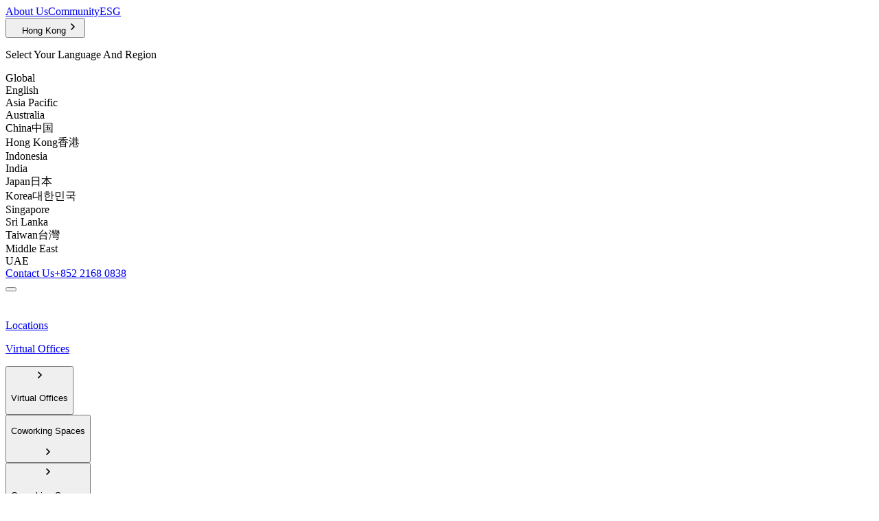

--- FILE ---
content_type: text/html; charset=utf-8
request_url: https://www.executivecentre.com/en-hk/locations/pune/
body_size: 68155
content:
<!DOCTYPE html><html lang="en-HK" class="__variable_f82a37 __variable_941269"><head><meta charSet="utf-8"/><meta name="viewport" content="width=device-width, initial-scale=1, maximum-scale=5"/><link rel="preload" href="/_next/static/media/018c1a2eedb5821f-s.p.woff2" as="font" crossorigin="" type="font/woff2"/><link rel="preload" href="/_next/static/media/2c47d93bd5475da5-s.p.woff2" as="font" crossorigin="" type="font/woff2"/><link rel="preload" href="/_next/static/media/34f486301547ea3e-s.p.ttf" as="font" crossorigin="" type="font/ttf"/><link rel="preload" href="/_next/static/media/50680aa18c052c2f-s.p.woff2" as="font" crossorigin="" type="font/woff2"/><link rel="preload" href="/_next/static/media/a3bb596ff76d6fa4-s.p.ttf" as="font" crossorigin="" type="font/ttf"/><link rel="preload" href="/_next/static/media/ac483a33c1e9ec52-s.p.woff2" as="font" crossorigin="" type="font/woff2"/><link rel="preload" href="/_next/static/media/c700bd1ec188ab74-s.p.ttf" as="font" crossorigin="" type="font/ttf"/><link rel="preload" as="image" imageSrcSet="/_next/image/?url=https%3A%2F%2Fassets.executivecentre.com%2Fassets%2Fheadbnr_punei.jpg&amp;w=640&amp;q=75 640w, /_next/image/?url=https%3A%2F%2Fassets.executivecentre.com%2Fassets%2Fheadbnr_punei.jpg&amp;w=750&amp;q=75 750w, /_next/image/?url=https%3A%2F%2Fassets.executivecentre.com%2Fassets%2Fheadbnr_punei.jpg&amp;w=828&amp;q=75 828w, /_next/image/?url=https%3A%2F%2Fassets.executivecentre.com%2Fassets%2Fheadbnr_punei.jpg&amp;w=1080&amp;q=75 1080w, /_next/image/?url=https%3A%2F%2Fassets.executivecentre.com%2Fassets%2Fheadbnr_punei.jpg&amp;w=1200&amp;q=75 1200w, /_next/image/?url=https%3A%2F%2Fassets.executivecentre.com%2Fassets%2Fheadbnr_punei.jpg&amp;w=1920&amp;q=75 1920w, /_next/image/?url=https%3A%2F%2Fassets.executivecentre.com%2Fassets%2Fheadbnr_punei.jpg&amp;w=2048&amp;q=75 2048w, /_next/image/?url=https%3A%2F%2Fassets.executivecentre.com%2Fassets%2Fheadbnr_punei.jpg&amp;w=3840&amp;q=75 3840w" imageSizes="100vw"/><link rel="stylesheet" href="/_next/static/css/3f47639fab2f65f3.css" data-precedence="next"/><link rel="stylesheet" href="/_next/static/css/7ebf648080cf9bce.css" data-precedence="next"/><link rel="stylesheet" href="/_next/static/css/37e0700cd147cefb.css" data-precedence="next"/><link rel="stylesheet" href="/_next/static/css/6e928effb6bd7416.css" data-precedence="next"/><link rel="stylesheet" href="/_next/static/css/fa21e75c50cdb2fa.css" data-precedence="next"/><link rel="stylesheet" href="/_next/static/css/6a6363f0f005909b.css" data-precedence="next"/><link rel="stylesheet" href="/_next/static/css/df1e41962f354ec6.css" data-precedence="next"/><link rel="stylesheet" href="/_next/static/css/729a2b89b5a14005.css" data-precedence="next"/><link rel="stylesheet" href="/_next/static/css/697c80696b7b3bb0.css" data-precedence="next"/><link rel="stylesheet" href="/_next/static/css/3046bc376369119d.css" data-precedence="next"/><link rel="stylesheet" href="/_next/static/css/1606f417f2232c74.css" data-precedence="next"/><link rel="stylesheet" href="/_next/static/css/d8eca999dbd9debb.css" data-precedence="next"/><link rel="preload" as="script" fetchPriority="low" href="/_next/static/chunks/webpack-ab8e5dd1c193c4d1.js"/><script src="/_next/static/chunks/fa056ba9-f338fa7f8711e908.js" async=""></script><script src="/_next/static/chunks/922-42f6c4af2124a32e.js" async=""></script><script src="/_next/static/chunks/main-app-e0864ab757cd8186.js" async=""></script><script src="/_next/static/chunks/8767-4d6739dff763c3f9.js" async=""></script><script src="/_next/static/chunks/4182-83b04bc910fd3b67.js" async=""></script><script src="/_next/static/chunks/5250-bfb9979c9dd4bd72.js" async=""></script><script src="/_next/static/chunks/2188-6d7065b831ad299e.js" async=""></script><script src="/_next/static/chunks/1425-80a2f7a5d3219d63.js" async=""></script><script src="/_next/static/chunks/5157-8a839ee8357c10d5.js" async=""></script><script src="/_next/static/chunks/9891-3a76b10181bf2e5f.js" async=""></script><script src="/_next/static/chunks/5253-b96faab20002cf7b.js" async=""></script><script src="/_next/static/chunks/app/global-error-6a508f58c3c41524.js" async=""></script><script src="/_next/static/chunks/app/%5Blang%5D/(withLayout)/(thank-you)/layout-542ab6bbb09abe43.js" async=""></script><script src="/_next/static/chunks/5367-61d814c61aa24cb3.js" async=""></script><script src="/_next/static/chunks/3200-f209b5a786ca4121.js" async=""></script><script src="/_next/static/chunks/app/%5Blang%5D/layout-e07bd7c6145decc7.js" async=""></script><script src="/_next/static/chunks/app/%5Blang%5D/(withLayout)/error-c160034904fa07aa.js" async=""></script><script src="/_next/static/chunks/app/%5Blang%5D/(withLayout)/not-found-979d4eae346f36af.js" async=""></script><script src="/_next/static/chunks/9427-9fc829a154a267ea.js" async=""></script><script src="/_next/static/chunks/app/%5Blang%5D/(withLayout)/locations/%5BcitySlug%5D/page-76b68cfa6ef74912.js" async=""></script><script src="/_next/static/chunks/4696-e229367fcc4ec6c4.js" async=""></script><script src="/_next/static/chunks/app/%5Blang%5D/(withLayout)/layout-ba85b1a77633bbf3.js" async=""></script><meta name="next-size-adjust" content=""/><meta http-equiv="content-language" content="en-hk"/><meta name="google-site-verification" content="tt0D1jHasll_XQFaEA-jdu5HSFodGYt8f-yHvEOX0Qw"/><link rel="sitemap" type="application/xml" href="/en-hk/sitemap.xml"/><meta name="theme-color" content="var(--color-navy)"/><title>Office Spaces in Pune - Your Flexible Workspace - TEC Hong Kong</title><meta name="description" content="Discover premium office space of all sizes in prime Pune locations. Choose from a wide range of private offices, coworking spaces, and exceptional meeting and event venues. Elevate your workspace experience today."/><meta name="robots" content="index"/><meta name="tec-available-langs" content="en-gl,en-hk,zh-hk,en-cn,zh-cn,en-tw,zh-tw,en-jp,ja-jp,en-id,en-kr,ko-kr,en-sg,en-au,en-in,en-ae,en-lk"/><link rel="canonical" href="https://www.executivecentre.com/en-hk/locations/pune/"/><link rel="alternate" hrefLang="x-default" href="https://www.executivecentre.com/locations/pune/"/><link rel="alternate" hrefLang="en-us" href="https://www.executivecentre.com/locations/pune/"/><link rel="alternate" hrefLang="en-hk" href="https://www.executivecentre.com/en-hk/locations/pune/"/><link rel="alternate" hrefLang="zh-hk" href="https://www.executivecentre.com/zh-hk/locations/pune/"/><link rel="alternate" hrefLang="en-tw" href="https://www.executivecentre.com/en-tw/locations/pune/"/><link rel="alternate" hrefLang="zh-tw" href="https://www.executivecentre.com/zh-tw/locations/pune/"/><link rel="alternate" hrefLang="en-jp" href="https://www.executivecentre.com/en-jp/locations/pune/"/><link rel="alternate" hrefLang="ja-jp" href="https://www.executivecentre.com/ja-jp/locations/pune/"/><link rel="alternate" hrefLang="en-id" href="https://www.executivecentre.com/en-id/locations/pune/"/><link rel="alternate" hrefLang="en-kr" href="https://www.executivecentre.com/en-kr/locations/pune/"/><link rel="alternate" hrefLang="ko-kr" href="https://www.executivecentre.co.kr/locations/pune/"/><link rel="alternate" hrefLang="en-sg" href="https://www.executivecentre.com/en-sg/locations/pune/"/><link rel="alternate" hrefLang="en-au" href="https://www.executivecentre.com/en-au/locations/pune/"/><link rel="alternate" hrefLang="en-in" href="https://www.executivecentre.com/en-in/locations/pune/"/><link rel="alternate" hrefLang="en-ae" href="https://www.executivecentre.com/en-ae/locations/pune/"/><link rel="alternate" hrefLang="en-lk" href="https://www.executivecentre.com/en-lk/locations/pune/"/><meta property="og:title" content="Office Spaces in Pune - Your Flexible Workspace - TEC Hong Kong"/><meta property="og:description" content="Discover premium office space of all sizes in prime Pune locations. Choose from a wide range of private offices, coworking spaces, and exceptional meeting and event venues. Elevate your workspace experience today."/><meta property="og:url" content="https://www.executivecentre.com/en-hk/locations/pune/"/><meta property="og:site_name" content="TEC Hong Kong"/><meta property="og:locale" content="en_HK"/><meta property="og:image" content="https://assets.executivecentre.com/assets/tn_pune.jpg"/><meta property="og:type" content="website"/><meta name="twitter:card" content="summary_large_image"/><meta name="twitter:title" content="Office Spaces in Pune - Your Flexible Workspace - TEC Hong Kong"/><meta name="twitter:description" content="Discover premium office space of all sizes in prime Pune locations. Choose from a wide range of private offices, coworking spaces, and exceptional meeting and event venues. Elevate your workspace experience today."/><meta name="twitter:image" content="https://assets.executivecentre.com/assets/tn_pune.jpg"/><link rel="icon" href="https://assets.executivecentre.com/assets/favicons/icon-48x48.png"/><link rel="apple-touch-icon" href="https://assets.executivecentre.com/assets/favicons/icon-48x48.png" sizes="48x48" type="image/png"/><link rel="apple-touch-icon" href="https://assets.executivecentre.com/assets/favicons/icon-72x72.png" sizes="72x72" type="image/png"/><link rel="apple-touch-icon" href="https://assets.executivecentre.com/assets/favicons/icon-96x96.png" sizes="96x96" type="image/png"/><link rel="apple-touch-icon" href="https://assets.executivecentre.com/assets/favicons/icon-144x144.png" sizes="144x144" type="image/png"/><link rel="apple-touch-icon" href="https://assets.executivecentre.com/assets/favicons/icon-192x192.png" sizes="192x192" type="image/png"/><link rel="apple-touch-icon" href="https://assets.executivecentre.com/assets/favicons/icon-256x256.png" sizes="256x256" type="image/png"/><link rel="apple-touch-icon" href="https://assets.executivecentre.com/assets/favicons/icon-384x384.png" sizes="384x384" type="image/png"/><link rel="apple-touch-icon" href="https://assets.executivecentre.com/assets/favicons/icon-512x512.png" sizes="512x512" type="image/png"/><script src="/_next/static/chunks/polyfills-42372ed130431b0a.js" noModule=""></script></head><body><div hidden=""><!--$--><!--/$--></div><header class="text-body2"><script id="SiteNavigationMeta" type="application/ld+json">[{"@context":"https://schema.org","@type":"SiteNavigationElement","name":"Virtual Offices","url":"https://www.executivecentre.com/en-hk/virtual-office"},{"@context":"https://schema.org","@type":"SiteNavigationElement","name":"Hot Desks / Dedicated Desks","url":"https://www.executivecentre.com/en-hk/coworking/"},{"@context":"https://schema.org","@type":"SiteNavigationElement","name":"Day Offices","url":"https://www.executivecentre.com/en-hk/day-office/"},{"@context":"https://schema.org","@type":"SiteNavigationElement","name":"Private Offices","url":"https://www.executivecentre.com/en-hk/private-office"},{"@context":"https://schema.org","@type":"SiteNavigationElement","name":"Enterprise Solutions","url":"https://www.executivecentre.com/en-hk/enterprise-solution"},{"@context":"https://schema.org","@type":"SiteNavigationElement","name":"Meeting Rooms","url":"https://www.executivecentre.com/en-hk/meeting-rooms-conference"},{"@context":"https://schema.org","@type":"SiteNavigationElement","name":"Event Spaces","url":"https://www.executivecentre.com/en-hk/event-space-venue"},{"@context":"https://schema.org","@type":"SiteNavigationElement","name":"Meeting Room Packages","url":"https://www.executivecentre.com/en-hk/meeting-room-package"},{"@context":"https://schema.org","@type":"SiteNavigationElement","name":"Business Concierge","url":"https://www.executivecentre.com/en-hk/business-concierge"},{"@context":"https://schema.org","@type":"SiteNavigationElement","name":"Global Membership and Partnership","url":"https://www.executivecentre.com/en-hk/global-membership-and-partnership"},{"@context":"https://schema.org","@type":"SiteNavigationElement","name":"Mini Data Centre","url":"https://www.executivecentre.com/en-hk/server-colocation"}]</script><div class="bg-navy desktop:block hidden pb-1 pt-2 text-white"><div class="tec-container flex justify-between"><div class="flex"><a class="hover:text-navy-100 px-6 transition pl-0" data-external="false" href="/en-hk/about-us/">About Us</a><a class="hover:text-navy-100 px-6 transition relative after:content-[&#x27;|&#x27;] after:text-white after:absolute after:left-0 after:-top-px" data-external="false" href="/en-hk/our-community/">Community</a><a class="hover:text-navy-100 px-6 transition relative after:content-[&#x27;|&#x27;] after:text-white after:absolute after:left-0 after:-top-px" data-external="false" href="/en-hk/esg/">ESG</a></div><div class="flex"><div class="group"><button title="Hong Kong" class="group-hover:text-navy-100 flex items-center"><svg xmlns="http://www.w3.org/2000/svg" width="16" height="16" fill="none" class="group-hover:fill-navy-100 mr-2 fill-white"><path d="M7.994 1.333A6.663 6.663 0 0 0 1.334 8c0 3.68 2.98 6.667 6.66 6.667A6.67 6.67 0 0 0 14.667 8a6.67 6.67 0 0 0-6.673-6.667m4.62 4h-1.967a10.4 10.4 0 0 0-.92-2.373 5.35 5.35 0 0 1 2.887 2.373M8 2.693c.553.8.987 1.687 1.274 2.64H6.727c.286-.953.72-1.84 1.273-2.64m-5.16 6.64A5.5 5.5 0 0 1 2.667 8c0-.46.067-.907.173-1.333h2.254C5.04 7.107 5 7.547 5 8s.04.893.093 1.333zm.547 1.334h1.967c.213.833.52 1.633.92 2.373a5.32 5.32 0 0 1-2.887-2.373m1.967-5.334H3.387A5.33 5.33 0 0 1 6.274 2.96c-.4.74-.707 1.54-.92 2.373M8 13.307a9.4 9.4 0 0 1-1.273-2.64h2.547A9.4 9.4 0 0 1 8 13.307m1.56-3.974H6.44c-.06-.44-.107-.88-.107-1.333s.047-.9.107-1.333h3.12c.06.433.107.88.107 1.333s-.047.893-.107 1.333m.167 3.707c.4-.74.707-1.54.92-2.373h1.967a5.35 5.35 0 0 1-2.887 2.373m1.18-3.707C10.96 8.893 11 8.453 11 8s-.04-.893-.093-1.333h2.253c.107.426.174.873.174 1.333s-.067.907-.174 1.333z"></path></svg>Hong Kong<svg xmlns="http://www.w3.org/2000/svg" width="20" height="20" class="group-hover:fill-navy-100 ml-2 fill-white transition rotate-90"><path d="M7 6.175 10.817 10 7 13.825 8.175 15l5-5-5-5z"></path></svg></button><div class="pointer-events-none opacity-0 z-60 bg-navy-400 absolute left-0 right-0 mt-1 py-6 transition"><div class="tec-container grid grid-cols-12"><p class="text-h6-sans col-span-4 pr-10 pt-1">Select Your Language And Region</p><div class="col-span-8"><div class="grid grid-cols-12"><div class="col-span-3 flex flex-col gap-2"><label class="text-overline text-navy-200 mb-3 mt-2 block flex-1 uppercase">Global</label><div class="flex h-[150px] flex-col flex-wrap gap-3"><div class="flex gap-3"><span class="leading-tight text-navy-200">English</span></div></div></div><div class="col-span-6 flex flex-col gap-2"><label class="text-overline text-navy-200 mb-3 mt-2 block flex-1 uppercase">Asia Pacific</label><div class="flex h-[150px] flex-col flex-wrap gap-3"><div class="flex gap-3"><span class="leading-tight text-navy-200">Australia</span></div><div class="flex gap-3"><span class="leading-tight text-navy-200">China</span><span class="border-l border-white pl-3 leading-tight text-navy-200">中国</span></div><div class="flex gap-3"><span class="leading-tight text-navy-200">Hong Kong</span><span class="border-l border-white pl-3 leading-tight text-navy-200">香港</span></div><div class="flex gap-3"><span class="leading-tight text-navy-200">Indonesia</span></div><div class="flex gap-3"><span class="leading-tight text-navy-200">India</span></div><div class="flex gap-3"><span class="leading-tight text-navy-200">Japan</span><span class="border-l border-white pl-3 leading-tight text-navy-200">日本</span></div><div class="flex gap-3"><span class="leading-tight text-navy-200">Korea</span><span class="border-l border-white pl-3 leading-tight text-navy-200">대한민국</span></div><div class="flex gap-3"><span class="leading-tight text-navy-200">Singapore</span></div><div class="flex gap-3"><span class="leading-tight text-navy-200">Sri Lanka</span></div><div class="flex gap-3"><span class="leading-tight text-navy-200">Taiwan</span><span class="border-l border-white pl-3 leading-tight text-navy-200">台灣</span></div></div></div><div class="col-span-3 flex flex-col gap-2"><label class="text-overline text-navy-200 mb-3 mt-2 block flex-1 uppercase">Middle East</label><div class="flex h-[150px] flex-col flex-wrap gap-3"><div class="flex gap-3"><span class="leading-tight text-navy-200">UAE</span></div></div></div></div></div></div></div></div><div class="ml-4 flex"><a class="hover:text-navy-100 px-6 transition relative after:content-[&#x27;|&#x27;] after:text-white after:absolute after:left-0 after:-top-px" data-external="false" href="/en-hk/contact-us/">Contact Us</a><span dir="ltr" class="flex whitespace-pre-wrap text-body2 hover:text-navy-100 pl-6 text-white relative after:content-[&#x27;|&#x27;] after:text-white after:absolute after:left-0 after:-top-px"><a title="+852 2168 0838" href="tel:+852 2168 0838">+852 2168 0838</a></span></div></div></div></div><div class="border-grey-200 border-b"><div class="tec-container desktop:py-0 flex items-center justify-between py-2"><div class="desktop:hidden flex w-[120px] items-center"><div><button title="Show More" class="z-100 flex flex-[0_0_22%] cursor-pointer bg-transparent transition" type="button"><span class="relative block h-[16px] w-[28px] self-center"><span class="bg-navy absolute top-1/2 -mt-px block h-[3px] w-[24px] transition before:bg-navy before:absolute before:block before:h-[3px] before:w-[24px] before:transition before:content-[&quot;&quot;] after:bg-navy after:absolute after:block after:h-[3px] after:w-[24px] after:transition after:content-[&quot;&quot;] before:top-[-7px] after:bottom-[-7px]"></span></span></button><div class="top-mobile-header-menu-height tablet:block pointer-events-none fixed bottom-0 left-0 right-0 z-50 hidden bg-black/40 opacity-0 transition"></div><div class="top-mobile-header-menu-height bg-grey-100 text-navy tablet:w-[340px] fixed bottom-0 left-0 z-50 flex w-full flex-col pb-6 transition ease-in-out pointer-events-none translate-x-[20px] overflow-hidden opacity-0"><div class="flex flex-col bg-white pt-2"><div class="px-mobile-page flex flex-col py-3"><a title="Locations" class="flex justify-between" data-external="false" href="/en-hk/locations/"><div class="flex items-center"><svg xmlns="http://www.w3.org/2000/svg" width="20" height="20" fill="none" class="fill-navy mr-0.5 scale-[0.8]"><g clip-path="url(#location_svg__a)"><path d="M10 1.667A5.83 5.83 0 0 0 4.167 7.5C4.167 11.875 10 18.333 10 18.333s5.833-6.458 5.833-10.833A5.83 5.83 0 0 0 10 1.667m0 7.916A2.084 2.084 0 1 1 10 5.415 2.084 2.084 0 0 1 10 9.583"></path></g><defs><clipPath id="location_svg__a"><path fill="#fff" d="M0 0h20v20H0z"></path></clipPath></defs></svg><p class="mb-0 inline-block">Locations</p></div></a></div><div class="px-mobile-page flex flex-col py-3"><a title="Virtual Offices" class="flex justify-between" data-external="false" href="/en-hk/virtual-office/"><div class="flex items-center"><p class="mb-0 inline-block">Virtual Offices</p></div></a><div class="absolute bottom-0 right-0 top-0 w-full bg-white pt-1 transition translate-x-full"><button title="Virtual Offices" class="border-grey-200 px-mobile-page text-navy flex w-full flex-row border-b py-3"><svg xmlns="http://www.w3.org/2000/svg" width="20" height="20" class="fill-navy -ml-2 mr-1 rotate-180"><path d="M7 6.175 10.817 10 7 13.825 8.175 15l5-5-5-5z"></path></svg><p class="h6 inline-block font-bold">Virtual Offices</p></button></div></div><div class="px-mobile-page flex flex-col py-3"><button title="Coworking Spaces" class="flex justify-between"><p class="mb-0 inline-block">Coworking Spaces</p><svg xmlns="http://www.w3.org/2000/svg" width="20" height="20" class="fill-navy"><path d="M7 6.175 10.817 10 7 13.825 8.175 15l5-5-5-5z"></path></svg></button><div class="absolute bottom-0 right-0 top-0 w-full bg-white pt-1 transition translate-x-full"><button title="Coworking Spaces" class="border-grey-200 px-mobile-page text-navy flex w-full flex-row border-b py-3"><svg xmlns="http://www.w3.org/2000/svg" width="20" height="20" class="fill-navy -ml-2 mr-1 rotate-180"><path d="M7 6.175 10.817 10 7 13.825 8.175 15l5-5-5-5z"></path></svg><p class="h6 inline-block font-bold">Coworking Spaces</p></button><div class="px-mobile-page flex flex-col py-3"><a title="Hot Desks / Dedicated Desks" href="/en-hk/coworking/">Hot Desks / Dedicated Desks</a></div><div class="px-mobile-page flex flex-col py-3"><a title="Day Offices" href="/en-hk/day-office/">Day Offices</a></div></div></div><div class="px-mobile-page flex flex-col py-3"><a title="Private Offices" class="flex justify-between" data-external="false" href="/en-hk/private-office/"><div class="flex items-center"><p class="mb-0 inline-block">Private Offices</p></div></a><div class="absolute bottom-0 right-0 top-0 w-full bg-white pt-1 transition translate-x-full"><button title="Private Offices" class="border-grey-200 px-mobile-page text-navy flex w-full flex-row border-b py-3"><svg xmlns="http://www.w3.org/2000/svg" width="20" height="20" class="fill-navy -ml-2 mr-1 rotate-180"><path d="M7 6.175 10.817 10 7 13.825 8.175 15l5-5-5-5z"></path></svg><p class="h6 inline-block font-bold">Private Offices</p></button></div></div><div class="px-mobile-page flex flex-col py-3"><a title="Enterprise Solutions" class="flex justify-between" data-external="false" href="/en-hk/enterprise-solution/"><div class="flex items-center"><p class="mb-0 inline-block">Enterprise Solutions</p></div></a><div class="absolute bottom-0 right-0 top-0 w-full bg-white pt-1 transition translate-x-full"><button title="Enterprise Solutions" class="border-grey-200 px-mobile-page text-navy flex w-full flex-row border-b py-3"><svg xmlns="http://www.w3.org/2000/svg" width="20" height="20" class="fill-navy -ml-2 mr-1 rotate-180"><path d="M7 6.175 10.817 10 7 13.825 8.175 15l5-5-5-5z"></path></svg><p class="h6 inline-block font-bold">Enterprise Solutions</p></button></div></div><div class="px-mobile-page flex flex-col py-3"><button title="Meetings &amp; Events" class="flex justify-between"><p class="mb-0 inline-block">Meetings &amp; Events</p><svg xmlns="http://www.w3.org/2000/svg" width="20" height="20" class="fill-navy"><path d="M7 6.175 10.817 10 7 13.825 8.175 15l5-5-5-5z"></path></svg></button><div class="absolute bottom-0 right-0 top-0 w-full bg-white pt-1 transition translate-x-full"><button title="Meetings &amp; Events" class="border-grey-200 px-mobile-page text-navy flex w-full flex-row border-b py-3"><svg xmlns="http://www.w3.org/2000/svg" width="20" height="20" class="fill-navy -ml-2 mr-1 rotate-180"><path d="M7 6.175 10.817 10 7 13.825 8.175 15l5-5-5-5z"></path></svg><p class="h6 inline-block font-bold">Meetings &amp; Events</p></button><div class="px-mobile-page flex flex-col py-3"><a title="Meeting Rooms" href="/en-hk/meeting-rooms-conference">Meeting Rooms</a></div><div class="px-mobile-page flex flex-col py-3"><a title="Event Spaces" href="/en-hk/event-space-venue">Event Spaces</a></div><div class="px-mobile-page flex flex-col py-3"><a title="Meeting Room Packages" href="/en-hk/meeting-room-package">Meeting Room Packages</a></div></div></div><div class="px-mobile-page flex flex-col py-3"><button title="Business Services" class="flex justify-between"><p class="mb-0 inline-block">Business Services</p><svg xmlns="http://www.w3.org/2000/svg" width="20" height="20" class="fill-navy"><path d="M7 6.175 10.817 10 7 13.825 8.175 15l5-5-5-5z"></path></svg></button><div class="absolute bottom-0 right-0 top-0 w-full bg-white pt-1 transition translate-x-full"><button title="Business Services" class="border-grey-200 px-mobile-page text-navy flex w-full flex-row border-b py-3"><svg xmlns="http://www.w3.org/2000/svg" width="20" height="20" class="fill-navy -ml-2 mr-1 rotate-180"><path d="M7 6.175 10.817 10 7 13.825 8.175 15l5-5-5-5z"></path></svg><p class="h6 inline-block font-bold">Business Services</p></button><div class="px-mobile-page flex flex-col py-3"><a title="Business Concierge" href="/en-hk/business-concierge">Business Concierge</a></div><div class="px-mobile-page flex flex-col py-3"><a title="Global Membership and Partnership" href="/en-hk/global-membership-and-partnership">Global Membership and Partnership</a></div><div class="px-mobile-page flex flex-col py-3"><a title="Mini Data Centre" href="/en-hk/server-colocation">Mini Data Centre</a></div></div></div></div><div class="bg-grey-100 mt-2 flex flex-1 flex-col pt-2"><div class="px-mobile-page flex flex-col py-3"><a title="About Us" href="/en-hk/about-us/">About Us</a></div><div class="px-mobile-page flex flex-col py-3"><a title="Community" href="/en-hk/our-community/">Community</a></div><div class="px-mobile-page flex flex-col py-3"><a title="ESG" href="/en-hk/esg/">ESG</a></div><button title="Hong Kong" class="px-mobile-page flex py-3"><svg xmlns="http://www.w3.org/2000/svg" width="16" height="16" fill="none" class="fill-navy -ml-1 mr-1 -translate-y-px self-center"><path d="M7.994 1.333A6.663 6.663 0 0 0 1.334 8c0 3.68 2.98 6.667 6.66 6.667A6.67 6.67 0 0 0 14.667 8a6.67 6.67 0 0 0-6.673-6.667m4.62 4h-1.967a10.4 10.4 0 0 0-.92-2.373 5.35 5.35 0 0 1 2.887 2.373M8 2.693c.553.8.987 1.687 1.274 2.64H6.727c.286-.953.72-1.84 1.273-2.64m-5.16 6.64A5.5 5.5 0 0 1 2.667 8c0-.46.067-.907.173-1.333h2.254C5.04 7.107 5 7.547 5 8s.04.893.093 1.333zm.547 1.334h1.967c.213.833.52 1.633.92 2.373a5.32 5.32 0 0 1-2.887-2.373m1.967-5.334H3.387A5.33 5.33 0 0 1 6.274 2.96c-.4.74-.707 1.54-.92 2.373M8 13.307a9.4 9.4 0 0 1-1.273-2.64h2.547A9.4 9.4 0 0 1 8 13.307m1.56-3.974H6.44c-.06-.44-.107-.88-.107-1.333s.047-.9.107-1.333h3.12c.06.433.107.88.107 1.333s-.047.893-.107 1.333m.167 3.707c.4-.74.707-1.54.92-2.373h1.967a5.35 5.35 0 0 1-2.887 2.373m1.18-3.707C10.96 8.893 11 8.453 11 8s-.04-.893-.093-1.333h2.253c.107.426.174.873.174 1.333s-.067.907-.174 1.333z"></path></svg><span class="mb-0 flex flex-1 cursor-pointer">Hong Kong</span><svg xmlns="http://www.w3.org/2000/svg" width="20" height="20" class="fill-black"><path d="M7 6.175 10.817 10 7 13.825 8.175 15l5-5-5-5z"></path></svg></button><div class="absolute bottom-0 right-0 top-0 w-full overflow-scroll bg-white pb-[80px] pt-1 transition translate-x-full"><button title="Select Your Language And Region" class="border-grey-200 px-mobile-page text-navy flex w-full flex-row border-b py-3"><svg xmlns="http://www.w3.org/2000/svg" width="20" height="20" class="fill-navy -ml-2 mr-1 rotate-180"><path d="M7 6.175 10.817 10 7 13.825 8.175 15l5-5-5-5z"></path></svg><p class="h6 inline-block font-bold">Select Your Language And Region</p></button><div class="bg-grey-200 text-grey-400 uppercase px-mobile-page flex flex-col py-3"><span class="">Global</span></div><div class="px-mobile-page flex flex-col py-3"><span class="text-navy-200">English</span></div><div class="bg-grey-200 text-grey-400 uppercase px-mobile-page flex flex-col py-3"><span class="">Asia Pacific</span></div><div class="px-mobile-page flex flex-col py-3"><span class="text-navy-200">Australia</span></div><div class="px-mobile-page flex flex-col py-3"><span class="text-navy-200">China</span></div><div class="px-mobile-page flex flex-col py-3"><span class="text-navy-200">中国</span></div><div class="px-mobile-page flex flex-col py-3"><span class="text-navy-200">Hong Kong</span></div><div class="px-mobile-page flex flex-col py-3"><span class="text-navy-200">香港</span></div><div class="px-mobile-page flex flex-col py-3"><span class="text-navy-200">Indonesia</span></div><div class="px-mobile-page flex flex-col py-3"><span class="text-navy-200">India</span></div><div class="px-mobile-page flex flex-col py-3"><span class="text-navy-200">Japan</span></div><div class="px-mobile-page flex flex-col py-3"><span class="text-navy-200">日本</span></div><div class="px-mobile-page flex flex-col py-3"><span class="text-navy-200">Korea</span></div><div class="px-mobile-page flex flex-col py-3"><span class="text-navy-200">대한민국</span></div><div class="px-mobile-page flex flex-col py-3"><span class="text-navy-200">Singapore</span></div><div class="px-mobile-page flex flex-col py-3"><span class="text-navy-200">Sri Lanka</span></div><div class="px-mobile-page flex flex-col py-3"><span class="text-navy-200">Taiwan</span></div><div class="px-mobile-page flex flex-col py-3"><span class="text-navy-200">台灣</span></div><div class="bg-grey-200 text-grey-400 uppercase px-mobile-page flex flex-col py-3"><span class="">Middle East</span></div><div class="px-mobile-page flex flex-col py-3"><span class="text-navy-200">UAE</span></div></div><button title="Contact Us" class="px-mobile-page flex flex-col py-3"><a title="Contact Us" class="mb-0 inline-block" data-external="false" href="/en-hk/contact-us/">Contact Us</a></button><p class="px-mobile-page text-navy py-3">Have questions or need help? Call us on<!-- --> <span dir="ltr" class="[&amp;&gt;svg]:fill-current text-blue text-subtitle1 hover:tablet:text-blue-400 active:tablet:text-blue-600 disabled:tablet:text-grey-400 flex whitespace-pre-wrap"><a title="+852 2168 0838" href="tel:+852 2168 0838">+852 2168 0838</a></span></p></div></div></div></div><a class="flex" data-external="false" href="/en-hk/"><img alt="The Executive Centre" loading="lazy" width="127" height="38" decoding="async" data-nimg="1" class="desktop:h-auto desktop:py-0 h-[46px] py-1" style="color:transparent" src="https://assets.executivecentre.com/assets/tec-logo.svg"/></a><nav class="desktop:flex desktop:min-w-[60%] desktop:flex-wrap desktop:pt-3 hd:flex-nowrap hd:pt-0 hidden justify-between"><a class="text-navy hover:text-blue hd:order-1 hd:mr-10 hd:self-center group order-2 flex items-center self-start pb-0 transition" data-external="false" href="/en-hk/locations/"><svg xmlns="http://www.w3.org/2000/svg" width="20" height="20" fill="none" class="fill-navy group-hover:fill-blue mr-0.5 scale-[0.8]"><g clip-path="url(#location_svg__a)"><path d="M10 1.667A5.83 5.83 0 0 0 4.167 7.5C4.167 11.875 10 18.333 10 18.333s5.833-6.458 5.833-10.833A5.83 5.83 0 0 0 10 1.667m0 7.916A2.084 2.084 0 1 1 10 5.415 2.084 2.084 0 0 1 10 9.583"></path></g><defs><clipPath id="location_svg__a"><path fill="#fff" d="M0 0h20v20H0z"></path></clipPath></defs></svg>Locations</a><ul class="desktop:flex desktop:flex-wrap hd:order-2 hd:flex-nowrap hd:gap-10 z-50 flex-1 justify-between"><li class="desktop:flex-[33%_0] hd:flex-none relative flex items-center"><a class="text-navy hover:text-blue group flex items-center transition pb-0" data-external="false" href="/en-hk/virtual-office/">Virtual Offices</a></li><li class="desktop:flex-[33%_0] hd:flex-none relative flex items-center"><button title="Coworking Spaces" class="group text-left"><span class="fill-navy text-navy group-hover:fill-blue group-hover:text-blue hd:py-4 flex">Coworking Spaces<svg xmlns="http://www.w3.org/2000/svg" width="20" height="20" class="ml-1 rotate-90"><path d="M7 6.175 10.817 10 7 13.825 8.175 15l5-5-5-5z"></path></svg></span><div class="translation hd:w-[130%] pointer-events-none absolute -left-2 bottom-0 z-40 w-full translate-y-[calc(100%-0.5rem)] pt-2 opacity-0 transition group-hover:pointer-events-auto group-hover:opacity-100"><div class="border-x-grey-200 border-b-grey-200 border-t-navy flex flex-col gap-3 border border-x-[0.5px]  border-b-[0.5px] border-t-[3px] bg-white px-4 py-3"><a title="Hot Desks / Dedicated Desks" class="text-navy hover:text-blue transition" data-external="false" href="/en-hk/coworking/">Hot Desks / Dedicated Desks</a><a title="Day Offices" class="text-navy hover:text-blue transition" data-external="false" href="/en-hk/day-office/">Day Offices</a></div></div></button></li><li class="desktop:flex-[33%_0] hd:flex-none relative flex items-center"><a class="text-navy hover:text-blue group flex items-center transition pb-0" data-external="false" href="/en-hk/private-office/">Private Offices</a></li><li class="desktop:flex-[33%_0] hd:flex-none relative flex items-center"><a class="text-navy hover:text-blue group flex items-center transition hd:py-0 py-2" data-external="false" href="/en-hk/enterprise-solution/">Enterprise Solutions</a></li><li class="desktop:flex-[33%_0] hd:flex-none relative flex items-center"><button title="Meetings &amp; Events" class="group text-left"><span class="fill-navy text-navy group-hover:fill-blue group-hover:text-blue hd:py-4 flex">Meetings &amp; Events<svg xmlns="http://www.w3.org/2000/svg" width="20" height="20" class="ml-1 rotate-90"><path d="M7 6.175 10.817 10 7 13.825 8.175 15l5-5-5-5z"></path></svg></span><div class="translation hd:w-[130%] pointer-events-none absolute -left-2 bottom-0 z-40 w-full translate-y-[calc(100%-0.5rem)] pt-2 opacity-0 transition group-hover:pointer-events-auto group-hover:opacity-100"><div class="border-x-grey-200 border-b-grey-200 border-t-navy flex flex-col gap-3 border border-x-[0.5px]  border-b-[0.5px] border-t-[3px] bg-white px-4 py-3"><a title="Meeting Rooms" class="text-navy hover:text-blue transition" data-external="false" href="/en-hk/meeting-rooms-conference/">Meeting Rooms</a><a title="Event Spaces" class="text-navy hover:text-blue transition" data-external="false" href="/en-hk/event-space-venue/">Event Spaces</a><a title="Meeting Room Packages" class="text-navy hover:text-blue transition" data-external="false" href="/en-hk/meeting-room-package/">Meeting Room Packages</a></div></div></button></li><li class="desktop:flex-[33%_0] hd:flex-none relative flex items-center"><button title="Business Services" class="group text-left"><span class="fill-navy text-navy group-hover:fill-blue group-hover:text-blue hd:py-4 flex">Business Services<svg xmlns="http://www.w3.org/2000/svg" width="20" height="20" class="ml-1 rotate-90"><path d="M7 6.175 10.817 10 7 13.825 8.175 15l5-5-5-5z"></path></svg></span><div class="translation hd:w-[130%] pointer-events-none absolute -left-2 bottom-0 z-40 w-full translate-y-[calc(100%-0.5rem)] pt-2 opacity-0 transition group-hover:pointer-events-auto group-hover:opacity-100"><div class="border-x-grey-200 border-b-grey-200 border-t-navy flex flex-col gap-3 border border-x-[0.5px]  border-b-[0.5px] border-t-[3px] bg-white px-4 py-3"><a title="Business Concierge" class="text-navy hover:text-blue transition" data-external="false" href="/en-hk/business-concierge/">Business Concierge</a><a title="Global Membership and Partnership" class="text-navy hover:text-blue transition" data-external="false" href="/en-hk/global-membership-and-partnership/">Global Membership and Partnership</a><a title="Mini Data Centre" class="text-navy hover:text-blue transition" data-external="false" href="/en-hk/server-colocation/">Mini Data Centre</a></div></div></button></li></ul></nav><a title="Contact Us" class="text-navy hover:text-blue tablet:pointer-events-auto tablet:opacity-100 desktop:hidden pointer-events-none w-[120px] text-right opacity-0 transition" data-external="false" href="/en-hk/contact-us/">Contact Us</a></div></div></header><main><script id="BreadcrumbMeta" type="application/ld+json">{"@context":"https://schema.org","@type":"BreadcrumbList","itemListElement":[{"@type":"ListItem","position":1,"name":"Our Locations","item":"https://www.executivecentre.com/locations/"},{"@type":"ListItem","position":2,"name":"Pune"}]}</script><section class="tec-container text-caption flex flex-wrap items-center py-2"><a class="text-grey-500 hover:text-blue" data-external="false" href="/en-hk/locations/">Our Locations</a><svg xmlns="http://www.w3.org/2000/svg" width="20" height="20" class="fill-grey-400"><path d="M7 6.175 10.817 10 7 13.825 8.175 15l5-5-5-5z"></path></svg><p>Pune</p></section><section class="tablet:min-h-[150px] relative flex min-h-[100px] items-center"><img alt="" decoding="async" data-nimg="fill" class="object-cover" style="position:absolute;height:100%;width:100%;left:0;top:0;right:0;bottom:0;color:transparent" sizes="100vw" srcSet="/_next/image/?url=https%3A%2F%2Fassets.executivecentre.com%2Fassets%2Fheadbnr_punei.jpg&amp;w=640&amp;q=75 640w, /_next/image/?url=https%3A%2F%2Fassets.executivecentre.com%2Fassets%2Fheadbnr_punei.jpg&amp;w=750&amp;q=75 750w, /_next/image/?url=https%3A%2F%2Fassets.executivecentre.com%2Fassets%2Fheadbnr_punei.jpg&amp;w=828&amp;q=75 828w, /_next/image/?url=https%3A%2F%2Fassets.executivecentre.com%2Fassets%2Fheadbnr_punei.jpg&amp;w=1080&amp;q=75 1080w, /_next/image/?url=https%3A%2F%2Fassets.executivecentre.com%2Fassets%2Fheadbnr_punei.jpg&amp;w=1200&amp;q=75 1200w, /_next/image/?url=https%3A%2F%2Fassets.executivecentre.com%2Fassets%2Fheadbnr_punei.jpg&amp;w=1920&amp;q=75 1920w, /_next/image/?url=https%3A%2F%2Fassets.executivecentre.com%2Fassets%2Fheadbnr_punei.jpg&amp;w=2048&amp;q=75 2048w, /_next/image/?url=https%3A%2F%2Fassets.executivecentre.com%2Fassets%2Fheadbnr_punei.jpg&amp;w=3840&amp;q=75 3840w" src="/_next/image/?url=https%3A%2F%2Fassets.executivecentre.com%2Fassets%2Fheadbnr_punei.jpg&amp;w=3840&amp;q=75"/><div class="bg-navy absolute h-full w-full opacity-80"></div><div class="tec-container desktop:py-8 relative flex-1 py-6 text-white"><h1 class="text-h5-serif tablet:text-h4-serif desktop:text-h3 pb-2 font-serif">Office Spaces In Pune</h1><!--$!--><template data-dgst="BAILOUT_TO_CLIENT_SIDE_RENDERING"></template><div class="RichText_tecRichText__Fwcxf"><p>Find your perfect workspace solution in the heart of Pune</p></div><!--/$--></div></section><section class="tec-container py-8"><h2 class="text-h5-serif text-navy desktop:text-h4-serif font-serif mb-4 tablet:mb-0">A Closer Look At The City</h2><ul class="desktop:mb-6 mb-4 flex flex-wrap gap-x-6 gap-y-0.5"><li class="text-grey-600 mb-0.5 flex whitespace-pre-wrap last:mb-0"><svg xmlns="http://www.w3.org/2000/svg" width="20" height="20" fill="none" class="lang-en:mt-0.5 mr-1.5 mt-1 shrink-0 fill-gold"><g clip-path="url(#email_svg__a)"><path d="M16.668 3.334H3.334c-.917 0-1.658.75-1.658 1.666l-.009 10c0 .917.75 1.667 1.667 1.667h13.333c.917 0 1.667-.75 1.667-1.667V5c0-.916-.75-1.666-1.666-1.666m0 3.333L10 10.834 3.334 6.667V5l6.667 4.167L16.668 5z"></path></g><defs><clipPath id="email_svg__a"><path fill="#fff" d="M0 0h20v20H0z"></path></clipPath></defs></svg><a href="mailto:pune@executivecentre.com">pune@executivecentre.com</a></li><li class="text-grey-600 mb-0.5 flex whitespace-pre-wrap last:mb-0"><svg xmlns="http://www.w3.org/2000/svg" width="20" height="20" fill="none" class="lang-en:mt-0.5 mr-1.5 mt-1 shrink-0 fill-gold"><g clip-path="url(#phone_svg__a)"><path d="M16.675 12.817a9.5 9.5 0 0 1-2.942-.467.81.81 0 0 0-.841.2l-1.309 1.642c-2.358-1.125-4.566-3.25-5.741-5.692l1.625-1.383a.85.85 0 0 0 .2-.85A9.3 9.3 0 0 1 7.2 3.325a.83.83 0 0 0-.825-.825H3.492c-.45 0-.992.2-.992.825C2.5 11.067 8.942 17.5 16.675 17.5c.592 0 .825-.525.825-.983v-2.875a.83.83 0 0 0-.825-.825"></path></g><defs><clipPath id="phone_svg__a"><path fill="#fff" d="M0 0h20v20H0z"></path></clipPath></defs></svg><span dir="ltr" class="text-body1 text-grey-600 flex whitespace-pre-wrap"><a title="+91 20 6707 2222" href="tel:+91 20 6707 2222">+91 20 6707 2222</a></span></li></ul><!--$!--><template data-dgst="BAILOUT_TO_CLIENT_SIDE_RENDERING"></template><div class="RichText_tecRichText__Fwcxf"><p>A thriving and vibrant metropolis, Pune has one of the largest economies among Indian cities. It is home to a multitude of industries while also fostering a growing technology hub.</p></div><!--/$--></section><section class="tec-container py-8"><div class="tablet:flex-row tablet:flex-wrap flex flex-col flex-wrap justify-between"><h2 class="text-h5-serif text-navy desktop:text-h4-serif font-serif mb-0 mr-2">Premium Office Spaces in Pune</h2><a class="flex w-fit items-center [&amp;&gt;svg]:fill-current text-blue text-subtitle1 hover:tablet:text-blue-400 active:tablet:text-blue-600 disabled:tablet:text-grey-400 tablet:mt-0 mt-2" data-external="false" href="/en-hk/locations/?city=pune">See all centres in Pune<svg xmlns="http://www.w3.org/2000/svg" width="20" height="20" class="ml-1" fill="currentColor"><path d="M7 6.175 10.817 10 7 13.825 8.175 15l5-5-5-5z"></path></svg></a></div><div class="group/carousel relative h-full tablet:mt-6 desktop:hidden mt-4 -mr-mobile-page tablet:mr-0"><div class="h-full overflow-hidden pr-mobile-page tablet:pr-0"><div class="grid h-full touch-pan-y auto-cols-[90%] tablet:auto-cols-[45%] -ml-4 grid-flow-col"><div class="relative h-full pl-4"><a title="Mapletree Tower 3" class="group/gradient desktop:h-auto relative block aspect-video h-full" data-external="false" href="/en-hk/office-space/pune-mapletree-tower-3/"><img alt="" loading="lazy" decoding="async" data-nimg="fill" class="object-cover" style="position:absolute;height:100%;width:100%;left:0;top:0;right:0;bottom:0;color:transparent" sizes="(max-width: 599px) 100vw, (max-width: 1023px) 33vw, (max-width: 1359px) 33vw, 450px" srcSet="/_next/image/?url=https%3A%2F%2Fassets.executivecentre.com%2Fassets%2FPune-MapletreeTower3-MemberLounge_Gallery.jpg&amp;w=256&amp;q=75 256w, /_next/image/?url=https%3A%2F%2Fassets.executivecentre.com%2Fassets%2FPune-MapletreeTower3-MemberLounge_Gallery.jpg&amp;w=384&amp;q=75 384w, /_next/image/?url=https%3A%2F%2Fassets.executivecentre.com%2Fassets%2FPune-MapletreeTower3-MemberLounge_Gallery.jpg&amp;w=640&amp;q=75 640w, /_next/image/?url=https%3A%2F%2Fassets.executivecentre.com%2Fassets%2FPune-MapletreeTower3-MemberLounge_Gallery.jpg&amp;w=750&amp;q=75 750w, /_next/image/?url=https%3A%2F%2Fassets.executivecentre.com%2Fassets%2FPune-MapletreeTower3-MemberLounge_Gallery.jpg&amp;w=828&amp;q=75 828w, /_next/image/?url=https%3A%2F%2Fassets.executivecentre.com%2Fassets%2FPune-MapletreeTower3-MemberLounge_Gallery.jpg&amp;w=1080&amp;q=75 1080w, /_next/image/?url=https%3A%2F%2Fassets.executivecentre.com%2Fassets%2FPune-MapletreeTower3-MemberLounge_Gallery.jpg&amp;w=1200&amp;q=75 1200w, /_next/image/?url=https%3A%2F%2Fassets.executivecentre.com%2Fassets%2FPune-MapletreeTower3-MemberLounge_Gallery.jpg&amp;w=1920&amp;q=75 1920w, /_next/image/?url=https%3A%2F%2Fassets.executivecentre.com%2Fassets%2FPune-MapletreeTower3-MemberLounge_Gallery.jpg&amp;w=2048&amp;q=75 2048w, /_next/image/?url=https%3A%2F%2Fassets.executivecentre.com%2Fassets%2FPune-MapletreeTower3-MemberLounge_Gallery.jpg&amp;w=3840&amp;q=75 3840w" src="/_next/image/?url=https%3A%2F%2Fassets.executivecentre.com%2Fassets%2FPune-MapletreeTower3-MemberLounge_Gallery.jpg&amp;w=3840&amp;q=75"/><div class="bg-linear-to-t absolute bottom-0 left-0 right-0 from-black top-1/2 group-hover/gradient:tablet:opacity-50 transition-opacity duration-300 ease-out"></div><span class="text-h6-sans absolute bottom-4 left-4 right-3 text-white">Mapletree Tower 3</span></a></div><div class="relative h-full pl-4"><a title="Business Bay" class="group/gradient desktop:h-auto relative block aspect-video h-full" data-external="false" href="/en-hk/office-space/pune-business-bay/"><img alt="" loading="lazy" decoding="async" data-nimg="fill" class="object-cover" style="position:absolute;height:100%;width:100%;left:0;top:0;right:0;bottom:0;color:transparent" sizes="(max-width: 599px) 100vw, (max-width: 1023px) 33vw, (max-width: 1359px) 33vw, 450px" srcSet="/_next/image/?url=https%3A%2F%2Fassets.executivecentre.com%2Fassets%2FPune_BusinessBay_Reception_Gallery.jpg&amp;w=256&amp;q=75 256w, /_next/image/?url=https%3A%2F%2Fassets.executivecentre.com%2Fassets%2FPune_BusinessBay_Reception_Gallery.jpg&amp;w=384&amp;q=75 384w, /_next/image/?url=https%3A%2F%2Fassets.executivecentre.com%2Fassets%2FPune_BusinessBay_Reception_Gallery.jpg&amp;w=640&amp;q=75 640w, /_next/image/?url=https%3A%2F%2Fassets.executivecentre.com%2Fassets%2FPune_BusinessBay_Reception_Gallery.jpg&amp;w=750&amp;q=75 750w, /_next/image/?url=https%3A%2F%2Fassets.executivecentre.com%2Fassets%2FPune_BusinessBay_Reception_Gallery.jpg&amp;w=828&amp;q=75 828w, /_next/image/?url=https%3A%2F%2Fassets.executivecentre.com%2Fassets%2FPune_BusinessBay_Reception_Gallery.jpg&amp;w=1080&amp;q=75 1080w, /_next/image/?url=https%3A%2F%2Fassets.executivecentre.com%2Fassets%2FPune_BusinessBay_Reception_Gallery.jpg&amp;w=1200&amp;q=75 1200w, /_next/image/?url=https%3A%2F%2Fassets.executivecentre.com%2Fassets%2FPune_BusinessBay_Reception_Gallery.jpg&amp;w=1920&amp;q=75 1920w, /_next/image/?url=https%3A%2F%2Fassets.executivecentre.com%2Fassets%2FPune_BusinessBay_Reception_Gallery.jpg&amp;w=2048&amp;q=75 2048w, /_next/image/?url=https%3A%2F%2Fassets.executivecentre.com%2Fassets%2FPune_BusinessBay_Reception_Gallery.jpg&amp;w=3840&amp;q=75 3840w" src="/_next/image/?url=https%3A%2F%2Fassets.executivecentre.com%2Fassets%2FPune_BusinessBay_Reception_Gallery.jpg&amp;w=3840&amp;q=75"/><div class="bg-linear-to-t absolute bottom-0 left-0 right-0 from-black top-1/2 group-hover/gradient:tablet:opacity-50 transition-opacity duration-300 ease-out"></div><span class="text-h6-sans absolute bottom-4 left-4 right-3 text-white">Business Bay</span></a></div><div class="relative h-full pl-4"><a title="Panchshil Business Park" class="group/gradient desktop:h-auto relative block aspect-video h-full" data-external="false" href="/en-hk/office-space/panchshil-business-park/"><img alt="" loading="lazy" decoding="async" data-nimg="fill" class="object-cover" style="position:absolute;height:100%;width:100%;left:0;top:0;right:0;bottom:0;color:transparent" sizes="(max-width: 599px) 100vw, (max-width: 1023px) 33vw, (max-width: 1359px) 33vw, 450px" srcSet="/_next/image/?url=https%3A%2F%2Fassets.executivecentre.com%2Fassets%2FPune-PanchshilBusinessPark-MemberLounge_Gallery.jpg&amp;w=256&amp;q=75 256w, /_next/image/?url=https%3A%2F%2Fassets.executivecentre.com%2Fassets%2FPune-PanchshilBusinessPark-MemberLounge_Gallery.jpg&amp;w=384&amp;q=75 384w, /_next/image/?url=https%3A%2F%2Fassets.executivecentre.com%2Fassets%2FPune-PanchshilBusinessPark-MemberLounge_Gallery.jpg&amp;w=640&amp;q=75 640w, /_next/image/?url=https%3A%2F%2Fassets.executivecentre.com%2Fassets%2FPune-PanchshilBusinessPark-MemberLounge_Gallery.jpg&amp;w=750&amp;q=75 750w, /_next/image/?url=https%3A%2F%2Fassets.executivecentre.com%2Fassets%2FPune-PanchshilBusinessPark-MemberLounge_Gallery.jpg&amp;w=828&amp;q=75 828w, /_next/image/?url=https%3A%2F%2Fassets.executivecentre.com%2Fassets%2FPune-PanchshilBusinessPark-MemberLounge_Gallery.jpg&amp;w=1080&amp;q=75 1080w, /_next/image/?url=https%3A%2F%2Fassets.executivecentre.com%2Fassets%2FPune-PanchshilBusinessPark-MemberLounge_Gallery.jpg&amp;w=1200&amp;q=75 1200w, /_next/image/?url=https%3A%2F%2Fassets.executivecentre.com%2Fassets%2FPune-PanchshilBusinessPark-MemberLounge_Gallery.jpg&amp;w=1920&amp;q=75 1920w, /_next/image/?url=https%3A%2F%2Fassets.executivecentre.com%2Fassets%2FPune-PanchshilBusinessPark-MemberLounge_Gallery.jpg&amp;w=2048&amp;q=75 2048w, /_next/image/?url=https%3A%2F%2Fassets.executivecentre.com%2Fassets%2FPune-PanchshilBusinessPark-MemberLounge_Gallery.jpg&amp;w=3840&amp;q=75 3840w" src="/_next/image/?url=https%3A%2F%2Fassets.executivecentre.com%2Fassets%2FPune-PanchshilBusinessPark-MemberLounge_Gallery.jpg&amp;w=3840&amp;q=75"/><div class="bg-linear-to-t absolute bottom-0 left-0 right-0 from-black top-1/2 group-hover/gradient:tablet:opacity-50 transition-opacity duration-300 ease-out"></div><span class="text-h6-sans absolute bottom-4 left-4 right-3 text-white">Panchshil Business Park</span></a></div><div class="relative h-full pl-4"><a title="World Trade Center" class="group/gradient desktop:h-auto relative block aspect-video h-full" data-external="false" href="/en-hk/office-space/pune-wtc/"><img alt="" loading="lazy" decoding="async" data-nimg="fill" class="object-cover" style="position:absolute;height:100%;width:100%;left:0;top:0;right:0;bottom:0;color:transparent" sizes="(max-width: 599px) 100vw, (max-width: 1023px) 33vw, (max-width: 1359px) 33vw, 450px" srcSet="/_next/image/?url=https%3A%2F%2Fassets.executivecentre.com%2Fassets%2FPune-WorldTradeCenter-Reception_Gallery.jpg&amp;w=256&amp;q=75 256w, /_next/image/?url=https%3A%2F%2Fassets.executivecentre.com%2Fassets%2FPune-WorldTradeCenter-Reception_Gallery.jpg&amp;w=384&amp;q=75 384w, /_next/image/?url=https%3A%2F%2Fassets.executivecentre.com%2Fassets%2FPune-WorldTradeCenter-Reception_Gallery.jpg&amp;w=640&amp;q=75 640w, /_next/image/?url=https%3A%2F%2Fassets.executivecentre.com%2Fassets%2FPune-WorldTradeCenter-Reception_Gallery.jpg&amp;w=750&amp;q=75 750w, /_next/image/?url=https%3A%2F%2Fassets.executivecentre.com%2Fassets%2FPune-WorldTradeCenter-Reception_Gallery.jpg&amp;w=828&amp;q=75 828w, /_next/image/?url=https%3A%2F%2Fassets.executivecentre.com%2Fassets%2FPune-WorldTradeCenter-Reception_Gallery.jpg&amp;w=1080&amp;q=75 1080w, /_next/image/?url=https%3A%2F%2Fassets.executivecentre.com%2Fassets%2FPune-WorldTradeCenter-Reception_Gallery.jpg&amp;w=1200&amp;q=75 1200w, /_next/image/?url=https%3A%2F%2Fassets.executivecentre.com%2Fassets%2FPune-WorldTradeCenter-Reception_Gallery.jpg&amp;w=1920&amp;q=75 1920w, /_next/image/?url=https%3A%2F%2Fassets.executivecentre.com%2Fassets%2FPune-WorldTradeCenter-Reception_Gallery.jpg&amp;w=2048&amp;q=75 2048w, /_next/image/?url=https%3A%2F%2Fassets.executivecentre.com%2Fassets%2FPune-WorldTradeCenter-Reception_Gallery.jpg&amp;w=3840&amp;q=75 3840w" src="/_next/image/?url=https%3A%2F%2Fassets.executivecentre.com%2Fassets%2FPune-WorldTradeCenter-Reception_Gallery.jpg&amp;w=3840&amp;q=75"/><div class="bg-linear-to-t absolute bottom-0 left-0 right-0 from-black top-1/2 group-hover/gradient:tablet:opacity-50 transition-opacity duration-300 ease-out"></div><span class="text-h6-sans absolute bottom-4 left-4 right-3 text-white">World Trade Center</span></a></div></div></div></div><div class="desktop:grid mt-10 hidden grid-cols-3 gap-x-5 gap-y-4"><a title="Mapletree Tower 3" class="group/gradient desktop:h-auto relative block aspect-video h-full" data-external="false" href="/en-hk/office-space/pune-mapletree-tower-3/"><img alt="" loading="lazy" decoding="async" data-nimg="fill" class="object-cover" style="position:absolute;height:100%;width:100%;left:0;top:0;right:0;bottom:0;color:transparent" sizes="(max-width: 599px) 100vw, (max-width: 1023px) 33vw, (max-width: 1359px) 33vw, 450px" srcSet="/_next/image/?url=https%3A%2F%2Fassets.executivecentre.com%2Fassets%2FPune-MapletreeTower3-MemberLounge_Gallery.jpg&amp;w=256&amp;q=75 256w, /_next/image/?url=https%3A%2F%2Fassets.executivecentre.com%2Fassets%2FPune-MapletreeTower3-MemberLounge_Gallery.jpg&amp;w=384&amp;q=75 384w, /_next/image/?url=https%3A%2F%2Fassets.executivecentre.com%2Fassets%2FPune-MapletreeTower3-MemberLounge_Gallery.jpg&amp;w=640&amp;q=75 640w, /_next/image/?url=https%3A%2F%2Fassets.executivecentre.com%2Fassets%2FPune-MapletreeTower3-MemberLounge_Gallery.jpg&amp;w=750&amp;q=75 750w, /_next/image/?url=https%3A%2F%2Fassets.executivecentre.com%2Fassets%2FPune-MapletreeTower3-MemberLounge_Gallery.jpg&amp;w=828&amp;q=75 828w, /_next/image/?url=https%3A%2F%2Fassets.executivecentre.com%2Fassets%2FPune-MapletreeTower3-MemberLounge_Gallery.jpg&amp;w=1080&amp;q=75 1080w, /_next/image/?url=https%3A%2F%2Fassets.executivecentre.com%2Fassets%2FPune-MapletreeTower3-MemberLounge_Gallery.jpg&amp;w=1200&amp;q=75 1200w, /_next/image/?url=https%3A%2F%2Fassets.executivecentre.com%2Fassets%2FPune-MapletreeTower3-MemberLounge_Gallery.jpg&amp;w=1920&amp;q=75 1920w, /_next/image/?url=https%3A%2F%2Fassets.executivecentre.com%2Fassets%2FPune-MapletreeTower3-MemberLounge_Gallery.jpg&amp;w=2048&amp;q=75 2048w, /_next/image/?url=https%3A%2F%2Fassets.executivecentre.com%2Fassets%2FPune-MapletreeTower3-MemberLounge_Gallery.jpg&amp;w=3840&amp;q=75 3840w" src="/_next/image/?url=https%3A%2F%2Fassets.executivecentre.com%2Fassets%2FPune-MapletreeTower3-MemberLounge_Gallery.jpg&amp;w=3840&amp;q=75"/><div class="bg-linear-to-t absolute bottom-0 left-0 right-0 from-black top-1/2 group-hover/gradient:tablet:opacity-50 transition-opacity duration-300 ease-out"></div><span class="text-h6-sans absolute bottom-4 left-4 right-3 text-white">Mapletree Tower 3</span></a><a title="Business Bay" class="group/gradient desktop:h-auto relative block aspect-video h-full" data-external="false" href="/en-hk/office-space/pune-business-bay/"><img alt="" loading="lazy" decoding="async" data-nimg="fill" class="object-cover" style="position:absolute;height:100%;width:100%;left:0;top:0;right:0;bottom:0;color:transparent" sizes="(max-width: 599px) 100vw, (max-width: 1023px) 33vw, (max-width: 1359px) 33vw, 450px" srcSet="/_next/image/?url=https%3A%2F%2Fassets.executivecentre.com%2Fassets%2FPune_BusinessBay_Reception_Gallery.jpg&amp;w=256&amp;q=75 256w, /_next/image/?url=https%3A%2F%2Fassets.executivecentre.com%2Fassets%2FPune_BusinessBay_Reception_Gallery.jpg&amp;w=384&amp;q=75 384w, /_next/image/?url=https%3A%2F%2Fassets.executivecentre.com%2Fassets%2FPune_BusinessBay_Reception_Gallery.jpg&amp;w=640&amp;q=75 640w, /_next/image/?url=https%3A%2F%2Fassets.executivecentre.com%2Fassets%2FPune_BusinessBay_Reception_Gallery.jpg&amp;w=750&amp;q=75 750w, /_next/image/?url=https%3A%2F%2Fassets.executivecentre.com%2Fassets%2FPune_BusinessBay_Reception_Gallery.jpg&amp;w=828&amp;q=75 828w, /_next/image/?url=https%3A%2F%2Fassets.executivecentre.com%2Fassets%2FPune_BusinessBay_Reception_Gallery.jpg&amp;w=1080&amp;q=75 1080w, /_next/image/?url=https%3A%2F%2Fassets.executivecentre.com%2Fassets%2FPune_BusinessBay_Reception_Gallery.jpg&amp;w=1200&amp;q=75 1200w, /_next/image/?url=https%3A%2F%2Fassets.executivecentre.com%2Fassets%2FPune_BusinessBay_Reception_Gallery.jpg&amp;w=1920&amp;q=75 1920w, /_next/image/?url=https%3A%2F%2Fassets.executivecentre.com%2Fassets%2FPune_BusinessBay_Reception_Gallery.jpg&amp;w=2048&amp;q=75 2048w, /_next/image/?url=https%3A%2F%2Fassets.executivecentre.com%2Fassets%2FPune_BusinessBay_Reception_Gallery.jpg&amp;w=3840&amp;q=75 3840w" src="/_next/image/?url=https%3A%2F%2Fassets.executivecentre.com%2Fassets%2FPune_BusinessBay_Reception_Gallery.jpg&amp;w=3840&amp;q=75"/><div class="bg-linear-to-t absolute bottom-0 left-0 right-0 from-black top-1/2 group-hover/gradient:tablet:opacity-50 transition-opacity duration-300 ease-out"></div><span class="text-h6-sans absolute bottom-4 left-4 right-3 text-white">Business Bay</span></a><a title="Panchshil Business Park" class="group/gradient desktop:h-auto relative block aspect-video h-full" data-external="false" href="/en-hk/office-space/panchshil-business-park/"><img alt="" loading="lazy" decoding="async" data-nimg="fill" class="object-cover" style="position:absolute;height:100%;width:100%;left:0;top:0;right:0;bottom:0;color:transparent" sizes="(max-width: 599px) 100vw, (max-width: 1023px) 33vw, (max-width: 1359px) 33vw, 450px" srcSet="/_next/image/?url=https%3A%2F%2Fassets.executivecentre.com%2Fassets%2FPune-PanchshilBusinessPark-MemberLounge_Gallery.jpg&amp;w=256&amp;q=75 256w, /_next/image/?url=https%3A%2F%2Fassets.executivecentre.com%2Fassets%2FPune-PanchshilBusinessPark-MemberLounge_Gallery.jpg&amp;w=384&amp;q=75 384w, /_next/image/?url=https%3A%2F%2Fassets.executivecentre.com%2Fassets%2FPune-PanchshilBusinessPark-MemberLounge_Gallery.jpg&amp;w=640&amp;q=75 640w, /_next/image/?url=https%3A%2F%2Fassets.executivecentre.com%2Fassets%2FPune-PanchshilBusinessPark-MemberLounge_Gallery.jpg&amp;w=750&amp;q=75 750w, /_next/image/?url=https%3A%2F%2Fassets.executivecentre.com%2Fassets%2FPune-PanchshilBusinessPark-MemberLounge_Gallery.jpg&amp;w=828&amp;q=75 828w, /_next/image/?url=https%3A%2F%2Fassets.executivecentre.com%2Fassets%2FPune-PanchshilBusinessPark-MemberLounge_Gallery.jpg&amp;w=1080&amp;q=75 1080w, /_next/image/?url=https%3A%2F%2Fassets.executivecentre.com%2Fassets%2FPune-PanchshilBusinessPark-MemberLounge_Gallery.jpg&amp;w=1200&amp;q=75 1200w, /_next/image/?url=https%3A%2F%2Fassets.executivecentre.com%2Fassets%2FPune-PanchshilBusinessPark-MemberLounge_Gallery.jpg&amp;w=1920&amp;q=75 1920w, /_next/image/?url=https%3A%2F%2Fassets.executivecentre.com%2Fassets%2FPune-PanchshilBusinessPark-MemberLounge_Gallery.jpg&amp;w=2048&amp;q=75 2048w, /_next/image/?url=https%3A%2F%2Fassets.executivecentre.com%2Fassets%2FPune-PanchshilBusinessPark-MemberLounge_Gallery.jpg&amp;w=3840&amp;q=75 3840w" src="/_next/image/?url=https%3A%2F%2Fassets.executivecentre.com%2Fassets%2FPune-PanchshilBusinessPark-MemberLounge_Gallery.jpg&amp;w=3840&amp;q=75"/><div class="bg-linear-to-t absolute bottom-0 left-0 right-0 from-black top-1/2 group-hover/gradient:tablet:opacity-50 transition-opacity duration-300 ease-out"></div><span class="text-h6-sans absolute bottom-4 left-4 right-3 text-white">Panchshil Business Park</span></a><a title="World Trade Center" class="group/gradient desktop:h-auto relative block aspect-video h-full" data-external="false" href="/en-hk/office-space/pune-wtc/"><img alt="" loading="lazy" decoding="async" data-nimg="fill" class="object-cover" style="position:absolute;height:100%;width:100%;left:0;top:0;right:0;bottom:0;color:transparent" sizes="(max-width: 599px) 100vw, (max-width: 1023px) 33vw, (max-width: 1359px) 33vw, 450px" srcSet="/_next/image/?url=https%3A%2F%2Fassets.executivecentre.com%2Fassets%2FPune-WorldTradeCenter-Reception_Gallery.jpg&amp;w=256&amp;q=75 256w, /_next/image/?url=https%3A%2F%2Fassets.executivecentre.com%2Fassets%2FPune-WorldTradeCenter-Reception_Gallery.jpg&amp;w=384&amp;q=75 384w, /_next/image/?url=https%3A%2F%2Fassets.executivecentre.com%2Fassets%2FPune-WorldTradeCenter-Reception_Gallery.jpg&amp;w=640&amp;q=75 640w, /_next/image/?url=https%3A%2F%2Fassets.executivecentre.com%2Fassets%2FPune-WorldTradeCenter-Reception_Gallery.jpg&amp;w=750&amp;q=75 750w, /_next/image/?url=https%3A%2F%2Fassets.executivecentre.com%2Fassets%2FPune-WorldTradeCenter-Reception_Gallery.jpg&amp;w=828&amp;q=75 828w, /_next/image/?url=https%3A%2F%2Fassets.executivecentre.com%2Fassets%2FPune-WorldTradeCenter-Reception_Gallery.jpg&amp;w=1080&amp;q=75 1080w, /_next/image/?url=https%3A%2F%2Fassets.executivecentre.com%2Fassets%2FPune-WorldTradeCenter-Reception_Gallery.jpg&amp;w=1200&amp;q=75 1200w, /_next/image/?url=https%3A%2F%2Fassets.executivecentre.com%2Fassets%2FPune-WorldTradeCenter-Reception_Gallery.jpg&amp;w=1920&amp;q=75 1920w, /_next/image/?url=https%3A%2F%2Fassets.executivecentre.com%2Fassets%2FPune-WorldTradeCenter-Reception_Gallery.jpg&amp;w=2048&amp;q=75 2048w, /_next/image/?url=https%3A%2F%2Fassets.executivecentre.com%2Fassets%2FPune-WorldTradeCenter-Reception_Gallery.jpg&amp;w=3840&amp;q=75 3840w" src="/_next/image/?url=https%3A%2F%2Fassets.executivecentre.com%2Fassets%2FPune-WorldTradeCenter-Reception_Gallery.jpg&amp;w=3840&amp;q=75"/><div class="bg-linear-to-t absolute bottom-0 left-0 right-0 from-black top-1/2 group-hover/gradient:tablet:opacity-50 transition-opacity duration-300 ease-out"></div><span class="text-h6-sans absolute bottom-4 left-4 right-3 text-white">World Trade Center</span></a></div></section><section class="tec-container desktop:py-16 py-8"><h2 class="text-h5-serif text-navy desktop:text-h4-serif font-serif tablet:mb-6 desktop:mb-10 mb-4">Our Workspace Solutions in Pune</h2><div class="group/carousel relative h-full -mr-mobile-page tablet:mr-0"><div class="h-full overflow-hidden pr-mobile-page tablet:pr-0"><div class="grid h-full touch-pan-y tablet:auto-cols-[50%] desktop:auto-cols-[33.33%] -ml-4 tablet:grid-flow-col"><div class="relative h-full pl-4 pb-4 last-of-type:pb-0 tablet:pb-0"><div class="flex h-full flex-col"><div class="relative aspect-video"><img alt="" loading="lazy" decoding="async" data-nimg="fill" class="object-cover" style="position:absolute;height:100%;width:100%;left:0;top:0;right:0;bottom:0;color:transparent" sizes="(max-width: 599px) 100vw, (max-width: 1023px) 50vw, (max-width: 1359px) 33vw, 25vw" srcSet="/_next/image/?url=https%3A%2F%2Fassets.executivecentre.com%2Fassets%2FPune-MapletreeTower3-ProductPO-PrivateOffice-Workstations.jpg&amp;w=256&amp;q=75 256w, /_next/image/?url=https%3A%2F%2Fassets.executivecentre.com%2Fassets%2FPune-MapletreeTower3-ProductPO-PrivateOffice-Workstations.jpg&amp;w=384&amp;q=75 384w, /_next/image/?url=https%3A%2F%2Fassets.executivecentre.com%2Fassets%2FPune-MapletreeTower3-ProductPO-PrivateOffice-Workstations.jpg&amp;w=640&amp;q=75 640w, /_next/image/?url=https%3A%2F%2Fassets.executivecentre.com%2Fassets%2FPune-MapletreeTower3-ProductPO-PrivateOffice-Workstations.jpg&amp;w=750&amp;q=75 750w, /_next/image/?url=https%3A%2F%2Fassets.executivecentre.com%2Fassets%2FPune-MapletreeTower3-ProductPO-PrivateOffice-Workstations.jpg&amp;w=828&amp;q=75 828w, /_next/image/?url=https%3A%2F%2Fassets.executivecentre.com%2Fassets%2FPune-MapletreeTower3-ProductPO-PrivateOffice-Workstations.jpg&amp;w=1080&amp;q=75 1080w, /_next/image/?url=https%3A%2F%2Fassets.executivecentre.com%2Fassets%2FPune-MapletreeTower3-ProductPO-PrivateOffice-Workstations.jpg&amp;w=1200&amp;q=75 1200w, /_next/image/?url=https%3A%2F%2Fassets.executivecentre.com%2Fassets%2FPune-MapletreeTower3-ProductPO-PrivateOffice-Workstations.jpg&amp;w=1920&amp;q=75 1920w, /_next/image/?url=https%3A%2F%2Fassets.executivecentre.com%2Fassets%2FPune-MapletreeTower3-ProductPO-PrivateOffice-Workstations.jpg&amp;w=2048&amp;q=75 2048w, /_next/image/?url=https%3A%2F%2Fassets.executivecentre.com%2Fassets%2FPune-MapletreeTower3-ProductPO-PrivateOffice-Workstations.jpg&amp;w=3840&amp;q=75 3840w" src="/_next/image/?url=https%3A%2F%2Fassets.executivecentre.com%2Fassets%2FPune-MapletreeTower3-ProductPO-PrivateOffice-Workstations.jpg&amp;w=3840&amp;q=75"/></div><div class="border-grey-200 bg-grey-50 tablet:pt-3 relative flex flex-1 flex-col border p-4"><h3 class="text-h5-sans tablet:mb-1 mb-2 text-black">Private Offices</h3><!--$!--><template data-dgst="BAILOUT_TO_CLIENT_SIDE_RENDERING"></template><div class="RichText_tecRichText__Fwcxf text-body2 text-grey-600">Move in and get started, your new serviced office awaits</div><!--/$--><ul style="max-height:0" class="tablet:block mt-3 tablet:max-h-none! overflow-hidden transition-all duration-75 ease-in-out"><li class="text-body1 mb-1 flex last:mb-0"><svg xmlns="http://www.w3.org/2000/svg" width="16" height="16" fill="none" class="fill-gold mr-2 shrink-0 mt-1"><path d="m5.454 11.493-3.34-3.761L1 8.985 5.454 14 15 3.254 13.886 2z"></path></svg><!--$!--><template data-dgst="BAILOUT_TO_CLIENT_SIDE_RENDERING"></template><div class="RichText_tecRichText__Fwcxf text-left text-body1">Constant connectivity and reliable infrastructure</div><!--/$--></li><li class="text-body1 mb-1 flex last:mb-0"><svg xmlns="http://www.w3.org/2000/svg" width="16" height="16" fill="none" class="fill-gold mr-2 shrink-0 mt-1"><path d="m5.454 11.493-3.34-3.761L1 8.985 5.454 14 15 3.254 13.886 2z"></path></svg><!--$!--><template data-dgst="BAILOUT_TO_CLIENT_SIDE_RENDERING"></template><div class="RichText_tecRichText__Fwcxf text-left text-body1">Connecting you to industry leaders</div><!--/$--></li><li class="text-body1 mb-1 flex last:mb-0"><svg xmlns="http://www.w3.org/2000/svg" width="16" height="16" fill="none" class="fill-gold mr-2 shrink-0 mt-1"><path d="m5.454 11.493-3.34-3.761L1 8.985 5.454 14 15 3.254 13.886 2z"></path></svg><!--$!--><template data-dgst="BAILOUT_TO_CLIENT_SIDE_RENDERING"></template><div class="RichText_tecRichText__Fwcxf text-left text-body1">Unparalleled assistance and expertise</div><!--/$--></li><li class="text-body1 mb-1 flex last:mb-0"><svg xmlns="http://www.w3.org/2000/svg" width="16" height="16" fill="none" class="fill-gold mr-2 shrink-0 mt-1"><path d="m5.454 11.493-3.34-3.761L1 8.985 5.454 14 15 3.254 13.886 2z"></path></svg><!--$!--><template data-dgst="BAILOUT_TO_CLIENT_SIDE_RENDERING"></template><div class="RichText_tecRichText__Fwcxf text-left text-body1">Purpose-led and thoughtfully designed</div><!--/$--></li></ul><button class="[&amp;&gt;svg]:fill-current text-blue text-subtitle1 hover:tablet:text-blue-400 active:tablet:text-blue-600 disabled:tablet:text-grey-400 flex w-fit items-center tablet:hidden absolute bottom-0 pb-4 pt-3">Show More<svg xmlns="http://www.w3.org/2000/svg" width="20" height="20" fill="currentColor" class="ml-1"><g clip-path="url(#more_svg__a)"><path d="M15.833 10.833h-5v5H9.166v-5h-5V9.167h5v-5h1.667v5h5z"></path></g><defs><clipPath id="more_svg__a"><path fill="#fff" d="M0 0h20v20H0z"></path></clipPath></defs></svg></button><div class="flex-1"></div><p class="text-subtitle1 text-blue tablet:mb-3 tablet:mt-5 mb-4 mt-3">Request for quotation</p><div class="tablet:flex-col hd:flex-row flex gap-2"><a title="Book A Tour - Pune Private Offices" class="text-center text-button2 desktop:text-button1 py-2 px-3 desktop:py-2.5 desktop:px-6 uppercase disabled:text-grey-400 transition-all duration-100 ease-in-out disabled:pointer-events-none [&amp;&gt;svg]:fill-current text-white border border-navy bg-navy tablet:hover:border-navy-400 tablet:hover:bg-navy-400 tablet:active:bg-navy-600 tablet:active:border-navy-600 disabled:border-grey-100 disabled:bg-grey-100" data-external="false" href="/en-hk/schedule-a-tour/?booking_city=pune">Book A Tour</a><a title="Learn More - Pune Private Offices" class="text-center text-button2 desktop:text-button1 py-2 px-3 desktop:py-2.5 desktop:px-6 uppercase disabled:text-grey-400 transition-all duration-100 ease-in-out disabled:pointer-events-none [&amp;&gt;svg]:fill-current text-navy border tablet:hover:bg-navy-400 tablet:hover:text-white tablet:hover:border-navy-400 tablet:active:text-white disabled:bg-grey-100 disabled:border-grey-100 tablet:active:bg-navy-600" data-external="false" href="/en-hk/locations/pune/serviced-offices-in-pune/">Learn More</a></div><hr class="text-grey-200 h-px tablet:hidden mb-10 mt-4"/></div></div></div><div class="relative h-full pl-4 pb-4 last-of-type:pb-0 tablet:pb-0"><div class="flex h-full flex-col"><div class="relative aspect-video"><img alt="" loading="lazy" decoding="async" data-nimg="fill" class="object-cover" style="position:absolute;height:100%;width:100%;left:0;top:0;right:0;bottom:0;color:transparent" sizes="(max-width: 599px) 100vw, (max-width: 1023px) 50vw, (max-width: 1359px) 33vw, 25vw" srcSet="/_next/image/?url=%2F_next%2Fstatic%2Fmedia%2Ffallback-dayOffice.fbed1848.jpg&amp;w=256&amp;q=75 256w, /_next/image/?url=%2F_next%2Fstatic%2Fmedia%2Ffallback-dayOffice.fbed1848.jpg&amp;w=384&amp;q=75 384w, /_next/image/?url=%2F_next%2Fstatic%2Fmedia%2Ffallback-dayOffice.fbed1848.jpg&amp;w=640&amp;q=75 640w, /_next/image/?url=%2F_next%2Fstatic%2Fmedia%2Ffallback-dayOffice.fbed1848.jpg&amp;w=750&amp;q=75 750w, /_next/image/?url=%2F_next%2Fstatic%2Fmedia%2Ffallback-dayOffice.fbed1848.jpg&amp;w=828&amp;q=75 828w, /_next/image/?url=%2F_next%2Fstatic%2Fmedia%2Ffallback-dayOffice.fbed1848.jpg&amp;w=1080&amp;q=75 1080w, /_next/image/?url=%2F_next%2Fstatic%2Fmedia%2Ffallback-dayOffice.fbed1848.jpg&amp;w=1200&amp;q=75 1200w, /_next/image/?url=%2F_next%2Fstatic%2Fmedia%2Ffallback-dayOffice.fbed1848.jpg&amp;w=1920&amp;q=75 1920w, /_next/image/?url=%2F_next%2Fstatic%2Fmedia%2Ffallback-dayOffice.fbed1848.jpg&amp;w=2048&amp;q=75 2048w, /_next/image/?url=%2F_next%2Fstatic%2Fmedia%2Ffallback-dayOffice.fbed1848.jpg&amp;w=3840&amp;q=75 3840w" src="/_next/image/?url=%2F_next%2Fstatic%2Fmedia%2Ffallback-dayOffice.fbed1848.jpg&amp;w=3840&amp;q=75"/></div><div class="border-grey-200 bg-grey-50 tablet:pt-3 relative flex flex-1 flex-col border p-4"><h3 class="text-h5-sans tablet:mb-1 mb-2 text-black">Day Offices</h3><!--$!--><template data-dgst="BAILOUT_TO_CLIENT_SIDE_RENDERING"></template><div class="RichText_tecRichText__Fwcxf text-body2 text-grey-600">Private office space with flexible lease terms</div><!--/$--><ul style="max-height:0" class="tablet:block mt-3 tablet:max-h-none! overflow-hidden transition-all duration-75 ease-in-out"><li class="text-body1 mb-1 flex last:mb-0"><svg xmlns="http://www.w3.org/2000/svg" width="16" height="16" fill="none" class="fill-gold mr-2 shrink-0 mt-1"><path d="m5.454 11.493-3.34-3.761L1 8.985 5.454 14 15 3.254 13.886 2z"></path></svg><!--$!--><template data-dgst="BAILOUT_TO_CLIENT_SIDE_RENDERING"></template><div class="RichText_tecRichText__Fwcxf text-left text-body1">Work from premium locations across the city</div><!--/$--></li><li class="text-body1 mb-1 flex last:mb-0"><svg xmlns="http://www.w3.org/2000/svg" width="16" height="16" fill="none" class="fill-gold mr-2 shrink-0 mt-1"><path d="m5.454 11.493-3.34-3.761L1 8.985 5.454 14 15 3.254 13.886 2z"></path></svg><!--$!--><template data-dgst="BAILOUT_TO_CLIENT_SIDE_RENDERING"></template><div class="RichText_tecRichText__Fwcxf text-left text-body1">Flexible commitment terms to fit your needs</div><!--/$--></li><li class="text-body1 mb-1 flex last:mb-0"><svg xmlns="http://www.w3.org/2000/svg" width="16" height="16" fill="none" class="fill-gold mr-2 shrink-0 mt-1"><path d="m5.454 11.493-3.34-3.761L1 8.985 5.454 14 15 3.254 13.886 2z"></path></svg><!--$!--><template data-dgst="BAILOUT_TO_CLIENT_SIDE_RENDERING"></template><div class="RichText_tecRichText__Fwcxf text-left text-body1">Constant connectivity and reliable infrastructure</div><!--/$--></li><li class="text-body1 mb-1 flex last:mb-0"><svg xmlns="http://www.w3.org/2000/svg" width="16" height="16" fill="none" class="fill-gold mr-2 shrink-0 mt-1"><path d="m5.454 11.493-3.34-3.761L1 8.985 5.454 14 15 3.254 13.886 2z"></path></svg><!--$!--><template data-dgst="BAILOUT_TO_CLIENT_SIDE_RENDERING"></template><div class="RichText_tecRichText__Fwcxf text-left text-body1">Connecting you to industry leaders</div><!--/$--></li></ul><button class="[&amp;&gt;svg]:fill-current text-blue text-subtitle1 hover:tablet:text-blue-400 active:tablet:text-blue-600 disabled:tablet:text-grey-400 flex w-fit items-center tablet:hidden absolute bottom-0 pb-4 pt-3">Show More<svg xmlns="http://www.w3.org/2000/svg" width="20" height="20" fill="currentColor" class="ml-1"><g clip-path="url(#more_svg__a)"><path d="M15.833 10.833h-5v5H9.166v-5h-5V9.167h5v-5h1.667v5h5z"></path></g><defs><clipPath id="more_svg__a"><path fill="#fff" d="M0 0h20v20H0z"></path></clipPath></defs></svg></button><div class="flex-1"></div><p class="text-subtitle1 text-blue tablet:mb-3 tablet:mt-5 mb-4 mt-3">From INR 13,500.00/person/month</p><div class="tablet:flex-col hd:flex-row flex gap-2"><a title="Enquire - Pune Day Offices" class="text-center text-button2 desktop:text-button1 py-2 px-3 desktop:py-2.5 desktop:px-6 uppercase disabled:text-grey-400 transition-all duration-100 ease-in-out disabled:pointer-events-none [&amp;&gt;svg]:fill-current text-white border border-navy bg-navy tablet:hover:border-navy-400 tablet:hover:bg-navy-400 tablet:active:bg-navy-600 tablet:active:border-navy-600 disabled:border-grey-100 disabled:bg-grey-100" data-external="false" href="/en-hk/sign-up/?booking_city=pune&amp;booking_plan_group=cw">Enquire</a><a title="See Plan Details - Pune Day Offices" class="text-center text-button2 desktop:text-button1 py-2 px-3 desktop:py-2.5 desktop:px-6 uppercase disabled:text-grey-400 transition-all duration-100 ease-in-out disabled:pointer-events-none [&amp;&gt;svg]:fill-current text-navy border tablet:hover:bg-navy-400 tablet:hover:text-white tablet:hover:border-navy-400 tablet:active:text-white disabled:bg-grey-100 disabled:border-grey-100 tablet:active:bg-navy-600" data-external="false" href="/en-hk/day-office/?city=pune">See Plan Details</a></div><hr class="text-grey-200 h-px tablet:hidden mb-10 mt-4"/></div></div></div><div class="relative h-full pl-4 pb-4 last-of-type:pb-0 tablet:pb-0"><div class="flex h-full flex-col"><div class="relative aspect-video"><img alt="" loading="lazy" decoding="async" data-nimg="fill" class="object-cover" style="position:absolute;height:100%;width:100%;left:0;top:0;right:0;bottom:0;color:transparent" sizes="(max-width: 599px) 100vw, (max-width: 1023px) 50vw, (max-width: 1359px) 33vw, 25vw" srcSet="/_next/image/?url=https%3A%2F%2Fassets.executivecentre.com%2Fassets%2FPune-BusinessBay-ProductCW-CoworkingSpace.jpg&amp;w=256&amp;q=75 256w, /_next/image/?url=https%3A%2F%2Fassets.executivecentre.com%2Fassets%2FPune-BusinessBay-ProductCW-CoworkingSpace.jpg&amp;w=384&amp;q=75 384w, /_next/image/?url=https%3A%2F%2Fassets.executivecentre.com%2Fassets%2FPune-BusinessBay-ProductCW-CoworkingSpace.jpg&amp;w=640&amp;q=75 640w, /_next/image/?url=https%3A%2F%2Fassets.executivecentre.com%2Fassets%2FPune-BusinessBay-ProductCW-CoworkingSpace.jpg&amp;w=750&amp;q=75 750w, /_next/image/?url=https%3A%2F%2Fassets.executivecentre.com%2Fassets%2FPune-BusinessBay-ProductCW-CoworkingSpace.jpg&amp;w=828&amp;q=75 828w, /_next/image/?url=https%3A%2F%2Fassets.executivecentre.com%2Fassets%2FPune-BusinessBay-ProductCW-CoworkingSpace.jpg&amp;w=1080&amp;q=75 1080w, /_next/image/?url=https%3A%2F%2Fassets.executivecentre.com%2Fassets%2FPune-BusinessBay-ProductCW-CoworkingSpace.jpg&amp;w=1200&amp;q=75 1200w, /_next/image/?url=https%3A%2F%2Fassets.executivecentre.com%2Fassets%2FPune-BusinessBay-ProductCW-CoworkingSpace.jpg&amp;w=1920&amp;q=75 1920w, /_next/image/?url=https%3A%2F%2Fassets.executivecentre.com%2Fassets%2FPune-BusinessBay-ProductCW-CoworkingSpace.jpg&amp;w=2048&amp;q=75 2048w, /_next/image/?url=https%3A%2F%2Fassets.executivecentre.com%2Fassets%2FPune-BusinessBay-ProductCW-CoworkingSpace.jpg&amp;w=3840&amp;q=75 3840w" src="/_next/image/?url=https%3A%2F%2Fassets.executivecentre.com%2Fassets%2FPune-BusinessBay-ProductCW-CoworkingSpace.jpg&amp;w=3840&amp;q=75"/></div><div class="border-grey-200 bg-grey-50 tablet:pt-3 relative flex flex-1 flex-col border p-4"><h3 class="text-h5-sans tablet:mb-1 mb-2 text-black">Hot Desks / Dedicated Desks</h3><!--$!--><template data-dgst="BAILOUT_TO_CLIENT_SIDE_RENDERING"></template><div class="RichText_tecRichText__Fwcxf text-body2 text-grey-600">The infrastructure to work from anywhere</div><!--/$--><ul style="max-height:0" class="tablet:block mt-3 tablet:max-h-none! overflow-hidden transition-all duration-75 ease-in-out"><li class="text-body1 mb-1 flex last:mb-0"><svg xmlns="http://www.w3.org/2000/svg" width="16" height="16" fill="none" class="fill-gold mr-2 shrink-0 mt-1"><path d="m5.454 11.493-3.34-3.761L1 8.985 5.454 14 15 3.254 13.886 2z"></path></svg><!--$!--><template data-dgst="BAILOUT_TO_CLIENT_SIDE_RENDERING"></template><div class="RichText_tecRichText__Fwcxf text-left text-body1">Constant professional presence</div><!--/$--></li><li class="text-body1 mb-1 flex last:mb-0"><svg xmlns="http://www.w3.org/2000/svg" width="16" height="16" fill="none" class="fill-gold mr-2 shrink-0 mt-1"><path d="m5.454 11.493-3.34-3.761L1 8.985 5.454 14 15 3.254 13.886 2z"></path></svg><!--$!--><template data-dgst="BAILOUT_TO_CLIENT_SIDE_RENDERING"></template><div class="RichText_tecRichText__Fwcxf text-left text-body1">Solutions designed to fit your needs</div><!--/$--></li><li class="text-body1 mb-1 flex last:mb-0"><svg xmlns="http://www.w3.org/2000/svg" width="16" height="16" fill="none" class="fill-gold mr-2 shrink-0 mt-1"><path d="m5.454 11.493-3.34-3.761L1 8.985 5.454 14 15 3.254 13.886 2z"></path></svg><!--$!--><template data-dgst="BAILOUT_TO_CLIENT_SIDE_RENDERING"></template><div class="RichText_tecRichText__Fwcxf text-left text-body1">Purpose-led and thoughtfully designed</div><!--/$--></li><li class="text-body1 mb-1 flex last:mb-0"><svg xmlns="http://www.w3.org/2000/svg" width="16" height="16" fill="none" class="fill-gold mr-2 shrink-0 mt-1"><path d="m5.454 11.493-3.34-3.761L1 8.985 5.454 14 15 3.254 13.886 2z"></path></svg><!--$!--><template data-dgst="BAILOUT_TO_CLIENT_SIDE_RENDERING"></template><div class="RichText_tecRichText__Fwcxf text-left text-body1">Facilitating connections with like-minded professionals</div><!--/$--></li></ul><button class="[&amp;&gt;svg]:fill-current text-blue text-subtitle1 hover:tablet:text-blue-400 active:tablet:text-blue-600 disabled:tablet:text-grey-400 flex w-fit items-center tablet:hidden absolute bottom-0 pb-4 pt-3">Show More<svg xmlns="http://www.w3.org/2000/svg" width="20" height="20" fill="currentColor" class="ml-1"><g clip-path="url(#more_svg__a)"><path d="M15.833 10.833h-5v5H9.166v-5h-5V9.167h5v-5h1.667v5h5z"></path></g><defs><clipPath id="more_svg__a"><path fill="#fff" d="M0 0h20v20H0z"></path></clipPath></defs></svg></button><div class="flex-1"></div><p class="text-subtitle1 text-blue tablet:mb-3 tablet:mt-5 mb-4 mt-3">From INR 10,000.00/month</p><div class="tablet:flex-col hd:flex-row flex gap-2"><a title="Subscribe - Pune Hot Desks / Dedicated Desks" class="text-center text-button2 desktop:text-button1 py-2 px-3 desktop:py-2.5 desktop:px-6 uppercase disabled:text-grey-400 transition-all duration-100 ease-in-out disabled:pointer-events-none [&amp;&gt;svg]:fill-current text-white border border-navy bg-navy tablet:hover:border-navy-400 tablet:hover:bg-navy-400 tablet:active:bg-navy-600 tablet:active:border-navy-600 disabled:border-grey-100 disabled:bg-grey-100" data-external="false" href="/en-hk/sign-up/?booking_city=pune&amp;booking_plan_group=cw">Subscribe</a><a title="See Plan Details - Pune Hot Desks / Dedicated Desks" class="text-center text-button2 desktop:text-button1 py-2 px-3 desktop:py-2.5 desktop:px-6 uppercase disabled:text-grey-400 transition-all duration-100 ease-in-out disabled:pointer-events-none [&amp;&gt;svg]:fill-current text-navy border tablet:hover:bg-navy-400 tablet:hover:text-white tablet:hover:border-navy-400 tablet:active:text-white disabled:bg-grey-100 disabled:border-grey-100 tablet:active:bg-navy-600" data-external="false" href="/en-hk/locations/pune/coworking-spaces-in-pune/">See Plan Details</a></div><hr class="text-grey-200 h-px tablet:hidden mb-10 mt-4"/></div></div></div><div class="relative h-full pl-4 pb-4 last-of-type:pb-0 tablet:pb-0"><div class="flex h-full flex-col"><div class="relative aspect-video"><img alt="" loading="lazy" decoding="async" data-nimg="fill" class="object-cover" style="position:absolute;height:100%;width:100%;left:0;top:0;right:0;bottom:0;color:transparent" sizes="(max-width: 599px) 100vw, (max-width: 1023px) 50vw, (max-width: 1359px) 33vw, 25vw" srcSet="/_next/image/?url=https%3A%2F%2Fassets.executivecentre.com%2Fassets%2FPune-BusinessBay-ProductVO-VirtualOffice-ExteriorView.jpg&amp;w=256&amp;q=75 256w, /_next/image/?url=https%3A%2F%2Fassets.executivecentre.com%2Fassets%2FPune-BusinessBay-ProductVO-VirtualOffice-ExteriorView.jpg&amp;w=384&amp;q=75 384w, /_next/image/?url=https%3A%2F%2Fassets.executivecentre.com%2Fassets%2FPune-BusinessBay-ProductVO-VirtualOffice-ExteriorView.jpg&amp;w=640&amp;q=75 640w, /_next/image/?url=https%3A%2F%2Fassets.executivecentre.com%2Fassets%2FPune-BusinessBay-ProductVO-VirtualOffice-ExteriorView.jpg&amp;w=750&amp;q=75 750w, /_next/image/?url=https%3A%2F%2Fassets.executivecentre.com%2Fassets%2FPune-BusinessBay-ProductVO-VirtualOffice-ExteriorView.jpg&amp;w=828&amp;q=75 828w, /_next/image/?url=https%3A%2F%2Fassets.executivecentre.com%2Fassets%2FPune-BusinessBay-ProductVO-VirtualOffice-ExteriorView.jpg&amp;w=1080&amp;q=75 1080w, /_next/image/?url=https%3A%2F%2Fassets.executivecentre.com%2Fassets%2FPune-BusinessBay-ProductVO-VirtualOffice-ExteriorView.jpg&amp;w=1200&amp;q=75 1200w, /_next/image/?url=https%3A%2F%2Fassets.executivecentre.com%2Fassets%2FPune-BusinessBay-ProductVO-VirtualOffice-ExteriorView.jpg&amp;w=1920&amp;q=75 1920w, /_next/image/?url=https%3A%2F%2Fassets.executivecentre.com%2Fassets%2FPune-BusinessBay-ProductVO-VirtualOffice-ExteriorView.jpg&amp;w=2048&amp;q=75 2048w, /_next/image/?url=https%3A%2F%2Fassets.executivecentre.com%2Fassets%2FPune-BusinessBay-ProductVO-VirtualOffice-ExteriorView.jpg&amp;w=3840&amp;q=75 3840w" src="/_next/image/?url=https%3A%2F%2Fassets.executivecentre.com%2Fassets%2FPune-BusinessBay-ProductVO-VirtualOffice-ExteriorView.jpg&amp;w=3840&amp;q=75"/></div><div class="border-grey-200 bg-grey-50 tablet:pt-3 relative flex flex-1 flex-col border p-4"><h3 class="text-h5-sans tablet:mb-1 mb-2 text-black">Virtual Offices</h3><!--$!--><template data-dgst="BAILOUT_TO_CLIENT_SIDE_RENDERING"></template><div class="RichText_tecRichText__Fwcxf text-body2 text-grey-600">Establish your business from anywhere in the world</div><!--/$--><ul style="max-height:0" class="tablet:block mt-3 tablet:max-h-none! overflow-hidden transition-all duration-75 ease-in-out"><li class="text-body1 mb-1 flex last:mb-0"><svg xmlns="http://www.w3.org/2000/svg" width="16" height="16" fill="none" class="fill-gold mr-2 shrink-0 mt-1"><path d="m5.454 11.493-3.34-3.761L1 8.985 5.454 14 15 3.254 13.886 2z"></path></svg><!--$!--><template data-dgst="BAILOUT_TO_CLIENT_SIDE_RENDERING"></template><div class="RichText_tecRichText__Fwcxf text-left text-body1">Constant professional presence</div><!--/$--></li><li class="text-body1 mb-1 flex last:mb-0"><svg xmlns="http://www.w3.org/2000/svg" width="16" height="16" fill="none" class="fill-gold mr-2 shrink-0 mt-1"><path d="m5.454 11.493-3.34-3.761L1 8.985 5.454 14 15 3.254 13.886 2z"></path></svg><!--$!--><template data-dgst="BAILOUT_TO_CLIENT_SIDE_RENDERING"></template><div class="RichText_tecRichText__Fwcxf text-left text-body1">Professional business and administrative services</div><!--/$--></li><li class="text-body1 mb-1 flex last:mb-0"><svg xmlns="http://www.w3.org/2000/svg" width="16" height="16" fill="none" class="fill-gold mr-2 shrink-0 mt-1"><path d="m5.454 11.493-3.34-3.761L1 8.985 5.454 14 15 3.254 13.886 2z"></path></svg><!--$!--><template data-dgst="BAILOUT_TO_CLIENT_SIDE_RENDERING"></template><div class="RichText_tecRichText__Fwcxf text-left text-body1">Reduced overhead costs of a physical workspace</div><!--/$--></li><li class="text-body1 mb-1 flex last:mb-0"><svg xmlns="http://www.w3.org/2000/svg" width="16" height="16" fill="none" class="fill-gold mr-2 shrink-0 mt-1"><path d="m5.454 11.493-3.34-3.761L1 8.985 5.454 14 15 3.254 13.886 2z"></path></svg><!--$!--><template data-dgst="BAILOUT_TO_CLIENT_SIDE_RENDERING"></template><div class="RichText_tecRichText__Fwcxf text-left text-body1">Connecting you to industry leaders</div><!--/$--></li></ul><button class="[&amp;&gt;svg]:fill-current text-blue text-subtitle1 hover:tablet:text-blue-400 active:tablet:text-blue-600 disabled:tablet:text-grey-400 flex w-fit items-center tablet:hidden absolute bottom-0 pb-4 pt-3">Show More<svg xmlns="http://www.w3.org/2000/svg" width="20" height="20" fill="currentColor" class="ml-1"><g clip-path="url(#more_svg__a)"><path d="M15.833 10.833h-5v5H9.166v-5h-5V9.167h5v-5h1.667v5h5z"></path></g><defs><clipPath id="more_svg__a"><path fill="#fff" d="M0 0h20v20H0z"></path></clipPath></defs></svg></button><div class="flex-1"></div><p class="text-subtitle1 text-blue tablet:mb-3 tablet:mt-5 mb-4 mt-3">From INR 2,000.00/month</p><div class="tablet:flex-col hd:flex-row flex gap-2"><a title="Subscribe - Pune Virtual Offices" class="text-center text-button2 desktop:text-button1 py-2 px-3 desktop:py-2.5 desktop:px-6 uppercase disabled:text-grey-400 transition-all duration-100 ease-in-out disabled:pointer-events-none [&amp;&gt;svg]:fill-current text-white border border-navy bg-navy tablet:hover:border-navy-400 tablet:hover:bg-navy-400 tablet:active:bg-navy-600 tablet:active:border-navy-600 disabled:border-grey-100 disabled:bg-grey-100" data-external="false" href="/en-hk/sign-up/?booking_city=pune&amp;booking_plan_group=vo">Subscribe</a><a title="See Plan Details - Pune Virtual Offices" class="text-center text-button2 desktop:text-button1 py-2 px-3 desktop:py-2.5 desktop:px-6 uppercase disabled:text-grey-400 transition-all duration-100 ease-in-out disabled:pointer-events-none [&amp;&gt;svg]:fill-current text-navy border tablet:hover:bg-navy-400 tablet:hover:text-white tablet:hover:border-navy-400 tablet:active:text-white disabled:bg-grey-100 disabled:border-grey-100 tablet:active:bg-navy-600" data-external="false" href="/en-hk/locations/pune/virtual-offices-in-pune/">See Plan Details</a></div><hr class="text-grey-200 h-px tablet:hidden mb-10 mt-4"/></div></div></div><div class="relative h-full pl-4 pb-4 last-of-type:pb-0 tablet:pb-0"><div class="flex h-full flex-col"><div class="relative aspect-video"><img alt="" loading="lazy" decoding="async" data-nimg="fill" class="object-cover" style="position:absolute;height:100%;width:100%;left:0;top:0;right:0;bottom:0;color:transparent" sizes="(max-width: 599px) 100vw, (max-width: 1023px) 50vw, (max-width: 1359px) 33vw, 25vw" srcSet="/_next/image/?url=https%3A%2F%2Fassets.executivecentre.com%2Fassets%2FPune-MapletreeTower3-ProductMT-MeetingRoom.jpg&amp;w=256&amp;q=75 256w, /_next/image/?url=https%3A%2F%2Fassets.executivecentre.com%2Fassets%2FPune-MapletreeTower3-ProductMT-MeetingRoom.jpg&amp;w=384&amp;q=75 384w, /_next/image/?url=https%3A%2F%2Fassets.executivecentre.com%2Fassets%2FPune-MapletreeTower3-ProductMT-MeetingRoom.jpg&amp;w=640&amp;q=75 640w, /_next/image/?url=https%3A%2F%2Fassets.executivecentre.com%2Fassets%2FPune-MapletreeTower3-ProductMT-MeetingRoom.jpg&amp;w=750&amp;q=75 750w, /_next/image/?url=https%3A%2F%2Fassets.executivecentre.com%2Fassets%2FPune-MapletreeTower3-ProductMT-MeetingRoom.jpg&amp;w=828&amp;q=75 828w, /_next/image/?url=https%3A%2F%2Fassets.executivecentre.com%2Fassets%2FPune-MapletreeTower3-ProductMT-MeetingRoom.jpg&amp;w=1080&amp;q=75 1080w, /_next/image/?url=https%3A%2F%2Fassets.executivecentre.com%2Fassets%2FPune-MapletreeTower3-ProductMT-MeetingRoom.jpg&amp;w=1200&amp;q=75 1200w, /_next/image/?url=https%3A%2F%2Fassets.executivecentre.com%2Fassets%2FPune-MapletreeTower3-ProductMT-MeetingRoom.jpg&amp;w=1920&amp;q=75 1920w, /_next/image/?url=https%3A%2F%2Fassets.executivecentre.com%2Fassets%2FPune-MapletreeTower3-ProductMT-MeetingRoom.jpg&amp;w=2048&amp;q=75 2048w, /_next/image/?url=https%3A%2F%2Fassets.executivecentre.com%2Fassets%2FPune-MapletreeTower3-ProductMT-MeetingRoom.jpg&amp;w=3840&amp;q=75 3840w" src="/_next/image/?url=https%3A%2F%2Fassets.executivecentre.com%2Fassets%2FPune-MapletreeTower3-ProductMT-MeetingRoom.jpg&amp;w=3840&amp;q=75"/></div><div class="border-grey-200 bg-grey-50 tablet:pt-3 relative flex flex-1 flex-col border p-4"><h3 class="text-h5-sans tablet:mb-1 mb-2 text-black">Meeting Rooms</h3><!--$!--><template data-dgst="BAILOUT_TO_CLIENT_SIDE_RENDERING"></template><div class="RichText_tecRichText__Fwcxf text-body2 text-grey-600">Elevate your meetings, conferences and presentations</div><!--/$--><ul style="max-height:0" class="tablet:block mt-3 tablet:max-h-none! overflow-hidden transition-all duration-75 ease-in-out"><li class="text-body1 mb-1 flex last:mb-0"><svg xmlns="http://www.w3.org/2000/svg" width="16" height="16" fill="none" class="fill-gold mr-2 shrink-0 mt-1"><path d="m5.454 11.493-3.34-3.761L1 8.985 5.454 14 15 3.254 13.886 2z"></path></svg><!--$!--><template data-dgst="BAILOUT_TO_CLIENT_SIDE_RENDERING"></template><div class="RichText_tecRichText__Fwcxf text-left text-body1">Seamless connectivity</div><!--/$--></li><li class="text-body1 mb-1 flex last:mb-0"><svg xmlns="http://www.w3.org/2000/svg" width="16" height="16" fill="none" class="fill-gold mr-2 shrink-0 mt-1"><path d="m5.454 11.493-3.34-3.761L1 8.985 5.454 14 15 3.254 13.886 2z"></path></svg><!--$!--><template data-dgst="BAILOUT_TO_CLIENT_SIDE_RENDERING"></template><div class="RichText_tecRichText__Fwcxf text-left text-body1">High-performance audio-visual technology</div><!--/$--></li><li class="text-body1 mb-1 flex last:mb-0"><svg xmlns="http://www.w3.org/2000/svg" width="16" height="16" fill="none" class="fill-gold mr-2 shrink-0 mt-1"><path d="m5.454 11.493-3.34-3.761L1 8.985 5.454 14 15 3.254 13.886 2z"></path></svg><!--$!--><template data-dgst="BAILOUT_TO_CLIENT_SIDE_RENDERING"></template><div class="RichText_tecRichText__Fwcxf text-left text-body1">End-to-end on-site assistance</div><!--/$--></li><li class="text-body1 mb-1 flex last:mb-0"><svg xmlns="http://www.w3.org/2000/svg" width="16" height="16" fill="none" class="fill-gold mr-2 shrink-0 mt-1"><path d="m5.454 11.493-3.34-3.761L1 8.985 5.454 14 15 3.254 13.886 2z"></path></svg><!--$!--><template data-dgst="BAILOUT_TO_CLIENT_SIDE_RENDERING"></template><div class="RichText_tecRichText__Fwcxf text-left text-body1">Catering service on request</div><!--/$--></li></ul><button class="[&amp;&gt;svg]:fill-current text-blue text-subtitle1 hover:tablet:text-blue-400 active:tablet:text-blue-600 disabled:tablet:text-grey-400 flex w-fit items-center tablet:hidden absolute bottom-0 pb-4 pt-3">Show More<svg xmlns="http://www.w3.org/2000/svg" width="20" height="20" fill="currentColor" class="ml-1"><g clip-path="url(#more_svg__a)"><path d="M15.833 10.833h-5v5H9.166v-5h-5V9.167h5v-5h1.667v5h5z"></path></g><defs><clipPath id="more_svg__a"><path fill="#fff" d="M0 0h20v20H0z"></path></clipPath></defs></svg></button><div class="flex-1"></div><p class="text-subtitle1 text-blue tablet:mb-3 tablet:mt-5 mb-4 mt-3">15 Meeting Room(s)</p><div class="tablet:flex-col hd:flex-row flex gap-2"><a title="Book A Room - Pune Meeting Rooms" class="text-center text-button2 desktop:text-button1 py-2 px-3 desktop:py-2.5 desktop:px-6 uppercase disabled:text-grey-400 transition-all duration-100 ease-in-out disabled:pointer-events-none [&amp;&gt;svg]:fill-current text-white border border-navy bg-navy tablet:hover:border-navy-400 tablet:hover:bg-navy-400 tablet:active:bg-navy-600 tablet:active:border-navy-600 disabled:border-grey-100 disabled:bg-grey-100" data-external="false" href="/en-hk/meeting-rooms-conference/select-a-room/?city=pune">Book A Room</a><a title="Learn More - Pune Meeting Rooms" class="text-center text-button2 desktop:text-button1 py-2 px-3 desktop:py-2.5 desktop:px-6 uppercase disabled:text-grey-400 transition-all duration-100 ease-in-out disabled:pointer-events-none [&amp;&gt;svg]:fill-current text-navy border tablet:hover:bg-navy-400 tablet:hover:text-white tablet:hover:border-navy-400 tablet:active:text-white disabled:bg-grey-100 disabled:border-grey-100 tablet:active:bg-navy-600" data-external="false" href="/en-hk/locations/pune/meeting-conference-rooms-in-pune/">Learn More</a></div><hr class="text-grey-200 h-px tablet:hidden mb-10 mt-4"/></div></div></div><div class="relative h-full pl-4 pb-4 last-of-type:pb-0 tablet:pb-0"><div class="flex h-full flex-col"><div class="relative aspect-video"><img alt="" loading="lazy" decoding="async" data-nimg="fill" class="object-cover" style="position:absolute;height:100%;width:100%;left:0;top:0;right:0;bottom:0;color:transparent" sizes="(max-width: 599px) 100vw, (max-width: 1023px) 50vw, (max-width: 1359px) 33vw, 25vw" srcSet="/_next/image/?url=https%3A%2F%2Fassets.executivecentre.com%2Fassets%2FPune-BusinessBay-ProductES-FunctionRoom.jpg&amp;w=256&amp;q=75 256w, /_next/image/?url=https%3A%2F%2Fassets.executivecentre.com%2Fassets%2FPune-BusinessBay-ProductES-FunctionRoom.jpg&amp;w=384&amp;q=75 384w, /_next/image/?url=https%3A%2F%2Fassets.executivecentre.com%2Fassets%2FPune-BusinessBay-ProductES-FunctionRoom.jpg&amp;w=640&amp;q=75 640w, /_next/image/?url=https%3A%2F%2Fassets.executivecentre.com%2Fassets%2FPune-BusinessBay-ProductES-FunctionRoom.jpg&amp;w=750&amp;q=75 750w, /_next/image/?url=https%3A%2F%2Fassets.executivecentre.com%2Fassets%2FPune-BusinessBay-ProductES-FunctionRoom.jpg&amp;w=828&amp;q=75 828w, /_next/image/?url=https%3A%2F%2Fassets.executivecentre.com%2Fassets%2FPune-BusinessBay-ProductES-FunctionRoom.jpg&amp;w=1080&amp;q=75 1080w, /_next/image/?url=https%3A%2F%2Fassets.executivecentre.com%2Fassets%2FPune-BusinessBay-ProductES-FunctionRoom.jpg&amp;w=1200&amp;q=75 1200w, /_next/image/?url=https%3A%2F%2Fassets.executivecentre.com%2Fassets%2FPune-BusinessBay-ProductES-FunctionRoom.jpg&amp;w=1920&amp;q=75 1920w, /_next/image/?url=https%3A%2F%2Fassets.executivecentre.com%2Fassets%2FPune-BusinessBay-ProductES-FunctionRoom.jpg&amp;w=2048&amp;q=75 2048w, /_next/image/?url=https%3A%2F%2Fassets.executivecentre.com%2Fassets%2FPune-BusinessBay-ProductES-FunctionRoom.jpg&amp;w=3840&amp;q=75 3840w" src="/_next/image/?url=https%3A%2F%2Fassets.executivecentre.com%2Fassets%2FPune-BusinessBay-ProductES-FunctionRoom.jpg&amp;w=3840&amp;q=75"/></div><div class="border-grey-200 bg-grey-50 tablet:pt-3 relative flex flex-1 flex-col border p-4"><h3 class="text-h5-sans tablet:mb-1 mb-2 text-black">Event Spaces</h3><!--$!--><template data-dgst="BAILOUT_TO_CLIENT_SIDE_RENDERING"></template><div class="RichText_tecRichText__Fwcxf text-body2 text-grey-600">Multifunctional venues made for all types of events</div><!--/$--><ul style="max-height:0" class="tablet:block mt-3 tablet:max-h-none! overflow-hidden transition-all duration-75 ease-in-out"><li class="text-body1 mb-1 flex last:mb-0"><svg xmlns="http://www.w3.org/2000/svg" width="16" height="16" fill="none" class="fill-gold mr-2 shrink-0 mt-1"><path d="m5.454 11.493-3.34-3.761L1 8.985 5.454 14 15 3.254 13.886 2z"></path></svg><!--$!--><template data-dgst="BAILOUT_TO_CLIENT_SIDE_RENDERING"></template><div class="RichText_tecRichText__Fwcxf text-left text-body1">Custom layout and branding to suit your event</div><!--/$--></li><li class="text-body1 mb-1 flex last:mb-0"><svg xmlns="http://www.w3.org/2000/svg" width="16" height="16" fill="none" class="fill-gold mr-2 shrink-0 mt-1"><path d="m5.454 11.493-3.34-3.761L1 8.985 5.454 14 15 3.254 13.886 2z"></path></svg><!--$!--><template data-dgst="BAILOUT_TO_CLIENT_SIDE_RENDERING"></template><div class="RichText_tecRichText__Fwcxf text-left text-body1">Professional on-site support</div><!--/$--></li><li class="text-body1 mb-1 flex last:mb-0"><svg xmlns="http://www.w3.org/2000/svg" width="16" height="16" fill="none" class="fill-gold mr-2 shrink-0 mt-1"><path d="m5.454 11.493-3.34-3.761L1 8.985 5.454 14 15 3.254 13.886 2z"></path></svg><!--$!--><template data-dgst="BAILOUT_TO_CLIENT_SIDE_RENDERING"></template><div class="RichText_tecRichText__Fwcxf text-left text-body1">Audio-visual capabilities available</div><!--/$--></li><li class="text-body1 mb-1 flex last:mb-0"><svg xmlns="http://www.w3.org/2000/svg" width="16" height="16" fill="none" class="fill-gold mr-2 shrink-0 mt-1"><path d="m5.454 11.493-3.34-3.761L1 8.985 5.454 14 15 3.254 13.886 2z"></path></svg><!--$!--><template data-dgst="BAILOUT_TO_CLIENT_SIDE_RENDERING"></template><div class="RichText_tecRichText__Fwcxf text-left text-body1">Catering service on request</div><!--/$--></li></ul><button class="[&amp;&gt;svg]:fill-current text-blue text-subtitle1 hover:tablet:text-blue-400 active:tablet:text-blue-600 disabled:tablet:text-grey-400 flex w-fit items-center tablet:hidden absolute bottom-0 pb-4 pt-3">Show More<svg xmlns="http://www.w3.org/2000/svg" width="20" height="20" fill="currentColor" class="ml-1"><g clip-path="url(#more_svg__a)"><path d="M15.833 10.833h-5v5H9.166v-5h-5V9.167h5v-5h1.667v5h5z"></path></g><defs><clipPath id="more_svg__a"><path fill="#fff" d="M0 0h20v20H0z"></path></clipPath></defs></svg></button><div class="flex-1"></div><p class="text-subtitle1 text-blue tablet:mb-3 tablet:mt-5 mb-4 mt-3">Request for quotation</p><div class="tablet:flex-col hd:flex-row flex gap-2"><a title="See Listings - Pune Event Spaces" class="text-center text-button2 desktop:text-button1 py-2 px-3 desktop:py-2.5 desktop:px-6 uppercase disabled:text-grey-400 transition-all duration-100 ease-in-out disabled:pointer-events-none [&amp;&gt;svg]:fill-current text-white border border-navy bg-navy tablet:hover:border-navy-400 tablet:hover:bg-navy-400 tablet:active:bg-navy-600 tablet:active:border-navy-600 disabled:border-grey-100 disabled:bg-grey-100" data-external="false" href="/en-hk/event-space-venue/listing/?city=pune">See Listings</a><a title="Learn More - Pune Event Spaces" class="text-center text-button2 desktop:text-button1 py-2 px-3 desktop:py-2.5 desktop:px-6 uppercase disabled:text-grey-400 transition-all duration-100 ease-in-out disabled:pointer-events-none [&amp;&gt;svg]:fill-current text-navy border tablet:hover:bg-navy-400 tablet:hover:text-white tablet:hover:border-navy-400 tablet:active:text-white disabled:bg-grey-100 disabled:border-grey-100 tablet:active:bg-navy-600" data-external="false" href="/en-hk/locations/pune/event-spaces-in-pune/">Learn More</a></div><hr class="text-grey-200 h-px tablet:hidden mb-10 mt-4"/></div></div></div><div class="relative h-full pl-4 pb-4 last-of-type:pb-0 tablet:pb-0"><div class="flex h-full flex-col"><div class="relative aspect-video"><img alt="" loading="lazy" decoding="async" data-nimg="fill" class="object-cover" style="position:absolute;height:100%;width:100%;left:0;top:0;right:0;bottom:0;color:transparent" sizes="(max-width: 599px) 100vw, (max-width: 1023px) 50vw, (max-width: 1359px) 33vw, 25vw" srcSet="/_next/image/?url=https%3A%2F%2Fassets.executivecentre.com%2Fassets%2FPune-MapletreeTower3-ProductBC-BusinessConcierge-Workstations.jpg&amp;w=256&amp;q=75 256w, /_next/image/?url=https%3A%2F%2Fassets.executivecentre.com%2Fassets%2FPune-MapletreeTower3-ProductBC-BusinessConcierge-Workstations.jpg&amp;w=384&amp;q=75 384w, /_next/image/?url=https%3A%2F%2Fassets.executivecentre.com%2Fassets%2FPune-MapletreeTower3-ProductBC-BusinessConcierge-Workstations.jpg&amp;w=640&amp;q=75 640w, /_next/image/?url=https%3A%2F%2Fassets.executivecentre.com%2Fassets%2FPune-MapletreeTower3-ProductBC-BusinessConcierge-Workstations.jpg&amp;w=750&amp;q=75 750w, /_next/image/?url=https%3A%2F%2Fassets.executivecentre.com%2Fassets%2FPune-MapletreeTower3-ProductBC-BusinessConcierge-Workstations.jpg&amp;w=828&amp;q=75 828w, /_next/image/?url=https%3A%2F%2Fassets.executivecentre.com%2Fassets%2FPune-MapletreeTower3-ProductBC-BusinessConcierge-Workstations.jpg&amp;w=1080&amp;q=75 1080w, /_next/image/?url=https%3A%2F%2Fassets.executivecentre.com%2Fassets%2FPune-MapletreeTower3-ProductBC-BusinessConcierge-Workstations.jpg&amp;w=1200&amp;q=75 1200w, /_next/image/?url=https%3A%2F%2Fassets.executivecentre.com%2Fassets%2FPune-MapletreeTower3-ProductBC-BusinessConcierge-Workstations.jpg&amp;w=1920&amp;q=75 1920w, /_next/image/?url=https%3A%2F%2Fassets.executivecentre.com%2Fassets%2FPune-MapletreeTower3-ProductBC-BusinessConcierge-Workstations.jpg&amp;w=2048&amp;q=75 2048w, /_next/image/?url=https%3A%2F%2Fassets.executivecentre.com%2Fassets%2FPune-MapletreeTower3-ProductBC-BusinessConcierge-Workstations.jpg&amp;w=3840&amp;q=75 3840w" src="/_next/image/?url=https%3A%2F%2Fassets.executivecentre.com%2Fassets%2FPune-MapletreeTower3-ProductBC-BusinessConcierge-Workstations.jpg&amp;w=3840&amp;q=75"/></div><div class="border-grey-200 bg-grey-50 tablet:pt-3 relative flex flex-1 flex-col border p-4"><h3 class="text-h5-sans tablet:mb-1 mb-2 text-black">Business Concierge</h3><!--$!--><template data-dgst="BAILOUT_TO_CLIENT_SIDE_RENDERING"></template><div class="RichText_tecRichText__Fwcxf text-body2 text-grey-600">Empowering your business to grow further and go beyond</div><!--/$--><ul style="max-height:0" class="tablet:block mt-3 tablet:max-h-none! overflow-hidden transition-all duration-75 ease-in-out"><li class="text-body1 mb-1 flex last:mb-0"><svg xmlns="http://www.w3.org/2000/svg" width="16" height="16" fill="none" class="fill-gold mr-2 shrink-0 mt-1"><path d="m5.454 11.493-3.34-3.761L1 8.985 5.454 14 15 3.254 13.886 2z"></path></svg><!--$!--><template data-dgst="BAILOUT_TO_CLIENT_SIDE_RENDERING"></template><div class="RichText_tecRichText__Fwcxf text-left text-body1">Expert company set-up and operational support</div><!--/$--></li><li class="text-body1 mb-1 flex last:mb-0"><svg xmlns="http://www.w3.org/2000/svg" width="16" height="16" fill="none" class="fill-gold mr-2 shrink-0 mt-1"><path d="m5.454 11.493-3.34-3.761L1 8.985 5.454 14 15 3.254 13.886 2z"></path></svg><!--$!--><template data-dgst="BAILOUT_TO_CLIENT_SIDE_RENDERING"></template><div class="RichText_tecRichText__Fwcxf text-left text-body1">Expertly crafted IT solutions for your business</div><!--/$--></li><li class="text-body1 mb-1 flex last:mb-0"><svg xmlns="http://www.w3.org/2000/svg" width="16" height="16" fill="none" class="fill-gold mr-2 shrink-0 mt-1"><path d="m5.454 11.493-3.34-3.761L1 8.985 5.454 14 15 3.254 13.886 2z"></path></svg><!--$!--><template data-dgst="BAILOUT_TO_CLIENT_SIDE_RENDERING"></template><div class="RichText_tecRichText__Fwcxf text-left text-body1">On-site administrative assistance and expertise</div><!--/$--></li><li class="text-body1 mb-1 flex last:mb-0"><svg xmlns="http://www.w3.org/2000/svg" width="16" height="16" fill="none" class="fill-gold mr-2 shrink-0 mt-1"><path d="m5.454 11.493-3.34-3.761L1 8.985 5.454 14 15 3.254 13.886 2z"></path></svg><!--$!--><template data-dgst="BAILOUT_TO_CLIENT_SIDE_RENDERING"></template><div class="RichText_tecRichText__Fwcxf text-left text-body1">Seamless business transition</div><!--/$--></li></ul><button class="[&amp;&gt;svg]:fill-current text-blue text-subtitle1 hover:tablet:text-blue-400 active:tablet:text-blue-600 disabled:tablet:text-grey-400 flex w-fit items-center tablet:hidden absolute bottom-0 pb-4 pt-3">Show More<svg xmlns="http://www.w3.org/2000/svg" width="20" height="20" fill="currentColor" class="ml-1"><g clip-path="url(#more_svg__a)"><path d="M15.833 10.833h-5v5H9.166v-5h-5V9.167h5v-5h1.667v5h5z"></path></g><defs><clipPath id="more_svg__a"><path fill="#fff" d="M0 0h20v20H0z"></path></clipPath></defs></svg></button><div class="flex-1"></div><p class="text-subtitle1 text-blue tablet:mb-3 tablet:mt-5 mb-4 mt-3">Request for quotation</p><div class="tablet:flex-col hd:flex-row flex gap-2"><a title="Contact Us - Pune Business Concierge" class="text-center text-button2 desktop:text-button1 py-2 px-3 desktop:py-2.5 desktop:px-6 uppercase disabled:text-grey-400 transition-all duration-100 ease-in-out disabled:pointer-events-none [&amp;&gt;svg]:fill-current text-white border border-navy bg-navy tablet:hover:border-navy-400 tablet:hover:bg-navy-400 tablet:active:bg-navy-600 tablet:active:border-navy-600 disabled:border-grey-100 disabled:bg-grey-100" data-external="false" href="/en-hk/contact-us/?booking_city=pune&amp;booking_service=business_concierge">Contact Us</a><a title="Learn More - Pune Business Concierge" class="text-center text-button2 desktop:text-button1 py-2 px-3 desktop:py-2.5 desktop:px-6 uppercase disabled:text-grey-400 transition-all duration-100 ease-in-out disabled:pointer-events-none [&amp;&gt;svg]:fill-current text-navy border tablet:hover:bg-navy-400 tablet:hover:text-white tablet:hover:border-navy-400 tablet:active:text-white disabled:bg-grey-100 disabled:border-grey-100 tablet:active:bg-navy-600" data-external="false" href="/en-hk/business-concierge/">Learn More</a></div><hr class="text-grey-200 h-px tablet:hidden mb-10 mt-4"/></div></div></div></div></div></div></section><section class="tec-container py-8"><h2 class="text-h5-serif text-navy desktop:text-h4-serif font-serif tablet:mb-6 desktop:mb-10 mb-4">Explore other cities in India</h2><div class="group/carousel relative h-full -mr-mobile-page tablet:mr-0"><div class="h-full overflow-hidden pr-mobile-page tablet:pr-0"><div class="grid h-full touch-pan-y auto-cols-[90%] tablet:auto-cols-[45%] desktop:auto-cols-[33.33%] -ml-4 grid-flow-col"><div class="relative h-full pl-4"><a title="Bangalore" class="group/gradient desktop:h-auto relative block aspect-video h-full" data-external="false" href="/en-hk/locations/bangalore/"><img alt="" loading="lazy" decoding="async" data-nimg="fill" class="object-cover" style="position:absolute;height:100%;width:100%;left:0;top:0;right:0;bottom:0;color:transparent" sizes="(max-width: 599px) 100vw, (max-width: 1023px) 33vw, (max-width: 1359px) 33vw, 450px" srcSet="/_next/image/?url=https%3A%2F%2Fassets.executivecentre.com%2Fassets%2Ftn_bangalore.jpg&amp;w=256&amp;q=75 256w, /_next/image/?url=https%3A%2F%2Fassets.executivecentre.com%2Fassets%2Ftn_bangalore.jpg&amp;w=384&amp;q=75 384w, /_next/image/?url=https%3A%2F%2Fassets.executivecentre.com%2Fassets%2Ftn_bangalore.jpg&amp;w=640&amp;q=75 640w, /_next/image/?url=https%3A%2F%2Fassets.executivecentre.com%2Fassets%2Ftn_bangalore.jpg&amp;w=750&amp;q=75 750w, /_next/image/?url=https%3A%2F%2Fassets.executivecentre.com%2Fassets%2Ftn_bangalore.jpg&amp;w=828&amp;q=75 828w, /_next/image/?url=https%3A%2F%2Fassets.executivecentre.com%2Fassets%2Ftn_bangalore.jpg&amp;w=1080&amp;q=75 1080w, /_next/image/?url=https%3A%2F%2Fassets.executivecentre.com%2Fassets%2Ftn_bangalore.jpg&amp;w=1200&amp;q=75 1200w, /_next/image/?url=https%3A%2F%2Fassets.executivecentre.com%2Fassets%2Ftn_bangalore.jpg&amp;w=1920&amp;q=75 1920w, /_next/image/?url=https%3A%2F%2Fassets.executivecentre.com%2Fassets%2Ftn_bangalore.jpg&amp;w=2048&amp;q=75 2048w, /_next/image/?url=https%3A%2F%2Fassets.executivecentre.com%2Fassets%2Ftn_bangalore.jpg&amp;w=3840&amp;q=75 3840w" src="/_next/image/?url=https%3A%2F%2Fassets.executivecentre.com%2Fassets%2Ftn_bangalore.jpg&amp;w=3840&amp;q=75"/><div class="bg-linear-to-t absolute bottom-0 left-0 right-0 from-black top-1/2 group-hover/gradient:tablet:opacity-50 transition-opacity duration-300 ease-out"></div><span class="text-h6-sans absolute bottom-4 left-4 right-3 text-white">Bangalore</span></a></div><div class="relative h-full pl-4"><a title="Chennai" class="group/gradient desktop:h-auto relative block aspect-video h-full" data-external="false" href="/en-hk/locations/chennai/"><img alt="" loading="lazy" decoding="async" data-nimg="fill" class="object-cover" style="position:absolute;height:100%;width:100%;left:0;top:0;right:0;bottom:0;color:transparent" sizes="(max-width: 599px) 100vw, (max-width: 1023px) 33vw, (max-width: 1359px) 33vw, 450px" srcSet="/_next/image/?url=https%3A%2F%2Fassets.executivecentre.com%2Fassets%2Ftn_chennai.jpg&amp;w=256&amp;q=75 256w, /_next/image/?url=https%3A%2F%2Fassets.executivecentre.com%2Fassets%2Ftn_chennai.jpg&amp;w=384&amp;q=75 384w, /_next/image/?url=https%3A%2F%2Fassets.executivecentre.com%2Fassets%2Ftn_chennai.jpg&amp;w=640&amp;q=75 640w, /_next/image/?url=https%3A%2F%2Fassets.executivecentre.com%2Fassets%2Ftn_chennai.jpg&amp;w=750&amp;q=75 750w, /_next/image/?url=https%3A%2F%2Fassets.executivecentre.com%2Fassets%2Ftn_chennai.jpg&amp;w=828&amp;q=75 828w, /_next/image/?url=https%3A%2F%2Fassets.executivecentre.com%2Fassets%2Ftn_chennai.jpg&amp;w=1080&amp;q=75 1080w, /_next/image/?url=https%3A%2F%2Fassets.executivecentre.com%2Fassets%2Ftn_chennai.jpg&amp;w=1200&amp;q=75 1200w, /_next/image/?url=https%3A%2F%2Fassets.executivecentre.com%2Fassets%2Ftn_chennai.jpg&amp;w=1920&amp;q=75 1920w, /_next/image/?url=https%3A%2F%2Fassets.executivecentre.com%2Fassets%2Ftn_chennai.jpg&amp;w=2048&amp;q=75 2048w, /_next/image/?url=https%3A%2F%2Fassets.executivecentre.com%2Fassets%2Ftn_chennai.jpg&amp;w=3840&amp;q=75 3840w" src="/_next/image/?url=https%3A%2F%2Fassets.executivecentre.com%2Fassets%2Ftn_chennai.jpg&amp;w=3840&amp;q=75"/><div class="bg-linear-to-t absolute bottom-0 left-0 right-0 from-black top-1/2 group-hover/gradient:tablet:opacity-50 transition-opacity duration-300 ease-out"></div><span class="text-h6-sans absolute bottom-4 left-4 right-3 text-white">Chennai</span></a></div><div class="relative h-full pl-4"><a title="Gurgaon" class="group/gradient desktop:h-auto relative block aspect-video h-full" data-external="false" href="/en-hk/locations/gurgaon/"><img alt="" loading="lazy" decoding="async" data-nimg="fill" class="object-cover" style="position:absolute;height:100%;width:100%;left:0;top:0;right:0;bottom:0;color:transparent" sizes="(max-width: 599px) 100vw, (max-width: 1023px) 33vw, (max-width: 1359px) 33vw, 450px" srcSet="/_next/image/?url=https%3A%2F%2Fassets.executivecentre.com%2Fassets%2Ftn_gurgaon.jpg&amp;w=256&amp;q=75 256w, /_next/image/?url=https%3A%2F%2Fassets.executivecentre.com%2Fassets%2Ftn_gurgaon.jpg&amp;w=384&amp;q=75 384w, /_next/image/?url=https%3A%2F%2Fassets.executivecentre.com%2Fassets%2Ftn_gurgaon.jpg&amp;w=640&amp;q=75 640w, /_next/image/?url=https%3A%2F%2Fassets.executivecentre.com%2Fassets%2Ftn_gurgaon.jpg&amp;w=750&amp;q=75 750w, /_next/image/?url=https%3A%2F%2Fassets.executivecentre.com%2Fassets%2Ftn_gurgaon.jpg&amp;w=828&amp;q=75 828w, /_next/image/?url=https%3A%2F%2Fassets.executivecentre.com%2Fassets%2Ftn_gurgaon.jpg&amp;w=1080&amp;q=75 1080w, /_next/image/?url=https%3A%2F%2Fassets.executivecentre.com%2Fassets%2Ftn_gurgaon.jpg&amp;w=1200&amp;q=75 1200w, /_next/image/?url=https%3A%2F%2Fassets.executivecentre.com%2Fassets%2Ftn_gurgaon.jpg&amp;w=1920&amp;q=75 1920w, /_next/image/?url=https%3A%2F%2Fassets.executivecentre.com%2Fassets%2Ftn_gurgaon.jpg&amp;w=2048&amp;q=75 2048w, /_next/image/?url=https%3A%2F%2Fassets.executivecentre.com%2Fassets%2Ftn_gurgaon.jpg&amp;w=3840&amp;q=75 3840w" src="/_next/image/?url=https%3A%2F%2Fassets.executivecentre.com%2Fassets%2Ftn_gurgaon.jpg&amp;w=3840&amp;q=75"/><div class="bg-linear-to-t absolute bottom-0 left-0 right-0 from-black top-1/2 group-hover/gradient:tablet:opacity-50 transition-opacity duration-300 ease-out"></div><span class="text-h6-sans absolute bottom-4 left-4 right-3 text-white">Gurgaon</span></a></div><div class="relative h-full pl-4"><a title="Hyderabad" class="group/gradient desktop:h-auto relative block aspect-video h-full" data-external="false" href="/en-hk/locations/hyderabad/"><img alt="" loading="lazy" decoding="async" data-nimg="fill" class="object-cover" style="position:absolute;height:100%;width:100%;left:0;top:0;right:0;bottom:0;color:transparent" sizes="(max-width: 599px) 100vw, (max-width: 1023px) 33vw, (max-width: 1359px) 33vw, 450px" srcSet="/_next/image/?url=https%3A%2F%2Fassets.executivecentre.com%2Fassets%2Ftn_hyderabad.jpg&amp;w=256&amp;q=75 256w, /_next/image/?url=https%3A%2F%2Fassets.executivecentre.com%2Fassets%2Ftn_hyderabad.jpg&amp;w=384&amp;q=75 384w, /_next/image/?url=https%3A%2F%2Fassets.executivecentre.com%2Fassets%2Ftn_hyderabad.jpg&amp;w=640&amp;q=75 640w, /_next/image/?url=https%3A%2F%2Fassets.executivecentre.com%2Fassets%2Ftn_hyderabad.jpg&amp;w=750&amp;q=75 750w, /_next/image/?url=https%3A%2F%2Fassets.executivecentre.com%2Fassets%2Ftn_hyderabad.jpg&amp;w=828&amp;q=75 828w, /_next/image/?url=https%3A%2F%2Fassets.executivecentre.com%2Fassets%2Ftn_hyderabad.jpg&amp;w=1080&amp;q=75 1080w, /_next/image/?url=https%3A%2F%2Fassets.executivecentre.com%2Fassets%2Ftn_hyderabad.jpg&amp;w=1200&amp;q=75 1200w, /_next/image/?url=https%3A%2F%2Fassets.executivecentre.com%2Fassets%2Ftn_hyderabad.jpg&amp;w=1920&amp;q=75 1920w, /_next/image/?url=https%3A%2F%2Fassets.executivecentre.com%2Fassets%2Ftn_hyderabad.jpg&amp;w=2048&amp;q=75 2048w, /_next/image/?url=https%3A%2F%2Fassets.executivecentre.com%2Fassets%2Ftn_hyderabad.jpg&amp;w=3840&amp;q=75 3840w" src="/_next/image/?url=https%3A%2F%2Fassets.executivecentre.com%2Fassets%2Ftn_hyderabad.jpg&amp;w=3840&amp;q=75"/><div class="bg-linear-to-t absolute bottom-0 left-0 right-0 from-black top-1/2 group-hover/gradient:tablet:opacity-50 transition-opacity duration-300 ease-out"></div><span class="text-h6-sans absolute bottom-4 left-4 right-3 text-white">Hyderabad</span></a></div><div class="relative h-full pl-4"><a title="Mumbai" class="group/gradient desktop:h-auto relative block aspect-video h-full" data-external="false" href="/en-hk/locations/mumbai/"><img alt="" loading="lazy" decoding="async" data-nimg="fill" class="object-cover" style="position:absolute;height:100%;width:100%;left:0;top:0;right:0;bottom:0;color:transparent" sizes="(max-width: 599px) 100vw, (max-width: 1023px) 33vw, (max-width: 1359px) 33vw, 450px" srcSet="/_next/image/?url=https%3A%2F%2Fassets.executivecentre.com%2Fassets%2Ftn_mumbai.jpg&amp;w=256&amp;q=75 256w, /_next/image/?url=https%3A%2F%2Fassets.executivecentre.com%2Fassets%2Ftn_mumbai.jpg&amp;w=384&amp;q=75 384w, /_next/image/?url=https%3A%2F%2Fassets.executivecentre.com%2Fassets%2Ftn_mumbai.jpg&amp;w=640&amp;q=75 640w, /_next/image/?url=https%3A%2F%2Fassets.executivecentre.com%2Fassets%2Ftn_mumbai.jpg&amp;w=750&amp;q=75 750w, /_next/image/?url=https%3A%2F%2Fassets.executivecentre.com%2Fassets%2Ftn_mumbai.jpg&amp;w=828&amp;q=75 828w, /_next/image/?url=https%3A%2F%2Fassets.executivecentre.com%2Fassets%2Ftn_mumbai.jpg&amp;w=1080&amp;q=75 1080w, /_next/image/?url=https%3A%2F%2Fassets.executivecentre.com%2Fassets%2Ftn_mumbai.jpg&amp;w=1200&amp;q=75 1200w, /_next/image/?url=https%3A%2F%2Fassets.executivecentre.com%2Fassets%2Ftn_mumbai.jpg&amp;w=1920&amp;q=75 1920w, /_next/image/?url=https%3A%2F%2Fassets.executivecentre.com%2Fassets%2Ftn_mumbai.jpg&amp;w=2048&amp;q=75 2048w, /_next/image/?url=https%3A%2F%2Fassets.executivecentre.com%2Fassets%2Ftn_mumbai.jpg&amp;w=3840&amp;q=75 3840w" src="/_next/image/?url=https%3A%2F%2Fassets.executivecentre.com%2Fassets%2Ftn_mumbai.jpg&amp;w=3840&amp;q=75"/><div class="bg-linear-to-t absolute bottom-0 left-0 right-0 from-black top-1/2 group-hover/gradient:tablet:opacity-50 transition-opacity duration-300 ease-out"></div><span class="text-h6-sans absolute bottom-4 left-4 right-3 text-white">Mumbai</span></a></div><div class="relative h-full pl-4"><a title="New Delhi" class="group/gradient desktop:h-auto relative block aspect-video h-full" data-external="false" href="/en-hk/locations/new-delhi/"><img alt="" loading="lazy" decoding="async" data-nimg="fill" class="object-cover" style="position:absolute;height:100%;width:100%;left:0;top:0;right:0;bottom:0;color:transparent" sizes="(max-width: 599px) 100vw, (max-width: 1023px) 33vw, (max-width: 1359px) 33vw, 450px" srcSet="/_next/image/?url=https%3A%2F%2Fassets.executivecentre.com%2Fassets%2Ftn_newdelhi.jpg&amp;w=256&amp;q=75 256w, /_next/image/?url=https%3A%2F%2Fassets.executivecentre.com%2Fassets%2Ftn_newdelhi.jpg&amp;w=384&amp;q=75 384w, /_next/image/?url=https%3A%2F%2Fassets.executivecentre.com%2Fassets%2Ftn_newdelhi.jpg&amp;w=640&amp;q=75 640w, /_next/image/?url=https%3A%2F%2Fassets.executivecentre.com%2Fassets%2Ftn_newdelhi.jpg&amp;w=750&amp;q=75 750w, /_next/image/?url=https%3A%2F%2Fassets.executivecentre.com%2Fassets%2Ftn_newdelhi.jpg&amp;w=828&amp;q=75 828w, /_next/image/?url=https%3A%2F%2Fassets.executivecentre.com%2Fassets%2Ftn_newdelhi.jpg&amp;w=1080&amp;q=75 1080w, /_next/image/?url=https%3A%2F%2Fassets.executivecentre.com%2Fassets%2Ftn_newdelhi.jpg&amp;w=1200&amp;q=75 1200w, /_next/image/?url=https%3A%2F%2Fassets.executivecentre.com%2Fassets%2Ftn_newdelhi.jpg&amp;w=1920&amp;q=75 1920w, /_next/image/?url=https%3A%2F%2Fassets.executivecentre.com%2Fassets%2Ftn_newdelhi.jpg&amp;w=2048&amp;q=75 2048w, /_next/image/?url=https%3A%2F%2Fassets.executivecentre.com%2Fassets%2Ftn_newdelhi.jpg&amp;w=3840&amp;q=75 3840w" src="/_next/image/?url=https%3A%2F%2Fassets.executivecentre.com%2Fassets%2Ftn_newdelhi.jpg&amp;w=3840&amp;q=75"/><div class="bg-linear-to-t absolute bottom-0 left-0 right-0 from-black top-1/2 group-hover/gradient:tablet:opacity-50 transition-opacity duration-300 ease-out"></div><span class="text-h6-sans absolute bottom-4 left-4 right-3 text-white">New Delhi</span></a></div></div></div></div></section><section class="tec-container desktop:flex-row flex flex-col gap-x-5 py-8"><div class="desktop:mb-0 desktop:max-w-[260px] desktop:flex-1 hd:max-w-[325px] mb-5"><h2 class="text-h6-sans text-navy desktop:text-h5-sans">More About Pune</h2></div><div class="flex-1"><div class=""><div><!--$!--><template data-dgst="BAILOUT_TO_CLIENT_SIDE_RENDERING"></template><div class="RichText_tecRichText__Fwcxf [&amp;&gt;h6]:mb-1 [&amp;&gt;h6]:text-subtitle1 [&amp;&gt;h6]:desktop:text-h6-sans [&amp;&gt;p+h6]:mt-6"><h6 class="text-h6-sans">Work/Life</h6><p>Pune attracts global brands, boundary-pushing innovation, and diversity of business thanks to its close proximity to the financial capital of Mumbai. Its reliable infrastructure makes Pune a desired destination for both domestic and international entrepreneurs. With a young population driving its future forward, the city is filled with vibrant nightlife and dining options. Pune also houses several museums and is well-known for its surrounding hill forts which offer panoramic views of the city’s green spaces.</p><h6 class="text-h6-sans">Getting Around</h6><p>Pune is served by an extensive network of city buses that weave through all parts of the city. Taxis and auto rickshaws are also a convenient mode of transport. </p></div><!--/$--></div></div></div></section></main><!--$--><!--/$--><footer class="bg-grey-50 hd:mt-32 mt-24 pt-16"><div class="tec-container"><div class="grid grid-cols-12"><div class="desktop:order-1 desktop:col-span-9 order-2 col-span-12"><div class="mb-6 grid grid-cols-12"><div class="hd:col-span-6 col-span-12 tablet:col-span-8"><p class="text-navy mb-2 block w-full">About</p><div class="tablet:mb-0 tablet:flex-row mb-4 flex flex-col"><ul class="flex-1 flex-col"><li class="text-body2 text-grey-500 hover:text-blue mb-2 w-1/2"><a title="About" class="" data-external="false" href="/en-hk/about-us/">About</a></li><li class="text-body2 text-grey-500 hover:text-blue mb-2 w-1/2"><a title="Careers" class="" data-external="false" href="/en-hk/work-with-us/">Careers</a></li><li class="text-body2 text-grey-500 hover:text-blue mb-2 w-1/2"><a title="Our Partners" class="" data-external="false" href="/en-hk/become-a-partner/">Our Partners</a></li><li class="text-body2 text-grey-500 hover:text-blue mb-2 w-1/2"><a title="MyTEC App" class="" data-external="false" href="/en-hk/mytec-app/">MyTEC App</a></li></ul><ul class="flex-1 flex-col"><li class="text-body2 text-grey-500 hover:text-blue mb-2 w-1/2"><a title="ESG" class="" data-external="false" href="/en-hk/esg/">ESG</a></li><li class="text-body2 text-grey-500 hover:text-blue mb-2 w-1/2"><a title="Community" class="" data-external="false" href="/en-hk/our-community/">Community</a></li></ul></div></div><div class="hd:col-span-6 col-span-12 tablet:col-span-4"><p class="text-navy mb-2 block w-full">News &amp; Media</p><div class="tablet:mb-0 tablet:flex-row mb-4 flex flex-col"><ul class="flex-1 flex-col"><li class="text-body2 text-grey-500 hover:text-blue mb-2 w-1/2"><a title="Blog" class="" data-external="false" href="/en-hk/blog/">Blog</a></li><li class="text-body2 text-grey-500 hover:text-blue mb-2 w-1/2"><a title="Newsroom" class="" data-external="false" href="/en-hk/press-and-media/">Newsroom</a></li></ul></div></div></div></div><div class="desktop:order-2 desktop:col-span-3 order-1 col-span-12 mb-4 flex flex-col tablet:col-span-6"><div class="desktop:w-full desktop:max-w-[230px] desktop:self-end mb-4 tablet:order-1"><div class="mb-4"><div class="bg-grey-50"><fieldset class="bg-inherit"><div data-ui="field-input" class="group relative block bg-inherit mt-2"><input placeholder="Select Your Region" class="caret-blue cursor-pointer border-grey-200 peer block w-full text-body1 text-grey ease-in-out tablet:text-body2 duration-100 bg-inherit focus:border-blue focus:outline-hidden focus-visible:outline-0 focus-visible:border-blue group-hover:border-blue disabled:text-grey-400 disabled:cursor-not-allowed disabled:placeholder:text-grey-400 disabled:group-hover:border-grey-200 border p-3 pr-7 rounded-xs [-webkit-border-radius:2px] placeholder-transparent" id="_R_mf5t6ivb_" readOnly="" autoComplete="off" role="none" value="Hong Kong"/><svg xmlns="http://www.w3.org/2000/svg" width="20" height="20" class="pointer-events-none absolute transition-all duration-100 ease-in-out top-[18px] tablet:top-3.5 right-2 rotate-90"><path d="M7 6.175 10.817 10 7 13.825 8.175 15l5-5-5-5z"></path></svg><div data-ui="dropdown-dialog" class="border-grey-200 rounded-xs absolute left-0 right-0 overflow-auto border bg-white shadow -bottom-1 translate-y-full max-h-52 -z-10 hidden"><ul><li><span class="bg-grey-200 text-overline text-grey-400 block w-full px-4 py-2 uppercase">Global</span></li><li><button title="English" id="_R_mf5t6ivb_English" class="w-full px-4 tablet:px-3 py-2 text-left text-body1 tablet:text-body2 text-grey hover:bg-blue hover:text-white focus:bg-blue focus:text-white" type="button">English</button></li><li><span class="bg-grey-200 text-overline text-grey-400 block w-full px-4 py-2 uppercase">Asia Pacific</span></li><li><button title="Australia" id="_R_mf5t6ivb_Australia" class="w-full px-4 tablet:px-3 py-2 text-left text-body1 tablet:text-body2 text-grey hover:bg-blue hover:text-white focus:bg-blue focus:text-white" type="button">Australia</button></li><li><button title="China" id="_R_mf5t6ivb_China" class="w-full px-4 tablet:px-3 py-2 text-left text-body1 tablet:text-body2 text-grey hover:bg-blue hover:text-white focus:bg-blue focus:text-white" type="button">China</button></li><li><button title="中国" id="_R_mf5t6ivb_中国" class="w-full px-4 tablet:px-3 py-2 text-left text-body1 tablet:text-body2 text-grey hover:bg-blue hover:text-white focus:bg-blue focus:text-white" type="button">中国</button></li><li><button title="Hong Kong" id="_R_mf5t6ivb_Hong Kong" class="w-full px-4 tablet:px-3 py-2 text-left text-body1 tablet:text-body2 text-grey hover:bg-blue hover:text-white focus:bg-blue focus:text-white" type="button">Hong Kong</button></li><li><button title="香港" id="_R_mf5t6ivb_香港" class="w-full px-4 tablet:px-3 py-2 text-left text-body1 tablet:text-body2 text-grey hover:bg-blue hover:text-white focus:bg-blue focus:text-white" type="button">香港</button></li><li><button title="Indonesia" id="_R_mf5t6ivb_Indonesia" class="w-full px-4 tablet:px-3 py-2 text-left text-body1 tablet:text-body2 text-grey hover:bg-blue hover:text-white focus:bg-blue focus:text-white" type="button">Indonesia</button></li><li><button title="India" id="_R_mf5t6ivb_India" class="w-full px-4 tablet:px-3 py-2 text-left text-body1 tablet:text-body2 text-grey hover:bg-blue hover:text-white focus:bg-blue focus:text-white" type="button">India</button></li><li><button title="Japan" id="_R_mf5t6ivb_Japan" class="w-full px-4 tablet:px-3 py-2 text-left text-body1 tablet:text-body2 text-grey hover:bg-blue hover:text-white focus:bg-blue focus:text-white" type="button">Japan</button></li><li><button title="日本" id="_R_mf5t6ivb_日本" class="w-full px-4 tablet:px-3 py-2 text-left text-body1 tablet:text-body2 text-grey hover:bg-blue hover:text-white focus:bg-blue focus:text-white" type="button">日本</button></li><li><button title="Korea" id="_R_mf5t6ivb_Korea" class="w-full px-4 tablet:px-3 py-2 text-left text-body1 tablet:text-body2 text-grey hover:bg-blue hover:text-white focus:bg-blue focus:text-white" type="button">Korea</button></li><li><button title="대한민국" id="_R_mf5t6ivb_대한민국" class="w-full px-4 tablet:px-3 py-2 text-left text-body1 tablet:text-body2 text-grey hover:bg-blue hover:text-white focus:bg-blue focus:text-white" type="button">대한민국</button></li><li><button title="Singapore" id="_R_mf5t6ivb_Singapore" class="w-full px-4 tablet:px-3 py-2 text-left text-body1 tablet:text-body2 text-grey hover:bg-blue hover:text-white focus:bg-blue focus:text-white" type="button">Singapore</button></li><li><button title="Sri Lanka" id="_R_mf5t6ivb_Sri Lanka" class="w-full px-4 tablet:px-3 py-2 text-left text-body1 tablet:text-body2 text-grey hover:bg-blue hover:text-white focus:bg-blue focus:text-white" type="button">Sri Lanka</button></li><li><button title="Taiwan" id="_R_mf5t6ivb_Taiwan" class="w-full px-4 tablet:px-3 py-2 text-left text-body1 tablet:text-body2 text-grey hover:bg-blue hover:text-white focus:bg-blue focus:text-white" type="button">Taiwan</button></li><li><button title="台灣" id="_R_mf5t6ivb_台灣" class="w-full px-4 tablet:px-3 py-2 text-left text-body1 tablet:text-body2 text-grey hover:bg-blue hover:text-white focus:bg-blue focus:text-white" type="button">台灣</button></li><li><span class="bg-grey-200 text-overline text-grey-400 block w-full px-4 py-2 uppercase">Middle East</span></li><li><button title="UAE" id="_R_mf5t6ivb_UAE" class="w-full px-4 tablet:px-3 py-2 text-left text-body1 tablet:text-body2 text-grey hover:bg-blue hover:text-white focus:bg-blue focus:text-white" type="button">UAE</button></li></ul></div><label class="pointer-events-none text-caption absolute transition-all duration-100 ease-in-out group-hover:text-blue peer-focus:text-caption peer-focus:text-blue peer-disabled:text-grey-400 peer-focus:max-w-[80%] max-w-[80%] left-2 top-0 -translate-y-1/2 bg-inherit px-1 ml-1 peer-focus:top-0 peer-focus:tablet:top-0 peer-focus:-translate-y-1/2 peer-placeholder-shown:text-body1 peer-placeholder-shown:text-grey-600 peer-placeholder-shown:peer-focus:text-caption peer-placeholder-shown:desktop:text-body2 peer-placeholder-shown:max-w-[90%] peer-placeholder-shown:bg-inherit peer-placeholder-shown:peer-focus:bg-inherit peer-placeholder-shown:tablet:top-6 peer-placeholder-shown:top-7 peer-placeholder-shown:peer-focus:ml-1 text-grey-500">Select Your Region</label></div></fieldset></div></div><div class="flex w-full justify-between"><a href="https://www.facebook.com/theexecutivecentre/" target="_blank" title="TEC Facebook" class="" data-external="true"><svg xmlns="http://www.w3.org/2000/svg" width="24" height="24" fill="none" class="[&amp;&gt;path]:fill-navy hover:[&amp;&gt;path]:fill-blue"><path d="M15.12 5.32H17V2.14A26 26 0 0 0 14.26 2c-2.72 0-4.58 1.66-4.58 4.7v2.62H6.61v3.56h3.07V22h3.68v-9.12h3.06l.46-3.56h-3.52V7.05c0-1.05.28-1.73 1.76-1.73"></path></svg></a><a href="https://www.linkedin.com/company/the-executive-centre/" target="_blank" title="TEC LinkedIn" class="" data-external="true"><svg xmlns="http://www.w3.org/2000/svg" width="24" height="24" fill="none" class="[&amp;&gt;path]:fill-navy hover:[&amp;&gt;path]:fill-blue"><path d="M3 5.975q0-.86.608-1.417Q4.217 4 5.19 4q.956 0 1.547.55.608.566.608 1.476 0 .825-.591 1.374-.607.567-1.599.567h-.017q-.955 0-1.546-.567T3 5.975M3.226 21V9.53h3.857V21zm5.994 0h3.857v-6.405q0-.6.14-.927.242-.585.738-.988.495-.403 1.242-.403 1.946 0 1.946 2.593V21H21v-6.577q0-2.542-1.216-3.855T16.57 9.255q-2.242 0-3.493 1.906v.034h-.017l.017-.034V9.529H9.22q.035.55.035 3.417T9.22 21"></path></svg></a><a href="https://www.instagram.com/theexecutivecentre/" target="_blank" title="TEC Instagram" class="" data-external="true"><svg xmlns="http://www.w3.org/2000/svg" width="24" height="24" fill="none" class="[&amp;&gt;path]:fill-navy hover:[&amp;&gt;path]:fill-blue"><path d="M17.34 5.46a1.2 1.2 0 1 0 0 2.4 1.2 1.2 0 0 0 0-2.4m4.6 2.42a7.6 7.6 0 0 0-.46-2.43 4.9 4.9 0 0 0-1.16-1.77 4.7 4.7 0 0 0-1.77-1.15 7.3 7.3 0 0 0-2.43-.47C15.06 2 14.72 2 12 2s-3.06 0-4.12.06a7.3 7.3 0 0 0-2.43.47 4.8 4.8 0 0 0-1.77 1.15 4.7 4.7 0 0 0-1.15 1.77 7.3 7.3 0 0 0-.47 2.43C2 8.94 2 9.28 2 12s0 3.06.06 4.12a7.3 7.3 0 0 0 .47 2.43 4.7 4.7 0 0 0 1.15 1.77 4.8 4.8 0 0 0 1.77 1.15 7.3 7.3 0 0 0 2.43.47C8.94 22 9.28 22 12 22s3.06 0 4.12-.06a7.3 7.3 0 0 0 2.43-.47 4.7 4.7 0 0 0 1.77-1.15 4.85 4.85 0 0 0 1.16-1.77c.285-.78.44-1.6.46-2.43 0-1.06.06-1.4.06-4.12s0-3.06-.06-4.12M20.14 16a5.6 5.6 0 0 1-.34 1.86 3.06 3.06 0 0 1-.75 1.15c-.324.33-.717.586-1.15.75a5.6 5.6 0 0 1-1.86.34c-1 .05-1.37.06-4 .06s-3 0-4-.06a5.7 5.7 0 0 1-1.94-.3 3.3 3.3 0 0 1-1.1-.75 3 3 0 0 1-.74-1.15 5.5 5.5 0 0 1-.4-1.9c0-1-.06-1.37-.06-4s0-3 .06-4a5.5 5.5 0 0 1 .35-1.9A3 3 0 0 1 5 5a3.1 3.1 0 0 1 1.1-.8A5.7 5.7 0 0 1 8 3.86c1 0 1.37-.06 4-.06s3 0 4 .06a5.6 5.6 0 0 1 1.86.34 3.06 3.06 0 0 1 1.19.8c.328.307.584.683.75 1.1.222.609.337 1.252.34 1.9.05 1 .06 1.37.06 4s-.01 3-.06 4M12 6.87A5.13 5.13 0 1 0 17.14 12 5.12 5.12 0 0 0 12 6.87m0 8.46a3.33 3.33 0 1 1 0-6.66 3.33 3.33 0 0 1 0 6.66"></path></svg></a><a href="https://www.youtube.com/channel/UCD2AROaznylh5WhlJEa5UOA" target="_blank" title="TEC Youtube" class="" data-external="true"><svg xmlns="http://www.w3.org/2000/svg" width="24" height="24" fill="none" class="[&amp;&gt;path]:fill-navy hover:[&amp;&gt;path]:fill-blue"><path d="M21.995 9.934a7.67 7.67 0 0 0-.826-3.738 2.66 2.66 0 0 0-1.563-.905 72 72 0 0 0-7.604-.28 72 72 0 0 0-7.577.271c-.498.09-.96.323-1.327.67-.817.751-.908 2.036-1 3.122a43.5 43.5 0 0 0 0 5.865c.027.611.119 1.218.273 1.81.11.457.332.88.645 1.23.37.366.842.612 1.354.707 1.959.24 3.932.34 5.905.299 3.18.045 5.97 0 9.267-.254a2.6 2.6 0 0 0 1.39-.706c.255-.253.445-.564.555-.905a9.5 9.5 0 0 0 .472-3.077c.036-.507.036-3.566.036-4.109M9.948 14.586V8.984l5.379 2.814c-1.508.833-3.498 1.774-5.379 2.788"></path></svg></a><a href="https://weibo.com/p/1006062802712291/home?from=page_100606&amp;mod=TAB&amp;is_all=1" target="_blank" title="TEC Weibo" class="" data-external="true"><svg xmlns="http://www.w3.org/2000/svg" width="24" height="24" fill="none" class="[&amp;&gt;path]:fill-navy hover:[&amp;&gt;path]:fill-blue"><path d="M10.402 18.826c-3.31.328-6.171-1.174-6.385-3.342-.213-2.177 2.297-4.199 5.603-4.527 3.31-.33 6.172 1.172 6.38 3.34.223 2.178-2.287 4.204-5.598 4.529m6.62-7.216c-.28-.085-.475-.143-.328-.511.32-.805.351-1.498.004-1.99-.648-.925-2.426-.88-4.46-.023 0 0-.64.275-.476-.227.31-1.008.266-1.848-.222-2.337-1.107-1.106-4.044.044-6.563 2.564C3.093 10.966 2 12.969 2 14.698c0 3.305 4.243 5.314 8.389 5.314 5.439 0 9.055-3.16 9.055-5.665.005-1.52-1.27-2.377-2.421-2.737M20.636 5.558a5.28 5.28 0 0 0-5.039-1.63.764.764 0 0 0 .32 1.492 3.76 3.76 0 0 1 3.581 1.16 3.76 3.76 0 0 1 .787 3.679.766.766 0 1 0 1.457.47v-.004a5.27 5.27 0 0 0-1.106-5.167"></path><path d="M18.618 7.384a2.56 2.56 0 0 0-2.452-.791.664.664 0 0 0-.507.786c.08.356.431.583.782.503a1.258 1.258 0 0 1 1.462 1.622.662.662 0 0 0 1.258.404 2.59 2.59 0 0 0-.543-2.524M10.59 14.893c-.116.2-.374.293-.57.213-.2-.08-.257-.306-.146-.497a.49.49 0 0 1 .56-.213c.19.07.262.293.155.497m-1.058 1.35c-.32.512-1.009.734-1.524.503-.507-.231-.662-.822-.343-1.324.316-.498.982-.72 1.493-.502.52.218.69.809.374 1.324m1.2-3.616c-1.574-.409-3.355.373-4.04 1.76-.697 1.413-.022 2.99 1.564 3.501 1.649.533 3.595-.284 4.27-1.809.671-1.492-.16-3.025-1.795-3.452"></path></svg></a></div></div></div></div><div class="mb-6"><button title="Our Services" class="text-blue mb-4 flex items-center">Our Services<!-- --> <svg xmlns="http://www.w3.org/2000/svg" width="20" height="20" class="fill-blue transition rotate-90"><path d="M7 6.175 10.817 10 7 13.825 8.175 15l5-5-5-5z"></path></svg></button><ul class="hidden no-scrollbar -mx-mobile-page border-grey-200 px-mobile-page tablet:mx-0 tablet:px-0 list-none gap-16 overflow-scroll border-b"><li class="border-blue text-blue border-b-2 hover:text-blue mb-0 transition"><button title="Virtual Offices" class="whitespace-pre">Virtual Offices</button></li><li class="text-grey-500 hover:text-blue mb-0 transition"><button title="Coworking Spaces" class="whitespace-pre">Coworking Spaces</button></li><li class="text-grey-500 hover:text-blue mb-0 transition"><button title="Private Offices" class="whitespace-pre">Private Offices</button></li><li class="text-grey-500 hover:text-blue mb-0 transition"><button title="Meeting Rooms" class="whitespace-pre">Meeting Rooms</button></li><li class="text-grey-500 hover:text-blue mb-0 transition"><button title="Event Spaces" class="whitespace-pre">Event Spaces</button></li></ul><div class="hidden"><div class="desktop:my-6 desktop:grid-cols-1 my-4 grid grid-cols-1"><p class="text-grey-500 block text-[12px] capitalize">Australia</p><div class="grid grid-cols-12"><div class="desktop:col-span-3 col-span-12 mb-1 mt-2"><a class="text-grey-600 hover:text-blue capitalize" data-external="false" href="/en-hk/locations/melbourne/virtual-offices-in-melbourne/">Melbourne Virtual Offices</a></div><div class="desktop:col-span-3 col-span-12 mb-1 mt-2"><a class="text-grey-600 hover:text-blue capitalize" data-external="false" href="/en-hk/locations/perth/virtual-offices-in-perth/">Perth Virtual Offices</a></div><div class="desktop:col-span-3 col-span-12 mb-1 mt-2"><a class="text-grey-600 hover:text-blue capitalize" data-external="false" href="/en-hk/locations/sydney/virtual-offices-in-sydney/">Sydney Virtual Offices</a></div></div></div><div class="desktop:my-6 desktop:grid-cols-1 my-4 grid grid-cols-1"><p class="text-grey-500 block text-[12px] capitalize">Greater China</p><div class="grid grid-cols-12"><div class="desktop:col-span-3 col-span-12 mb-1 mt-2"><a class="text-grey-600 hover:text-blue capitalize" data-external="false" href="/en-hk/locations/hong-kong/virtual-offices-in-hong-kong/">Hong Kong Virtual Offices</a></div><div class="desktop:col-span-3 col-span-12 mb-1 mt-2"><a class="text-grey-600 hover:text-blue capitalize" data-external="false" href="/en-hk/locations/macau-city/virtual-offices-in-macau/">Macau Virtual Offices</a></div><div class="desktop:col-span-3 col-span-12 mb-1 mt-2"><a class="text-grey-600 hover:text-blue capitalize" data-external="false" href="/en-hk/locations/taipei/virtual-offices-in-taipei/">Taipei Virtual Offices</a></div></div></div><div class="desktop:my-6 desktop:grid-cols-1 my-4 grid grid-cols-1"><p class="text-grey-500 block text-[12px] capitalize">India</p><div class="grid grid-cols-12"><div class="desktop:col-span-3 col-span-12 mb-1 mt-2"><a class="text-grey-600 hover:text-blue capitalize" data-external="false" href="/en-hk/locations/bangalore/virtual-offices-in-bangalore/">Bangalore Virtual Offices</a></div><div class="desktop:col-span-3 col-span-12 mb-1 mt-2"><a class="text-grey-600 hover:text-blue capitalize" data-external="false" href="/en-hk/locations/chennai/virtual-offices-in-chennai/">Chennai Virtual Offices</a></div><div class="desktop:col-span-3 col-span-12 mb-1 mt-2"><a class="text-grey-600 hover:text-blue capitalize" data-external="false" href="/en-hk/locations/gurgaon/virtual-offices-in-gurgaon/">Gurgaon Virtual Offices</a></div><div class="desktop:col-span-3 col-span-12 mb-1 mt-2"><a class="text-grey-600 hover:text-blue capitalize" data-external="false" href="/en-hk/locations/hyderabad/virtual-offices-in-hyderabad/">Hyderabad Virtual Offices</a></div><div class="desktop:col-span-3 col-span-12 mb-1 mt-2"><a class="text-grey-600 hover:text-blue capitalize" data-external="false" href="/en-hk/locations/mumbai/virtual-offices-in-mumbai/">Mumbai Virtual Offices</a></div><div class="desktop:col-span-3 col-span-12 mb-1 mt-2"><a class="text-grey-600 hover:text-blue capitalize" data-external="false" href="/en-hk/locations/new-delhi/virtual-offices-in-new-delhi/">New Delhi Virtual Offices</a></div><div class="desktop:col-span-3 col-span-12 mb-1 mt-2"><a class="text-grey-600 hover:text-blue capitalize" data-external="false" href="/en-hk/locations/pune/virtual-offices-in-pune/">Pune Virtual Offices</a></div></div></div><div class="desktop:my-6 desktop:grid-cols-1 my-4 grid grid-cols-1"><p class="text-grey-500 block text-[12px] capitalize">Indonesia</p><div class="grid grid-cols-12"><div class="desktop:col-span-3 col-span-12 mb-1 mt-2"><a class="text-grey-600 hover:text-blue capitalize" data-external="false" href="/en-hk/locations/jakarta/virtual-offices-in-jakarta/">Jakarta Virtual Offices</a></div></div></div><div class="desktop:my-6 desktop:grid-cols-1 my-4 grid grid-cols-1"><p class="text-grey-500 block text-[12px] capitalize">Japan</p><div class="grid grid-cols-12"><div class="desktop:col-span-3 col-span-12 mb-1 mt-2"><a class="text-grey-600 hover:text-blue capitalize" data-external="false" href="/en-hk/locations/tokyo/virtual-offices-in-tokyo/">Tokyo Virtual Offices</a></div><div class="desktop:col-span-3 col-span-12 mb-1 mt-2"><a class="text-grey-600 hover:text-blue capitalize" data-external="false" href="/en-hk/locations/yokohama/virtual-offices-in-yokohama/">Yokohama Virtual Offices</a></div></div></div><div class="desktop:my-6 desktop:grid-cols-1 my-4 grid grid-cols-1"><p class="text-grey-500 block text-[12px] capitalize">Philippines</p><div class="grid grid-cols-12"><div class="desktop:col-span-3 col-span-12 mb-1 mt-2"><a class="text-grey-600 hover:text-blue capitalize" data-external="false" href="/en-hk/locations/manila/virtual-offices-in-manila/">Manila Virtual Offices</a></div></div></div><div class="desktop:my-6 desktop:grid-cols-1 my-4 grid grid-cols-1"><p class="text-grey-500 block text-[12px] capitalize">Saudi Arabia</p><div class="grid grid-cols-12"><div class="desktop:col-span-3 col-span-12 mb-1 mt-2"><a class="text-grey-600 hover:text-blue capitalize" data-external="false" href="/en-hk/locations/riyadh/virtual-offices-in-riyadh/">Riyadh Virtual Offices</a></div></div></div><div class="desktop:my-6 desktop:grid-cols-1 my-4 grid grid-cols-1"><p class="text-grey-500 block text-[12px] capitalize">Singapore</p><div class="grid grid-cols-12"><div class="desktop:col-span-3 col-span-12 mb-1 mt-2"><a class="text-grey-600 hover:text-blue capitalize" data-external="false" href="/en-hk/locations/singapore-city/virtual-offices-in-singapore/">Singapore Virtual Offices</a></div></div></div><div class="desktop:my-6 desktop:grid-cols-1 my-4 grid grid-cols-1"><p class="text-grey-500 block text-[12px] capitalize">South Korea</p><div class="grid grid-cols-12"><div class="desktop:col-span-3 col-span-12 mb-1 mt-2"><a class="text-grey-600 hover:text-blue capitalize" data-external="false" href="/en-hk/locations/seoul/virtual-offices-in-seoul/">Seoul Virtual Offices</a></div></div></div><div class="desktop:my-6 desktop:grid-cols-1 my-4 grid grid-cols-1"><p class="text-grey-500 block text-[12px] capitalize">Sri Lanka</p><div class="grid grid-cols-12"><div class="desktop:col-span-3 col-span-12 mb-1 mt-2"><a class="text-grey-600 hover:text-blue capitalize" data-external="false" href="/en-hk/locations/colombo/virtual-offices-in-colombo/">Colombo Virtual Offices</a></div></div></div><div class="desktop:my-6 desktop:grid-cols-1 my-4 grid grid-cols-1"><p class="text-grey-500 block text-[12px] capitalize">United Arab Emirates (UAE)</p><div class="grid grid-cols-12"><div class="desktop:col-span-3 col-span-12 mb-1 mt-2"><a class="text-grey-600 hover:text-blue capitalize" data-external="false" href="/en-hk/locations/dubai/virtual-offices-in-dubai/">Dubai Virtual Offices</a></div></div></div><div class="desktop:my-6 desktop:grid-cols-1 my-4 grid grid-cols-1"><p class="text-grey-500 block text-[12px] capitalize">Vietnam</p><div class="grid grid-cols-12"><div class="desktop:col-span-3 col-span-12 mb-1 mt-2"><a class="text-grey-600 hover:text-blue capitalize" data-external="false" href="/en-hk/locations/ho-chi-minh-city/virtual-offices-in-ho-chi-minh-city/">Ho Chi Minh City Virtual Offices</a></div></div></div></div><div class="hidden"><div class="desktop:my-6 desktop:grid-cols-1 my-4 grid grid-cols-1"><p class="text-grey-500 block text-[12px] capitalize">Australia</p><div class="grid grid-cols-12"><div class="desktop:col-span-3 col-span-12 mb-1 mt-2"><a class="text-grey-600 hover:text-blue capitalize" data-external="false" href="/en-hk/locations/melbourne/coworking-spaces-in-melbourne/">Melbourne Coworking Spaces</a></div><div class="desktop:col-span-3 col-span-12 mb-1 mt-2"><a class="text-grey-600 hover:text-blue capitalize" data-external="false" href="/en-hk/locations/perth/coworking-spaces-in-perth/">Perth Coworking Spaces</a></div><div class="desktop:col-span-3 col-span-12 mb-1 mt-2"><a class="text-grey-600 hover:text-blue capitalize" data-external="false" href="/en-hk/locations/sydney/coworking-spaces-in-sydney/">Sydney Coworking Spaces</a></div></div></div><div class="desktop:my-6 desktop:grid-cols-1 my-4 grid grid-cols-1"><p class="text-grey-500 block text-[12px] capitalize">Greater China</p><div class="grid grid-cols-12"><div class="desktop:col-span-3 col-span-12 mb-1 mt-2"><a class="text-grey-600 hover:text-blue capitalize" data-external="false" href="/en-hk/locations/beijing/coworking-spaces-in-beijing/">Beijing Coworking Spaces</a></div><div class="desktop:col-span-3 col-span-12 mb-1 mt-2"><a class="text-grey-600 hover:text-blue capitalize" data-external="false" href="/en-hk/locations/chengdu/coworking-spaces-in-chengdu/">Chengdu Coworking Spaces</a></div><div class="desktop:col-span-3 col-span-12 mb-1 mt-2"><a class="text-grey-600 hover:text-blue capitalize" data-external="false" href="/en-hk/locations/chongqing/coworking-spaces-in-chongqing/">Chongqing Coworking Spaces</a></div><div class="desktop:col-span-3 col-span-12 mb-1 mt-2"><a class="text-grey-600 hover:text-blue capitalize" data-external="false" href="/en-hk/locations/guangzhou/coworking-spaces-in-guangzhou/">Guangzhou Coworking Spaces</a></div><div class="desktop:col-span-3 col-span-12 mb-1 mt-2"><a class="text-grey-600 hover:text-blue capitalize" data-external="false" href="/en-hk/locations/hangzhou/coworking-spaces-in-hangzhou/">Hangzhou Coworking Spaces</a></div><div class="desktop:col-span-3 col-span-12 mb-1 mt-2"><a class="text-grey-600 hover:text-blue capitalize" data-external="false" href="/en-hk/locations/hong-kong/coworking-spaces-in-hong-kong/">Hong Kong Coworking Spaces</a></div><div class="desktop:col-span-3 col-span-12 mb-1 mt-2"><a class="text-grey-600 hover:text-blue capitalize" data-external="false" href="/en-hk/locations/macau-city/coworking-spaces-in-macau/">Macau Coworking Spaces</a></div><div class="desktop:col-span-3 col-span-12 mb-1 mt-2"><a class="text-grey-600 hover:text-blue capitalize" data-external="false" href="/en-hk/locations/nanjing/coworking-spaces-in-nanjing/">Nanjing Coworking Spaces</a></div><div class="desktop:col-span-3 col-span-12 mb-1 mt-2"><a class="text-grey-600 hover:text-blue capitalize" data-external="false" href="/en-hk/locations/shanghai/coworking-spaces-in-shanghai/">Shanghai Coworking Spaces</a></div><div class="desktop:col-span-3 col-span-12 mb-1 mt-2"><a class="text-grey-600 hover:text-blue capitalize" data-external="false" href="/en-hk/locations/shenzhen/coworking-spaces-in-shenzhen/">Shenzhen Coworking Spaces</a></div><div class="desktop:col-span-3 col-span-12 mb-1 mt-2"><a class="text-grey-600 hover:text-blue capitalize" data-external="false" href="/en-hk/locations/taipei/coworking-spaces-in-taipei/">Taipei Coworking Spaces</a></div><div class="desktop:col-span-3 col-span-12 mb-1 mt-2"><a class="text-grey-600 hover:text-blue capitalize" data-external="false" href="/en-hk/locations/tianjin/coworking-spaces-in-tianjin/">Tianjin Coworking Spaces</a></div><div class="desktop:col-span-3 col-span-12 mb-1 mt-2"><a class="text-grey-600 hover:text-blue capitalize" data-external="false" href="/en-hk/locations/xian/coworking-spaces-in-xian/">Xi&#x27;an Coworking Spaces</a></div></div></div><div class="desktop:my-6 desktop:grid-cols-1 my-4 grid grid-cols-1"><p class="text-grey-500 block text-[12px] capitalize">India</p><div class="grid grid-cols-12"><div class="desktop:col-span-3 col-span-12 mb-1 mt-2"><a class="text-grey-600 hover:text-blue capitalize" data-external="false" href="/en-hk/locations/bangalore/coworking-spaces-in-bangalore/">Bangalore Coworking Spaces</a></div><div class="desktop:col-span-3 col-span-12 mb-1 mt-2"><a class="text-grey-600 hover:text-blue capitalize" data-external="false" href="/en-hk/locations/chennai/coworking-spaces-in-chennai/">Chennai Coworking Spaces</a></div><div class="desktop:col-span-3 col-span-12 mb-1 mt-2"><a class="text-grey-600 hover:text-blue capitalize" data-external="false" href="/en-hk/locations/gurgaon/coworking-spaces-in-gurgaon/">Gurgaon Coworking Spaces</a></div><div class="desktop:col-span-3 col-span-12 mb-1 mt-2"><a class="text-grey-600 hover:text-blue capitalize" data-external="false" href="/en-hk/locations/hyderabad/coworking-spaces-in-hyderabad/">Hyderabad Coworking Spaces</a></div><div class="desktop:col-span-3 col-span-12 mb-1 mt-2"><a class="text-grey-600 hover:text-blue capitalize" data-external="false" href="/en-hk/locations/mumbai/coworking-spaces-in-mumbai/">Mumbai Coworking Spaces</a></div><div class="desktop:col-span-3 col-span-12 mb-1 mt-2"><a class="text-grey-600 hover:text-blue capitalize" data-external="false" href="/en-hk/locations/new-delhi/coworking-spaces-in-new-delhi/">New Delhi Coworking Spaces</a></div><div class="desktop:col-span-3 col-span-12 mb-1 mt-2"><a class="text-grey-600 hover:text-blue capitalize" data-external="false" href="/en-hk/locations/pune/coworking-spaces-in-pune/">Pune Coworking Spaces</a></div></div></div><div class="desktop:my-6 desktop:grid-cols-1 my-4 grid grid-cols-1"><p class="text-grey-500 block text-[12px] capitalize">Indonesia</p><div class="grid grid-cols-12"><div class="desktop:col-span-3 col-span-12 mb-1 mt-2"><a class="text-grey-600 hover:text-blue capitalize" data-external="false" href="/en-hk/locations/jakarta/coworking-spaces-in-jakarta/">Jakarta Coworking Spaces</a></div></div></div><div class="desktop:my-6 desktop:grid-cols-1 my-4 grid grid-cols-1"><p class="text-grey-500 block text-[12px] capitalize">Japan</p><div class="grid grid-cols-12"><div class="desktop:col-span-3 col-span-12 mb-1 mt-2"><a class="text-grey-600 hover:text-blue capitalize" data-external="false" href="/en-hk/locations/tokyo/coworking-spaces-in-tokyo/">Tokyo Coworking Spaces</a></div><div class="desktop:col-span-3 col-span-12 mb-1 mt-2"><a class="text-grey-600 hover:text-blue capitalize" data-external="false" href="/en-hk/locations/yokohama/coworking-spaces-in-yokohama/">Yokohama Coworking Spaces</a></div></div></div><div class="desktop:my-6 desktop:grid-cols-1 my-4 grid grid-cols-1"><p class="text-grey-500 block text-[12px] capitalize">Philippines</p><div class="grid grid-cols-12"><div class="desktop:col-span-3 col-span-12 mb-1 mt-2"><a class="text-grey-600 hover:text-blue capitalize" data-external="false" href="/en-hk/locations/manila/coworking-spaces-in-manila/">Manila Coworking Spaces</a></div></div></div><div class="desktop:my-6 desktop:grid-cols-1 my-4 grid grid-cols-1"><p class="text-grey-500 block text-[12px] capitalize">Saudi Arabia</p><div class="grid grid-cols-12"><div class="desktop:col-span-3 col-span-12 mb-1 mt-2"><a class="text-grey-600 hover:text-blue capitalize" data-external="false" href="/en-hk/locations/riyadh/coworking-spaces-in-riyadh/">Riyadh Coworking Spaces</a></div></div></div><div class="desktop:my-6 desktop:grid-cols-1 my-4 grid grid-cols-1"><p class="text-grey-500 block text-[12px] capitalize">Singapore</p><div class="grid grid-cols-12"><div class="desktop:col-span-3 col-span-12 mb-1 mt-2"><a class="text-grey-600 hover:text-blue capitalize" data-external="false" href="/en-hk/locations/singapore-city/coworking-spaces-in-singapore/">Singapore Coworking Spaces</a></div></div></div><div class="desktop:my-6 desktop:grid-cols-1 my-4 grid grid-cols-1"><p class="text-grey-500 block text-[12px] capitalize">South Korea</p><div class="grid grid-cols-12"><div class="desktop:col-span-3 col-span-12 mb-1 mt-2"><a class="text-grey-600 hover:text-blue capitalize" data-external="false" href="/en-hk/locations/seoul/coworking-spaces-in-seoul/">Seoul Coworking Spaces</a></div></div></div><div class="desktop:my-6 desktop:grid-cols-1 my-4 grid grid-cols-1"><p class="text-grey-500 block text-[12px] capitalize">Sri Lanka</p><div class="grid grid-cols-12"><div class="desktop:col-span-3 col-span-12 mb-1 mt-2"><a class="text-grey-600 hover:text-blue capitalize" data-external="false" href="/en-hk/locations/colombo/coworking-spaces-in-colombo/">Colombo Coworking Spaces</a></div></div></div><div class="desktop:my-6 desktop:grid-cols-1 my-4 grid grid-cols-1"><p class="text-grey-500 block text-[12px] capitalize">United Arab Emirates (UAE)</p><div class="grid grid-cols-12"><div class="desktop:col-span-3 col-span-12 mb-1 mt-2"><a class="text-grey-600 hover:text-blue capitalize" data-external="false" href="/en-hk/locations/dubai/coworking-spaces-in-dubai/">Dubai Coworking Spaces</a></div></div></div><div class="desktop:my-6 desktop:grid-cols-1 my-4 grid grid-cols-1"><p class="text-grey-500 block text-[12px] capitalize">Vietnam</p><div class="grid grid-cols-12"><div class="desktop:col-span-3 col-span-12 mb-1 mt-2"><a class="text-grey-600 hover:text-blue capitalize" data-external="false" href="/en-hk/locations/ho-chi-minh-city/coworking-spaces-in-ho-chi-minh-city/">Ho Chi Minh City Coworking Spaces</a></div></div></div></div><div class="hidden"><div class="desktop:my-6 desktop:grid-cols-1 my-4 grid grid-cols-1"><p class="text-grey-500 block text-[12px] capitalize">Australia</p><div class="grid grid-cols-12"><div class="desktop:col-span-3 col-span-12 mb-1 mt-2"><a class="text-grey-600 hover:text-blue capitalize" data-external="false" href="/en-hk/locations/melbourne/serviced-offices-in-melbourne/">Melbourne Private Offices</a></div><div class="desktop:col-span-3 col-span-12 mb-1 mt-2"><a class="text-grey-600 hover:text-blue capitalize" data-external="false" href="/en-hk/locations/perth/serviced-offices-in-perth/">Perth Private Offices</a></div><div class="desktop:col-span-3 col-span-12 mb-1 mt-2"><a class="text-grey-600 hover:text-blue capitalize" data-external="false" href="/en-hk/locations/sydney/serviced-offices-in-sydney/">Sydney Private Offices</a></div></div></div><div class="desktop:my-6 desktop:grid-cols-1 my-4 grid grid-cols-1"><p class="text-grey-500 block text-[12px] capitalize">Greater China</p><div class="grid grid-cols-12"><div class="desktop:col-span-3 col-span-12 mb-1 mt-2"><a class="text-grey-600 hover:text-blue capitalize" data-external="false" href="/en-hk/locations/beijing/serviced-offices-in-beijing/">Beijing Private Offices</a></div><div class="desktop:col-span-3 col-span-12 mb-1 mt-2"><a class="text-grey-600 hover:text-blue capitalize" data-external="false" href="/en-hk/locations/chengdu/serviced-offices-in-chengdu/">Chengdu Private Offices</a></div><div class="desktop:col-span-3 col-span-12 mb-1 mt-2"><a class="text-grey-600 hover:text-blue capitalize" data-external="false" href="/en-hk/locations/chongqing/serviced-offices-in-chongqing/">Chongqing Private Offices</a></div><div class="desktop:col-span-3 col-span-12 mb-1 mt-2"><a class="text-grey-600 hover:text-blue capitalize" data-external="false" href="/en-hk/locations/guangzhou/serviced-offices-in-guangzhou/">Guangzhou Private Offices</a></div><div class="desktop:col-span-3 col-span-12 mb-1 mt-2"><a class="text-grey-600 hover:text-blue capitalize" data-external="false" href="/en-hk/locations/hangzhou/serviced-offices-in-hangzhou/">Hangzhou Private Offices</a></div><div class="desktop:col-span-3 col-span-12 mb-1 mt-2"><a class="text-grey-600 hover:text-blue capitalize" data-external="false" href="/en-hk/locations/hong-kong/serviced-offices-in-hong-kong/">Hong Kong Private Offices</a></div><div class="desktop:col-span-3 col-span-12 mb-1 mt-2"><a class="text-grey-600 hover:text-blue capitalize" data-external="false" href="/en-hk/locations/macau-city/serviced-offices-in-macau/">Macau Private Offices</a></div><div class="desktop:col-span-3 col-span-12 mb-1 mt-2"><a class="text-grey-600 hover:text-blue capitalize" data-external="false" href="/en-hk/locations/nanjing/serviced-offices-in-nanjing/">Nanjing Private Offices</a></div><div class="desktop:col-span-3 col-span-12 mb-1 mt-2"><a class="text-grey-600 hover:text-blue capitalize" data-external="false" href="/en-hk/locations/shanghai/serviced-offices-in-shanghai/">Shanghai Private Offices</a></div><div class="desktop:col-span-3 col-span-12 mb-1 mt-2"><a class="text-grey-600 hover:text-blue capitalize" data-external="false" href="/en-hk/locations/shenzhen/serviced-offices-in-shenzhen/">Shenzhen Private Offices</a></div><div class="desktop:col-span-3 col-span-12 mb-1 mt-2"><a class="text-grey-600 hover:text-blue capitalize" data-external="false" href="/en-hk/locations/taipei/serviced-offices-in-taipei/">Taipei Private Offices</a></div><div class="desktop:col-span-3 col-span-12 mb-1 mt-2"><a class="text-grey-600 hover:text-blue capitalize" data-external="false" href="/en-hk/locations/tianjin/serviced-offices-in-tianjin/">Tianjin Private Offices</a></div><div class="desktop:col-span-3 col-span-12 mb-1 mt-2"><a class="text-grey-600 hover:text-blue capitalize" data-external="false" href="/en-hk/locations/xian/serviced-offices-in-xian/">Xi&#x27;an Private Offices</a></div></div></div><div class="desktop:my-6 desktop:grid-cols-1 my-4 grid grid-cols-1"><p class="text-grey-500 block text-[12px] capitalize">India</p><div class="grid grid-cols-12"><div class="desktop:col-span-3 col-span-12 mb-1 mt-2"><a class="text-grey-600 hover:text-blue capitalize" data-external="false" href="/en-hk/locations/bangalore/serviced-offices-in-bangalore/">Bangalore Private Offices</a></div><div class="desktop:col-span-3 col-span-12 mb-1 mt-2"><a class="text-grey-600 hover:text-blue capitalize" data-external="false" href="/en-hk/locations/chennai/serviced-offices-in-chennai/">Chennai Private Offices</a></div><div class="desktop:col-span-3 col-span-12 mb-1 mt-2"><a class="text-grey-600 hover:text-blue capitalize" data-external="false" href="/en-hk/locations/gurgaon/serviced-offices-in-gurgaon/">Gurgaon Private Offices</a></div><div class="desktop:col-span-3 col-span-12 mb-1 mt-2"><a class="text-grey-600 hover:text-blue capitalize" data-external="false" href="/en-hk/locations/hyderabad/serviced-offices-in-hyderabad/">Hyderabad Private Offices</a></div><div class="desktop:col-span-3 col-span-12 mb-1 mt-2"><a class="text-grey-600 hover:text-blue capitalize" data-external="false" href="/en-hk/locations/mumbai/serviced-offices-in-mumbai/">Mumbai Private Offices</a></div><div class="desktop:col-span-3 col-span-12 mb-1 mt-2"><a class="text-grey-600 hover:text-blue capitalize" data-external="false" href="/en-hk/locations/new-delhi/serviced-offices-in-new-delhi/">New Delhi Private Offices</a></div><div class="desktop:col-span-3 col-span-12 mb-1 mt-2"><a class="text-grey-600 hover:text-blue capitalize" data-external="false" href="/en-hk/locations/pune/serviced-offices-in-pune/">Pune Private Offices</a></div></div></div><div class="desktop:my-6 desktop:grid-cols-1 my-4 grid grid-cols-1"><p class="text-grey-500 block text-[12px] capitalize">Indonesia</p><div class="grid grid-cols-12"><div class="desktop:col-span-3 col-span-12 mb-1 mt-2"><a class="text-grey-600 hover:text-blue capitalize" data-external="false" href="/en-hk/locations/jakarta/serviced-offices-in-jakarta/">Jakarta Private Offices</a></div></div></div><div class="desktop:my-6 desktop:grid-cols-1 my-4 grid grid-cols-1"><p class="text-grey-500 block text-[12px] capitalize">Japan</p><div class="grid grid-cols-12"><div class="desktop:col-span-3 col-span-12 mb-1 mt-2"><a class="text-grey-600 hover:text-blue capitalize" data-external="false" href="/en-hk/locations/tokyo/serviced-offices-in-tokyo/">Tokyo Private Offices</a></div><div class="desktop:col-span-3 col-span-12 mb-1 mt-2"><a class="text-grey-600 hover:text-blue capitalize" data-external="false" href="/en-hk/locations/yokohama/serviced-offices-in-yokohama/">Yokohama Private Offices</a></div></div></div><div class="desktop:my-6 desktop:grid-cols-1 my-4 grid grid-cols-1"><p class="text-grey-500 block text-[12px] capitalize">Philippines</p><div class="grid grid-cols-12"><div class="desktop:col-span-3 col-span-12 mb-1 mt-2"><a class="text-grey-600 hover:text-blue capitalize" data-external="false" href="/en-hk/locations/manila/serviced-offices-in-manila/">Manila Private Offices</a></div></div></div><div class="desktop:my-6 desktop:grid-cols-1 my-4 grid grid-cols-1"><p class="text-grey-500 block text-[12px] capitalize">Saudi Arabia</p><div class="grid grid-cols-12"><div class="desktop:col-span-3 col-span-12 mb-1 mt-2"><a class="text-grey-600 hover:text-blue capitalize" data-external="false" href="/en-hk/locations/riyadh/serviced-offices-in-riyadh/">Riyadh Private Offices</a></div></div></div><div class="desktop:my-6 desktop:grid-cols-1 my-4 grid grid-cols-1"><p class="text-grey-500 block text-[12px] capitalize">Singapore</p><div class="grid grid-cols-12"><div class="desktop:col-span-3 col-span-12 mb-1 mt-2"><a class="text-grey-600 hover:text-blue capitalize" data-external="false" href="/en-hk/locations/singapore-city/serviced-offices-in-singapore/">Singapore Private Offices</a></div></div></div><div class="desktop:my-6 desktop:grid-cols-1 my-4 grid grid-cols-1"><p class="text-grey-500 block text-[12px] capitalize">South Korea</p><div class="grid grid-cols-12"><div class="desktop:col-span-3 col-span-12 mb-1 mt-2"><a class="text-grey-600 hover:text-blue capitalize" data-external="false" href="/en-hk/locations/seoul/serviced-offices-in-seoul/">Seoul Private Offices</a></div></div></div><div class="desktop:my-6 desktop:grid-cols-1 my-4 grid grid-cols-1"><p class="text-grey-500 block text-[12px] capitalize">Sri Lanka</p><div class="grid grid-cols-12"><div class="desktop:col-span-3 col-span-12 mb-1 mt-2"><a class="text-grey-600 hover:text-blue capitalize" data-external="false" href="/en-hk/locations/colombo/serviced-offices-in-colombo/">Colombo Private Offices</a></div></div></div><div class="desktop:my-6 desktop:grid-cols-1 my-4 grid grid-cols-1"><p class="text-grey-500 block text-[12px] capitalize">United Arab Emirates (UAE)</p><div class="grid grid-cols-12"><div class="desktop:col-span-3 col-span-12 mb-1 mt-2"><a class="text-grey-600 hover:text-blue capitalize" data-external="false" href="/en-hk/locations/abu-dhabi/serviced-offices-in-abu-dhabi/">Abu Dhabi Private Offices</a></div><div class="desktop:col-span-3 col-span-12 mb-1 mt-2"><a class="text-grey-600 hover:text-blue capitalize" data-external="false" href="/en-hk/locations/dubai/serviced-offices-in-dubai/">Dubai Private Offices</a></div></div></div><div class="desktop:my-6 desktop:grid-cols-1 my-4 grid grid-cols-1"><p class="text-grey-500 block text-[12px] capitalize">Vietnam</p><div class="grid grid-cols-12"><div class="desktop:col-span-3 col-span-12 mb-1 mt-2"><a class="text-grey-600 hover:text-blue capitalize" data-external="false" href="/en-hk/locations/ho-chi-minh-city/serviced-offices-in-ho-chi-minh-city/">Ho Chi Minh City Private Offices</a></div></div></div></div><div class="hidden"><div class="desktop:my-6 desktop:grid-cols-1 my-4 grid grid-cols-1"><p class="text-grey-500 block text-[12px] capitalize">Australia</p><div class="grid grid-cols-12"><div class="desktop:col-span-3 col-span-12 mb-1 mt-2"><a class="text-grey-600 hover:text-blue capitalize" data-external="false" href="/en-hk/locations/melbourne/meeting-conference-rooms-in-melbourne/">Melbourne Meeting Rooms</a></div><div class="desktop:col-span-3 col-span-12 mb-1 mt-2"><a class="text-grey-600 hover:text-blue capitalize" data-external="false" href="/en-hk/locations/perth/meeting-conference-rooms-in-perth/">Perth Meeting Rooms</a></div><div class="desktop:col-span-3 col-span-12 mb-1 mt-2"><a class="text-grey-600 hover:text-blue capitalize" data-external="false" href="/en-hk/locations/sydney/meeting-conference-rooms-in-sydney/">Sydney Meeting Rooms</a></div></div></div><div class="desktop:my-6 desktop:grid-cols-1 my-4 grid grid-cols-1"><p class="text-grey-500 block text-[12px] capitalize">Greater China</p><div class="grid grid-cols-12"><div class="desktop:col-span-3 col-span-12 mb-1 mt-2"><a class="text-grey-600 hover:text-blue capitalize" data-external="false" href="/en-hk/locations/beijing/meeting-conference-rooms-in-beijing/">Beijing Meeting Rooms</a></div><div class="desktop:col-span-3 col-span-12 mb-1 mt-2"><a class="text-grey-600 hover:text-blue capitalize" data-external="false" href="/en-hk/locations/chengdu/meeting-conference-rooms-in-chengdu/">Chengdu Meeting Rooms</a></div><div class="desktop:col-span-3 col-span-12 mb-1 mt-2"><a class="text-grey-600 hover:text-blue capitalize" data-external="false" href="/en-hk/locations/chongqing/meeting-conference-rooms-in-chongqing/">Chongqing Meeting Rooms</a></div><div class="desktop:col-span-3 col-span-12 mb-1 mt-2"><a class="text-grey-600 hover:text-blue capitalize" data-external="false" href="/en-hk/locations/guangzhou/meeting-conference-rooms-in-guangzhou/">Guangzhou Meeting Rooms</a></div><div class="desktop:col-span-3 col-span-12 mb-1 mt-2"><a class="text-grey-600 hover:text-blue capitalize" data-external="false" href="/en-hk/locations/hangzhou/meeting-conference-rooms-in-hangzhou/">Hangzhou Meeting Rooms</a></div><div class="desktop:col-span-3 col-span-12 mb-1 mt-2"><a class="text-grey-600 hover:text-blue capitalize" data-external="false" href="/en-hk/locations/hong-kong/meeting-conference-rooms-in-hong-kong/">Hong Kong Meeting Rooms</a></div><div class="desktop:col-span-3 col-span-12 mb-1 mt-2"><a class="text-grey-600 hover:text-blue capitalize" data-external="false" href="/en-hk/locations/macau-city/meeting-conference-rooms-in-macau/">Macau Meeting Rooms</a></div><div class="desktop:col-span-3 col-span-12 mb-1 mt-2"><a class="text-grey-600 hover:text-blue capitalize" data-external="false" href="/en-hk/locations/nanjing/meeting-conference-rooms-in-nanjing/">Nanjing Meeting Rooms</a></div><div class="desktop:col-span-3 col-span-12 mb-1 mt-2"><a class="text-grey-600 hover:text-blue capitalize" data-external="false" href="/en-hk/locations/shanghai/meeting-conference-rooms-in-shanghai/">Shanghai Meeting Rooms</a></div><div class="desktop:col-span-3 col-span-12 mb-1 mt-2"><a class="text-grey-600 hover:text-blue capitalize" data-external="false" href="/en-hk/locations/shenzhen/meeting-conference-rooms-in-shenzhen/">Shenzhen Meeting Rooms</a></div><div class="desktop:col-span-3 col-span-12 mb-1 mt-2"><a class="text-grey-600 hover:text-blue capitalize" data-external="false" href="/en-hk/locations/taipei/meeting-conference-rooms-in-taipei/">Taipei Meeting Rooms</a></div><div class="desktop:col-span-3 col-span-12 mb-1 mt-2"><a class="text-grey-600 hover:text-blue capitalize" data-external="false" href="/en-hk/locations/tianjin/meeting-conference-rooms-in-tianjin/">Tianjin Meeting Rooms</a></div><div class="desktop:col-span-3 col-span-12 mb-1 mt-2"><a class="text-grey-600 hover:text-blue capitalize" data-external="false" href="/en-hk/locations/xian/meeting-conference-rooms-in-xian/">Xi&#x27;an Meeting Rooms</a></div></div></div><div class="desktop:my-6 desktop:grid-cols-1 my-4 grid grid-cols-1"><p class="text-grey-500 block text-[12px] capitalize">India</p><div class="grid grid-cols-12"><div class="desktop:col-span-3 col-span-12 mb-1 mt-2"><a class="text-grey-600 hover:text-blue capitalize" data-external="false" href="/en-hk/locations/bangalore/meeting-conference-rooms-in-bangalore/">Bangalore Meeting Rooms</a></div><div class="desktop:col-span-3 col-span-12 mb-1 mt-2"><a class="text-grey-600 hover:text-blue capitalize" data-external="false" href="/en-hk/locations/chennai/meeting-conference-rooms-in-chennai/">Chennai Meeting Rooms</a></div><div class="desktop:col-span-3 col-span-12 mb-1 mt-2"><a class="text-grey-600 hover:text-blue capitalize" data-external="false" href="/en-hk/locations/gurgaon/meeting-conference-rooms-in-gurgaon/">Gurgaon Meeting Rooms</a></div><div class="desktop:col-span-3 col-span-12 mb-1 mt-2"><a class="text-grey-600 hover:text-blue capitalize" data-external="false" href="/en-hk/locations/hyderabad/meeting-conference-rooms-in-hyderabad/">Hyderabad Meeting Rooms</a></div><div class="desktop:col-span-3 col-span-12 mb-1 mt-2"><a class="text-grey-600 hover:text-blue capitalize" data-external="false" href="/en-hk/locations/mumbai/meeting-conference-rooms-in-mumbai/">Mumbai Meeting Rooms</a></div><div class="desktop:col-span-3 col-span-12 mb-1 mt-2"><a class="text-grey-600 hover:text-blue capitalize" data-external="false" href="/en-hk/locations/new-delhi/meeting-conference-rooms-in-new-delhi/">New Delhi Meeting Rooms</a></div><div class="desktop:col-span-3 col-span-12 mb-1 mt-2"><a class="text-grey-600 hover:text-blue capitalize" data-external="false" href="/en-hk/locations/pune/meeting-conference-rooms-in-pune/">Pune Meeting Rooms</a></div></div></div><div class="desktop:my-6 desktop:grid-cols-1 my-4 grid grid-cols-1"><p class="text-grey-500 block text-[12px] capitalize">Indonesia</p><div class="grid grid-cols-12"><div class="desktop:col-span-3 col-span-12 mb-1 mt-2"><a class="text-grey-600 hover:text-blue capitalize" data-external="false" href="/en-hk/locations/jakarta/meeting-conference-rooms-in-jakarta/">Jakarta Meeting Rooms</a></div></div></div><div class="desktop:my-6 desktop:grid-cols-1 my-4 grid grid-cols-1"><p class="text-grey-500 block text-[12px] capitalize">Japan</p><div class="grid grid-cols-12"><div class="desktop:col-span-3 col-span-12 mb-1 mt-2"><a class="text-grey-600 hover:text-blue capitalize" data-external="false" href="/en-hk/locations/tokyo/meeting-conference-rooms-in-tokyo/">Tokyo Meeting Rooms</a></div><div class="desktop:col-span-3 col-span-12 mb-1 mt-2"><a class="text-grey-600 hover:text-blue capitalize" data-external="false" href="/en-hk/locations/yokohama/meeting-conference-rooms-in-yokohama/">Yokohama Meeting Rooms</a></div></div></div><div class="desktop:my-6 desktop:grid-cols-1 my-4 grid grid-cols-1"><p class="text-grey-500 block text-[12px] capitalize">Philippines</p><div class="grid grid-cols-12"><div class="desktop:col-span-3 col-span-12 mb-1 mt-2"><a class="text-grey-600 hover:text-blue capitalize" data-external="false" href="/en-hk/locations/manila/meeting-conference-rooms-in-manila/">Manila Meeting Rooms</a></div></div></div><div class="desktop:my-6 desktop:grid-cols-1 my-4 grid grid-cols-1"><p class="text-grey-500 block text-[12px] capitalize">Saudi Arabia</p><div class="grid grid-cols-12"><div class="desktop:col-span-3 col-span-12 mb-1 mt-2"><a class="text-grey-600 hover:text-blue capitalize" data-external="false" href="/en-hk/locations/riyadh/meeting-conference-rooms-in-riyadh/">Riyadh Meeting Rooms</a></div></div></div><div class="desktop:my-6 desktop:grid-cols-1 my-4 grid grid-cols-1"><p class="text-grey-500 block text-[12px] capitalize">Singapore</p><div class="grid grid-cols-12"><div class="desktop:col-span-3 col-span-12 mb-1 mt-2"><a class="text-grey-600 hover:text-blue capitalize" data-external="false" href="/en-hk/locations/singapore-city/meeting-conference-rooms-in-singapore/">Singapore Meeting Rooms</a></div></div></div><div class="desktop:my-6 desktop:grid-cols-1 my-4 grid grid-cols-1"><p class="text-grey-500 block text-[12px] capitalize">South Korea</p><div class="grid grid-cols-12"><div class="desktop:col-span-3 col-span-12 mb-1 mt-2"><a class="text-grey-600 hover:text-blue capitalize" data-external="false" href="/en-hk/locations/seoul/meeting-conference-rooms-in-seoul/">Seoul Meeting Rooms</a></div></div></div><div class="desktop:my-6 desktop:grid-cols-1 my-4 grid grid-cols-1"><p class="text-grey-500 block text-[12px] capitalize">Sri Lanka</p><div class="grid grid-cols-12"><div class="desktop:col-span-3 col-span-12 mb-1 mt-2"><a class="text-grey-600 hover:text-blue capitalize" data-external="false" href="/en-hk/locations/colombo/meeting-conference-rooms-in-colombo/">Colombo Meeting Rooms</a></div></div></div><div class="desktop:my-6 desktop:grid-cols-1 my-4 grid grid-cols-1"><p class="text-grey-500 block text-[12px] capitalize">United Arab Emirates (UAE)</p><div class="grid grid-cols-12"><div class="desktop:col-span-3 col-span-12 mb-1 mt-2"><a class="text-grey-600 hover:text-blue capitalize" data-external="false" href="/en-hk/locations/abu-dhabi/meeting-conference-rooms-in-abu-dhabi/">Abu Dhabi Meeting Rooms</a></div><div class="desktop:col-span-3 col-span-12 mb-1 mt-2"><a class="text-grey-600 hover:text-blue capitalize" data-external="false" href="/en-hk/locations/dubai/meeting-conference-rooms-in-dubai/">Dubai Meeting Rooms</a></div></div></div><div class="desktop:my-6 desktop:grid-cols-1 my-4 grid grid-cols-1"><p class="text-grey-500 block text-[12px] capitalize">Vietnam</p><div class="grid grid-cols-12"><div class="desktop:col-span-3 col-span-12 mb-1 mt-2"><a class="text-grey-600 hover:text-blue capitalize" data-external="false" href="/en-hk/locations/ho-chi-minh-city/meeting-conference-rooms-in-ho-chi-minh-city/">Ho Chi Minh City Meeting Rooms</a></div></div></div></div><div class="hidden"><div class="desktop:my-6 desktop:grid-cols-1 my-4 grid grid-cols-1"><p class="text-grey-500 block text-[12px] capitalize">Australia</p><div class="grid grid-cols-12"><div class="desktop:col-span-3 col-span-12 mb-1 mt-2"><a class="text-grey-600 hover:text-blue capitalize" data-external="false" href="/en-hk/locations/melbourne/event-spaces-in-melbourne/">Melbourne Event Spaces</a></div><div class="desktop:col-span-3 col-span-12 mb-1 mt-2"><a class="text-grey-600 hover:text-blue capitalize" data-external="false" href="/en-hk/locations/sydney/event-spaces-in-sydney/">Sydney Event Spaces</a></div></div></div><div class="desktop:my-6 desktop:grid-cols-1 my-4 grid grid-cols-1"><p class="text-grey-500 block text-[12px] capitalize">Greater China</p><div class="grid grid-cols-12"><div class="desktop:col-span-3 col-span-12 mb-1 mt-2"><a class="text-grey-600 hover:text-blue capitalize" data-external="false" href="/en-hk/locations/beijing/event-spaces-in-beijing/">Beijing Event Spaces</a></div><div class="desktop:col-span-3 col-span-12 mb-1 mt-2"><a class="text-grey-600 hover:text-blue capitalize" data-external="false" href="/en-hk/locations/guangzhou/event-spaces-in-guangzhou/">Guangzhou Event Spaces</a></div><div class="desktop:col-span-3 col-span-12 mb-1 mt-2"><a class="text-grey-600 hover:text-blue capitalize" data-external="false" href="/en-hk/locations/hong-kong/event-spaces-in-hong-kong/">Hong Kong Event Spaces</a></div><div class="desktop:col-span-3 col-span-12 mb-1 mt-2"><a class="text-grey-600 hover:text-blue capitalize" data-external="false" href="/en-hk/locations/shanghai/event-spaces-in-shanghai/">Shanghai Event Spaces</a></div></div></div><div class="desktop:my-6 desktop:grid-cols-1 my-4 grid grid-cols-1"><p class="text-grey-500 block text-[12px] capitalize">India</p><div class="grid grid-cols-12"><div class="desktop:col-span-3 col-span-12 mb-1 mt-2"><a class="text-grey-600 hover:text-blue capitalize" data-external="false" href="/en-hk/locations/bangalore/event-spaces-in-bangalore/">Bangalore Event Spaces</a></div><div class="desktop:col-span-3 col-span-12 mb-1 mt-2"><a class="text-grey-600 hover:text-blue capitalize" data-external="false" href="/en-hk/locations/chennai/event-spaces-in-chennai/">Chennai Event Spaces</a></div><div class="desktop:col-span-3 col-span-12 mb-1 mt-2"><a class="text-grey-600 hover:text-blue capitalize" data-external="false" href="/en-hk/locations/gurgaon/event-spaces-in-gurgaon/">Gurgaon Event Spaces</a></div><div class="desktop:col-span-3 col-span-12 mb-1 mt-2"><a class="text-grey-600 hover:text-blue capitalize" data-external="false" href="/en-hk/locations/hyderabad/event-spaces-in-hyderabad/">Hyderabad Event Spaces</a></div><div class="desktop:col-span-3 col-span-12 mb-1 mt-2"><a class="text-grey-600 hover:text-blue capitalize" data-external="false" href="/en-hk/locations/mumbai/event-spaces-in-mumbai/">Mumbai Event Spaces</a></div><div class="desktop:col-span-3 col-span-12 mb-1 mt-2"><a class="text-grey-600 hover:text-blue capitalize" data-external="false" href="/en-hk/locations/new-delhi/event-spaces-in-new-delhi/">New Delhi Event Spaces</a></div><div class="desktop:col-span-3 col-span-12 mb-1 mt-2"><a class="text-grey-600 hover:text-blue capitalize" data-external="false" href="/en-hk/locations/pune/event-spaces-in-pune/">Pune Event Spaces</a></div></div></div><div class="desktop:my-6 desktop:grid-cols-1 my-4 grid grid-cols-1"><p class="text-grey-500 block text-[12px] capitalize">Indonesia</p><div class="grid grid-cols-12"><div class="desktop:col-span-3 col-span-12 mb-1 mt-2"><a class="text-grey-600 hover:text-blue capitalize" data-external="false" href="/en-hk/locations/jakarta/event-spaces-in-jakarta/">Jakarta Event Spaces</a></div></div></div><div class="desktop:my-6 desktop:grid-cols-1 my-4 grid grid-cols-1"><p class="text-grey-500 block text-[12px] capitalize">Japan</p><div class="grid grid-cols-12"><div class="desktop:col-span-3 col-span-12 mb-1 mt-2"><a class="text-grey-600 hover:text-blue capitalize" data-external="false" href="/en-hk/locations/tokyo/event-spaces-in-tokyo/">Tokyo Event Spaces</a></div><div class="desktop:col-span-3 col-span-12 mb-1 mt-2"><a class="text-grey-600 hover:text-blue capitalize" data-external="false" href="/en-hk/locations/yokohama/event-spaces-in-yokohama/">Yokohama Event Spaces</a></div></div></div><div class="desktop:my-6 desktop:grid-cols-1 my-4 grid grid-cols-1"><p class="text-grey-500 block text-[12px] capitalize">Philippines</p><div class="grid grid-cols-12"><div class="desktop:col-span-3 col-span-12 mb-1 mt-2"><a class="text-grey-600 hover:text-blue capitalize" data-external="false" href="/en-hk/locations/manila/event-spaces-in-manila/">Manila Event Spaces</a></div></div></div><div class="desktop:my-6 desktop:grid-cols-1 my-4 grid grid-cols-1"><p class="text-grey-500 block text-[12px] capitalize">Saudi Arabia</p><div class="grid grid-cols-12"><div class="desktop:col-span-3 col-span-12 mb-1 mt-2"><a class="text-grey-600 hover:text-blue capitalize" data-external="false" href="/en-hk/locations/riyadh/event-spaces-in-riyadh/">Riyadh Event Spaces</a></div></div></div><div class="desktop:my-6 desktop:grid-cols-1 my-4 grid grid-cols-1"><p class="text-grey-500 block text-[12px] capitalize">Singapore</p><div class="grid grid-cols-12"><div class="desktop:col-span-3 col-span-12 mb-1 mt-2"><a class="text-grey-600 hover:text-blue capitalize" data-external="false" href="/en-hk/locations/singapore-city/event-spaces-in-singapore/">Singapore Event Spaces</a></div></div></div><div class="desktop:my-6 desktop:grid-cols-1 my-4 grid grid-cols-1"><p class="text-grey-500 block text-[12px] capitalize">South Korea</p><div class="grid grid-cols-12"><div class="desktop:col-span-3 col-span-12 mb-1 mt-2"><a class="text-grey-600 hover:text-blue capitalize" data-external="false" href="/en-hk/locations/seoul/event-spaces-in-seoul/">Seoul Event Spaces</a></div></div></div><div class="desktop:my-6 desktop:grid-cols-1 my-4 grid grid-cols-1"><p class="text-grey-500 block text-[12px] capitalize">United Arab Emirates (UAE)</p><div class="grid grid-cols-12"><div class="desktop:col-span-3 col-span-12 mb-1 mt-2"><a class="text-grey-600 hover:text-blue capitalize" data-external="false" href="/en-hk/locations/abu-dhabi/event-spaces-in-abu-dhabi/">Abu Dhabi Event Spaces</a></div><div class="desktop:col-span-3 col-span-12 mb-1 mt-2"><a class="text-grey-600 hover:text-blue capitalize" data-external="false" href="/en-hk/locations/dubai/event-spaces-in-dubai/">Dubai Event Spaces</a></div></div></div><div class="desktop:my-6 desktop:grid-cols-1 my-4 grid grid-cols-1"><p class="text-grey-500 block text-[12px] capitalize">Vietnam</p><div class="grid grid-cols-12"><div class="desktop:col-span-3 col-span-12 mb-1 mt-2"><a class="text-grey-600 hover:text-blue capitalize" data-external="false" href="/en-hk/locations/ho-chi-minh-city/event-spaces-in-ho-chi-minh-city/">Ho Chi Minh City Event Spaces</a></div></div></div></div></div><div class="border-grey-200 tablet:flex-row desktop:gap-6 flex w-full flex-col gap-4 border-t py-4"><img alt="The Executive Centre" loading="lazy" width="48" height="48" decoding="async" data-nimg="1" style="color:transparent" src="https://assets.executivecentre.com/assets/tec-icon.svg"/><div class="text-body2 flex flex-col gap-1"><div><a title="Privacy Policy" class="text-blue mr-4 after:ml-4 after:inline-block after:content-[&#x27;|&#x27;] last-of-type:after:content-none hover:underline" data-external="false" href="/en-hk/privacy-policy/">Privacy Policy</a><a title="Terms of Use" class="text-blue mr-4 after:ml-4 after:inline-block after:content-[&#x27;|&#x27;] last-of-type:after:content-none hover:underline" data-external="false" href="/en-hk/terms-and-conditions/">Terms of Use</a><a title="Cookie Policy" class="text-blue mr-4 after:ml-4 after:inline-block after:content-[&#x27;|&#x27;] last-of-type:after:content-none hover:underline" data-external="false" href="/en-hk/cookie-policy/">Cookie Policy</a><a title="Sitemap" class="text-blue mr-4 after:ml-4 after:inline-block after:content-[&#x27;|&#x27;] last-of-type:after:content-none hover:underline" data-external="false" href="/en-hk/sitemap/">Sitemap</a></div><p class="text-caption text-grey-500"><span>© Copyright 2011 - 2025 The Executive Centre.</span> <span>All rights reserved</span></p></div></div></div></footer><dialog class="fixed inset-0 z-40 m-0 h-auto w-auto bg-transparent p-0 tablet:items-center flex items-end justify-center duration-300 ease-in-out pointer-events-none select-none desktop:translate-x-0 desktop:opacity-0 translate-x-full"><div aria-hidden="true" class="fixed inset-0 z-40 bg-black/50 delay-75 duration-300 ease-in-out pointer-events-none select-none opacity-0"></div><div class="desktop:mx-8 desktop:max-h-[70vh] desktop:max-w-[1024px] desktop:rounded relative z-40 max-h-full w-full overflow-y-auto bg-white transition-all delay-75 duration-300 ease-in-out tec-container h-full"><div class="min-h-14 sticky top-0 z-10 flex bg-white py-4 desktop:py-6 flex-row-reverse justify-end"><button class="-ml-1 pt-0.5" title="Close"><svg xmlns="http://www.w3.org/2000/svg" width="20" height="20" class="fill-navy rotate-180 scale-[160%]"><path d="M7 6.175 10.817 10 7 13.825 8.175 15l5-5-5-5z"></path></svg></button></div><div class="pb-8"></div></div></dialog><dialog class="fixed inset-0 z-40 m-0 h-auto w-auto bg-transparent p-0 tablet:items-center flex items-end justify-center duration-300 ease-in-out pointer-events-none select-none opacity-0"><div aria-hidden="true" class="fixed inset-0 z-40 bg-black/50 delay-75 duration-300 ease-in-out pointer-events-none select-none opacity-0"></div><div class="desktop:mx-8 desktop:max-h-[70vh] desktop:max-w-[1024px] desktop:rounded relative z-40 max-h-full w-full overflow-y-auto bg-white transition-all delay-75 duration-300 ease-in-out tablet:w-[584px]"><div class="min-h-14 sticky top-0 z-10 flex bg-white py-4 justify-end px-6"><button class="pt-1" title="Close"><svg xmlns="http://www.w3.org/2000/svg" width="14" height="14" fill="none" class="fill-navy"><path d="M14 1.41 12.59 0 7 5.59 1.41 0 0 1.41 5.59 7 0 12.59 1.41 14 7 8.41 12.59 14 14 12.59 8.41 7z"></path></svg></button></div><div class="px-6 pb-6"></div></div></dialog><script src="/_next/static/chunks/webpack-ab8e5dd1c193c4d1.js" id="_R_" async=""></script><script>(self.__next_f=self.__next_f||[]).push([0])</script><script>self.__next_f.push([1,"1:\"$Sreact.fragment\"\n2:I[43670,[],\"\"]\n3:I[3868,[],\"\"]\n7:I[81646,[],\"OutletBoundary\"]\n9:I[73214,[],\"AsyncMetadataOutlet\"]\nb:I[81646,[],\"ViewportBoundary\"]\nd:I[81646,[],\"MetadataBoundary\"]\ne:\"$Sreact.suspense\"\n10:I[36513,[\"8767\",\"static/chunks/8767-4d6739dff763c3f9.js\",\"4182\",\"static/chunks/4182-83b04bc910fd3b67.js\",\"5250\",\"static/chunks/5250-bfb9979c9dd4bd72.js\",\"2188\",\"static/chunks/2188-6d7065b831ad299e.js\",\"1425\",\"static/chunks/1425-80a2f7a5d3219d63.js\",\"5157\",\"static/chunks/5157-8a839ee8357c10d5.js\",\"9891\",\"static/chunks/9891-3a76b10181bf2e5f.js\",\"5253\",\"static/chunks/5253-b96faab20002cf7b.js\",\"4219\",\"static/chunks/app/global-error-6a508f58c3c41524.js\"],\"default\"]\n:HL[\"/_next/static/media/018c1a2eedb5821f-s.p.woff2\",\"font\",{\"crossOrigin\":\"\",\"type\":\"font/woff2\"}]\n:HL[\"/_next/static/media/2c47d93bd5475da5-s.p.woff2\",\"font\",{\"crossOrigin\":\"\",\"type\":\"font/woff2\"}]\n:HL[\"/_next/static/media/34f486301547ea3e-s.p.ttf\",\"font\",{\"crossOrigin\":\"\",\"type\":\"font/ttf\"}]\n:HL[\"/_next/static/media/50680aa18c052c2f-s.p.woff2\",\"font\",{\"crossOrigin\":\"\",\"type\":\"font/woff2\"}]\n:HL[\"/_next/static/media/a3bb596ff76d6fa4-s.p.ttf\",\"font\",{\"crossOrigin\":\"\",\"type\":\"font/ttf\"}]\n:HL[\"/_next/static/media/ac483a33c1e9ec52-s.p.woff2\",\"font\",{\"crossOrigin\":\"\",\"type\":\"font/woff2\"}]\n:HL[\"/_next/static/media/c700bd1ec188ab74-s.p.ttf\",\"font\",{\"crossOrigin\":\"\",\"type\":\"font/ttf\"}]\n:HL[\"/_next/static/css/3f47639fab2f65f3.css\",\"style\"]\n:HL[\"/_next/static/css/7ebf648080cf9bce.css\",\"style\"]\n:HL[\"/_next/static/css/37e0700cd147cefb.css\",\"style\"]\n:HL[\"/_next/static/css/6e928effb6bd7416.css\",\"style\"]\n:HL[\"/_next/static/css/fa21e75c50cdb2fa.css\",\"style\"]\n:HL[\"/_next/static/css/6a6363f0f005909b.css\",\"style\"]\n:HL[\"/_next/static/css/df1e41962f354ec6.css\",\"style\"]\n:HL[\"/_next/static/css/729a2b89b5a14005.css\",\"style\"]\n:HL[\"/_next/static/css/697c80696b7b3bb0.css\",\"style\"]\n:HL[\"/_next/static/css/3046bc376369119d.css\",\"style\"]\n:HL[\"/_next/static/css/1606f417f2232c74.css\",\"style\"]\n:HL[\"/_next/static/css/d8eca999dbd9debb.css\",\"style\"]\n"])</script><script>self.__next_f.push([1,"0:{\"P\":null,\"b\":\"nCOptRlykAfjMe5yfU-CO\",\"p\":\"\",\"c\":[\"\",\"en-hk\",\"locations\",\"pune\",\"\"],\"i\":false,\"f\":[[[\"\",{\"children\":[[\"lang\",\"en-hk\",\"d\"],{\"children\":[\"(withLayout)\",{\"children\":[\"locations\",{\"children\":[[\"citySlug\",\"pune\",\"d\"],{\"children\":[\"__PAGE__\",{}]}]}]}]},\"$undefined\",\"$undefined\",true]}],[\"\",[\"$\",\"$1\",\"c\",{\"children\":[null,[\"$\",\"$L2\",null,{\"parallelRouterKey\":\"children\",\"error\":\"$undefined\",\"errorStyles\":\"$undefined\",\"errorScripts\":\"$undefined\",\"template\":[\"$\",\"$L3\",null,{}],\"templateStyles\":\"$undefined\",\"templateScripts\":\"$undefined\",\"notFound\":[[[\"$\",\"title\",null,{\"children\":\"404: This page could not be found.\"}],[\"$\",\"div\",null,{\"style\":{\"fontFamily\":\"system-ui,\\\"Segoe UI\\\",Roboto,Helvetica,Arial,sans-serif,\\\"Apple Color Emoji\\\",\\\"Segoe UI Emoji\\\"\",\"height\":\"100vh\",\"textAlign\":\"center\",\"display\":\"flex\",\"flexDirection\":\"column\",\"alignItems\":\"center\",\"justifyContent\":\"center\"},\"children\":[\"$\",\"div\",null,{\"children\":[[\"$\",\"style\",null,{\"dangerouslySetInnerHTML\":{\"__html\":\"body{color:#000;background:#fff;margin:0}.next-error-h1{border-right:1px solid rgba(0,0,0,.3)}@media (prefers-color-scheme:dark){body{color:#fff;background:#000}.next-error-h1{border-right:1px solid rgba(255,255,255,.3)}}\"}}],[\"$\",\"h1\",null,{\"className\":\"next-error-h1\",\"style\":{\"display\":\"inline-block\",\"margin\":\"0 20px 0 0\",\"padding\":\"0 23px 0 0\",\"fontSize\":24,\"fontWeight\":500,\"verticalAlign\":\"top\",\"lineHeight\":\"49px\"},\"children\":404}],[\"$\",\"div\",null,{\"style\":{\"display\":\"inline-block\"},\"children\":[\"$\",\"h2\",null,{\"style\":{\"fontSize\":14,\"fontWeight\":400,\"lineHeight\":\"49px\",\"margin\":0},\"children\":\"This page could not be found.\"}]}]]}]}]],[]],\"forbidden\":\"$undefined\",\"unauthorized\":\"$undefined\"}]]}],{\"children\":[[\"lang\",\"en-hk\",\"d\"],[\"$\",\"$1\",\"c\",{\"children\":[[[\"$\",\"link\",\"0\",{\"rel\":\"stylesheet\",\"href\":\"/_next/static/css/3f47639fab2f65f3.css\",\"precedence\":\"next\",\"crossOrigin\":\"$undefined\",\"nonce\":\"$undefined\"}],[\"$\",\"link\",\"1\",{\"rel\":\"stylesheet\",\"href\":\"/_next/static/css/7ebf648080cf9bce.css\",\"precedence\":\"next\",\"crossOrigin\":\"$undefined\",\"nonce\":\"$undefined\"}],[\"$\",\"link\",\"2\",{\"rel\":\"stylesheet\",\"href\":\"/_next/static/css/37e0700cd147cefb.css\",\"precedence\":\"next\",\"crossOrigin\":\"$undefined\",\"nonce\":\"$undefined\"}],[\"$\",\"link\",\"3\",{\"rel\":\"stylesheet\",\"href\":\"/_next/static/css/6e928effb6bd7416.css\",\"precedence\":\"next\",\"crossOrigin\":\"$undefined\",\"nonce\":\"$undefined\"}],[\"$\",\"link\",\"4\",{\"rel\":\"stylesheet\",\"href\":\"/_next/static/css/fa21e75c50cdb2fa.css\",\"precedence\":\"next\",\"crossOrigin\":\"$undefined\",\"nonce\":\"$undefined\"}],[\"$\",\"link\",\"5\",{\"rel\":\"stylesheet\",\"href\":\"/_next/static/css/6a6363f0f005909b.css\",\"precedence\":\"next\",\"crossOrigin\":\"$undefined\",\"nonce\":\"$undefined\"}],[\"$\",\"link\",\"6\",{\"rel\":\"stylesheet\",\"href\":\"/_next/static/css/df1e41962f354ec6.css\",\"precedence\":\"next\",\"crossOrigin\":\"$undefined\",\"nonce\":\"$undefined\"}],[\"$\",\"link\",\"7\",{\"rel\":\"stylesheet\",\"href\":\"/_next/static/css/729a2b89b5a14005.css\",\"precedence\":\"next\",\"crossOrigin\":\"$undefined\",\"nonce\":\"$undefined\"}],[\"$\",\"link\",\"8\",{\"rel\":\"stylesheet\",\"href\":\"/_next/static/css/697c80696b7b3bb0.css\",\"precedence\":\"next\",\"crossOrigin\":\"$undefined\",\"nonce\":\"$undefined\"}],[\"$\",\"link\",\"9\",{\"rel\":\"stylesheet\",\"href\":\"/_next/static/css/3046bc376369119d.css\",\"precedence\":\"next\",\"crossOrigin\":\"$undefined\",\"nonce\":\"$undefined\"}],[\"$\",\"link\",\"10\",{\"rel\":\"stylesheet\",\"href\":\"/_next/static/css/1606f417f2232c74.css\",\"precedence\":\"next\",\"crossOrigin\":\"$undefined\",\"nonce\":\"$undefined\"}]],\"$L4\"]}],{\"children\":[\"(withLayout)\",[\"$\",\"$1\",\"c\",{\"children\":[null,\"$L5\"]}],{\"children\":[\"locations\",[\"$\",\"$1\",\"c\",{\"children\":[null,[\"$\",\"$L2\",null,{\"parallelRouterKey\":\"children\",\"error\":\"$undefined\",\"errorStyles\":\"$undefined\",\"errorScripts\":\"$undefined\",\"template\":[\"$\",\"$L3\",null,{}],\"templateStyles\":\"$undefined\",\"templateScripts\":\"$undefined\",\"notFound\":\"$undefined\",\"forbidden\":\"$undefined\",\"unauthorized\":\"$undefined\"}]]}],{\"children\":[[\"citySlug\",\"pune\",\"d\"],[\"$\",\"$1\",\"c\",{\"children\":[null,[\"$\",\"$L2\",null,{\"parallelRouterKey\":\"children\",\"error\":\"$undefined\",\"errorStyles\":\"$undefined\",\"errorScripts\":\"$undefined\",\"template\":[\"$\",\"$L3\",null,{}],\"templateStyles\":\"$undefined\",\"templateScripts\":\"$undefined\",\"notFound\":\"$undefined\",\"forbidden\":\"$undefined\",\"unauthorized\":\"$undefined\"}]]}],{\"children\":[\"__PAGE__\",[\"$\",\"$1\",\"c\",{\"children\":[\"$L6\",[[\"$\",\"link\",\"0\",{\"rel\":\"stylesheet\",\"href\":\"/_next/static/css/d8eca999dbd9debb.css\",\"precedence\":\"next\",\"crossOrigin\":\"$undefined\",\"nonce\":\"$undefined\"}]],[\"$\",\"$L7\",null,{\"children\":[\"$L8\",[\"$\",\"$L9\",null,{\"promise\":\"$@a\"}]]}]]}],{},null,false]},null,false]},null,false]},null,false]},null,false]},null,false],[\"$\",\"$1\",\"h\",{\"children\":[null,[[\"$\",\"$Lb\",null,{\"children\":\"$Lc\"}],[\"$\",\"meta\",null,{\"name\":\"next-size-adjust\",\"content\":\"\"}]],[\"$\",\"$Ld\",null,{\"children\":[\"$\",\"div\",null,{\"hidden\":true,\"children\":[\"$\",\"$e\",null,{\"fallback\":null,\"children\":\"$Lf\"}]}]}]]}],false]],\"m\":\"$undefined\",\"G\":[\"$10\",[[\"$\",\"link\",\"0\",{\"rel\":\"stylesheet\",\"href\":\"/_next/static/css/d8eca999dbd9debb.css\",\"precedence\":\"next\",\"crossOrigin\":\"$undefined\",\"nonce\":\"$undefined\"}]]],\"s\":false,\"S\":true}\n"])</script><script>self.__next_f.push([1,"11:I[8362,[\"9244\",\"static/chunks/app/%5Blang%5D/(withLayout)/(thank-you)/layout-542ab6bbb09abe43.js\"],\"\"]\n12:I[14835,[\"4182\",\"static/chunks/4182-83b04bc910fd3b67.js\",\"5250\",\"static/chunks/5250-bfb9979c9dd4bd72.js\",\"5367\",\"static/chunks/5367-61d814c61aa24cb3.js\",\"3200\",\"static/chunks/3200-f209b5a786ca4121.js\",\"5157\",\"static/chunks/5157-8a839ee8357c10d5.js\",\"9891\",\"static/chunks/9891-3a76b10181bf2e5f.js\",\"5160\",\"static/chunks/app/%5Blang%5D/layout-e07bd7c6145decc7.js\"],\"ReactQueryProvider\"]\n13:I[14342,[\"4182\",\"static/chunks/4182-83b04bc910fd3b67.js\",\"5250\",\"static/chunks/5250-bfb9979c9dd4bd72.js\",\"5367\",\"static/chunks/5367-61d814c61aa24cb3.js\",\"3200\",\"static/chunks/3200-f209b5a786ca4121.js\",\"5157\",\"static/chunks/5157-8a839ee8357c10d5.js\",\"9891\",\"static/chunks/9891-3a76b10181bf2e5f.js\",\"5160\",\"static/chunks/app/%5Blang%5D/layout-e07bd7c6145decc7.js\"],\"GlobalModal\"]\n14:I[40613,[\"4182\",\"static/chunks/4182-83b04bc910fd3b67.js\",\"5250\",\"static/chunks/5250-bfb9979c9dd4bd72.js\",\"5367\",\"static/chunks/5367-61d814c61aa24cb3.js\",\"3200\",\"static/chunks/3200-f209b5a786ca4121.js\",\"5157\",\"static/chunks/5157-8a839ee8357c10d5.js\",\"9891\",\"static/chunks/9891-3a76b10181bf2e5f.js\",\"5160\",\"static/chunks/app/%5Blang%5D/layout-e07bd7c6145decc7.js\"],\"SessionStorageInit\"]\n15:I[76248,[\"4182\",\"static/chunks/4182-83b04bc910fd3b67.js\",\"5250\",\"static/chunks/5250-bfb9979c9dd4bd72.js\",\"5367\",\"static/chunks/5367-61d814c61aa24cb3.js\",\"3200\",\"static/chunks/3200-f209b5a786ca4121.js\",\"5157\",\"static/chunks/5157-8a839ee8357c10d5.js\",\"9891\",\"static/chunks/9891-3a76b10181bf2e5f.js\",\"5160\",\"static/chunks/app/%5Blang%5D/layout-e07bd7c6145decc7.js\"],\"Inspect\"]\n"])</script><script>self.__next_f.push([1,"4:[\"$\",\"html\",null,{\"lang\":\"en-HK\",\"className\":\"__variable_f82a37 __variable_941269\",\"children\":[[\"$\",\"head\",null,{\"children\":[[\"$\",\"meta\",null,{\"httpEquiv\":\"content-language\",\"content\":\"en-hk\"}],[\"$\",\"meta\",null,{\"name\":\"google-site-verification\",\"content\":\"tt0D1jHasll_XQFaEA-jdu5HSFodGYt8f-yHvEOX0Qw\"}],[\"$\",\"link\",null,{\"rel\":\"sitemap\",\"type\":\"application/xml\",\"href\":\"/en-hk/sitemap.xml\"}],[[\"$\",\"$L11\",null,{\"id\":\"gtm-global\",\"strategy\":\"afterInteractive\",\"dangerouslySetInnerHTML\":{\"__html\":\"(function(w,d,s,l,i){w[l]=w[l]||[];w[l].push({'gtm.start': new Date().getTime(),event:'gtm.js'});var f=d.getElementsByTagName(s)[0], j=d.createElement(s),dl=l!='dataLayer'?'\u0026l='+l:'';j.async=true;j.src= 'https://www.googletagmanager.com/gtm.js?id='+i+dl+'';f.parentNode.insertBefore(j,f); })(window,document,'script','dataLayer', 'GTM-MWRWQ2X');\"}}],[\"$\",\"$L11\",null,{\"id\":\"gtm-child\",\"strategy\":\"afterInteractive\",\"dangerouslySetInnerHTML\":{\"__html\":\"(function(w,d,s,l,i){w[l]=w[l]||[];w[l].push({'gtm.start': new Date().getTime(),event:'gtm.js'});var f=d.getElementsByTagName(s)[0], j=d.createElement(s),dl=l!='dataLayer'?'\u0026l='+l:'';j.async=true;j.src= 'https://www.googletagmanager.com/gtm.js?id='+i+dl+'';f.parentNode.insertBefore(j,f); })(window,document,'script','dataLayer', 'GTM-52GV5BL');\"}}]]]}],[\"$\",\"body\",null,{\"children\":[[\"$\",\"$L12\",null,{\"children\":[[\"$\",\"$L2\",null,{\"parallelRouterKey\":\"children\",\"error\":\"$undefined\",\"errorStyles\":\"$undefined\",\"errorScripts\":\"$undefined\",\"template\":[\"$\",\"$L3\",null,{}],\"templateStyles\":\"$undefined\",\"templateScripts\":\"$undefined\",\"notFound\":\"$undefined\",\"forbidden\":\"$undefined\",\"unauthorized\":\"$undefined\"}],[\"$\",\"$L13\",null,{}]]}],null,[\"$\",\"$L14\",null,{}],null,null,[\"$\",\"$L11\",null,{\"id\":\"pardot\",\"strategy\":\"afterInteractive\",\"dangerouslySetInnerHTML\":{\"__html\":\"piAId = '1062412';\\n              piCId = '';\\n              piHostname = 'growth.executivecentre.com';\\n              (function() {\\n                function async_load(){\\n                  var s = document.createElement('script'); s.type = 'text/javascript';\\n                  s.src = ('https:' == document.location.protocol ? 'https://' : 'http://') + piHostname + '/pd.js';\\n                  var c = document.getElementsByTagName('script')[0]; c.parentNode.insertBefore(s, c);\\n                }\\n                if(window.attachEvent) { window.attachEvent('onload', async_load); }\\n                else { window.addEventListener('load', async_load, false); }\\n              })();\"}}],[\"$\",\"$L15\",null,{\"hash\":\"9a5869c4086aef0a4ac850319730887261022b43\",\"tecEnv\":\"prd\",\"latestChange\":\"$undefined\",\"isDraftMode\":false,\"cmsLink\":\"https://cms.executivecentre.net\"}]]}]]}]\n"])</script><script>self.__next_f.push([1,"17:I[42336,[\"8767\",\"static/chunks/8767-4d6739dff763c3f9.js\",\"4182\",\"static/chunks/4182-83b04bc910fd3b67.js\",\"5250\",\"static/chunks/5250-bfb9979c9dd4bd72.js\",\"2188\",\"static/chunks/2188-6d7065b831ad299e.js\",\"1425\",\"static/chunks/1425-80a2f7a5d3219d63.js\",\"5157\",\"static/chunks/5157-8a839ee8357c10d5.js\",\"9891\",\"static/chunks/9891-3a76b10181bf2e5f.js\",\"5253\",\"static/chunks/5253-b96faab20002cf7b.js\",\"7702\",\"static/chunks/app/%5Blang%5D/(withLayout)/error-c160034904fa07aa.js\"],\"default\"]\n18:I[70782,[\"8767\",\"static/chunks/8767-4d6739dff763c3f9.js\",\"4182\",\"static/chunks/4182-83b04bc910fd3b67.js\",\"5250\",\"static/chunks/5250-bfb9979c9dd4bd72.js\",\"2188\",\"static/chunks/2188-6d7065b831ad299e.js\",\"1425\",\"static/chunks/1425-80a2f7a5d3219d63.js\",\"5157\",\"static/chunks/5157-8a839ee8357c10d5.js\",\"9891\",\"static/chunks/9891-3a76b10181bf2e5f.js\",\"5253\",\"static/chunks/5253-b96faab20002cf7b.js\",\"7972\",\"static/chunks/app/%5Blang%5D/(withLayout)/not-found-979d4eae346f36af.js\"],\"default\"]\n5:[\"$L16\",[\"$\",\"$L2\",null,{\"parallelRouterKey\":\"children\",\"error\":\"$17\",\"errorStyles\":[[\"$\",\"link\",\"0\",{\"rel\":\"stylesheet\",\"href\":\"/_next/static/css/d8eca999dbd9debb.css\",\"precedence\":\"next\",\"crossOrigin\":\"$undefined\",\"nonce\":\"$undefined\"}]],\"errorScripts\":[],\"template\":[\"$\",\"$L3\",null,{}],\"templateStyles\":\"$undefined\",\"templateScripts\":\"$undefined\",\"notFound\":[[\"$\",\"$L18\",null,{}],[[\"$\",\"link\",\"0\",{\"rel\":\"stylesheet\",\"href\":\"/_next/static/css/d8eca999dbd9debb.css\",\"precedence\":\"next\",\"crossOrigin\":\"$undefined\",\"nonce\":\"$undefined\"}]]],\"forbidden\":\"$undefined\",\"unauthorized\":\"$undefined\"}],\"$L19\"]\n"])</script><script>self.__next_f.push([1,"c:[[\"$\",\"meta\",\"0\",{\"charSet\":\"utf-8\"}],[\"$\",\"meta\",\"1\",{\"name\":\"viewport\",\"content\":\"width=device-width, initial-scale=1, maximum-scale=5\"}],[\"$\",\"meta\",\"2\",{\"name\":\"theme-color\",\"content\":\"var(--color-navy)\"}]]\n8:null\n"])</script><script>self.__next_f.push([1,"1b:I[25275,[\"8767\",\"static/chunks/8767-4d6739dff763c3f9.js\",\"4182\",\"static/chunks/4182-83b04bc910fd3b67.js\",\"5250\",\"static/chunks/5250-bfb9979c9dd4bd72.js\",\"2188\",\"static/chunks/2188-6d7065b831ad299e.js\",\"1425\",\"static/chunks/1425-80a2f7a5d3219d63.js\",\"9427\",\"static/chunks/9427-9fc829a154a267ea.js\",\"5157\",\"static/chunks/5157-8a839ee8357c10d5.js\",\"9891\",\"static/chunks/9891-3a76b10181bf2e5f.js\",\"5253\",\"static/chunks/5253-b96faab20002cf7b.js\",\"2683\",\"static/chunks/app/%5Blang%5D/(withLayout)/locations/%5BcitySlug%5D/page-76b68cfa6ef74912.js\"],\"\"]\n1c:I[57195,[\"8767\",\"static/chunks/8767-4d6739dff763c3f9.js\",\"4182\",\"static/chunks/4182-83b04bc910fd3b67.js\",\"5250\",\"static/chunks/5250-bfb9979c9dd4bd72.js\",\"2188\",\"static/chunks/2188-6d7065b831ad299e.js\",\"5157\",\"static/chunks/5157-8a839ee8357c10d5.js\",\"9891\",\"static/chunks/9891-3a76b10181bf2e5f.js\",\"4696\",\"static/chunks/4696-e229367fcc4ec6c4.js\",\"4414\",\"static/chunks/app/%5Blang%5D/(withLayout)/layout-ba85b1a77633bbf3.js\"],\"LanguageMenu\"]\n1a:T6d8,"])</script><script>self.__next_f.push([1,"[{\"@context\":\"https://schema.org\",\"@type\":\"SiteNavigationElement\",\"name\":\"Virtual Offices\",\"url\":\"https://www.executivecentre.com/en-hk/virtual-office\"},{\"@context\":\"https://schema.org\",\"@type\":\"SiteNavigationElement\",\"name\":\"Hot Desks / Dedicated Desks\",\"url\":\"https://www.executivecentre.com/en-hk/coworking/\"},{\"@context\":\"https://schema.org\",\"@type\":\"SiteNavigationElement\",\"name\":\"Day Offices\",\"url\":\"https://www.executivecentre.com/en-hk/day-office/\"},{\"@context\":\"https://schema.org\",\"@type\":\"SiteNavigationElement\",\"name\":\"Private Offices\",\"url\":\"https://www.executivecentre.com/en-hk/private-office\"},{\"@context\":\"https://schema.org\",\"@type\":\"SiteNavigationElement\",\"name\":\"Enterprise Solutions\",\"url\":\"https://www.executivecentre.com/en-hk/enterprise-solution\"},{\"@context\":\"https://schema.org\",\"@type\":\"SiteNavigationElement\",\"name\":\"Meeting Rooms\",\"url\":\"https://www.executivecentre.com/en-hk/meeting-rooms-conference\"},{\"@context\":\"https://schema.org\",\"@type\":\"SiteNavigationElement\",\"name\":\"Event Spaces\",\"url\":\"https://www.executivecentre.com/en-hk/event-space-venue\"},{\"@context\":\"https://schema.org\",\"@type\":\"SiteNavigationElement\",\"name\":\"Meeting Room Packages\",\"url\":\"https://www.executivecentre.com/en-hk/meeting-room-package\"},{\"@context\":\"https://schema.org\",\"@type\":\"SiteNavigationElement\",\"name\":\"Business Concierge\",\"url\":\"https://www.executivecentre.com/en-hk/business-concierge\"},{\"@context\":\"https://schema.org\",\"@type\":\"SiteNavigationElement\",\"name\":\"Global Membership and Partnership\",\"url\":\"https://www.executivecentre.com/en-hk/global-membership-and-partnership\"},{\"@context\":\"https://schema.org\",\"@type\":\"SiteNavigationElement\",\"name\":\"Mini Data Centre\",\"url\":\"https://www.executivecentre.com/en-hk/server-colocation\"}]"])</script><script>self.__next_f.push([1,"16:[\"$\",\"header\",null,{\"className\":\"text-body2\",\"children\":[[\"$\",\"script\",null,{\"id\":\"SiteNavigationMeta\",\"type\":\"application/ld+json\",\"dangerouslySetInnerHTML\":{\"__html\":\"$1a\"}}],[\"$\",\"div\",null,{\"className\":\"bg-navy desktop:block hidden pb-1 pt-2 text-white\",\"children\":[\"$\",\"div\",null,{\"className\":\"tec-container flex justify-between\",\"children\":[[\"$\",\"div\",null,{\"className\":\"flex\",\"children\":[[\"$\",\"$L1b\",\"0\",{\"href\":\"/en-hk/about-us/\",\"className\":\"hover:text-navy-100 px-6 transition pl-0\",\"data-external\":false,\"target\":\"$undefined\",\"children\":[\"About Us\",\"$undefined\"]}],[\"$\",\"$L1b\",\"1\",{\"href\":\"/en-hk/our-community/\",\"className\":\"hover:text-navy-100 px-6 transition relative after:content-['|'] after:text-white after:absolute after:left-0 after:-top-px\",\"data-external\":false,\"target\":\"$undefined\",\"children\":[\"Community\",\"$undefined\"]}],[\"$\",\"$L1b\",\"2\",{\"href\":\"/en-hk/esg/\",\"className\":\"hover:text-navy-100 px-6 transition relative after:content-['|'] after:text-white after:absolute after:left-0 after:-top-px\",\"data-external\":false,\"target\":\"$undefined\",\"children\":[\"ESG\",\"$undefined\"]}]]}],[\"$\",\"div\",null,{\"className\":\"flex\",\"children\":[[\"$\",\"$L1c\",null,{\"globalTranslation\":{\"global_company_name\":\"The Executive Centre\",\"global_menu_home\":\"Home\",\"global_menu_login\":\"Log in\",\"global_menu_signUp\":\"Sign up\",\"global_menu_logOut\":\"Log out\",\"global_menu_help\":\"Have questions or need help? Call us on\",\"global_menu_about_us\":\"About Us\",\"global_menu_community\":\"Community\",\"global_menu_esg\":\"ESG\",\"global_menu_global\":\"Global\",\"global_menu_asia_pacific\":\"Asia Pacific\",\"global_menu_middle_east\":\"Middle East\",\"global_menu_location\":\"Locations\",\"global_contact_us\":\"Contact Us\",\"global_select_region\":\"Select Your Region\",\"global_schedule_tour\":\"Book A Tour\",\"global_sign_up_now\":\"Sign Up Now!\",\"global_make_an_enquiry\":\"Make an Enquiry\",\"global_amenities\":\"Amenities\",\"empty_result_title\":\"No Matches Found\",\"empty_result_description_plan\":\"There are currently no Centres that support this plan. Please explore our other cities\",\"empty_result_description_mr\":\"There are no meeting rooms available for the date, time, and capacity you have selected. Please adjust your search criteria and try again. \",\"empty_result_description_es\":\"There are no venues that match your selected capacity and venue type. Please adjust your filters and try again.\",\"empty_result\":\"We are sorry, but we have no results for your search criteria. Please try again.\",\"empty_result_reservation_not_available_title\":\"Reservation Not Available\",\"empty_result_reservation_not_available_des\":\"Meeting rooms in this location are only available for reservation a minimum of three business days from the current date. Try adjusting your filters to view more results.\",\"large_scale_booking_title\":\"Looking For A Grand Sized Meeting Room?\",\"large_scale_booking_description\":\"Please submit an enquiry via the button below for reservations of this size, and our team will get back to you shortly.\",\"global_showMore\":\"Show More\",\"global_showLess\":\"Show Less\",\"global_moreInfo\":\"More Information\",\"global_changeLocation\":\"Change Location\",\"global_seeMore\":\"See More\",\"global_view_results\":\"View Results\",\"global_select\":\"Select\",\"global_apply\":\"Apply\",\"close\":\"Close\",\"global_tecNews\":\"Press and Media\",\"global_tecNewsLabel\":\"News\",\"global_publishDate\":\"Date posted: %0\",\"global_shareMedia\":\"Share this\",\"global_tecBlog\":\"Blog\",\"global_tecBlogArticle\":\"Article\",\"global_tecBlogArticle_toc\":\"In This Article\",\"global_day\":\"day\",\"global_month\":\"month\",\"global_year\":\"year\",\"global_week\":\"week\",\"reference_id\":\"Reference ID\",\"global_filter\":\"Filter\",\"global_sitemap_title\":\"Sitemap\",\"global_sitemap_description\":\"Use this sitemap to find your way around executivecentre.com and learn more about our flexible workspace solutions.\",\"global_sitemap_product_section_title\":\"Workspace Solutions\",\"global_sitemap_location_section_title\":\"The Executive Centre Office Locations\",\"global_sitemap_building_section_title\":\"Office Locations in %0\",\"global_404_page_title_1\":\"The page you are looking for can't be found.\",\"global_404_page_title_2\":\"Let us guide you back.\",\"global_404_page_helpful_links\":\"Here are some helpful links:\",\"global_404_module_meeting_room_title\":\"An Address For Success\",\"global_virtual_tour\":\"Virtual Tour\",\"global_book_a_room\":\"Book A Room\",\"global_price_from\":\"From %0\",\"global_price_off\":\"%0% off\",\"global_see_plan_detail\":\"See Plan Details\",\"global_see_detail\":\"See Details\",\"global_see_pricing\":\"See Pricing\",\"global_subscribe_now\":\"Subscribe Now\",\"global_subscribe\":\"Subscribe\",\"global_enquire_cta\":\"Enquire\",\"global_learn_more\":\"Learn More\",\"global_most_popular\":\"Most Popular\",\"global_hours\":\"%0 hours\",\"global_choose_language\":\"Select Your Language And Region\",\"filters_clear\":\"Clear\",\"others\":\"Others\",\"size_sq_ft\":\"%0 sq ft.\",\"size_sq_m\":\"%0 sq m.\",\"net_size\":\"Net Size\",\"gross_size\":\"Gross Size\",\"global_see_listings\":\"See Listings\",\"global_search\":\"Search\",\"global_page_reload\":\"Refresh the page?\",\"global_page_reload_body\":\"Changes you made may not be saved.\",\"global_agree_continue_cta\":\"Agree and continue\",\"global_continue_cta\":\"Continue\",\"global_change_cta\":\"Change\",\"global_reload_cta\":\"Reload\",\"global_cancel_cta\":\"Cancel\",\"global_add_cta\":\"Add\",\"global_verifyEmail_cta\":\"Verify email\",\"global_updatePassword_cta\":\"Update password\",\"global_backToHome_cta\":\"Back to Homepage\",\"merge_confirm_merge_cta\":\"Confirm and merge\",\"global_welcome_to_mytec\":\"Welcome to MyTEC\",\"global_get_started_with_mytec\":\"Get started with MyTEC\",\"global_login_trouble\":\"Having trouble logging in?\",\"global_new_to_tec\":\"New to TEC?\",\"global_already_have_account\":\"Already have an account?\",\"global_didnt_receive_code\":\"Didn't receive the code?\",\"global_create_account_button\":\"Create an account\",\"global_resend_code_button\":\"Resend code\",\"signUp_personal_registration\":\"Create personal profile\",\"signUp_personal_activation\":\"Activate personal profile\",\"signUp_business_activation\":\"Activate business profiles\",\"signUp_setting_up_account_for_email\":\"Setting up an account for %0\",\"logIn_msg_account_exists\":\"Account already exists. Please login.\",\"logIn_error_account_suspended\":\"Your account is not authorized. Please contact your administrator for assistance.\",\"logIn_error_profile_deactivated\":\"One or more profiles in your account have been deactivated. Please log in again.\",\"signUp_msg_success_personal_registration\":\"Personal profile successfully created\",\"signUp_msg_success_personal_activation\":\"Personal profile successfully activated\",\"signUp_msg_success_business_activation_single\":\"Business profile successfully activated\",\"signUp_msg_success_business_activation_multiple\":\"Business profile successfully joined and activated\",\"global_msg_success_password_reset\":\"Password successfully reset\",\"profile_msg_no_profile_found\":\"We couldn't find a profile in this account. Please add one.\",\"global_verifyEmail\":\"Verify your email\",\"global_verifyEmail_description\":\"We'll help you verify your account or create a new one.\",\"global_createNewPassword\":\"Create a new password\",\"profile_chooseProfile\":\"Choose profile\",\"profile_business_title\":\"Business\",\"profile_personal_title\":\"Personal\",\"profile_personal_placeholder\":\"Personal profile\",\"profile_personal_placeholderDescription_notYetAdded\":\"Not yet added\",\"profile_tag_deactivated\":\"Deactivated\",\"setUp_section_setUpPersonalProfile\":\"Set up personal profile\",\"setUp_createNew_title\":\"Create a new profile\",\"setUp_createNew_description\":\"Set up your details for personal use\",\"setUp_merge_title\":\"Merge from another account\",\"setUp_merge_description\":\"Keep all your profiles in one place\",\"setUp_error_cannot_merge_business_profiles\":\"Accounts containing business profiles could not be merged.\",\"setUp_error_cannot_merge_email_without_account\":\"The email you provided does not have an account.\",\"setUp_error_personal_profile_already_exists\":\"You already have a personal profile in this account.\",\"merge_section_mergeFromAnotherAccount\":\"Merge from another account\",\"merge_warning_this_action_will_deactivate_the_linked_account\":\"Performing this action will deactivate your account linked to %0.\",\"merge_section_description\":\"After the merge, your personal profile and all data will be accessible within your current account.\",\"merge_msg_success_accounts_merged\":\"Accounts successfully merged\",\"global_tag_ineligible\":\"ineligible\"},\"lang\":\"en-hk\"}],\"$L1d\"]}]]}]}],\"$L1e\"]}]\n"])</script><script>self.__next_f.push([1,"1f:I[24295,[\"8767\",\"static/chunks/8767-4d6739dff763c3f9.js\",\"4182\",\"static/chunks/4182-83b04bc910fd3b67.js\",\"5250\",\"static/chunks/5250-bfb9979c9dd4bd72.js\",\"2188\",\"static/chunks/2188-6d7065b831ad299e.js\",\"5157\",\"static/chunks/5157-8a839ee8357c10d5.js\",\"9891\",\"static/chunks/9891-3a76b10181bf2e5f.js\",\"4696\",\"static/chunks/4696-e229367fcc4ec6c4.js\",\"4414\",\"static/chunks/app/%5Blang%5D/(withLayout)/layout-ba85b1a77633bbf3.js\"],\"MobileMenu\"]\n1d:[\"$\",\"div\",null,{\"className\":\"ml-4 flex\",\"children\":[[\"$\",\"$L1b\",null,{\"href\":\"/en-hk/contact-us/\",\"className\":\"hover:text-navy-100 px-6 transition relative after:content-['|'] after:text-white after:absolute after:left-0 after:-top-px\",\"data-external\":false,\"target\":\"$undefined\",\"children\":[\"Contact Us\",\"$undefined\"]}],[\"$\",\"span\",null,{\"dir\":\"ltr\",\"className\":\"flex whitespace-pre-wrap text-body2 hover:text-navy-100 pl-6 text-white relative after:content-['|'] after:text-white after:absolute after:left-0 after:-top-px\",\"children\":[\"$undefined\",[\"$\",\"a\",null,{\"title\":\"+852 2168 0838\",\"href\":\"tel:+852 2168 0838\",\"children\":\"+852 2168 0838\"}]]}]]}]\n"])</script><script>self.__next_f.push([1,"1e:[\"$\",\"div\",null,{\"className\":\"border-grey-200 border-b\",\"children\":[\"$\",\"div\",null,{\"className\":\"tec-container desktop:py-0 flex items-center justify-between py-2\",\"children\":[[\"$\",\"div\",null,{\"className\":\"desktop:hidden flex w-[120px] items-center\",\"children\":[\"$\",\"$L1f\",null,{\"lang\":\"en-hk\",\"menuItems\":[{\"selectedSites\":[\"en-gl\",\"en-hk\",\"zh-hk\",\"en-cn\",\"zh-cn\",\"en-tw\",\"zh-tw\",\"en-jp\",\"ja-jp\",\"en-id\",\"en-kr\",\"ko-kr\",\"en-sg\",\"en-au\",\"en-in\",\"en-ae\",\"en-lk\"],\"_InternalLabel\":\"Virtual Offices\",\"label\":\"Virtual Offices\",\"type\":\"link\",\"isLocation\":false,\"path\":\"/virtual-office\",\"subMenuList\":[],\"id\":\"63bd392e0d087d9a0b9cab08\"},{\"selectedSites\":[\"en-gl\",\"en-hk\",\"zh-hk\",\"en-cn\",\"zh-cn\",\"en-tw\",\"zh-tw\",\"en-jp\",\"ja-jp\",\"en-id\",\"en-kr\",\"ko-kr\",\"en-sg\",\"en-au\",\"en-in\",\"en-ae\",\"en-lk\"],\"_InternalLabel\":\"Coworking Spaces\",\"label\":\"Coworking Spaces\",\"type\":\"subMenu\",\"isLocation\":false,\"path\":\"/coworking\",\"subMenuList\":[{\"selectedSites\":[\"en-gl\",\"en-hk\",\"zh-hk\",\"en-cn\",\"zh-cn\",\"en-tw\",\"zh-tw\",\"en-jp\",\"ja-jp\",\"en-id\",\"en-kr\",\"ko-kr\",\"en-sg\",\"en-au\",\"en-in\",\"en-ae\",\"en-lk\"],\"label\":\"Hot Desks / Dedicated Desks\",\"path\":\"/coworking/\",\"id\":\"6926a9402120968302acc308\"},{\"selectedSites\":[\"en-gl\",\"en-hk\",\"zh-hk\",\"en-cn\",\"zh-cn\",\"en-tw\",\"zh-tw\",\"en-jp\",\"ja-jp\",\"en-id\",\"en-kr\",\"ko-kr\",\"en-sg\",\"en-au\",\"en-in\",\"en-ae\",\"en-lk\"],\"label\":\"Day Offices\",\"path\":\"/day-office/\",\"id\":\"6926a9482120968302acc309\"}],\"id\":\"63bd394f0d087d9a0b9cab09\"},{\"selectedSites\":[\"en-gl\",\"en-hk\",\"zh-hk\",\"en-cn\",\"zh-cn\",\"en-tw\",\"zh-tw\",\"en-jp\",\"ja-jp\",\"en-id\",\"en-kr\",\"ko-kr\",\"en-sg\",\"en-au\",\"en-in\",\"en-ae\",\"en-lk\"],\"_InternalLabel\":\"Private Offices\",\"label\":\"Private Offices\",\"type\":\"link\",\"isLocation\":false,\"path\":\"/private-office\",\"subMenuList\":[],\"id\":\"63bd43630d087d9a0b9cab0a\"},{\"selectedSites\":[\"en-gl\",\"en-hk\",\"zh-hk\",\"en-cn\",\"zh-cn\",\"en-tw\",\"zh-tw\",\"en-jp\",\"ja-jp\",\"en-id\",\"en-kr\",\"ko-kr\",\"en-sg\",\"en-au\",\"en-in\",\"en-ae\",\"en-lk\"],\"_InternalLabel\":\"Enterprise Solutions\",\"label\":\"Enterprise Solutions\",\"type\":\"link\",\"isLocation\":false,\"path\":\"/enterprise-solution\",\"subMenuList\":[],\"id\":\"63bd438e0d087d9a0b9cab0b\"},{\"selectedSites\":[\"en-gl\",\"en-hk\",\"zh-hk\",\"en-cn\",\"zh-cn\",\"en-tw\",\"zh-tw\",\"en-jp\",\"ja-jp\",\"en-id\",\"en-kr\",\"ko-kr\",\"en-sg\",\"en-au\",\"en-in\",\"en-ae\",\"en-lk\"],\"_InternalLabel\":\"Meetings \u0026 Events\",\"label\":\"Meetings \u0026 Events\",\"type\":\"subMenu\",\"isLocation\":false,\"subMenuList\":[{\"selectedSites\":[\"en-gl\",\"en-hk\",\"zh-hk\",\"en-cn\",\"zh-cn\",\"en-tw\",\"zh-tw\",\"en-jp\",\"ja-jp\",\"en-id\",\"en-kr\",\"ko-kr\",\"en-sg\",\"en-au\",\"en-in\",\"en-ae\",\"en-lk\"],\"label\":\"Meeting Rooms\",\"path\":\"/meeting-rooms-conference\",\"id\":\"63bd43e50d087d9a0b9cab0d\"},{\"selectedSites\":[\"en-gl\",\"en-hk\",\"zh-hk\",\"en-cn\",\"zh-cn\",\"en-tw\",\"zh-tw\",\"en-jp\",\"ja-jp\",\"en-id\",\"en-kr\",\"ko-kr\",\"en-sg\",\"en-au\",\"en-in\",\"en-ae\",\"en-lk\"],\"label\":\"Event Spaces\",\"path\":\"/event-space-venue\",\"id\":\"63c51617a2702f4aa9dc7b53\"},{\"selectedSites\":[\"en-gl\",\"en-hk\",\"zh-hk\",\"en-cn\",\"zh-cn\",\"en-tw\",\"zh-tw\",\"en-jp\",\"ja-jp\",\"en-id\",\"en-kr\",\"ko-kr\",\"en-sg\",\"en-au\",\"en-in\",\"en-ae\",\"en-lk\"],\"label\":\"Meeting Room Packages\",\"path\":\"/meeting-room-package\",\"id\":\"687731a92c6de57418bce9df\"}],\"id\":\"63bd43d60d087d9a0b9cab0c\"},{\"selectedSites\":[\"en-gl\",\"en-hk\",\"zh-hk\",\"en-cn\",\"zh-cn\",\"en-tw\",\"zh-tw\",\"en-jp\",\"ja-jp\",\"en-id\",\"en-kr\",\"ko-kr\",\"en-sg\",\"en-au\",\"en-in\",\"en-ae\",\"en-lk\"],\"_InternalLabel\":\"Business Services\",\"label\":\"Business Services\",\"type\":\"subMenu\",\"isLocation\":false,\"subMenuList\":[{\"selectedSites\":[\"en-gl\",\"en-hk\",\"zh-hk\",\"en-cn\",\"zh-cn\",\"en-tw\",\"zh-tw\",\"en-jp\",\"ja-jp\",\"en-id\",\"en-kr\",\"ko-kr\",\"en-sg\",\"en-au\",\"en-in\",\"en-ae\",\"en-lk\"],\"label\":\"Business Concierge\",\"path\":\"/business-concierge\",\"id\":\"63c51635a2702f4aa9dc7b54\"},{\"selectedSites\":[\"en-gl\",\"en-hk\",\"zh-hk\",\"en-cn\",\"zh-cn\",\"en-tw\",\"zh-tw\",\"en-jp\",\"ja-jp\",\"en-id\",\"en-kr\",\"ko-kr\",\"en-sg\",\"en-au\",\"en-in\",\"en-ae\",\"en-lk\"],\"label\":\"Global Membership and Partnership\",\"path\":\"/global-membership-and-partnership\",\"id\":\"63c5163fa2702f4aa9dc7b55\"},{\"selectedSites\":[\"en-gl\",\"en-hk\",\"zh-hk\",\"en-cn\",\"zh-cn\",\"en-tw\",\"zh-tw\",\"en-jp\",\"ja-jp\",\"en-id\",\"en-kr\",\"ko-kr\",\"en-sg\",\"en-au\",\"en-in\",\"en-ae\",\"en-lk\"],\"label\":\"Mini Data Centre\",\"path\":\"/server-colocation\",\"id\":\"63c51655a2702f4aa9dc7b57\"}],\"id\":\"63bd43f00d087d9a0b9cab0e\"}],\"secondaryMenu\":[{\"label\":\"About Us\",\"path\":\"/en-hk/about-us/\"},{\"label\":\"Community\",\"path\":\"/en-hk/our-community/\"},{\"label\":\"ESG\",\"path\":\"/en-hk/esg/\"}],\"globalTranslation\":\"$16:props:children:1:props:children:props:children:1:props:children:0:props:globalTranslation\"}]}],\"$L20\",\"$L21\",\"$L22\"]}]}]\n"])</script><script>self.__next_f.push([1,"23:I[12188,[\"8767\",\"static/chunks/8767-4d6739dff763c3f9.js\",\"4182\",\"static/chunks/4182-83b04bc910fd3b67.js\",\"5250\",\"static/chunks/5250-bfb9979c9dd4bd72.js\",\"2188\",\"static/chunks/2188-6d7065b831ad299e.js\",\"1425\",\"static/chunks/1425-80a2f7a5d3219d63.js\",\"9427\",\"static/chunks/9427-9fc829a154a267ea.js\",\"5157\",\"static/chunks/5157-8a839ee8357c10d5.js\",\"9891\",\"static/chunks/9891-3a76b10181bf2e5f.js\",\"5253\",\"static/chunks/5253-b96faab20002cf7b.js\",\"2683\",\"static/chunks/app/%5Blang%5D/(withLayout)/locations/%5BcitySlug%5D/page-76b68cfa6ef74912.js\"],\"Image\"]\n20:[\"$\",\"$L1b\",null,{\"href\":\"/en-hk/\",\"className\":\"flex\",\"data-external\":false,\"target\":\"$undefined\",\"children\":[[\"$\",\"$L23\",null,{\"alt\":\"The Executive Centre\",\"className\":\"desktop:h-auto desktop:py-0 h-[46px] py-1\",\"src\":\"https://assets.executivecentre.com/assets/tec-logo.svg\",\"width\":127,\"height\":38}],\"$undefined\"]}]\n"])</script><script>self.__next_f.push([1,"21:[\"$\",\"nav\",null,{\"className\":\"desktop:flex desktop:min-w-[60%] desktop:flex-wrap desktop:pt-3 hd:flex-nowrap hd:pt-0 hidden justify-between\",\"children\":[[\"$\",\"$L1b\",null,{\"href\":\"/en-hk/locations/\",\"className\":\"text-navy hover:text-blue hd:order-1 hd:mr-10 hd:self-center group order-2 flex items-center self-start pb-0 transition\",\"data-external\":false,\"target\":\"$undefined\",\"children\":[[[\"$\",\"svg\",null,{\"xmlns\":\"http://www.w3.org/2000/svg\",\"width\":20,\"height\":20,\"fill\":\"none\",\"className\":\"fill-navy group-hover:fill-blue mr-0.5 scale-[0.8]\",\"children\":[[\"$\",\"g\",null,{\"clipPath\":\"url(#location_svg__a)\",\"children\":[\"$\",\"path\",null,{\"d\":\"M10 1.667A5.83 5.83 0 0 0 4.167 7.5C4.167 11.875 10 18.333 10 18.333s5.833-6.458 5.833-10.833A5.83 5.83 0 0 0 10 1.667m0 7.916A2.084 2.084 0 1 1 10 5.415 2.084 2.084 0 0 1 10 9.583\"}]}],[\"$\",\"defs\",null,{\"children\":[\"$\",\"clipPath\",null,{\"id\":\"location_svg__a\",\"children\":[\"$\",\"path\",null,{\"fill\":\"#fff\",\"d\":\"M0 0h20v20H0z\"}]}]}]]}],\"Locations\"],\"$undefined\"]}],[\"$\",\"ul\",null,{\"className\":\"desktop:flex desktop:flex-wrap hd:order-2 hd:flex-nowrap hd:gap-10 z-50 flex-1 justify-between\",\"children\":[[\"$\",\"li\",\"0\",{\"className\":\"desktop:flex-[33%_0] hd:flex-none relative flex items-center\",\"children\":[\"$\",\"$L1b\",null,{\"href\":\"/en-hk/virtual-office\",\"className\":\"text-navy hover:text-blue group flex items-center transition pb-0\",\"data-external\":false,\"target\":\"$undefined\",\"children\":[\"Virtual Offices\",\"$undefined\"]}]}],[\"$\",\"li\",\"1\",{\"className\":\"desktop:flex-[33%_0] hd:flex-none relative flex items-center\",\"children\":[\"$\",\"button\",null,{\"title\":\"Coworking Spaces\",\"className\":\"group text-left\",\"children\":[[\"$\",\"span\",null,{\"className\":\"fill-navy text-navy group-hover:fill-blue group-hover:text-blue hd:py-4 flex\",\"children\":[\"Coworking Spaces\",[\"$\",\"svg\",null,{\"xmlns\":\"http://www.w3.org/2000/svg\",\"width\":20,\"height\":20,\"className\":\"ml-1 rotate-90\",\"children\":[\"$\",\"path\",null,{\"d\":\"M7 6.175 10.817 10 7 13.825 8.175 15l5-5-5-5z\"}]}]]}],[\"$\",\"div\",null,{\"className\":\"translation hd:w-[130%] pointer-events-none absolute -left-2 bottom-0 z-40 w-full translate-y-[calc(100%-0.5rem)] pt-2 opacity-0 transition group-hover:pointer-events-auto group-hover:opacity-100\",\"children\":[\"$\",\"div\",null,{\"className\":\"border-x-grey-200 border-b-grey-200 border-t-navy flex flex-col gap-3 border border-x-[0.5px]  border-b-[0.5px] border-t-[3px] bg-white px-4 py-3\",\"children\":[[\"$\",\"$L1b\",\"Hot Desks / Dedicated Desks\",{\"href\":\"/en-hk/coworking/\",\"title\":\"Hot Desks / Dedicated Desks\",\"className\":\"text-navy hover:text-blue transition\",\"data-external\":false,\"target\":\"$undefined\",\"children\":[\"Hot Desks / Dedicated Desks\",\"$undefined\"]}],[\"$\",\"$L1b\",\"Day Offices\",{\"href\":\"/en-hk/day-office/\",\"title\":\"Day Offices\",\"className\":\"text-navy hover:text-blue transition\",\"data-external\":false,\"target\":\"$undefined\",\"children\":[\"Day Offices\",\"$undefined\"]}]]}]}]]}]}],[\"$\",\"li\",\"2\",{\"className\":\"desktop:flex-[33%_0] hd:flex-none relative flex items-center\",\"children\":[\"$\",\"$L1b\",null,{\"href\":\"/en-hk/private-office\",\"className\":\"text-navy hover:text-blue group flex items-center transition pb-0\",\"data-external\":false,\"target\":\"$undefined\",\"children\":[\"Private Offices\",\"$undefined\"]}]}],[\"$\",\"li\",\"3\",{\"className\":\"desktop:flex-[33%_0] hd:flex-none relative flex items-center\",\"children\":[\"$\",\"$L1b\",null,{\"href\":\"/en-hk/enterprise-solution\",\"className\":\"text-navy hover:text-blue group flex items-center transition hd:py-0 py-2\",\"data-external\":false,\"target\":\"$undefined\",\"children\":[\"Enterprise Solutions\",\"$undefined\"]}]}],[\"$\",\"li\",\"4\",{\"className\":\"desktop:flex-[33%_0] hd:flex-none relative flex items-center\",\"children\":[\"$\",\"button\",null,{\"title\":\"Meetings \u0026 Events\",\"className\":\"group text-left\",\"children\":[[\"$\",\"span\",null,{\"className\":\"fill-navy text-navy group-hover:fill-blue group-hover:text-blue hd:py-4 flex\",\"children\":[\"Meetings \u0026 Events\",[\"$\",\"svg\",null,{\"xmlns\":\"http://www.w3.org/2000/svg\",\"width\":20,\"height\":20,\"className\":\"ml-1 rotate-90\",\"children\":\"$21:props:children:1:props:children:1:props:children:props:children:0:props:children:1:props:children\"}]]}],[\"$\",\"div\",null,{\"className\":\"translation hd:w-[130%] pointer-events-none absolute -left-2 bottom-0 z-40 w-full translate-y-[calc(100%-0.5rem)] pt-2 opacity-0 transition group-hover:pointer-events-auto group-hover:opacity-100\",\"children\":\"$L24\"}]]}]}],\"$L25\"]}]]}]\n"])</script><script>self.__next_f.push([1,"22:[\"$\",\"$L1b\",null,{\"href\":\"/en-hk/contact-us/\",\"title\":\"Contact Us\",\"className\":\"text-navy hover:text-blue tablet:pointer-events-auto tablet:opacity-100 desktop:hidden pointer-events-none w-[120px] text-right opacity-0 transition\",\"data-external\":false,\"target\":\"$undefined\",\"children\":[\"Contact Us\",\"$undefined\"]}]\n"])</script><script>self.__next_f.push([1,"24:[\"$\",\"div\",null,{\"className\":\"border-x-grey-200 border-b-grey-200 border-t-navy flex flex-col gap-3 border border-x-[0.5px]  border-b-[0.5px] border-t-[3px] bg-white px-4 py-3\",\"children\":[[\"$\",\"$L1b\",\"Meeting Rooms\",{\"href\":\"/en-hk/meeting-rooms-conference\",\"title\":\"Meeting Rooms\",\"className\":\"text-navy hover:text-blue transition\",\"data-external\":false,\"target\":\"$undefined\",\"children\":[\"Meeting Rooms\",\"$undefined\"]}],[\"$\",\"$L1b\",\"Event Spaces\",{\"href\":\"/en-hk/event-space-venue\",\"title\":\"Event Spaces\",\"className\":\"text-navy hover:text-blue transition\",\"data-external\":false,\"target\":\"$undefined\",\"children\":[\"Event Spaces\",\"$undefined\"]}],[\"$\",\"$L1b\",\"Meeting Room Packages\",{\"href\":\"/en-hk/meeting-room-package\",\"title\":\"Meeting Room Packages\",\"className\":\"text-navy hover:text-blue transition\",\"data-external\":false,\"target\":\"$undefined\",\"children\":[\"Meeting Room Packages\",\"$undefined\"]}]]}]\n"])</script><script>self.__next_f.push([1,"25:[\"$\",\"li\",\"5\",{\"className\":\"desktop:flex-[33%_0] hd:flex-none relative flex items-center\",\"children\":[\"$\",\"button\",null,{\"title\":\"Business Services\",\"className\":\"group text-left\",\"children\":[[\"$\",\"span\",null,{\"className\":\"fill-navy text-navy group-hover:fill-blue group-hover:text-blue hd:py-4 flex\",\"children\":[\"Business Services\",[\"$\",\"svg\",null,{\"xmlns\":\"http://www.w3.org/2000/svg\",\"width\":20,\"height\":20,\"className\":\"ml-1 rotate-90\",\"children\":\"$21:props:children:1:props:children:1:props:children:props:children:0:props:children:1:props:children\"}]]}],[\"$\",\"div\",null,{\"className\":\"translation hd:w-[130%] pointer-events-none absolute -left-2 bottom-0 z-40 w-full translate-y-[calc(100%-0.5rem)] pt-2 opacity-0 transition group-hover:pointer-events-auto group-hover:opacity-100\",\"children\":[\"$\",\"div\",null,{\"className\":\"border-x-grey-200 border-b-grey-200 border-t-navy flex flex-col gap-3 border border-x-[0.5px]  border-b-[0.5px] border-t-[3px] bg-white px-4 py-3\",\"children\":[[\"$\",\"$L1b\",\"Business Concierge\",{\"href\":\"/en-hk/business-concierge\",\"title\":\"Business Concierge\",\"className\":\"text-navy hover:text-blue transition\",\"data-external\":false,\"target\":\"$undefined\",\"children\":[\"Business Concierge\",\"$undefined\"]}],[\"$\",\"$L1b\",\"Global Membership and Partnership\",{\"href\":\"/en-hk/global-membership-and-partnership\",\"title\":\"Global Membership and Partnership\",\"className\":\"text-navy hover:text-blue transition\",\"data-external\":false,\"target\":\"$undefined\",\"children\":[\"Global Membership and Partnership\",\"$undefined\"]}],[\"$\",\"$L1b\",\"Mini Data Centre\",{\"href\":\"/en-hk/server-colocation\",\"title\":\"Mini Data Centre\",\"className\":\"text-navy hover:text-blue transition\",\"data-external\":false,\"target\":\"$undefined\",\"children\":[\"Mini Data Centre\",\"$undefined\"]}]]}]}]]}]}]\n"])</script><script>self.__next_f.push([1,"26:I[78863,[\"8767\",\"static/chunks/8767-4d6739dff763c3f9.js\",\"4182\",\"static/chunks/4182-83b04bc910fd3b67.js\",\"5250\",\"static/chunks/5250-bfb9979c9dd4bd72.js\",\"2188\",\"static/chunks/2188-6d7065b831ad299e.js\",\"5157\",\"static/chunks/5157-8a839ee8357c10d5.js\",\"9891\",\"static/chunks/9891-3a76b10181bf2e5f.js\",\"4696\",\"static/chunks/4696-e229367fcc4ec6c4.js\",\"4414\",\"static/chunks/app/%5Blang%5D/(withLayout)/layout-ba85b1a77633bbf3.js\"],\"LanguageDropdown\"]\n"])</script><script>self.__next_f.push([1,"19:[\"$\",\"footer\",null,{\"className\":\"bg-grey-50 hd:mt-32 mt-24 pt-16\",\"children\":[\"$\",\"div\",null,{\"className\":\"tec-container\",\"children\":[[\"$\",\"div\",null,{\"className\":\"grid grid-cols-12\",\"children\":[[\"$\",\"div\",null,{\"className\":\"desktop:order-1 desktop:col-span-9 order-2 col-span-12\",\"children\":[\"$\",\"div\",null,{\"className\":\"mb-6 grid grid-cols-12\",\"children\":[[\"$\",\"div\",null,{\"className\":\"hd:col-span-6 col-span-12 tablet:col-span-8\",\"children\":[[\"$\",\"p\",null,{\"className\":\"text-navy mb-2 block w-full\",\"children\":\"About\"}],[\"$\",\"div\",null,{\"className\":\"tablet:mb-0 tablet:flex-row mb-4 flex flex-col\",\"children\":[[\"$\",\"ul\",null,{\"className\":\"flex-1 flex-col\",\"children\":[[\"$\",\"li\",\"About\",{\"className\":\"text-body2 text-grey-500 hover:text-blue mb-2 w-1/2\",\"children\":[\"$\",\"$L1b\",null,{\"href\":\"/en-hk/about-us\",\"title\":\"About\",\"className\":\"\",\"data-external\":false,\"target\":\"$undefined\",\"children\":[\"About\",\"$undefined\"]}]}],[\"$\",\"li\",\"Careers\",{\"className\":\"text-body2 text-grey-500 hover:text-blue mb-2 w-1/2\",\"children\":[\"$\",\"$L1b\",null,{\"href\":\"/en-hk/work-with-us\",\"title\":\"Careers\",\"className\":\"\",\"data-external\":false,\"target\":\"$undefined\",\"children\":[\"Careers\",\"$undefined\"]}]}],[\"$\",\"li\",\"Our Partners\",{\"className\":\"text-body2 text-grey-500 hover:text-blue mb-2 w-1/2\",\"children\":[\"$\",\"$L1b\",null,{\"href\":\"/en-hk/become-a-partner\",\"title\":\"Our Partners\",\"className\":\"\",\"data-external\":false,\"target\":\"$undefined\",\"children\":[\"Our Partners\",\"$undefined\"]}]}],[\"$\",\"li\",\"MyTEC App\",{\"className\":\"text-body2 text-grey-500 hover:text-blue mb-2 w-1/2\",\"children\":[\"$\",\"$L1b\",null,{\"href\":\"/en-hk/mytec-app\",\"title\":\"MyTEC App\",\"className\":\"\",\"data-external\":false,\"target\":\"$undefined\",\"children\":[\"MyTEC App\",\"$undefined\"]}]}]]}],[\"$\",\"ul\",null,{\"className\":\"flex-1 flex-col\",\"children\":[[\"$\",\"li\",\"ESG\",{\"className\":\"text-body2 text-grey-500 hover:text-blue mb-2 w-1/2\",\"children\":[\"$\",\"$L1b\",null,{\"href\":\"/en-hk/esg\",\"title\":\"ESG\",\"className\":\"\",\"data-external\":false,\"target\":\"$undefined\",\"children\":[\"ESG\",\"$undefined\"]}]}],[\"$\",\"li\",\"Community\",{\"className\":\"text-body2 text-grey-500 hover:text-blue mb-2 w-1/2\",\"children\":[\"$\",\"$L1b\",null,{\"href\":\"/en-hk/our-community\",\"title\":\"Community\",\"className\":\"\",\"data-external\":false,\"target\":\"$undefined\",\"children\":[\"Community\",\"$undefined\"]}]}]]}]]}]]}],[\"$\",\"div\",null,{\"className\":\"hd:col-span-6 col-span-12 tablet:col-span-4\",\"children\":[[\"$\",\"p\",null,{\"className\":\"text-navy mb-2 block w-full\",\"children\":\"News \u0026 Media\"}],[\"$\",\"div\",null,{\"className\":\"tablet:mb-0 tablet:flex-row mb-4 flex flex-col\",\"children\":[[\"$\",\"ul\",null,{\"className\":\"flex-1 flex-col\",\"children\":[[\"$\",\"li\",\"Blog\",{\"className\":\"text-body2 text-grey-500 hover:text-blue mb-2 w-1/2\",\"children\":[\"$\",\"$L1b\",null,{\"href\":\"/en-hk/blog\",\"title\":\"Blog\",\"className\":\"\",\"data-external\":false,\"target\":\"$undefined\",\"children\":[\"Blog\",\"$undefined\"]}]}],[\"$\",\"li\",\"Newsroom\",{\"className\":\"text-body2 text-grey-500 hover:text-blue mb-2 w-1/2\",\"children\":[\"$\",\"$L1b\",null,{\"href\":\"/en-hk/press-and-media\",\"title\":\"Newsroom\",\"className\":\"\",\"data-external\":false,\"target\":\"$undefined\",\"children\":[\"Newsroom\",\"$undefined\"]}]}]]}],false]}]]}]]}]}],[\"$\",\"div\",null,{\"className\":\"desktop:order-2 desktop:col-span-3 order-1 col-span-12 mb-4 flex flex-col tablet:col-span-6\",\"children\":[[\"$\",\"div\",null,{\"className\":\"desktop:w-full desktop:max-w-[230px] desktop:self-end mb-4 tablet:order-1\",\"children\":[[\"$\",\"div\",null,{\"className\":\"mb-4\",\"children\":[\"$\",\"$L26\",null,{\"ttGl\":\"$16:props:children:1:props:children:props:children:1:props:children:0:props:globalTranslation\",\"lang\":\"en-hk\"}]}],[\"$\",\"div\",null,{\"className\":\"flex w-full justify-between\",\"children\":[[[\"$\",\"a\",\"TEC Facebook\",{\"href\":\"https://www.facebook.com/theexecutivecentre/\",\"target\":\"_blank\",\"title\":\"TEC Facebook\",\"className\":\"\",\"data-external\":true,\"children\":[[\"$\",\"svg\",null,{\"xmlns\":\"http://www.w3.org/2000/svg\",\"width\":24,\"height\":24,\"fill\":\"none\",\"className\":\"[\u0026\u003epath]:fill-navy hover:[\u0026\u003epath]:fill-blue\",\"children\":[\"$\",\"path\",null,{\"d\":\"M15.12 5.32H17V2.14A26 26 0 0 0 14.26 2c-2.72 0-4.58 1.66-4.58 4.7v2.62H6.61v3.56h3.07V22h3.68v-9.12h3.06l.46-3.56h-3.52V7.05c0-1.05.28-1.73 1.76-1.73\"}]}],\"$undefined\"]}],[\"$\",\"a\",\"TEC LinkedIn\",{\"href\":\"https://www.linkedin.com/company/the-executive-centre/\",\"target\":\"_blank\",\"title\":\"TEC LinkedIn\",\"className\":\"\",\"data-external\":true,\"children\":[[\"$\",\"svg\",null,{\"xmlns\":\"http://www.w3.org/2000/svg\",\"width\":24,\"height\":24,\"fill\":\"none\",\"className\":\"[\u0026\u003epath]:fill-navy hover:[\u0026\u003epath]:fill-blue\",\"children\":[\"$\",\"path\",null,{\"d\":\"M3 5.975q0-.86.608-1.417Q4.217 4 5.19 4q.956 0 1.547.55.608.566.608 1.476 0 .825-.591 1.374-.607.567-1.599.567h-.017q-.955 0-1.546-.567T3 5.975M3.226 21V9.53h3.857V21zm5.994 0h3.857v-6.405q0-.6.14-.927.242-.585.738-.988.495-.403 1.242-.403 1.946 0 1.946 2.593V21H21v-6.577q0-2.542-1.216-3.855T16.57 9.255q-2.242 0-3.493 1.906v.034h-.017l.017-.034V9.529H9.22q.035.55.035 3.417T9.22 21\"}]}],\"$undefined\"]}],\"$L27\",\"$L28\",\"$L29\"],false]}]]}],false]}]]}],\"$L2a\",\"$L2b\"]}]}]\n"])</script><script>self.__next_f.push([1,"2d:I[63233,[\"8767\",\"static/chunks/8767-4d6739dff763c3f9.js\",\"4182\",\"static/chunks/4182-83b04bc910fd3b67.js\",\"5250\",\"static/chunks/5250-bfb9979c9dd4bd72.js\",\"2188\",\"static/chunks/2188-6d7065b831ad299e.js\",\"5157\",\"static/chunks/5157-8a839ee8357c10d5.js\",\"9891\",\"static/chunks/9891-3a76b10181bf2e5f.js\",\"4696\",\"static/chunks/4696-e229367fcc4ec6c4.js\",\"4414\",\"static/chunks/app/%5Blang%5D/(withLayout)/layout-ba85b1a77633bbf3.js\"],\"default\"]\n2c:T499,"])</script><script>self.__next_f.push([1,"M17.34 5.46a1.2 1.2 0 1 0 0 2.4 1.2 1.2 0 0 0 0-2.4m4.6 2.42a7.6 7.6 0 0 0-.46-2.43 4.9 4.9 0 0 0-1.16-1.77 4.7 4.7 0 0 0-1.77-1.15 7.3 7.3 0 0 0-2.43-.47C15.06 2 14.72 2 12 2s-3.06 0-4.12.06a7.3 7.3 0 0 0-2.43.47 4.8 4.8 0 0 0-1.77 1.15 4.7 4.7 0 0 0-1.15 1.77 7.3 7.3 0 0 0-.47 2.43C2 8.94 2 9.28 2 12s0 3.06.06 4.12a7.3 7.3 0 0 0 .47 2.43 4.7 4.7 0 0 0 1.15 1.77 4.8 4.8 0 0 0 1.77 1.15 7.3 7.3 0 0 0 2.43.47C8.94 22 9.28 22 12 22s3.06 0 4.12-.06a7.3 7.3 0 0 0 2.43-.47 4.7 4.7 0 0 0 1.77-1.15 4.85 4.85 0 0 0 1.16-1.77c.285-.78.44-1.6.46-2.43 0-1.06.06-1.4.06-4.12s0-3.06-.06-4.12M20.14 16a5.6 5.6 0 0 1-.34 1.86 3.06 3.06 0 0 1-.75 1.15c-.324.33-.717.586-1.15.75a5.6 5.6 0 0 1-1.86.34c-1 .05-1.37.06-4 .06s-3 0-4-.06a5.7 5.7 0 0 1-1.94-.3 3.3 3.3 0 0 1-1.1-.75 3 3 0 0 1-.74-1.15 5.5 5.5 0 0 1-.4-1.9c0-1-.06-1.37-.06-4s0-3 .06-4a5.5 5.5 0 0 1 .35-1.9A3 3 0 0 1 5 5a3.1 3.1 0 0 1 1.1-.8A5.7 5.7 0 0 1 8 3.86c1 0 1.37-.06 4-.06s3 0 4 .06a5.6 5.6 0 0 1 1.86.34 3.06 3.06 0 0 1 1.19.8c.328.307.584.683.75 1.1.222.609.337 1.252.34 1.9.05 1 .06 1.37.06 4s-.01 3-.06 4M12 6.87A5.13 5.13 0 1 0 17.14 12 5.12 5.12 0 0 0 12 6.87m0 8.46a3.33 3.33 0 1 1 0-6.66 3.33 3.33 0 0 1 0 6.66"])</script><script>self.__next_f.push([1,"27:[\"$\",\"a\",\"TEC Instagram\",{\"href\":\"https://www.instagram.com/theexecutivecentre/\",\"target\":\"_blank\",\"title\":\"TEC Instagram\",\"className\":\"\",\"data-external\":true,\"children\":[[\"$\",\"svg\",null,{\"xmlns\":\"http://www.w3.org/2000/svg\",\"width\":24,\"height\":24,\"fill\":\"none\",\"className\":\"[\u0026\u003epath]:fill-navy hover:[\u0026\u003epath]:fill-blue\",\"children\":[\"$\",\"path\",null,{\"d\":\"$2c\"}]}],\"$undefined\"]}]\n"])</script><script>self.__next_f.push([1,"28:[\"$\",\"a\",\"TEC Youtube\",{\"href\":\"https://www.youtube.com/channel/UCD2AROaznylh5WhlJEa5UOA\",\"target\":\"_blank\",\"title\":\"TEC Youtube\",\"className\":\"\",\"data-external\":true,\"children\":[[\"$\",\"svg\",null,{\"xmlns\":\"http://www.w3.org/2000/svg\",\"width\":24,\"height\":24,\"fill\":\"none\",\"className\":\"[\u0026\u003epath]:fill-navy hover:[\u0026\u003epath]:fill-blue\",\"children\":[\"$\",\"path\",null,{\"d\":\"M21.995 9.934a7.67 7.67 0 0 0-.826-3.738 2.66 2.66 0 0 0-1.563-.905 72 72 0 0 0-7.604-.28 72 72 0 0 0-7.577.271c-.498.09-.96.323-1.327.67-.817.751-.908 2.036-1 3.122a43.5 43.5 0 0 0 0 5.865c.027.611.119 1.218.273 1.81.11.457.332.88.645 1.23.37.366.842.612 1.354.707 1.959.24 3.932.34 5.905.299 3.18.045 5.97 0 9.267-.254a2.6 2.6 0 0 0 1.39-.706c.255-.253.445-.564.555-.905a9.5 9.5 0 0 0 .472-3.077c.036-.507.036-3.566.036-4.109M9.948 14.586V8.984l5.379 2.814c-1.508.833-3.498 1.774-5.379 2.788\"}]}],\"$undefined\"]}]\n"])</script><script>self.__next_f.push([1,"29:[\"$\",\"a\",\"TEC Weibo\",{\"href\":\"https://weibo.com/p/1006062802712291/home?from=page_100606\u0026mod=TAB\u0026is_all=1\",\"target\":\"_blank\",\"title\":\"TEC Weibo\",\"className\":\"\",\"data-external\":true,\"children\":[[\"$\",\"svg\",null,{\"xmlns\":\"http://www.w3.org/2000/svg\",\"width\":24,\"height\":24,\"fill\":\"none\",\"className\":\"[\u0026\u003epath]:fill-navy hover:[\u0026\u003epath]:fill-blue\",\"children\":[[\"$\",\"path\",null,{\"d\":\"M10.402 18.826c-3.31.328-6.171-1.174-6.385-3.342-.213-2.177 2.297-4.199 5.603-4.527 3.31-.33 6.172 1.172 6.38 3.34.223 2.178-2.287 4.204-5.598 4.529m6.62-7.216c-.28-.085-.475-.143-.328-.511.32-.805.351-1.498.004-1.99-.648-.925-2.426-.88-4.46-.023 0 0-.64.275-.476-.227.31-1.008.266-1.848-.222-2.337-1.107-1.106-4.044.044-6.563 2.564C3.093 10.966 2 12.969 2 14.698c0 3.305 4.243 5.314 8.389 5.314 5.439 0 9.055-3.16 9.055-5.665.005-1.52-1.27-2.377-2.421-2.737M20.636 5.558a5.28 5.28 0 0 0-5.039-1.63.764.764 0 0 0 .32 1.492 3.76 3.76 0 0 1 3.581 1.16 3.76 3.76 0 0 1 .787 3.679.766.766 0 1 0 1.457.47v-.004a5.27 5.27 0 0 0-1.106-5.167\"}],[\"$\",\"path\",null,{\"d\":\"M18.618 7.384a2.56 2.56 0 0 0-2.452-.791.664.664 0 0 0-.507.786c.08.356.431.583.782.503a1.258 1.258 0 0 1 1.462 1.622.662.662 0 0 0 1.258.404 2.59 2.59 0 0 0-.543-2.524M10.59 14.893c-.116.2-.374.293-.57.213-.2-.08-.257-.306-.146-.497a.49.49 0 0 1 .56-.213c.19.07.262.293.155.497m-1.058 1.35c-.32.512-1.009.734-1.524.503-.507-.231-.662-.822-.343-1.324.316-.498.982-.72 1.493-.502.52.218.69.809.374 1.324m1.2-3.616c-1.574-.409-3.355.373-4.04 1.76-.697 1.413-.022 2.99 1.564 3.501 1.649.533 3.595-.284 4.27-1.809.671-1.492-.16-3.025-1.795-3.452\"}]]}],\"$undefined\"]}]\n"])</script><script>self.__next_f.push([1,"2e:T7a1,"])</script><script>self.__next_f.push([1,"\u003ch6\u003eEconomy and Growth\u003c/h6\u003e\n\u003cp\u003eNanjing is one of China's key economic centres, with an economy led by service, finance, culture and tourism industries. The city's economic growth has been boosted by its infrastructure in recent years, including a well-developed transportation network of roads, railways and an international airport. Its well-connected location helps bring in new talent each year, as the city houses 68 higher-learning institutions.\u003c/p\u003e\n\n\u003ch6\u003eGetting Around\u003c/h6\u003e\n\u003cp\u003eNanjing is a key railway hub in eastern China, with trains bringing residents to all parts of the country including Shanghai, Beijing, Xi'an and more. Within the city, Nanjing has a developed public transport network that consists of buses, taxis, and metro lines.\u003c/p\u003e\n\u003cp\u003eThe city's Lukou International Airport NKG is a national and international airport that offers 85 routes to worldwide destinations.\u003c/p\u003e\n\n\u003ch6\u003eWorking in Nanjing\u003c/h6\u003e\n\u003cp\u003eThe Executive Centre offers premium office space in Nanjing, tailored to meet the diverse needs of businesses. Whether you’re seeking a private office for focused work, a flexible co-working space to foster collaboration, or a large meeting room for corporate events, we provide the ideal Nanjing office for rent. Located in the heart of downtown Nanjing and the Central Business District, our offices offer easy access for both employees and clients. With high-speed Wi-Fi, advanced office equipment, and fully equipped Meeting Rooms, we ensure a productive and seamless work environment.\u003c/p\u003e\n\n\u003cp\u003eOur flexible rental terms and customizable office solutions make TEC the perfect choice for businesses of all sizes, from startups to expanding enterprises. Whether you’re looking to establish a new base or expand your operations, our Nanjing office spaces offer everything you need for success. Contact our team today to discover cost-effective, high-quality office rental solutions in Nanjing that fit your business needs.\u003c/p\u003e"])</script><script>self.__next_f.push([1,"2f:T431,"])</script><script>self.__next_f.push([1,"\u003ch6\u003eTips for doing business in Manila\u003c/h6\u003e\u003cp\u003eThe Philippines transformed from a mostly agricultural-based economy to one based on services and manufacturing. The country is blessed with a stable banking system and solid GDP growth, which attract MNCs to start their business in the country. \u003c/p\u003e\u003ch6\u003eFamily-business model \u003c/h6\u003e\u003cp\u003eIt is important to know that many of the businesses in Manila/Philippines are family-owned organisations. Consider finding a dependable contact who can guide you through the subtle and cultural nuances to ensure you leave the best impression with your potential prospects.   \u003c/p\u003e\u003ch6\u003eBuilding relationship\u003c/h6\u003e\u003cp\u003eFilipino businesspeople love to invest their time in building and nurturing new business relationship with others. Connection, rapport and trust are highly valued traits in doing business here. \u003c/p\u003e\u003ch6\u003eTick-Tock\u003c/h6\u003e\u003cp\u003eSometimes, traffic jams are unavoidable in Manila. Being delayed or slightly unpunctual (within 5-15 minutes) is still acceptable in social occasions. Even the most prepared may struggle with timing in Manila.\u003c/p\u003e"])</script><script>self.__next_f.push([1,"30:Ta7e,"])</script><script>self.__next_f.push([1,"\u003ch6\u003eRiyadh’s Economic Evolution\u003c/h6\u003e\n\n\u003cp\u003eRiyadh is undergoing significant changes as part of Saudi Arabia’s Vision 2030, which seeks to diversify the economy beyond oil. The plan emphasises growth in tourism, technology, and finance alongside the development of modern infrastructure and a business-friendly environment. As a result, Riyadh is emerging as a critical global business and innovation hub, with efforts aimed at enhancing its economic influence and transforming it into a vibrant, modern city.\u003c/p\u003e\n\n\u003ch6\u003eWhy Businesses Should Enter Saudi Arabia Market\u003c/h6\u003e\n\u003cp\u003e\u003cul\u003e\n\u003cli\u003e\u003cstrong\u003eStrategic Location: \u003c/strong\u003eRiyadh’s central position in Saudi Arabia and the Middle East makes it a key gateway for businesses looking to expand across the region, providing access to major international markets.\u003c/li\u003e\n\n\u003cli\u003e\u003cstrong\u003eGovernment Initiatives: \u003c/strong\u003eVision 2030 includes a range of pro-business reforms and incentives designed to attract foreign investment, including streamlined regulations and increased economic diversification.\u003c/li\u003e\n\n\u003cli\u003e\u003cstrong\u003eKing Abdullah Financial District (KAFD): \u003c/strong\u003eAs a premier business hub, KAFD is home to leading financial institutions and multinational corporations, making it a focal point for commerce, finance, and innovation.\u003c/li\u003e\n\n\u003cli\u003e\u003cstrong\u003eEntrepreneurial Ecosystem: \u003c/strong\u003eRiyadh is nurturing a dynamic startup scene, with accelerators, incubators, and government programs offering vital support for new ventures and innovation-driven businesses.\u003c/li\u003e\n\n\u003cli\u003e\u003cstrong\u003eVision 2030: \u003c/strong\u003eMassive investment in infrastructure, including transportation networks and smart city projects, enhances Riyadh’s connectivity and appeal to international companies looking to establish a presence.\u003c/li\u003e\n\u003c/ul\u003e\u003c/p\u003e\n\n\u003ch6\u003eKey things to note when entering Riyadh as a business\u003c/h6\u003e\n\n\u003cp\u003eWhen entering Riyadh, businesses should be aware of the challenges associated with traditional office space rentals and the lengthy business registration process, which often requires navigating local regulations and extensive paperwork. However, the benefits of operating in Riyadh are significant. They are driven by Vision 2030’s commitment to diversifying the economy and fostering innovation. The city is rapidly becoming a global business hub, supported by districts like the King Abdullah Financial District (KAFD) and a growing entrepreneurial ecosystem.\u003c/p\u003e\n\n\u003cp\u003eTo simplify these complexities, flexible workspaces in Riyadh provide a seamless solution—offering ready-to-use, fully equipped Private Offices and Coworking Spaces that allow businesses to hit the ground running.\u003c/p\u003e\n\n\u003cp\u003eContact us to set up your plug-in-ready office today.\u003c/p\u003e"])</script><script>self.__next_f.push([1,"2a:[\"$\",\"$L2d\",null,{\"countryName2ProductCityGroupList\":{\"Australia\":{\"mr\":[{\"cityCore\":{\"cityId\":1578630,\"countryId\":46460,\"code\":\"MEL\",\"name\":\"Melbourne\",\"timeZone\":{\"displayName\":\"(UTC+10:00) GMT+10:00\",\"standardName\":\"GMT+10:00\",\"baseUtcOffset\":\"10:00:00\"},\"isActive\":true,\"currencyIsoCode\":\"AUD\",\"generalPhone\":\"+61 3 9977 9699\",\"generalEmail\":\"melbourne@executivecentre.com\",\"accountEmail\":\"aus-accounts@executivecentre.com\",\"meEmail\":\"events-melbourne@executivecentre.com\",\"voCwEmail\":\"vo-melbourne@executivecentre.com\",\"nameTranslation\":{\"en\":\"Melbourne\",\"jp\":\"メルボルン\",\"kr\":\"멜버른\",\"zhHans\":\"墨尔本\",\"zhHant\":\"墨爾本\"},\"paymentGateway\":\"TEC_Payment_Gateway\",\"paymentMethods\":[\"Visa\",\"MasterCard\",\"JCB\",\"American Express\"],\"sequence\":10,\"region\":{\"id\":\"a3ABV000000001d2AA\",\"name\":{\"en\":\"Australia\",\"jp\":\"オーストラリア\",\"kr\":\"호주\",\"zhHans\":\"澳大利亚\",\"zhHant\":\"澳洲\"}}},\"cityCms\":{\"id\":\"melbourne\",\"createdAt\":\"2023-05-25T06:36:56.098Z\",\"updatedAt\":\"2023-05-25T06:36:56.098Z\",\"adminTitle\":\"Melbourne\",\"region\":\"australia\",\"regionSfValue\":\"Australia\",\"sfValue\":\"Melbourne\",\"coreCityCode\":\"MEL\",\"thumbnail\":{\"id\":\"tn_melbourne\",\"alt\":\"\",\"prefix\":\"assets\",\"author\":\"63b4f76eb0b551e5531a3459\",\"filename\":\"tn_melbourne.jpg\",\"filesize\":302457,\"width\":1024,\"height\":740,\"mimeType\":\"image/jpeg\",\"createdAt\":\"2023-05-29T16:57:31.606Z\",\"updatedAt\":\"2023-05-29T16:57:31.606Z\",\"url\":\"https://assets.executivecentre.com/assets/tn_melbourne.jpg\"},\"banner\":{\"backgroundImage\":{\"id\":\"headbnr_melbourne\",\"alt\":\"\",\"prefix\":\"assets\",\"author\":\"63b4f76eb0b551e5531a3459\",\"filename\":\"headbnr_melbourne.jpg\",\"filesize\":354017,\"width\":2200,\"height\":629,\"mimeType\":\"image/jpeg\",\"createdAt\":\"2023-05-29T16:58:58.911Z\",\"updatedAt\":\"2023-05-29T16:58:58.911Z\",\"url\":\"https://assets.executivecentre.com/assets/headbnr_melbourne.jpg\"},\"title\":\"Office Spaces In Melbourne\",\"body\":\"\u003cp\u003eFind your perfect workspace solution in the heart of Melbourne\u003c/p\u003e\"},\"overviewTitle\":\"A Closer Look At The City\",\"overview\":\"\u003cp\u003eMelbourne, the capital of Victoria, is the second largest city in Australia. With a gorgeous backdrop of Victorian-era building and ravishing parkland, Melbourne is an instant hit for visitors and residents alike. Its multicultural atmosphere has attracted international and local businesses across a multitude of disciplines.\u003c/p\u003e\",\"moreAbout\":{\"selectedSites\":[\"en-gl\",\"en-hk\",\"zh-hk\",\"en-cn\",\"zh-cn\",\"en-tw\",\"zh-tw\",\"en-jp\",\"ja-jp\",\"en-id\",\"en-kr\",\"ko-kr\",\"en-sg\",\"en-au\",\"en-in\",\"en-ae\",\"en-lk\"],\"body\":\"\u003ch6\u003eWork/Life\u003c/h6\u003e\u003cp\u003eThe major industries in Melbourne are financial, health care, professional services, and education. The city’s Central Business District (CBD) is on the north bank of the Yarra River and a short drive from the coast. Often named one of the world’s most liveable cities, Melbourne offers an exciting mix of cultures, sports and restaurants.\u003c/p\u003e\u003ch6\u003eGetting Around\u003c/h6\u003e\u003cp\u003eMelbourne's grid layout makes it an easy city to navigate, with most attractions within walking distance. Trains, trams and buses are an easy way to reach all of the city’s best attractions and major business districts.\u003c/p\u003e\"},\"meta\":{\"image\":{\"id\":\"tn_melbourne\",\"alt\":\"\",\"prefix\":\"assets\",\"author\":\"63b4f76eb0b551e5531a3459\",\"filename\":\"tn_melbourne.jpg\",\"filesize\":302457,\"width\":1024,\"height\":740,\"mimeType\":\"image/jpeg\",\"createdAt\":\"2023-05-29T16:57:31.606Z\",\"updatedAt\":\"2023-05-29T16:57:31.606Z\",\"url\":\"https://assets.executivecentre.com/assets/tn_melbourne.jpg\"},\"robotsIndex\":\"index\",\"og_type\":\"website\"},\"_status\":\"published\"}},{\"cityCore\":{\"cityId\":46561,\"countryId\":46460,\"code\":\"SYD\",\"name\":\"Sydney\",\"timeZone\":{\"displayName\":\"(UTC+10:00) GMT+10:00\",\"standardName\":\"GMT+10:00\",\"baseUtcOffset\":\"10:00:00\"},\"isActive\":true,\"currencyIsoCode\":\"AUD\",\"generalPhone\":\"+61 2 8823 3688\",\"generalEmail\":\"sydney@executivecentre.com\",\"accountEmail\":\"aus-accounts@executivecentre.com\",\"meEmail\":\"events-sydney@executivecentre.com\",\"voCwEmail\":\"vo-sydney@executivecentre.com\",\"nameTranslation\":{\"en\":\"Sydney\",\"jp\":\"シドニー\",\"kr\":\"시드니\",\"zhHans\":\"悉尼\",\"zhHant\":\"悉尼\"},\"paymentGateway\":\"TEC_Payment_Gateway\",\"paymentMethods\":[\"Visa\",\"MasterCard\",\"JCB\",\"American Express\"],\"sequence\":10,\"region\":{\"id\":\"a3ABV000000001d2AA\",\"name\":{\"en\":\"Australia\",\"jp\":\"オーストラリア\",\"kr\":\"호주\",\"zhHans\":\"澳大利亚\",\"zhHant\":\"澳洲\"}}},\"cityCms\":{\"id\":\"sydney\",\"createdAt\":\"2023-05-25T06:36:56.098Z\",\"updatedAt\":\"2023-05-25T06:36:56.098Z\",\"adminTitle\":\"Sydney\",\"region\":\"australia\",\"regionSfValue\":\"Australia\",\"sfValue\":\"Sydney\",\"coreCityCode\":\"SYD\",\"thumbnail\":{\"id\":\"tn_sydney\",\"alt\":\"\",\"prefix\":\"assets\",\"author\":\"63b4f76eb0b551e5531a3459\",\"filename\":\"tn_sydney.jpg\",\"filesize\":254560,\"width\":1200,\"height\":800,\"mimeType\":\"image/jpeg\",\"createdAt\":\"2023-05-29T16:19:46.031Z\",\"updatedAt\":\"2023-05-29T16:19:46.031Z\",\"url\":\"https://assets.executivecentre.com/assets/tn_sydney.jpg\"},\"banner\":{\"backgroundImage\":{\"id\":\"headbnr_sydney\",\"alt\":\"\",\"prefix\":\"assets\",\"author\":\"63b4f76eb0b551e5531a3459\",\"filename\":\"headbnr_sydney.jpg\",\"filesize\":411572,\"width\":2800,\"height\":800,\"mimeType\":\"image/jpeg\",\"createdAt\":\"2023-05-29T16:19:27.765Z\",\"updatedAt\":\"2023-05-29T16:19:27.765Z\",\"url\":\"https://assets.executivecentre.com/assets/headbnr_sydney.jpg\"},\"title\":\"Office Spaces In Sydney\",\"body\":\"\u003cp\u003eFind your perfect workspace solution in the heart of Sydney\u003c/p\u003e\"},\"overviewTitle\":\"A Closer Look At The City\",\"overview\":\"\u003cp\u003eSydney has made its name as one of the most sought after cities in the world thanks to its laid-back work culture, stunning sunshine and iconic beaches set against architectural wonders such as Opera House and the Harbour Bridge. Sydney is equally compelling as a commercial destination – it’s Australia’s largest city and port, and one of Asia’s most important financial and shipping centres.\u003c/p\u003e\",\"moreAbout\":{\"selectedSites\":[\"en-gl\",\"en-hk\",\"zh-hk\",\"en-cn\",\"zh-cn\",\"en-tw\",\"zh-tw\",\"en-jp\",\"ja-jp\",\"en-id\",\"en-kr\",\"ko-kr\",\"en-sg\",\"en-au\",\"en-in\",\"en-ae\",\"en-lk\"],\"body\":\"\u003ch6\u003eWork/Life\u003c/h6\u003e\u003cp\u003eThe city is an eclectic mix of architecture styles through the years, but the central business district is instantly recognisable for an array of skyscrapers that the house offices of most of the world’s major corporations. Many are drawn to Sydney for its convenient time zone that puts it ahead of the world but in line with close of business in North America and start of business in Europe. \u003c/p\u003e\u003ch6\u003eGetting Around\u003c/h6\u003e\u003cp\u003eConnected by an extensive public transport system, it is easy to navigate Sydney via commuter rail, bus, ferry and light rail. Taxis are also a convenient mode of transport around the city.\u003c/p\u003e\"},\"meta\":{\"image\":{\"id\":\"tn_sydney\",\"alt\":\"\",\"prefix\":\"assets\",\"author\":\"63b4f76eb0b551e5531a3459\",\"filename\":\"tn_sydney.jpg\",\"filesize\":254560,\"width\":1200,\"height\":800,\"mimeType\":\"image/jpeg\",\"createdAt\":\"2023-05-29T16:19:46.031Z\",\"updatedAt\":\"2023-05-29T16:19:46.031Z\",\"url\":\"https://assets.executivecentre.com/assets/tn_sydney.jpg\"},\"robotsIndex\":\"index\",\"og_type\":\"website\"},\"_status\":\"published\"}},{\"cityCore\":{\"cityId\":98281,\"countryId\":46460,\"code\":\"PER\",\"name\":\"Perth\",\"timeZone\":{\"displayName\":\"(UTC+08:00) GMT+08:00\",\"standardName\":\"GMT+08:00\",\"baseUtcOffset\":\"08:00:00\"},\"isActive\":true,\"currencyIsoCode\":\"AUD\",\"generalPhone\":\"+61 8 6557 8888\",\"generalEmail\":\"perth@executivecentre.com\",\"accountEmail\":\"aus-accounts@executivecentre.com\",\"meEmail\":\"events-perth@executivecentre.com\",\"voCwEmail\":\"vo-perth@executivecentre.com\",\"nameTranslation\":{\"en\":\"Perth\",\"jp\":\"パース\",\"kr\":\"퍼스\",\"zhHans\":\"珀斯\",\"zhHant\":\"珀斯\"},\"paymentGateway\":\"TEC_Payment_Gateway\",\"paymentMethods\":[\"Visa\",\"MasterCard\",\"JCB\",\"American Express\"],\"sequence\":10,\"region\":{\"id\":\"a3ABV000000001d2AA\",\"name\":{\"en\":\"Australia\",\"jp\":\"オーストラリア\",\"kr\":\"호주\",\"zhHans\":\"澳大利亚\",\"zhHant\":\"澳洲\"}}},\"cityCms\":{\"id\":\"perth\",\"createdAt\":\"2023-05-25T06:36:56.098Z\",\"updatedAt\":\"2023-05-25T06:36:56.098Z\",\"adminTitle\":\"Perth\",\"region\":\"australia\",\"regionSfValue\":\"Australia\",\"sfValue\":\"Perth\",\"coreCityCode\":\"PER\",\"thumbnail\":{\"id\":\"tn_perth\",\"alt\":\"\",\"prefix\":\"assets\",\"author\":\"63b4f76eb0b551e5531a3459\",\"filename\":\"tn_perth.jpg\",\"filesize\":177999,\"width\":1200,\"height\":800,\"mimeType\":\"image/jpeg\",\"createdAt\":\"2023-05-29T16:52:22.773Z\",\"updatedAt\":\"2023-05-29T16:52:22.773Z\",\"url\":\"https://assets.executivecentre.com/assets/tn_perth.jpg\"},\"banner\":{\"backgroundImage\":{\"id\":\"headbnr_perth\",\"alt\":\"\",\"prefix\":\"assets\",\"author\":\"63b4f76eb0b551e5531a3459\",\"filename\":\"headbnr_perth.jpg\",\"filesize\":263964,\"width\":2800,\"height\":800,\"mimeType\":\"image/jpeg\",\"createdAt\":\"2023-05-29T16:51:33.676Z\",\"updatedAt\":\"2023-05-29T16:51:33.676Z\",\"url\":\"https://assets.executivecentre.com/assets/headbnr_perth.jpg\"},\"title\":\"Office Spaces In Perth\",\"body\":\"\u003cp\u003eFind your perfect workspace solution in the heart of Perth\u003c/p\u003e\"},\"overviewTitle\":\"A Closer Look At The City\",\"overview\":\"\u003cp\u003ePerth is the fourth largest city in Australia and has managed to cement its place as one of Australia’s top commercial hubs with the rise of its mining and energy industries, making it one of the fastest growing cities in the country.\u003c/p\u003e\",\"moreAbout\":{\"selectedSites\":[\"en-gl\",\"en-hk\",\"zh-hk\",\"en-cn\",\"zh-cn\",\"en-tw\",\"zh-tw\",\"en-jp\",\"ja-jp\",\"en-id\",\"en-kr\",\"ko-kr\",\"en-sg\",\"en-au\",\"en-in\",\"en-ae\",\"en-lk\"],\"body\":\"\u003ch6\u003eWork/Life\u003c/h6\u003e\u003cp\u003eFamed for its laid-back vibe and easy going nature, Perth presents big-city life in relaxed and informal surroundings. The city is home to a thriving central business district and a myriad of bars and restaurants to enjoy once the working day is done. \u003c/p\u003e\u003ch6\u003eGetting Around\u003c/h6\u003e\u003cp\u003ePerth benefits from a reliable public transport system comprised of buses, trains and ferries. Taxis are also an easy and efficient way to navigate the city. \u003c/p\u003e\"},\"meta\":{\"image\":{\"id\":\"tn_perth\",\"alt\":\"\",\"prefix\":\"assets\",\"author\":\"63b4f76eb0b551e5531a3459\",\"filename\":\"tn_perth.jpg\",\"filesize\":177999,\"width\":1200,\"height\":800,\"mimeType\":\"image/jpeg\",\"createdAt\":\"2023-05-29T16:52:22.773Z\",\"updatedAt\":\"2023-05-29T16:52:22.773Z\",\"url\":\"https://assets.executivecentre.com/assets/tn_perth.jpg\"},\"robotsIndex\":\"index\",\"og_type\":\"website\"},\"_status\":\"published\"}}],\"vo\":[\"$2a:props:countryName2ProductCityGroupList:Australia:mr:1\",\"$2a:props:countryName2ProductCityGroupList:Australia:mr:2\",\"$2a:props:countryName2ProductCityGroupList:Australia:mr:0\"],\"cw\":[\"$2a:props:countryName2ProductCityGroupList:Australia:mr:1\",\"$2a:props:countryName2ProductCityGroupList:Australia:mr:0\",\"$2a:props:countryName2ProductCityGroupList:Australia:mr:2\"],\"po\":[\"$2a:props:countryName2ProductCityGroupList:Australia:mr:1\",\"$2a:props:countryName2ProductCityGroupList:Australia:mr:2\",\"$2a:props:countryName2ProductCityGroupList:Australia:mr:0\"],\"es\":[\"$2a:props:countryName2ProductCityGroupList:Australia:mr:1\",\"$2a:props:countryName2ProductCityGroupList:Australia:mr:0\"]},\"Greater China\":{\"mr\":[{\"cityCore\":{\"cityId\":35249,\"countryId\":606,\"code\":\"HKG\",\"name\":\"Hong Kong\",\"timeZone\":{\"displayName\":\"(UTC+08:00) GMT+08:00\",\"standardName\":\"GMT+08:00\",\"baseUtcOffset\":\"08:00:00\"},\"isActive\":true,\"currencyIsoCode\":\"HKD\",\"generalPhone\":\"+852 2297 0222\",\"bdGroupEmail\":\"hongkong@executivecentre.com\",\"generalEmail\":\"hongkong@executivecentre.com\",\"accountEmail\":\"hkaccounts@executivecentre.com\",\"meEmail\":\"events-hongkong@executivecentre.com\",\"voCwEmail\":\"vo-hongkong@executivecentre.com\",\"nameTranslation\":{\"en\":\"Hong Kong\",\"jp\":\"香港\",\"kr\":\"홍콩\",\"zhHans\":\"香港\",\"zhHant\":\"香港\"},\"paymentGateway\":\"TEC_Payment_Gateway\",\"paymentMethods\":[\"Visa\",\"MasterCard\",\"JCB\",\"American Express\"],\"sequence\":2,\"region\":{\"id\":\"a3ABV000000001i2AA\",\"name\":{\"en\":\"Greater China\",\"jp\":\"中華圏\",\"kr\":\"중화권\",\"zhHans\":\"大中华\",\"zhHant\":\"大中華\"}}},\"cityCms\":{\"id\":\"hong-kong\",\"createdAt\":\"2023-05-25T06:36:56.098Z\",\"updatedAt\":\"2023-05-25T06:36:56.098Z\",\"adminTitle\":\"Hong Kong\",\"region\":\"china\",\"regionSfValue\":\"China\",\"sfValue\":\"Hong Kong\",\"coreCityCode\":\"HKG\",\"thumbnail\":{\"id\":\"tn_hongkong\",\"alt\":\"\",\"prefix\":\"assets\",\"author\":\"63b4f76eb0b551e5531a3459\",\"filename\":\"tn_hongkong.jpg\",\"filesize\":258191,\"width\":1200,\"height\":800,\"mimeType\":\"image/jpeg\",\"createdAt\":\"2023-05-29T16:21:47.965Z\",\"updatedAt\":\"2023-05-29T16:21:47.965Z\",\"url\":\"https://assets.executivecentre.com/assets/tn_hongkong.jpg\"},\"banner\":{\"backgroundImage\":{\"id\":\"headbnr_hk\",\"alt\":\"\",\"prefix\":\"assets\",\"author\":\"63b4f76eb0b551e5531a3459\",\"filename\":\"headbnr_hk.jpeg\",\"filesize\":517682,\"width\":2800,\"height\":800,\"mimeType\":\"image/jpeg\",\"createdAt\":\"2023-05-29T16:20:34.092Z\",\"updatedAt\":\"2023-05-29T16:20:34.092Z\",\"url\":\"https://assets.executivecentre.com/assets/headbnr_hk.jpeg\"},\"title\":\"Office Spaces In Hong Kong\",\"body\":\"\u003cp\u003eFind your perfect workspace solution in the heart of Hong Kong\u003c/p\u003e\"},\"overviewTitle\":\"A Closer Look At The City\",\"overview\":\"\u003cp\u003eSoar above it all in the world’s most vertical city and marvel at its iconic skyline and breath-taking views.\u003c/p\u003e\",\"moreAbout\":{\"selectedSites\":[\"en-gl\",\"en-hk\",\"zh-hk\",\"en-cn\",\"zh-cn\",\"en-tw\",\"zh-tw\",\"en-jp\",\"ja-jp\",\"en-id\",\"en-kr\",\"ko-kr\",\"en-sg\",\"en-au\",\"en-in\",\"en-ae\",\"en-lk\"],\"body\":\"\u003ch6\u003eWork/Life\u003c/h6\u003e\u003cp\u003eEnjoy the vibrancy of a city that thrives on a ‘work hard, play hard’ mentality and feel the energy of life in one of the world's leading financial centres. Hong Kong’s low taxation and free trade markets make it the ideal hub for major financial companies. \u003c/p\u003e\u003ch6\u003eGetting Around\u003c/h6\u003e\u003cp\u003eHong Kong boasts a highly efficient transportation network that weaves effortlessly through the city. Take your pick between buses, ferries, MTR, taxis and swift inter-city trains to China’s major cities\u003c/p\u003e\"},\"meta\":{\"image\":{\"id\":\"tn_hongkong\",\"alt\":\"\",\"prefix\":\"assets\",\"author\":\"63b4f76eb0b551e5531a3459\",\"filename\":\"tn_hongkong.jpg\",\"filesize\":258191,\"width\":1200,\"height\":800,\"mimeType\":\"image/jpeg\",\"createdAt\":\"2023-05-29T16:21:47.965Z\",\"updatedAt\":\"2023-05-29T16:21:47.965Z\",\"url\":\"https://assets.executivecentre.com/assets/tn_hongkong.jpg\"},\"robotsIndex\":\"index\",\"og_type\":\"website\"},\"_status\":\"published\"}},{\"cityCore\":{\"cityId\":1801537,\"countryId\":35148,\"code\":\"XIA\",\"name\":\"Xian\",\"timeZone\":{\"displayName\":\"(UTC+08:00) GMT+08:00\",\"standardName\":\"GMT+08:00\",\"baseUtcOffset\":\"08:00:00\"},\"isActive\":true,\"currencyIsoCode\":\"CNY\",\"generalPhone\":\"+86 29 6827 1888\",\"generalEmail\":\"xian@executivecentre.com\",\"accountEmail\":\"xa-accounts@executivecentre.com\",\"meEmail\":\"events-xian@executivecentre.com\",\"voCwEmail\":\"vo-xian@executivecentre.com\",\"nameTranslation\":{\"en\":\"Xi'an\",\"jp\":\"西安\",\"kr\":\"시안\",\"zhHans\":\"西安\",\"zhHant\":\"西安\"},\"paymentGateway\":\"Wechat_Alipay\",\"paymentMethods\":[\"Visa\",\"MasterCard\"],\"sequence\":10,\"region\":{\"id\":\"a3ABV000000001i2AA\",\"name\":{\"en\":\"Greater China\",\"jp\":\"中華圏\",\"kr\":\"중화권\",\"zhHans\":\"大中华\",\"zhHant\":\"大中華\"}}},\"cityCms\":{\"id\":\"xian\",\"createdAt\":\"2023-05-25T06:36:56.098Z\",\"updatedAt\":\"2024-08-28T03:12:06.734Z\",\"adminTitle\":\"Xi'an\",\"region\":\"china\",\"regionSfValue\":\"China\",\"sfValue\":\"Xian\",\"coreCityCode\":\"XIA\",\"thumbnail\":{\"id\":\"Xian-City-Landscape\",\"prefix\":\"assets\",\"author\":\"6387310f2d091072b2142722\",\"filename\":\"Xian-City-Landscape.jpg\",\"mimeType\":\"image/jpeg\",\"filesize\":156035,\"width\":823,\"height\":549,\"createdAt\":\"2023-08-15T04:49:05.850Z\",\"updatedAt\":\"2023-08-15T04:49:05.850Z\",\"url\":\"https://assets.executivecentre.com/assets/Xian-City-Landscape.jpg\"},\"banner\":{\"backgroundImage\":{\"id\":\"headbnr_xian\",\"alt\":\"\",\"prefix\":\"assets\",\"author\":\"63b4f76eb0b551e5531a3459\",\"filename\":\"headbnr_xian.jpeg\",\"filesize\":218901,\"width\":1920,\"height\":549,\"mimeType\":\"image/jpeg\",\"createdAt\":\"2023-05-29T16:12:55.820Z\",\"updatedAt\":\"2023-05-29T16:12:55.820Z\",\"url\":\"https://assets.executivecentre.com/assets/headbnr_xian.jpeg\"},\"title\":\"Office Spaces In Xi'an\",\"body\":\"\u003cp\u003eFind your perfect workspace solution in the heart of Xi'an\u003c/p\u003e\"},\"overviewTitle\":\"A Closer Look At The City\",\"overview\":\"\u003cp\u003eXi’an, known as \u0026#8220;Chang’an\\\" in ancient times, was one of the world’s four famous ancient cities and was regarded as the capital of ancient China. Xi’an reigned as the longest standing capital city in Chinese history, and was the centre of Chinese political, economic and cultural life. Xi’an was the first place in China to open its doors to the outside world and as the starting point of the Silk Road. Today Xi’an stands as a unique city that easily integrates its ancient beginnings and modern potential.  It is home to the Terracotta Army of Emperor Qin Shi Huang, today lauded as one of the Eight Wonders of the World. This incredible relic is a display of the strength, power and profound heritage and culture of the city.\u003c/p\u003e\",\"moreAbout\":{\"selectedSites\":[\"en-gl\",\"en-hk\",\"zh-hk\",\"en-cn\",\"zh-cn\",\"en-tw\",\"zh-tw\",\"en-jp\",\"ja-jp\",\"en-id\",\"en-kr\",\"ko-kr\",\"en-sg\",\"en-au\",\"en-in\",\"en-ae\",\"en-lk\"],\"body\":\"\u003ch6\u003eWork/Life\u003c/h6\u003e\u003cp\u003eToday, Xi'an is the capital of Shaanxi Province, one of the seven major regional central cities in China. Xi'an has been positioned as an international modern metropolis and financial centre for the western and northern areas of inland China. More than 200 Fortune 500 enterprises have set up R\u0026D centres or manufacturing factories in Xi'an. Domestic enterprises, such as BYD, ZTE, Huawei and Datang Telecom have invested in Xi'an too. In particular, ZTE and Huawei Technologies have built the world's largest R\u0026D base and production hub for the communications industry in the city. Xi'an is also well-known as one of the most popular tourist destinations in China thanks to incredible ancient relics like the Terracotta Army.\u003c/p\u003e\u003ch6\u003eGetting Around\u003c/h6\u003e\u003cp\u003eXi'an has a number of subways and convenient public transport link as well as a high-speed rail link from east to west, and also connecting north and south. \u003c/p\u003e\"},\"meta\":{\"title\":\"$undefined\",\"description\":\"$undefined\",\"image\":{\"id\":\"tn_xian\",\"alt\":\"\",\"prefix\":\"assets\",\"author\":\"63b4f76eb0b551e5531a3459\",\"filename\":\"tn_xian.jpeg\",\"filesize\":218901,\"width\":1920,\"height\":549,\"mimeType\":\"image/jpeg\",\"createdAt\":\"2023-05-29T16:13:25.062Z\",\"updatedAt\":\"2023-05-29T16:13:25.062Z\",\"url\":\"https://assets.executivecentre.com/assets/tn_xian.jpeg\"},\"robotsIndex\":\"index\",\"og_type\":\"website\"},\"_status\":\"published\"}},{\"cityCore\":{\"cityId\":62520,\"countryId\":35148,\"code\":\"TNJ\",\"name\":\"Tianjin\",\"timeZone\":{\"displayName\":\"(UTC+08:00) GMT+08:00\",\"standardName\":\"GMT+08:00\",\"baseUtcOffset\":\"08:00:00\"},\"isActive\":true,\"currencyIsoCode\":\"CNY\",\"generalPhone\":\"+86 22 5830 7888\",\"generalEmail\":\"tianjin@executivecentre.com\",\"accountEmail\":\"tj-accounts@executivecentre.com\",\"meEmail\":\"events-tianjin@executivecentre.com\",\"voCwEmail\":\"vo-tianjin@executivecentre.com\",\"nameTranslation\":{\"en\":\"Tianjin\",\"jp\":\"天津\",\"kr\":\"톈진\",\"zhHans\":\"天津\",\"zhHant\":\"天津\"},\"paymentGateway\":\"Wechat_Alipay\",\"paymentMethods\":[\"Visa\",\"MasterCard\"],\"sequence\":10,\"region\":{\"id\":\"a3ABV000000001i2AA\",\"name\":{\"en\":\"Greater China\",\"jp\":\"中華圏\",\"kr\":\"중화권\",\"zhHans\":\"大中华\",\"zhHant\":\"大中華\"}}},\"cityCms\":{\"id\":\"tianjin\",\"createdAt\":\"2023-05-25T06:36:56.098Z\",\"updatedAt\":\"2024-08-12T09:43:23.137Z\",\"adminTitle\":\"Tianjin\",\"region\":\"china\",\"regionSfValue\":\"China\",\"sfValue\":\"Tianjin\",\"coreCityCode\":\"TNJ\",\"thumbnail\":{\"id\":\"tn_tianjin\",\"alt\":\"\",\"prefix\":\"assets\",\"author\":\"63b4f76eb0b551e5531a3459\",\"filename\":\"tn_tianjin.jpg\",\"filesize\":300331,\"width\":1200,\"height\":800,\"mimeType\":\"image/jpeg\",\"createdAt\":\"2023-05-29T16:47:58.551Z\",\"updatedAt\":\"2023-05-29T16:47:58.551Z\",\"url\":\"https://assets.executivecentre.com/assets/tn_tianjin.jpg\"},\"banner\":{\"backgroundImage\":{\"id\":\"headbnr_tianjin\",\"alt\":\"\",\"prefix\":\"assets\",\"author\":\"63b4f76eb0b551e5531a3459\",\"filename\":\"headbnr_tianjin.jpg\",\"filesize\":454682,\"width\":2800,\"height\":800,\"mimeType\":\"image/jpeg\",\"createdAt\":\"2023-05-29T16:47:34.757Z\",\"updatedAt\":\"2023-05-29T16:47:34.757Z\",\"url\":\"https://assets.executivecentre.com/assets/headbnr_tianjin.jpg\"},\"title\":\"Office Spaces In Tianjin\",\"body\":\"\u003cp\u003eFind your perfect workspace solution in the heart of Tianjin\u003c/p\u003e\"},\"overviewTitle\":\"A Closer Look At The City\",\"overview\":\"\u003cp\u003eYou’ll find the major seaport city of Tianjin in the North of China. It is a gateway to the country’s capital, Beijing. As one of the five national central cities of the People’s Republic of China, it is under direct control and administration of the central government.\u003c/p\u003e\",\"moreAbout\":{\"selectedSites\":[\"en-gl\",\"en-hk\",\"zh-hk\",\"en-cn\",\"zh-cn\",\"en-tw\",\"zh-tw\",\"en-jp\",\"ja-jp\",\"en-id\",\"en-kr\",\"ko-kr\",\"en-sg\",\"en-au\",\"en-in\",\"en-ae\",\"en-lk\"],\"title\":\"$undefined\",\"body\":\"\u003ch6\u003eEconomy and Growth\u003c/h6\u003e\u003cp\u003eIn terms of urban population, Tianijin is the fourth largest city in China. It is a dual-core city which means it is divided into two areas – the old city and the Binhai New Area. As of the end of 2010, 285 Fortune 500 companies have established offices in the Binhai New Area contributing to Tianjin’s reputation as a bustling hub for international shipping and logistics with a GDP in the trillions.\u003c/p\u003e\u003ch6\u003eGetting Around\u003c/h6\u003e\u003cp\u003eTianjin has an easy-to-use Metro system. Buses and taxis are also popular modes of transport to move around the city.\u003c/p\u003e\"},\"meta\":{\"title\":\"$undefined\",\"description\":\"$undefined\",\"image\":{\"id\":\"tn_tianjin\",\"alt\":\"\",\"prefix\":\"assets\",\"author\":\"63b4f76eb0b551e5531a3459\",\"filename\":\"tn_tianjin.jpg\",\"filesize\":300331,\"width\":1200,\"height\":800,\"mimeType\":\"image/jpeg\",\"createdAt\":\"2023-05-29T16:47:58.551Z\",\"updatedAt\":\"2023-05-29T16:47:58.551Z\",\"url\":\"https://assets.executivecentre.com/assets/tn_tianjin.jpg\"},\"robotsIndex\":\"index\",\"og_type\":\"website\"},\"_status\":\"published\"}},{\"cityCore\":{\"cityId\":98274,\"countryId\":98174,\"code\":\"TPE\",\"name\":\"Taipei\",\"timeZone\":{\"displayName\":\"(UTC+08:00) GMT+08:00\",\"standardName\":\"GMT+08:00\",\"baseUtcOffset\":\"08:00:00\"},\"isActive\":true,\"currencyIsoCode\":\"TWD\",\"generalPhone\":\"+886 2 8758 2888\",\"bdGroupEmail\":\"taipei-bd@executivecentre.com\",\"generalEmail\":\"taipei-bd@executivecentre.com\",\"accountEmail\":\"tw-accounts@executivecentre.com\",\"meEmail\":\"events-taipei@executivecentre.com\",\"voCwEmail\":\"vo-taipei@executivecentre.com\",\"nameTranslation\":{\"en\":\"Taipei\",\"jp\":\"台北\",\"kr\":\"타이페이\",\"zhHans\":\"台北\",\"zhHant\":\"台北\"},\"paymentGateway\":\"TEC_Payment_Gateway\",\"paymentMethods\":[\"Visa\",\"MasterCard\",\"JCB\"],\"sequence\":10,\"region\":{\"id\":\"a3ABV000000001i2AA\",\"name\":{\"en\":\"Greater China\",\"jp\":\"中華圏\",\"kr\":\"중화권\",\"zhHans\":\"大中华\",\"zhHant\":\"大中華\"}}},\"cityCms\":{\"id\":\"taipei\",\"createdAt\":\"2023-05-25T06:36:56.098Z\",\"updatedAt\":\"2023-05-25T06:36:56.098Z\",\"adminTitle\":\"Taipei\",\"region\":\"china\",\"regionSfValue\":\"China\",\"sfValue\":\"Taipei\",\"coreCityCode\":\"TPE\",\"thumbnail\":{\"id\":\"tn_taipei\",\"alt\":\"\",\"prefix\":\"assets\",\"author\":\"63b4f76eb0b551e5531a3459\",\"filename\":\"tn_taipei.jpg\",\"filesize\":293708,\"width\":1200,\"height\":800,\"mimeType\":\"image/jpeg\",\"createdAt\":\"2023-05-29T16:09:20.675Z\",\"updatedAt\":\"2023-05-29T16:09:20.675Z\",\"url\":\"https://assets.executivecentre.com/assets/tn_taipei.jpg\"},\"banner\":{\"backgroundImage\":{\"id\":\"headbnr_taipei\",\"alt\":\"\",\"prefix\":\"assets\",\"author\":\"63b4f76eb0b551e5531a3459\",\"filename\":\"headbnr_taipei.jpg\",\"filesize\":568279,\"width\":2800,\"height\":800,\"mimeType\":\"image/jpeg\",\"createdAt\":\"2023-05-29T16:09:02.061Z\",\"updatedAt\":\"2023-05-29T16:09:02.061Z\",\"url\":\"https://assets.executivecentre.com/assets/headbnr_taipei.jpg\"},\"title\":\"Office Spaces In Taipei\",\"body\":\"\u003cp\u003eFind your perfect workspace solution in the heart of Taipei\u003c/p\u003e\"},\"overviewTitle\":\"A Closer Look At The City\",\"overview\":\"\u003cp\u003eTaipei is the capital of Taiwan. It plays a key role in political, economic, cultural and communication exchange. You can’t miss Taipei 101 which stands head and shoulders above all other buildings in the centre of the city and one of the tallest buildings in the world. Home to one of our Executive Centres, Taipei 101 is the headquarters of some of the world’s top multinational companies as well as a popular attraction for local and international visitors.\u003c/p\u003e\",\"moreAbout\":{\"selectedSites\":[\"en-gl\",\"en-hk\",\"zh-hk\",\"en-cn\",\"zh-cn\",\"en-tw\",\"zh-tw\",\"en-jp\",\"ja-jp\",\"en-id\",\"en-kr\",\"ko-kr\",\"en-sg\",\"en-au\",\"en-in\",\"en-ae\",\"en-lk\"],\"body\":\"\u003ch6\u003eWork/Life\u003c/h6\u003e\u003cp\u003eTaipei has become the centre of rapid economic development in Taiwan, with burgeoning growth in technology, electronics, manufacturing, consumer products and apparel. Taipei is also the cultural epicentre of Taiwan, filled with historic landmarks such as the Chiang Kai-shek Memorial Hall, Dalongdong Baoan Temple and the National Museum Palace. For a full taste of Taipei, head to its famous night markets. Streets and streets of tempting local delicacies draw in locals and tourists alike, creating a warm and vibrant energy that comes to life after dark.\u003c/p\u003e\u003ch6\u003eGetting Around\u003c/h6\u003e\u003cp\u003eTaipei has a fast and efficient Metro system that connects all major areas across the city. Buses and taxis are also a convenient way to navigate the city.\u003c/p\u003e\"},\"meta\":{\"image\":{\"id\":\"tn_taipei\",\"alt\":\"\",\"prefix\":\"assets\",\"author\":\"63b4f76eb0b551e5531a3459\",\"filename\":\"tn_taipei.jpg\",\"filesize\":293708,\"width\":1200,\"height\":800,\"mimeType\":\"image/jpeg\",\"createdAt\":\"2023-05-29T16:09:20.675Z\",\"updatedAt\":\"2023-05-29T16:09:20.675Z\",\"url\":\"https://assets.executivecentre.com/assets/tn_taipei.jpg\"},\"robotsIndex\":\"index\",\"og_type\":\"website\"},\"_status\":\"published\"}},{\"cityCore\":{\"cityId\":95143,\"countryId\":35148,\"code\":\"SNZ\",\"name\":\"Shenzhen\",\"timeZone\":{\"displayName\":\"(UTC+08:00) GMT+08:00\",\"standardName\":\"GMT+08:00\",\"baseUtcOffset\":\"08:00:00\"},\"isActive\":true,\"currencyIsoCode\":\"CNY\",\"generalPhone\":\"+86 755 3304 3333\",\"generalEmail\":\"shenzhen@executivecentre.com\",\"accountEmail\":\"sz-accounts@executivecentre.com\",\"meEmail\":\"events-shenzhen@executivecentre.com\",\"voCwEmail\":\"vo-shenzhen@executivecentre.com\",\"nameTranslation\":{\"en\":\"Shenzhen\",\"jp\":\"深セン\",\"kr\":\"센젠\",\"zhHans\":\"深圳\",\"zhHant\":\"深圳\"},\"paymentGateway\":\"Wechat_Alipay\",\"paymentMethods\":[\"Visa\",\"MasterCard\"],\"sequence\":10,\"region\":{\"id\":\"a3ABV000000001i2AA\",\"name\":{\"en\":\"Greater China\",\"jp\":\"中華圏\",\"kr\":\"중화권\",\"zhHans\":\"大中华\",\"zhHant\":\"大中華\"}}},\"cityCms\":{\"id\":\"shenzhen\",\"createdAt\":\"2023-05-25T06:36:56.098Z\",\"updatedAt\":\"2024-07-02T08:28:52.585Z\",\"adminTitle\":\"Shenzhen\",\"region\":\"china\",\"regionSfValue\":\"China\",\"sfValue\":\"Shenzhen\",\"coreCityCode\":\"SNZ\",\"thumbnail\":{\"id\":\"tn_shenzhen\",\"alt\":\"\",\"prefix\":\"assets\",\"author\":\"63b4f76eb0b551e5531a3459\",\"filename\":\"tn_shenzhen.jpg\",\"filesize\":313179,\"width\":1200,\"height\":800,\"mimeType\":\"image/jpeg\",\"createdAt\":\"2023-05-29T16:16:23.435Z\",\"updatedAt\":\"2023-05-29T16:16:23.435Z\",\"url\":\"https://assets.executivecentre.com/assets/tn_shenzhen.jpg\"},\"banner\":{\"backgroundImage\":{\"id\":\"headbnr_shenzhen\",\"alt\":\"\",\"prefix\":\"assets\",\"author\":\"63b4f76eb0b551e5531a3459\",\"filename\":\"headbnr_shenzhen.jpg\",\"filesize\":450495,\"width\":2800,\"height\":800,\"mimeType\":\"image/jpeg\",\"createdAt\":\"2023-05-29T16:16:06.432Z\",\"updatedAt\":\"2023-05-29T16:16:06.432Z\",\"url\":\"https://assets.executivecentre.com/assets/headbnr_shenzhen.jpg\"},\"title\":\"Office Spaces In Shenzhen\",\"body\":\"\u003cp\u003eFind your perfect workspace solution in the heart of Shenzhen\u003c/p\u003e\"},\"overviewTitle\":\"A Closer Look At The City\",\"overview\":\"\u003cp\u003eShenzhen was assigned Special Economic Zone status in 1979, transforming this quiet fishing village into one of the wealthiest cities in China. Key to its prosperity are booming technology, financial, export, and sea transport industries.\u003c/p\u003e\",\"moreAbout\":{\"selectedSites\":[\"en-gl\",\"en-hk\",\"zh-hk\",\"en-cn\",\"zh-cn\",\"en-tw\",\"zh-tw\",\"en-jp\",\"ja-jp\",\"en-id\",\"en-kr\",\"ko-kr\",\"en-sg\",\"en-au\",\"en-in\",\"en-ae\",\"en-lk\"],\"title\":\"$undefined\",\"body\":\"\u003ch6\u003eEconomy and Growth\u003c/h6\u003e\u003cp\u003eShenzhen’s location gives it a geographical advantage for economic development, flanked by the Pearl River Delta to one side and Hong Kong on the other.\u003c/p\u003e\u003ch6\u003eGetting Around\u003c/h6\u003e\u003cp\u003eShenzhen benefits from a public public transport network of Metro, bus, train and rail. Its Metro system is one of the Top 10 longest systems in the world.\u003c/p\u003e\"},\"meta\":{\"title\":\"$undefined\",\"description\":\"$undefined\",\"image\":{\"id\":\"tn_shenzhen\",\"alt\":\"\",\"prefix\":\"assets\",\"author\":\"63b4f76eb0b551e5531a3459\",\"filename\":\"tn_shenzhen.jpg\",\"filesize\":313179,\"width\":1200,\"height\":800,\"mimeType\":\"image/jpeg\",\"createdAt\":\"2023-05-29T16:16:23.435Z\",\"updatedAt\":\"2023-05-29T16:16:23.435Z\",\"url\":\"https://assets.executivecentre.com/assets/tn_shenzhen.jpg\"},\"robotsIndex\":\"index\",\"og_type\":\"website\"},\"_status\":\"published\"}},{\"cityCore\":{\"cityId\":35250,\"countryId\":35148,\"code\":\"SGH\",\"name\":\"Shanghai\",\"timeZone\":{\"displayName\":\"(UTC+08:00) GMT+08:00\",\"standardName\":\"GMT+08:00\",\"baseUtcOffset\":\"08:00:00\"},\"isActive\":true,\"currencyIsoCode\":\"CNY\",\"generalPhone\":\"+86 21 5060 1886\",\"generalEmail\":\"shanghai@executivecentre.com\",\"accountEmail\":\"sha-accounts@executivecentre.com\",\"meEmail\":\"events-shanghai@executivecentre.com\",\"voCwEmail\":\"vo-shanghai@executivecentre.com\",\"nameTranslation\":{\"en\":\"Shanghai\",\"jp\":\"上海\",\"kr\":\"상해\",\"zhHans\":\"上海\",\"zhHant\":\"上海\"},\"paymentGateway\":\"Wechat_Alipay\",\"paymentMethods\":[\"Visa\",\"MasterCard\"],\"sequence\":10,\"region\":{\"id\":\"a3ABV000000001i2AA\",\"name\":{\"en\":\"Greater China\",\"jp\":\"中華圏\",\"kr\":\"중화권\",\"zhHans\":\"大中华\",\"zhHant\":\"大中華\"}}},\"cityCms\":{\"id\":\"shanghai\",\"createdAt\":\"2023-05-25T06:36:56.098Z\",\"updatedAt\":\"2024-07-02T08:25:38.608Z\",\"adminTitle\":\"Shanghai\",\"region\":\"china\",\"regionSfValue\":\"China\",\"sfValue\":\"Shanghai\",\"coreCityCode\":\"SGH\",\"thumbnail\":{\"id\":\"tn_shanghai\",\"alt\":\"\",\"prefix\":\"assets\",\"author\":\"63b4f76eb0b551e5531a3459\",\"filename\":\"tn_shanghai.jpg\",\"filesize\":256538,\"width\":1200,\"height\":800,\"mimeType\":\"image/jpeg\",\"createdAt\":\"2023-05-29T16:17:45.346Z\",\"updatedAt\":\"2023-05-29T16:17:45.346Z\",\"url\":\"https://assets.executivecentre.com/assets/tn_shanghai.jpg\"},\"banner\":{\"backgroundImage\":{\"id\":\"headbnr_shanghai\",\"alt\":\"\",\"prefix\":\"assets\",\"author\":\"63b4f76eb0b551e5531a3459\",\"filename\":\"headbnr_shanghai.jpg\",\"filesize\":406604,\"width\":2800,\"height\":800,\"mimeType\":\"image/jpeg\",\"createdAt\":\"2023-06-05T08:00:20.272Z\",\"updatedAt\":\"2023-06-05T08:00:20.272Z\",\"url\":\"https://assets.executivecentre.com/assets/headbnr_shanghai.jpg\"},\"title\":\"Office Spaces In Shanghai\",\"body\":\"\u003cp\u003eFind your perfect workspace solution in the heart of Shanghai\u003c/p\u003e\"},\"overviewTitle\":\"A Closer Look At The City\",\"overview\":\"\u003cp\u003eThe shiny city of Shanghai, filled with futuristic skyscrapers that touch the clouds, started off as a small town supported by fishing and weaving. Its rich history as an international, cultural and cosmopolitan hub paved the way for the central government’s investment and development of the area in the late 1990s, turning it into a national symbol of wealth and progress.\u003c/p\u003e\",\"moreAbout\":{\"selectedSites\":[\"en-gl\",\"en-hk\",\"zh-hk\",\"en-cn\",\"zh-cn\",\"en-tw\",\"zh-tw\",\"en-jp\",\"ja-jp\",\"en-id\",\"en-kr\",\"ko-kr\",\"en-sg\",\"en-au\",\"en-in\",\"en-ae\",\"en-lk\"],\"title\":\"$undefined\",\"body\":\"\u003ch6\u003eEconomy and Growth\u003c/h6\u003e\u003cp\u003eShanghai’s main industries include trading, finance, information technology, and manufacturing. Xuhui, Huangpu, Jing’An and Pudong are all districts that have flourished with the arrival of numerous international corporations that have based their China headquarters in Shanghai. This keeps Shanghai on track to becoming an international economic centre for finance, trade, and shipping. \u003c/p\u003e\u003ch6\u003eGetting Around\u003c/h6\u003e\u003cp\u003eShanghai’s Metro system is a fast and efficient way to get around the city. Taxis and bike-hire are also are also convenient ways to navigate Shanghai.\u003c/p\u003e\"},\"meta\":{\"title\":\"$undefined\",\"description\":\"$undefined\",\"image\":{\"id\":\"tn_shanghai\",\"alt\":\"\",\"prefix\":\"assets\",\"author\":\"63b4f76eb0b551e5531a3459\",\"filename\":\"tn_shanghai.jpg\",\"filesize\":256538,\"width\":1200,\"height\":800,\"mimeType\":\"image/jpeg\",\"createdAt\":\"2023-05-29T16:17:45.346Z\",\"updatedAt\":\"2023-05-29T16:17:45.346Z\",\"url\":\"https://assets.executivecentre.com/assets/tn_shanghai.jpg\"},\"robotsIndex\":\"index\",\"og_type\":\"website\"},\"_status\":\"published\"}},{\"cityCore\":{\"cityId\":98278,\"countryId\":98176,\"code\":\"MFM\",\"name\":\"Macau\",\"timeZone\":{\"displayName\":\"(UTC+08:00) GMT+08:00\",\"standardName\":\"GMT+08:00\",\"baseUtcOffset\":\"08:00:00\"},\"isActive\":true,\"currencyIsoCode\":\"MOP\",\"generalPhone\":\"+853 8294 2333\",\"generalEmail\":\"macau@executivecentre.com\",\"accountEmail\":\"mac-accounts@executivecentre.com\",\"meEmail\":\"events-macau@executivecentre.com\",\"voCwEmail\":\"vo-macau@executivecentre.com\",\"nameTranslation\":{\"en\":\"Macau\",\"jp\":\"マカオ\",\"kr\":\"마카오\",\"zhHans\":\"澳门\",\"zhHant\":\"澳門\"},\"paymentGateway\":\"TEC_Payment_Gateway\",\"paymentMethods\":[\"Visa\",\"MasterCard\",\"JCB\"],\"sequence\":3,\"region\":{\"id\":\"a3ABV000000001i2AA\",\"name\":{\"en\":\"Greater China\",\"jp\":\"中華圏\",\"kr\":\"중화권\",\"zhHans\":\"大中华\",\"zhHant\":\"大中華\"}}},\"cityCms\":{\"id\":\"macau-city\",\"createdAt\":\"2023-05-25T06:36:56.098Z\",\"updatedAt\":\"2023-05-25T06:36:56.098Z\",\"adminTitle\":\"Macau\",\"region\":\"china\",\"regionSfValue\":\"China\",\"sfValue\":\"Macau\",\"coreCityCode\":\"MFM\",\"thumbnail\":{\"id\":\"tn_macau\",\"alt\":\"\",\"prefix\":\"assets\",\"author\":\"63b4f76eb0b551e5531a3459\",\"filename\":\"tn_macau.jpg\",\"filesize\":178043,\"width\":1200,\"height\":800,\"mimeType\":\"image/jpeg\",\"createdAt\":\"2023-05-29T16:11:36.781Z\",\"updatedAt\":\"2023-05-29T16:11:36.781Z\",\"url\":\"https://assets.executivecentre.com/assets/tn_macau.jpg\"},\"banner\":{\"backgroundImage\":{\"id\":\"headbnr_macau\",\"alt\":\"\",\"prefix\":\"assets\",\"author\":\"63b4f76eb0b551e5531a3459\",\"filename\":\"headbnr_macau.jpeg\",\"filesize\":305564,\"width\":2800,\"height\":800,\"mimeType\":\"image/jpeg\",\"createdAt\":\"2023-05-29T16:10:23.180Z\",\"updatedAt\":\"2023-05-29T16:10:23.180Z\",\"url\":\"https://assets.executivecentre.com/assets/headbnr_macau.jpeg\"},\"title\":\"Office Spaces In Macau\",\"body\":\"\u003cp\u003eFind your perfect workspace solution in the heart of Macau\u003c/p\u003e\"},\"overviewTitle\":\"A Closer Look At The City\",\"overview\":\"\u003cp\u003eMacau is a Special Administrative Region (SAR) of the People’s Republic of China (PRC). Often referred to as the “Vegas of the East”, the strong and open economy of Macau is heavily dependant on the gaming and tourism industry which contributes to its prosperity and qualifies it as one of the richest cities in Asia.\u003c/p\u003e\",\"moreAbout\":{\"selectedSites\":[\"en-gl\",\"en-hk\",\"zh-hk\",\"en-cn\",\"zh-cn\",\"en-tw\",\"zh-tw\",\"en-jp\",\"ja-jp\",\"en-id\",\"en-kr\",\"ko-kr\",\"en-sg\",\"en-au\",\"en-in\",\"en-ae\",\"en-lk\"],\"body\":\"\u003ch6\u003eWork/Life\u003c/h6\u003e\u003cp\u003eMacau was a Portuguese colony, and both the first and last European colony in China. This has resulted in a unique blend of cultures that is evident around the city. Made up of four distinct areas, the old city centre can be found on the Macau Peninsula, while perfectly preserved Macanese architecture can be found on Taipa. Cotai is home to the mega-casinos, and Coloane is lined with beaches and colonial Portuguese villages. \u003c/p\u003e\u003ch6\u003eGetting Around\u003c/h6\u003e\u003cp\u003eBuses and taxis are plentiful, enabling smooth travel from area to area within the city. \u003c/p\u003e\"},\"meta\":{\"image\":{\"id\":\"tn_macau\",\"alt\":\"\",\"prefix\":\"assets\",\"author\":\"63b4f76eb0b551e5531a3459\",\"filename\":\"tn_macau.jpg\",\"filesize\":178043,\"width\":1200,\"height\":800,\"mimeType\":\"image/jpeg\",\"createdAt\":\"2023-05-29T16:11:36.781Z\",\"updatedAt\":\"2023-05-29T16:11:36.781Z\",\"url\":\"https://assets.executivecentre.com/assets/tn_macau.jpg\"},\"robotsIndex\":\"index\",\"og_type\":\"website\"},\"_status\":\"published\"}},{\"cityCore\":{\"cityId\":1644381,\"countryId\":35148,\"code\":\"HAZ\",\"name\":\"Hangzhou\",\"timeZone\":{\"displayName\":\"(UTC+08:00) GMT+08:00\",\"standardName\":\"GMT+08:00\",\"baseUtcOffset\":\"08:00:00\"},\"isActive\":true,\"currencyIsoCode\":\"CNY\",\"generalPhone\":\"+86 571 2809 6988\",\"generalEmail\":\"hangzhou@executivecentre.com\",\"accountEmail\":\"hz-accounts@executivecentre.com\",\"meEmail\":\"events-hangzhou@executivecentre.com\",\"voCwEmail\":\"vo-hangzhou@executivecentre.com\",\"nameTranslation\":{\"en\":\"Hangzhou\",\"jp\":\"杭州\",\"kr\":\"항저우\",\"zhHans\":\"杭州\",\"zhHant\":\"杭州\"},\"paymentGateway\":\"Wechat_Alipay\",\"paymentMethods\":[\"Visa\",\"MasterCard\"],\"sequence\":10,\"region\":{\"id\":\"a3ABV000000001i2AA\",\"name\":{\"en\":\"Greater China\",\"jp\":\"中華圏\",\"kr\":\"중화권\",\"zhHans\":\"大中华\",\"zhHant\":\"大中華\"}}},\"cityCms\":{\"id\":\"hangzhou\",\"createdAt\":\"2023-05-25T06:36:56.098Z\",\"updatedAt\":\"2024-05-16T09:48:56.787Z\",\"adminTitle\":\"Hangzhou\",\"region\":\"china\",\"regionSfValue\":\"China\",\"sfValue\":\"Hangzhou\",\"coreCityCode\":\"HAZ\",\"thumbnail\":{\"id\":\"tn_hangzhou\",\"alt\":\"\",\"prefix\":\"assets\",\"author\":\"63b4f76eb0b551e5531a3459\",\"filename\":\"tn_hangzhou.jpeg\",\"filesize\":260671,\"width\":1200,\"height\":800,\"mimeType\":\"image/jpeg\",\"createdAt\":\"2023-05-29T17:52:56.509Z\",\"updatedAt\":\"2023-05-29T17:52:56.509Z\",\"url\":\"https://assets.executivecentre.com/assets/tn_hangzhou.jpeg\"},\"banner\":{\"backgroundImage\":{\"id\":\"headbnr_hangzhou\",\"alt\":\"\",\"prefix\":\"assets\",\"author\":\"63b4f76eb0b551e5531a3459\",\"filename\":\"headbnr_hangzhou.jpg\",\"filesize\":168715,\"width\":1900,\"height\":543,\"mimeType\":\"image/jpeg\",\"createdAt\":\"2023-05-29T17:52:35.022Z\",\"updatedAt\":\"2023-05-29T17:52:35.022Z\",\"url\":\"https://assets.executivecentre.com/assets/headbnr_hangzhou.jpg\"},\"title\":\"Office Spaces In Hangzhou\",\"body\":\"\u003cp\u003eFind your perfect workspace solution in the heart of Hangzhou\u003c/p\u003e\"},\"overviewTitle\":\"A Closer Look At The City\",\"overview\":\"\u003cp\u003eOnce the capital of Ancient China, Hangzhou is now often called China’s “Capital of E-commerce”. It is perhaps best known as the birth place of online retail titan Alibaba, now the world’s largest retail platform by gross merchandise volume. Alibaba has grown alongside – and arguably helped catalyse – the city’s broader technology and software sector, attracting waves of talent and spurring the growth of a sprawling ecosystem of supporting businesses and startups.\u003c/p\u003e\",\"moreAbout\":{\"selectedSites\":[\"en-gl\",\"en-hk\",\"zh-hk\",\"en-cn\",\"zh-cn\",\"en-tw\",\"zh-tw\",\"en-jp\",\"ja-jp\",\"en-id\",\"en-kr\",\"ko-kr\",\"en-sg\",\"en-au\",\"en-in\",\"en-ae\",\"en-lk\"],\"body\":\"\u003ch6\u003eWork/Life\u003c/h6\u003e\u003cp\u003eHangzhou is renowned for its historic relics and natural beauty and is known as one of the most beautiful and scenic cities in China. In 2015, Hangzhou was ranked tenth in China’s total economic volume, and repeatedly rated as the best commercial city in Mainland China by Forbes. Although Hangzhou has been through many recent urban developments, it still retains its historical and cultural heritage. Today, tourism remains an important factor or Hangzhou’s economy.\u003c/p\u003e\u003ch6\u003eGetting Around\u003c/h6\u003e\u003cp\u003eHangzhou has an extensive transport system with buses, taxis, pedi-cabs and an effcient Metro system.\u003c/p\u003e\"},\"meta\":{\"title\":\"$undefined\",\"description\":\"$undefined\",\"image\":{\"id\":\"tn_hangzhou\",\"alt\":\"\",\"prefix\":\"assets\",\"author\":\"63b4f76eb0b551e5531a3459\",\"filename\":\"tn_hangzhou.jpeg\",\"filesize\":260671,\"width\":1200,\"height\":800,\"mimeType\":\"image/jpeg\",\"createdAt\":\"2023-05-29T17:52:56.509Z\",\"updatedAt\":\"2023-05-29T17:52:56.509Z\",\"url\":\"https://assets.executivecentre.com/assets/tn_hangzhou.jpeg\"},\"robotsIndex\":\"index\",\"og_type\":\"website\"},\"_status\":\"published\"}},{\"cityCore\":{\"cityId\":95142,\"countryId\":35148,\"code\":\"GGZ\",\"name\":\"Guangzhou\",\"timeZone\":{\"displayName\":\"(UTC+08:00) GMT+08:00\",\"standardName\":\"GMT+08:00\",\"baseUtcOffset\":\"08:00:00\"},\"isActive\":true,\"currencyIsoCode\":\"CNY\",\"generalPhone\":\"+86 20 2831 7333\",\"generalEmail\":\"guangzhou@executivecentre.com\",\"accountEmail\":\"gz-accounts@executivecentre.com\",\"meEmail\":\"events-guangzhou@executivecentre.com\",\"voCwEmail\":\"vo-guangzhou@executivecentre.com\",\"nameTranslation\":{\"en\":\"Guangzhou\",\"jp\":\"広州\",\"kr\":\"광저우\",\"zhHans\":\"广州\",\"zhHant\":\"廣州\"},\"paymentGateway\":\"Wechat_Alipay\",\"paymentMethods\":[\"Visa\",\"MasterCard\"],\"sequence\":10,\"region\":{\"id\":\"a3ABV000000001i2AA\",\"name\":{\"en\":\"Greater China\",\"jp\":\"中華圏\",\"kr\":\"중화권\",\"zhHans\":\"大中华\",\"zhHant\":\"大中華\"}}},\"cityCms\":{\"id\":\"guangzhou\",\"createdAt\":\"2023-05-25T06:36:56.098Z\",\"updatedAt\":\"2024-07-09T09:00:23.629Z\",\"adminTitle\":\"Guangzhou\",\"region\":\"china\",\"regionSfValue\":\"China\",\"sfValue\":\"Guangzhou\",\"coreCityCode\":\"GGZ\",\"thumbnail\":{\"id\":\"tn_guangzhou\",\"alt\":\"\",\"prefix\":\"assets\",\"author\":\"63b4f76eb0b551e5531a3459\",\"filename\":\"tn_guangzhou.jpg\",\"filesize\":216379,\"width\":1200,\"height\":800,\"mimeType\":\"image/jpeg\",\"createdAt\":\"2023-06-05T08:00:20.272Z\",\"updatedAt\":\"2023-06-05T08:00:20.272Z\",\"url\":\"https://assets.executivecentre.com/assets/tn_guangzhou.jpg\"},\"banner\":{\"backgroundImage\":{\"id\":\"headbnr_guangzhou\",\"alt\":\"\",\"prefix\":\"assets\",\"author\":\"63b4f76eb0b551e5531a3459\",\"filename\":\"headbnr_guangzhou.jpg\",\"filesize\":356308,\"width\":2800,\"height\":800,\"mimeType\":\"image/jpeg\",\"createdAt\":\"2023-06-05T08:00:20.272Z\",\"updatedAt\":\"2023-06-05T08:00:20.272Z\",\"url\":\"https://assets.executivecentre.com/assets/headbnr_guangzhou.jpg\"},\"title\":\"Office Spaces In Guangzhou\",\"body\":\"\u003cp\u003eFind your perfect workspace solution in the heart of Guangzhou\u003c/p\u003e\"},\"overviewTitle\":\"A Closer Look At The City\",\"overview\":\"\u003cp\u003eEnter the ‘South Gate of China’ and discover Guangzhou, the prosperous capital city of Guangdong Province. It is China’s busiest transport and trade hub and the third largest city in the country. Guangzhou was the first city to benefit from China’s ‘Reform and Opening Up’ policy in 1978; a pioneer of the economic development in China. It serves as Guangdong’s political, economic, educational, and cultural centre.\u003c/p\u003e\",\"moreAbout\":{\"selectedSites\":[\"en-gl\",\"en-hk\",\"zh-hk\",\"en-cn\",\"zh-cn\",\"en-tw\",\"zh-tw\",\"en-jp\",\"ja-jp\",\"en-id\",\"en-kr\",\"ko-kr\",\"en-sg\",\"en-au\",\"en-in\",\"en-ae\",\"en-lk\"],\"title\":\"$undefined\",\"body\":\"\u003ch6\u003eWork/Life\u003c/h6\u003e\u003cp\u003eThrough its years of port trade and growth, Guangzhou’s central business district is thriving. Gleaming towers and a culturally diverse population gives Guangzhou a cosmopolitan energy. With its unique mix of new and old, Guangzhou is home to some of China’s oldest temples, yet also features modern buildings with futuristic architecture which includes the city’s very own experimental autopilot Metro line.\u003c/p\u003e\u003ch6\u003eGetting Around\u003c/h6\u003e\u003cp\u003eGuangzhou is serviced by an underground Metro system. New lines are being added and extended to improve transport around the city. Buses, taxis and ferries are also a quick and convenient way to navigate Guangzhou.\u003c/p\u003e\"},\"meta\":{\"title\":\"$undefined\",\"description\":\"$undefined\",\"image\":{\"id\":\"tn_guangzhou\",\"alt\":\"\",\"prefix\":\"assets\",\"author\":\"63b4f76eb0b551e5531a3459\",\"filename\":\"tn_guangzhou.jpg\",\"filesize\":216379,\"width\":1200,\"height\":800,\"mimeType\":\"image/jpeg\",\"createdAt\":\"2023-06-05T08:00:20.272Z\",\"updatedAt\":\"2023-06-05T08:00:20.272Z\",\"url\":\"https://assets.executivecentre.com/assets/tn_guangzhou.jpg\"},\"robotsIndex\":\"index\",\"og_type\":\"website\"},\"_status\":\"published\"}},{\"cityCore\":{\"cityId\":1398648,\"countryId\":35148,\"code\":\"CQI\",\"name\":\"Chongqing\",\"timeZone\":{\"displayName\":\"(UTC+08:00) GMT+08:00\",\"standardName\":\"GMT+08:00\",\"baseUtcOffset\":\"08:00:00\"},\"isActive\":true,\"currencyIsoCode\":\"CNY\",\"generalPhone\":\"+86 23 8969 8188\",\"generalEmail\":\"chongqing@executivecentre.com\",\"accountEmail\":\"cq-accounts@executivecentre.com\",\"meEmail\":\"events-chongqing@executivecentre.com\",\"voCwEmail\":\"vo-chongqing@executivecentre.com\",\"nameTranslation\":{\"en\":\"Chongqing\",\"jp\":\"重慶\",\"kr\":\"충칭\",\"zhHans\":\"重庆\",\"zhHant\":\"重慶\"},\"paymentGateway\":\"Wechat_Alipay\",\"paymentMethods\":[\"Visa\",\"MasterCard\"],\"sequence\":10,\"region\":{\"id\":\"a3ABV000000001i2AA\",\"name\":{\"en\":\"Greater China\",\"jp\":\"中華圏\",\"kr\":\"중화권\",\"zhHans\":\"大中华\",\"zhHant\":\"大中華\"}}},\"cityCms\":{\"id\":\"chongqing\",\"createdAt\":\"2023-05-25T06:36:56.098Z\",\"updatedAt\":\"2024-05-24T05:29:14.825Z\",\"adminTitle\":\"Chongqing\",\"region\":\"china\",\"regionSfValue\":\"China\",\"sfValue\":\"Chongqing\",\"coreCityCode\":\"CQI\",\"thumbnail\":{\"id\":\"tn_chongqing\",\"alt\":\"\",\"prefix\":\"assets\",\"author\":\"63b4f76eb0b551e5531a3459\",\"filename\":\"tn_chongqing.jpeg\",\"filesize\":267066,\"width\":1200,\"height\":800,\"mimeType\":\"image/jpeg\",\"createdAt\":\"2023-05-29T17:04:52.336Z\",\"updatedAt\":\"2023-05-29T17:04:52.336Z\",\"url\":\"https://assets.executivecentre.com/assets/tn_chongqing.jpeg\"},\"banner\":{\"backgroundImage\":{\"id\":\"headbnr_chongqing\",\"alt\":\"\",\"prefix\":\"assets\",\"author\":\"63b4f76eb0b551e5531a3459\",\"filename\":\"headbnr_chongqing.jpg\",\"filesize\":336329,\"width\":2800,\"height\":800,\"mimeType\":\"image/jpeg\",\"createdAt\":\"2023-05-29T17:04:32.140Z\",\"updatedAt\":\"2023-05-29T17:04:32.140Z\",\"url\":\"https://assets.executivecentre.com/assets/headbnr_chongqing.jpg\"},\"title\":\"Office Spaces In Chongqing\",\"body\":\"\u003cp\u003eFind your perfect workspace solution in the heart of Chongqing\u003c/p\u003e\"},\"overviewTitle\":\"A Closer Look At The City\",\"overview\":\"\u003cp\u003eDiscover a city filled with opportunities and a rapidly developing economy. One of the four-direct controlled municipalities in China, Chongqing is a historically and culturally significant destination.\u003c/p\u003e\",\"moreAbout\":{\"selectedSites\":[\"en-gl\",\"en-hk\",\"zh-hk\",\"en-cn\",\"zh-cn\",\"en-tw\",\"zh-tw\",\"en-jp\",\"ja-jp\",\"en-id\",\"en-kr\",\"ko-kr\",\"en-sg\",\"en-au\",\"en-in\",\"en-ae\",\"en-lk\"],\"body\":\"\u003ch6\u003eWork/Life\u003c/h6\u003e\u003cp\u003eAfter merging with surrounding local districts, Chongqing has become one of the largest municipalities in the world. Serving as the economic centre of the upstream Yangtze basin, Chongqing is now a major manufacturing centre and transportation hub in China. Serving as an erstwhile capital for the Republic of China in the late 1930s and early 1940s, the city is home to several historical and cultural landmarks like the Three Gorges Museum, Liziba Park and Qixia temple.\u003c/p\u003e\u003ch6\u003eGetting Around\u003c/h6\u003e\u003cp\u003eChongqing’s Metro system is part overground, part underground. It has 4 key lines and additional links the city to the airport. Other modes of transport include bus and taxi.\u003c/p\u003e\"},\"meta\":{\"title\":\"$undefined\",\"description\":\"$undefined\",\"image\":{\"id\":\"tn_chongqing\",\"alt\":\"\",\"prefix\":\"assets\",\"author\":\"63b4f76eb0b551e5531a3459\",\"filename\":\"tn_chongqing.jpeg\",\"filesize\":267066,\"width\":1200,\"height\":800,\"mimeType\":\"image/jpeg\",\"createdAt\":\"2023-05-29T17:04:52.336Z\",\"updatedAt\":\"2023-05-29T17:04:52.336Z\",\"url\":\"https://assets.executivecentre.com/assets/tn_chongqing.jpeg\"},\"robotsIndex\":\"index\",\"og_type\":\"website\"},\"_status\":\"published\"}},{\"cityCore\":{\"cityId\":98279,\"countryId\":35148,\"code\":\"CDU\",\"name\":\"Chengdu\",\"timeZone\":{\"displayName\":\"(UTC+08:00) GMT+08:00\",\"standardName\":\"GMT+08:00\",\"baseUtcOffset\":\"08:00:00\"},\"isActive\":true,\"currencyIsoCode\":\"CNY\",\"generalPhone\":\"+86 28 6511 8188\",\"generalEmail\":\"cd-bd@executivecentre.com\",\"accountEmail\":\"cd-accounts@executivecentre.com\",\"meEmail\":\"events-chengdu@executivecentre.com\",\"voCwEmail\":\"vo-chengdu@executivecentre.com\",\"nameTranslation\":{\"en\":\"Chengdu\",\"jp\":\"成都\",\"kr\":\"청두\",\"zhHans\":\"成都\",\"zhHant\":\"成都\"},\"paymentGateway\":\"Wechat_Alipay\",\"paymentMethods\":[\"Visa\",\"MasterCard\"],\"sequence\":10,\"region\":{\"id\":\"a3ABV000000001i2AA\",\"name\":{\"en\":\"Greater China\",\"jp\":\"中華圏\",\"kr\":\"중화권\",\"zhHans\":\"大中华\",\"zhHant\":\"大中華\"}}},\"cityCms\":{\"id\":\"chengdu\",\"createdAt\":\"2023-05-25T06:36:56.098Z\",\"updatedAt\":\"2024-04-25T06:03:39.400Z\",\"adminTitle\":\"Chengdu\",\"region\":\"china\",\"regionSfValue\":\"China\",\"sfValue\":\"Chengdu\",\"coreCityCode\":\"CDU\",\"thumbnail\":{\"id\":\"tn_chengdu\",\"alt\":\"\",\"prefix\":\"assets\",\"author\":\"63b4f76eb0b551e5531a3459\",\"filename\":\"tn_chengdu.jpg\",\"filesize\":174857,\"width\":1200,\"height\":800,\"mimeType\":\"image/jpeg\",\"createdAt\":\"2023-05-29T16:55:09.099Z\",\"updatedAt\":\"2023-05-29T16:55:09.099Z\",\"url\":\"https://assets.executivecentre.com/assets/tn_chengdu.jpg\"},\"banner\":{\"backgroundImage\":{\"id\":\"headbnr_chengdu\",\"alt\":\"\",\"prefix\":\"assets\",\"author\":\"63b4f76eb0b551e5531a3459\",\"filename\":\"headbnr_chengdu.jpg\",\"filesize\":342890,\"width\":2800,\"height\":800,\"mimeType\":\"image/jpeg\",\"createdAt\":\"2023-05-29T16:53:47.112Z\",\"updatedAt\":\"2023-05-29T16:53:47.112Z\",\"url\":\"https://assets.executivecentre.com/assets/headbnr_chengdu.jpg\"},\"title\":\"Office Spaces In Chengdu\",\"body\":\"\u003cp\u003eFind your perfect workspace solution in the heart of Chengdu\u003c/p\u003e\"},\"overviewTitle\":\"A Closer Look At The City\",\"overview\":\"\u003cp\u003eLying in the Southwest of China, Chengdu – the capital of Sichuan province – has undergone major urbanisation and is it on its way to becoming a city of the future. Combined with its long history and cultural heritage, Chengdu has also fostered a flourishing tourism industry. Giant pandas are Chengdu’s unofficial mascot, drawing visitors from both home and abroad.\u003c/p\u003e\",\"moreAbout\":{\"selectedSites\":[\"en-gl\",\"en-hk\",\"zh-hk\",\"en-cn\",\"zh-cn\",\"en-tw\",\"zh-tw\",\"en-jp\",\"ja-jp\",\"en-id\",\"en-kr\",\"ko-kr\",\"en-sg\",\"en-au\",\"en-in\",\"en-ae\",\"en-lk\"],\"body\":\"\u003ch6\u003eWork/Life\u003c/h6\u003e\u003cp\u003eClassified as the most important communication, transportation, and economic hub in Western China; Chengdu has become a major investment destination. China itself is investing in Chengdu with state-level development zones for technological and economic development, attracting both Chinese and international companies to set-up base here. Along with being a major commercial hub, Chengdu is ranked as one of the most liveable mega-cities in China, with vast green spaces for relaxation, and fast-growing dining, entertainment and nightlife options.\u003c/p\u003e\u003ch6\u003eGetting Around\u003c/h6\u003e\u003cp\u003eChengdu has an extensive transport system with buses, taxis, pedi-cabs and the efficient Metro system. \u003c/p\u003e\"},\"meta\":{\"title\":\"$undefined\",\"description\":\"$undefined\",\"image\":{\"id\":\"tn_chengdu\",\"alt\":\"\",\"prefix\":\"assets\",\"author\":\"63b4f76eb0b551e5531a3459\",\"filename\":\"tn_chengdu.jpg\",\"filesize\":174857,\"width\":1200,\"height\":800,\"mimeType\":\"image/jpeg\",\"createdAt\":\"2023-05-29T16:55:09.099Z\",\"updatedAt\":\"2023-05-29T16:55:09.099Z\",\"url\":\"https://assets.executivecentre.com/assets/tn_chengdu.jpg\"},\"robotsIndex\":\"index\",\"og_type\":\"website\"},\"_status\":\"published\"}},{\"cityCore\":{\"cityId\":62519,\"countryId\":35148,\"code\":\"BJS\",\"name\":\"Beijing\",\"timeZone\":{\"displayName\":\"(UTC+08:00) GMT+08:00\",\"standardName\":\"GMT+08:00\",\"baseUtcOffset\":\"08:00:00\"},\"isActive\":true,\"currencyIsoCode\":\"CNY\",\"generalPhone\":\"+86 10 6563 7888\",\"generalEmail\":\"beijing@executivecentre.com\",\"accountEmail\":\"beijing-accountants@executivecentre.com\",\"meEmail\":\"events-beijing@executivecentre.com\",\"voCwEmail\":\"vo-beijing@executivecentre.com\",\"nameTranslation\":{\"en\":\"Beijing\",\"jp\":\"北京\",\"kr\":\"북경\",\"zhHans\":\"北京\",\"zhHant\":\"北京\"},\"paymentGateway\":\"Wechat_Alipay\",\"paymentMethods\":[\"Visa\",\"MasterCard\"],\"sequence\":10,\"region\":{\"id\":\"a3ABV000000001i2AA\",\"name\":{\"en\":\"Greater China\",\"jp\":\"中華圏\",\"kr\":\"중화권\",\"zhHans\":\"大中华\",\"zhHant\":\"大中華\"}}},\"cityCms\":{\"id\":\"beijing\",\"createdAt\":\"2023-05-25T06:36:56.098Z\",\"updatedAt\":\"2024-04-05T10:43:13.047Z\",\"adminTitle\":\"Beijing\",\"region\":\"china\",\"regionSfValue\":\"China\",\"sfValue\":\"Beijing\",\"coreCityCode\":\"BJS\",\"thumbnail\":{\"id\":\"tn_beijing\",\"alt\":\"\",\"prefix\":\"assets\",\"author\":\"63b4f76eb0b551e5531a3459\",\"filename\":\"tn_beijing.jpg\",\"filesize\":286546,\"width\":1200,\"height\":800,\"mimeType\":\"image/jpeg\",\"createdAt\":\"2023-05-29T16:32:15.664Z\",\"updatedAt\":\"2023-05-29T16:32:15.664Z\",\"url\":\"https://assets.executivecentre.com/assets/tn_beijing.jpg\"},\"banner\":{\"backgroundImage\":{\"id\":\"headbnr_beijing\",\"alt\":\"\",\"prefix\":\"assets\",\"author\":\"63b4f76eb0b551e5531a3459\",\"filename\":\"headbnr_beijing.jpg\",\"filesize\":215624,\"width\":2200,\"height\":629,\"mimeType\":\"image/jpeg\",\"createdAt\":\"2023-05-29T16:34:54.959Z\",\"updatedAt\":\"2023-05-29T16:34:54.959Z\",\"url\":\"https://assets.executivecentre.com/assets/headbnr_beijing.jpg\"},\"title\":\"Office Spaces In Beijing\",\"body\":\"\u003cp\u003eFind your perfect workspace solution in the heart of Beijing\u003c/p\u003e\"},\"overviewTitle\":\"A Closer Look At The City\",\"overview\":\"\u003cp\u003eBeijing is the capital of the People’s Republic of China (PRC) and the centre of political, cultural and economic exchange in the country. Beijing is fast becoming a dynamic metropolis attracting international businesses and tourists.\u003c/p\u003e\",\"moreAbout\":{\"selectedSites\":[\"en-gl\",\"en-hk\",\"zh-hk\",\"en-cn\",\"zh-cn\",\"en-tw\",\"zh-tw\",\"en-jp\",\"ja-jp\",\"en-id\",\"en-kr\",\"ko-kr\",\"en-sg\",\"en-au\",\"en-in\",\"en-ae\",\"en-lk\"],\"body\":\"\u003ch6\u003eWork/Life\u003c/h6\u003e\u003cp\u003eThriving business and financial districts have emerged, including the Chaoyang District which has become the most significant financial, commercial, and luxurious residential hub in the city. As a testament to the lure of this area, hundreds of multinational corporations have stationed their China headquarters here. Despite this rapid growth, Beijing holds fast to its culture and heritage - it’s home to some of China’s most iconic landmarks like the Forbidden City, Summer Palace and large sections of the Great Wall.\u003c/p\u003e\u003ch6\u003eGetting Around\u003c/h6\u003e\u003cp\u003eBeijing’s subway system is modern, and easy to use. The sprawling network gets bigger every year as part of an expansion programme to make it easier for people to travel around the city.  Taxis and bike-hire schemes are also popular methods of transport.\u003c/p\u003e\"},\"meta\":{\"title\":\"\",\"description\":\"$undefined\",\"image\":{\"id\":\"tn_beijing\",\"alt\":\"\",\"prefix\":\"assets\",\"author\":\"63b4f76eb0b551e5531a3459\",\"filename\":\"tn_beijing.jpg\",\"filesize\":286546,\"width\":1200,\"height\":800,\"mimeType\":\"image/jpeg\",\"createdAt\":\"2023-05-29T16:32:15.664Z\",\"updatedAt\":\"2023-05-29T16:32:15.664Z\",\"url\":\"https://assets.executivecentre.com/assets/tn_beijing.jpg\"},\"robotsIndex\":\"index\",\"og_type\":\"website\"},\"_status\":\"published\"}},{\"cityCore\":{\"cityId\":1983339,\"countryId\":35148,\"code\":\"NKG\",\"name\":\"Nanjing\",\"timeZone\":{\"displayName\":\"(UTC+08:00) GMT+08:00\",\"standardName\":\"GMT+08:00\",\"baseUtcOffset\":\"08:00:00\"},\"isActive\":true,\"currencyIsoCode\":\"CNY\",\"generalPhone\":\"+86 25 8692 7909\",\"generalEmail\":\"nanjing@executivecentre.com\",\"accountEmail\":\"nkg-accounts@executivecentre.com\",\"meEmail\":\"events-nanjing@executivecentre.com\",\"voCwEmail\":\"vo-nanjing@executivecentre.com\",\"nameTranslation\":{\"en\":\"Nanjing\",\"jp\":\"南京\",\"kr\":\"난징\",\"zhHans\":\"南京\",\"zhHant\":\"南京\"},\"paymentGateway\":\"Wechat_Alipay\",\"paymentMethods\":[\"Visa\",\"MasterCard\"],\"sequence\":10,\"region\":{\"id\":\"a3ABV000000001i2AA\",\"name\":{\"en\":\"Greater China\",\"jp\":\"中華圏\",\"kr\":\"중화권\",\"zhHans\":\"大中华\",\"zhHant\":\"大中華\"}}},\"cityCms\":{\"id\":\"nanjing\",\"createdAt\":\"2023-05-25T06:36:56.098Z\",\"updatedAt\":\"2024-09-25T09:06:11.898Z\",\"adminTitle\":\"Nanjing\",\"region\":\"china\",\"coreCityCode\":\"NKG\",\"thumbnail\":{\"id\":\"headbnr_nanjing\",\"prefix\":\"assets\",\"filename\":\"headbnr_nanjing.jpg\",\"mimeType\":\"image/jpeg\",\"filesize\":364533,\"width\":2000,\"height\":482,\"focalX\":50,\"focalY\":50,\"createdAt\":\"2024-08-28T09:34:18.366Z\",\"updatedAt\":\"2024-08-28T09:34:18.366Z\",\"url\":\"https://assets.executivecentre.com/assets/headbnr_nanjing.jpg\"},\"banner\":{\"backgroundImage\":{\"id\":\"headbnr_nanjing\",\"prefix\":\"assets\",\"filename\":\"headbnr_nanjing.jpg\",\"mimeType\":\"image/jpeg\",\"filesize\":364533,\"width\":2000,\"height\":482,\"focalX\":50,\"focalY\":50,\"createdAt\":\"2024-08-28T09:34:18.366Z\",\"updatedAt\":\"2024-08-28T09:34:18.366Z\",\"url\":\"https://assets.executivecentre.com/assets/headbnr_nanjing.jpg\"},\"title\":\"Premium Workspaces In Nanjing\",\"body\":\"\u003cp\u003eFind your perfect workspace solution in the heart of Nanjing\u003c/p\u003e\"},\"overviewTitle\":\"A Closer Look At The City\",\"overview\":\"\u003cp\u003eNanjing, the capital of Jiangsu province of eastern China, has long been an important capital in Chinese history. Today, it remains a major hotspot for finance, culture, education, research, politics, economy and tourism.\u003c/p\u003e\\n\\n\u003cp\u003eThe city is dotted with historic sights such as Dr. Sun Yat Sen's Mausoleum, the Presidential Palace and the Gate of China, as well as nature, waterfronts and parks, including Xuanwu Lake, Purple Mountain and Qi Xia Mountain.\u003c/p\u003e\",\"moreAbout\":{\"selectedSites\":[\"en-gl\",\"en-hk\",\"zh-hk\",\"en-cn\",\"zh-cn\",\"en-tw\",\"zh-tw\",\"en-jp\",\"ja-jp\",\"en-id\",\"en-kr\",\"ko-kr\",\"en-sg\",\"en-au\",\"en-in\",\"en-ae\",\"en-lk\"],\"title\":\"$undefined\",\"body\":\"$2e\"},\"meta\":{\"title\":\"Premium Office Spaces in Nanjing- Your Flexible Workspace - TEC Hong Kong\",\"description\":\"Discover flexible workspaces in Nanjing. From Private Offices, Coworking Spaces, and exceptional Meetings \u0026 Events venues. Elevate your workspace experience today with us.\",\"image\":{\"id\":\"headbnr_nanjing\",\"prefix\":\"assets\",\"filename\":\"headbnr_nanjing.jpg\",\"mimeType\":\"image/jpeg\",\"filesize\":364533,\"width\":2000,\"height\":482,\"focalX\":50,\"focalY\":50,\"createdAt\":\"2024-08-28T09:34:18.366Z\",\"updatedAt\":\"2024-08-28T09:34:18.366Z\",\"url\":\"https://assets.executivecentre.com/assets/headbnr_nanjing.jpg\"},\"robotsIndex\":\"index\",\"og_type\":\"website\"},\"_status\":\"published\"}}],\"cw\":[\"$2a:props:countryName2ProductCityGroupList:Greater China:mr:4\",\"$2a:props:countryName2ProductCityGroupList:Greater China:mr:5\",\"$2a:props:countryName2ProductCityGroupList:Greater China:mr:8\",\"$2a:props:countryName2ProductCityGroupList:Greater China:mr:2\",\"$2a:props:countryName2ProductCityGroupList:Greater China:mr:11\",\"$2a:props:countryName2ProductCityGroupList:Greater China:mr:0\",\"$2a:props:countryName2ProductCityGroupList:Greater China:mr:3\",\"$2a:props:countryName2ProductCityGroupList:Greater China:mr:1\",\"$2a:props:countryName2ProductCityGroupList:Greater China:mr:6\",\"$2a:props:countryName2ProductCityGroupList:Greater China:mr:9\",\"$2a:props:countryName2ProductCityGroupList:Greater China:mr:7\",\"$2a:props:countryName2ProductCityGroupList:Greater China:mr:12\",\"$2a:props:countryName2ProductCityGroupList:Greater China:mr:10\"],\"po\":[\"$2a:props:countryName2ProductCityGroupList:Greater China:mr:4\",\"$2a:props:countryName2ProductCityGroupList:Greater China:mr:5\",\"$2a:props:countryName2ProductCityGroupList:Greater China:mr:8\",\"$2a:props:countryName2ProductCityGroupList:Greater China:mr:2\",\"$2a:props:countryName2ProductCityGroupList:Greater China:mr:11\",\"$2a:props:countryName2ProductCityGroupList:Greater China:mr:3\",\"$2a:props:countryName2ProductCityGroupList:Greater China:mr:0\",\"$2a:props:countryName2ProductCityGroupList:Greater China:mr:1\",\"$2a:props:countryName2ProductCityGroupList:Greater China:mr:7\",\"$2a:props:countryName2ProductCityGroupList:Greater China:mr:9\",\"$2a:props:countryName2ProductCityGroupList:Greater China:mr:10\",\"$2a:props:countryName2ProductCityGroupList:Greater China:mr:6\",\"$2a:props:countryName2ProductCityGroupList:Greater China:mr:12\"],\"vo\":[\"$2a:props:countryName2ProductCityGroupList:Greater China:mr:6\",\"$2a:props:countryName2ProductCityGroupList:Greater China:mr:3\",\"$2a:props:countryName2ProductCityGroupList:Greater China:mr:0\"],\"es\":[\"$2a:props:countryName2ProductCityGroupList:Greater China:mr:11\",\"$2a:props:countryName2ProductCityGroupList:Greater China:mr:0\",\"$2a:props:countryName2ProductCityGroupList:Greater China:mr:8\",\"$2a:props:countryName2ProductCityGroupList:Greater China:mr:5\"]},\"India\":{\"cw\":[{\"cityCore\":{\"cityId\":813454,\"countryId\":98177,\"code\":\"PNQ\",\"name\":\"Pune\",\"timeZone\":{\"displayName\":\"(UTC+05:30) GMT+05:30\",\"standardName\":\"GMT+05:30\",\"baseUtcOffset\":\"05:30:00\"},\"isActive\":true,\"currencyIsoCode\":\"INR\",\"generalPhone\":\"+91 20 6707 2222\",\"bdGroupEmail\":\"pune-bd@executivecentre.com\",\"generalEmail\":\"pune@executivecentre.com\",\"accountEmail\":\"pun-accounts@executivecentre.com\",\"meEmail\":\"events-pune@executivecentre.com\",\"voCwEmail\":\"vo-pune@executivecentre.com\",\"nameTranslation\":{\"en\":\"Pune\",\"jp\":\"プネー\",\"kr\":\"푸네\",\"zhHans\":\"普纳\",\"zhHant\":\"浦那\"},\"paymentGateway\":\"PayTM\",\"paymentMethods\":[\"Visa\",\"MasterCard\"],\"sequence\":10,\"region\":{\"id\":\"a3ABV000000001j2AA\",\"name\":{\"en\":\"India\",\"jp\":\"インド\",\"kr\":\"인도\",\"zhHans\":\"印度\",\"zhHant\":\"印度\"}}},\"cityCms\":{\"id\":\"pune\",\"createdAt\":\"2023-05-25T06:36:56.098Z\",\"updatedAt\":\"2025-05-26T09:09:51.272Z\",\"adminTitle\":\"Pune\",\"region\":\"india\",\"regionSfValue\":\"India\",\"sfValue\":\"Pune\",\"coreCityCode\":\"PNQ\",\"thumbnail\":{\"id\":\"tn_pune\",\"alt\":\"\",\"prefix\":\"assets\",\"author\":\"63b4f76eb0b551e5531a3459\",\"filename\":\"tn_pune.jpg\",\"filesize\":209934,\"width\":1200,\"height\":800,\"mimeType\":\"image/jpeg\",\"createdAt\":\"2023-05-29T15:56:31.875Z\",\"updatedAt\":\"2023-05-29T15:56:31.875Z\",\"url\":\"https://assets.executivecentre.com/assets/tn_pune.jpg\"},\"banner\":{\"backgroundImage\":{\"id\":\"headbnr_punei\",\"alt\":\"\",\"prefix\":\"assets\",\"author\":\"63b4f76eb0b551e5531a3459\",\"filename\":\"headbnr_punei.jpg\",\"filesize\":354610,\"width\":2800,\"height\":800,\"mimeType\":\"image/jpeg\",\"createdAt\":\"2023-05-29T15:57:33.501Z\",\"updatedAt\":\"2023-05-29T15:57:33.501Z\",\"url\":\"https://assets.executivecentre.com/assets/headbnr_punei.jpg\"},\"title\":\"Office Spaces In Pune\",\"body\":\"\u003cp\u003eFind your perfect workspace solution in the heart of Pune\u003c/p\u003e\"},\"overviewTitle\":\"A Closer Look At The City\",\"overview\":\"\u003cp\u003eA thriving and vibrant metropolis, Pune has one of the largest economies among Indian cities. It is home to a multitude of industries while also fostering a growing technology hub.\u003c/p\u003e\",\"moreAbout\":{\"selectedSites\":[\"en-gl\",\"en-hk\",\"zh-hk\",\"en-cn\",\"zh-cn\",\"en-tw\",\"zh-tw\",\"en-jp\",\"ja-jp\",\"en-id\",\"en-kr\",\"ko-kr\",\"en-sg\",\"en-au\",\"en-in\",\"en-ae\",\"en-lk\"],\"body\":\"\u003ch6\u003eWork/Life\u003c/h6\u003e\u003cp\u003ePune attracts global brands, boundary-pushing innovation, and diversity of business thanks to its close proximity to the financial capital of Mumbai. Its reliable infrastructure makes Pune a desired destination for both domestic and international entrepreneurs. With a young population driving its future forward, the city is filled with vibrant nightlife and dining options. Pune also houses several museums and is well-known for its surrounding hill forts which offer panoramic views of the city’s green spaces.\u003c/p\u003e\u003ch6\u003eGetting Around\u003c/h6\u003e\u003cp\u003ePune is served by an extensive network of city buses that weave through all parts of the city. Taxis and auto rickshaws are also a convenient mode of transport. \u003c/p\u003e\"},\"meta\":{\"image\":{\"id\":\"tn_pune\",\"alt\":\"\",\"prefix\":\"assets\",\"author\":\"63b4f76eb0b551e5531a3459\",\"filename\":\"tn_pune.jpg\",\"filesize\":209934,\"width\":1200,\"height\":800,\"mimeType\":\"image/jpeg\",\"createdAt\":\"2023-05-29T15:56:31.875Z\",\"updatedAt\":\"2023-05-29T15:56:31.875Z\",\"url\":\"https://assets.executivecentre.com/assets/tn_pune.jpg\"},\"robotsIndex\":\"index\",\"og_type\":\"website\"},\"_status\":\"published\"}},{\"cityCore\":{\"cityId\":1474802,\"countryId\":98177,\"code\":\"ICD\",\"name\":\"New Delhi\",\"timeZone\":{\"displayName\":\"(UTC+05:30) GMT+05:30\",\"standardName\":\"GMT+05:30\",\"baseUtcOffset\":\"05:30:00\"},\"isActive\":true,\"currencyIsoCode\":\"INR\",\"generalPhone\":\"+91 11 6128 9000\",\"bdGroupEmail\":\"newdelhi-bd@executivecentre.com\",\"generalEmail\":\"newdelhi@executivecentre.com\",\"accountEmail\":\"ggn-accounts@executivecentre.com\",\"meEmail\":\"events-delhi@executivecentre.com\",\"voCwEmail\":\"vo-newdelhi@executivecentre.com\",\"nameTranslation\":{\"en\":\"New Delhi\",\"jp\":\"ニューデリー\",\"kr\":\"뉴델리\",\"zhHans\":\"新德里\",\"zhHant\":\"新德里\"},\"paymentGateway\":\"PayTM\",\"paymentMethods\":[\"Visa\",\"MasterCard\"],\"sequence\":10,\"region\":{\"id\":\"a3ABV000000001j2AA\",\"name\":{\"en\":\"India\",\"jp\":\"インド\",\"kr\":\"인도\",\"zhHans\":\"印度\",\"zhHant\":\"印度\"}}},\"cityCms\":{\"id\":\"new-delhi\",\"createdAt\":\"2023-05-25T06:36:56.098Z\",\"updatedAt\":\"2023-05-25T06:36:56.098Z\",\"adminTitle\":\"New Delhi\",\"region\":\"india\",\"regionSfValue\":\"India\",\"sfValue\":\"New Delhi\",\"coreCityCode\":\"ICD\",\"thumbnail\":{\"id\":\"tn_newdelhi\",\"alt\":\"\",\"prefix\":\"assets\",\"author\":\"63b4f76eb0b551e5531a3459\",\"filename\":\"tn_newdelhi.jpg\",\"filesize\":169671,\"width\":1200,\"height\":800,\"mimeType\":\"image/jpeg\",\"createdAt\":\"2023-05-29T16:43:07.486Z\",\"updatedAt\":\"2023-05-29T16:43:07.486Z\",\"url\":\"https://assets.executivecentre.com/assets/tn_newdelhi.jpg\"},\"banner\":{\"backgroundImage\":{\"id\":\"headbnr_newdelhi\",\"alt\":\"\",\"prefix\":\"assets\",\"author\":\"63b4f76eb0b551e5531a3459\",\"filename\":\"headbnr_newdelhi.jpg\",\"filesize\":214101,\"width\":2800,\"height\":800,\"mimeType\":\"image/jpeg\",\"createdAt\":\"2023-06-05T08:00:20.272Z\",\"updatedAt\":\"2023-06-05T08:00:20.272Z\",\"url\":\"https://assets.executivecentre.com/assets/headbnr_newdelhi.jpg\"},\"title\":\"Office Spaces In New Delhi\",\"body\":\"\u003cp\u003eFind your perfect workspace solution in the heart of New Delhi\u003c/p\u003e\"},\"overviewTitle\":\"A Closer Look At The City\",\"overview\":\"\u003cp\u003eFeel the pulse of India in its capital, New Delhi. Its rich and colourful history weaves a story through the the city just like its efficient Metro. The story covers everything from the Old Town to the modern New Delhi.\u003c/p\u003e\",\"moreAbout\":{\"selectedSites\":[\"en-gl\",\"en-hk\",\"zh-hk\",\"en-cn\",\"zh-cn\",\"en-tw\",\"zh-tw\",\"en-jp\",\"ja-jp\",\"en-id\",\"en-kr\",\"ko-kr\",\"en-sg\",\"en-au\",\"en-in\",\"en-ae\",\"en-lk\"],\"body\":\"\u003ch6\u003eEconomy and Growth\u003c/h6\u003e\u003cp\u003eNew Delhi has left the spices in Old Town and emerged as an important corporate power. New Delhi is not only the largest commercial centre, but the largest centre of small industries. Major contributors to New Delhi’s economy are: IT sector, telecommunications, banking, defence, media, tourism, and the fashion and textile industry. \u003c/p\u003e\u003ch6\u003eGetting Around\u003c/h6\u003e\u003cp\u003eThere are lots of ways to travel around the city; everything from cycle-rickshaws to taxis, but New Delhi’s Metro system is the most efficient.\u003c/p\u003e\"},\"meta\":{\"image\":{\"id\":\"tn_newdelhi\",\"alt\":\"\",\"prefix\":\"assets\",\"author\":\"63b4f76eb0b551e5531a3459\",\"filename\":\"tn_newdelhi.jpg\",\"filesize\":169671,\"width\":1200,\"height\":800,\"mimeType\":\"image/jpeg\",\"createdAt\":\"2023-05-29T16:43:07.486Z\",\"updatedAt\":\"2023-05-29T16:43:07.486Z\",\"url\":\"https://assets.executivecentre.com/assets/tn_newdelhi.jpg\"},\"robotsIndex\":\"index\",\"og_type\":\"website\"},\"_status\":\"published\"}},{\"cityCore\":{\"cityId\":1388851,\"countryId\":98177,\"code\":\"HYD\",\"name\":\"Hyderabad\",\"timeZone\":{\"displayName\":\"(UTC+05:30) GMT+05:30\",\"standardName\":\"GMT+05:30\",\"baseUtcOffset\":\"05:30:00\"},\"isActive\":true,\"currencyIsoCode\":\"INR\",\"generalPhone\":\"+91 40 6740 9000\",\"bdGroupEmail\":\"hyderabad-bd@executivecentre.com\",\"generalEmail\":\"hyderabad@executivecentre.com\",\"accountEmail\":\"blr-accounts@executivecentre.com\",\"meEmail\":\"events-hyderabad@executivecentre.com\",\"voCwEmail\":\"vo-hyderabad@executivecentre.com\",\"nameTranslation\":{\"en\":\"Hyderabad\",\"jp\":\"ハイデラバード\",\"kr\":\"하이데라바드\",\"zhHans\":\"海得拉巴\",\"zhHant\":\"海得拉巴\"},\"paymentGateway\":\"PayTM\",\"paymentMethods\":[\"Visa\",\"MasterCard\"],\"sequence\":10,\"region\":{\"id\":\"a3ABV000000001j2AA\",\"name\":{\"en\":\"India\",\"jp\":\"インド\",\"kr\":\"인도\",\"zhHans\":\"印度\",\"zhHant\":\"印度\"}}},\"cityCms\":{\"id\":\"hyderabad\",\"createdAt\":\"2023-05-25T06:36:56.098Z\",\"updatedAt\":\"2023-05-25T06:36:56.098Z\",\"adminTitle\":\"Hyderabad\",\"region\":\"india\",\"regionSfValue\":\"India\",\"sfValue\":\"Hyderabad\",\"coreCityCode\":\"HYD\",\"thumbnail\":{\"id\":\"tn_hyderabad\",\"alt\":\"\",\"prefix\":\"assets\",\"author\":\"63b4f76eb0b551e5531a3459\",\"filename\":\"tn_hyderabad.jpg\",\"filesize\":179834,\"width\":1200,\"height\":800,\"mimeType\":\"image/jpeg\",\"createdAt\":\"2023-05-29T16:44:50.716Z\",\"updatedAt\":\"2023-05-29T16:44:50.716Z\",\"url\":\"https://assets.executivecentre.com/assets/tn_hyderabad.jpg\"},\"banner\":{\"backgroundImage\":{\"id\":\"headbnr_hyderabad\",\"alt\":\"\",\"prefix\":\"assets\",\"author\":\"63b4f76eb0b551e5531a3459\",\"filename\":\"headbnr_hyderabad.jpg\",\"filesize\":268712,\"width\":2800,\"height\":800,\"mimeType\":\"image/jpeg\",\"createdAt\":\"2023-05-29T16:44:04.906Z\",\"updatedAt\":\"2023-05-29T16:44:04.906Z\",\"url\":\"https://assets.executivecentre.com/assets/headbnr_hyderabad.jpg\"},\"title\":\"Office Spaces In Hyderabad\",\"body\":\"\u003cp\u003eFind your perfect workspace solution in the heart of Hyderabad\u003c/p\u003e\"},\"overviewTitle\":\"A Closer Look At The City\",\"overview\":\"\u003cp\u003eHyderabad is a tale of two cities. On the one side you have the Old City, the City of Pearls, steeped in history with some of the most impressive architecture looming in the background. On the other you have the hi-tech city or “Cyberabad’.\u003c/p\u003e\",\"moreAbout\":{\"selectedSites\":[\"en-gl\",\"en-hk\",\"zh-hk\",\"en-cn\",\"zh-cn\",\"en-tw\",\"zh-tw\",\"en-jp\",\"ja-jp\",\"en-id\",\"en-kr\",\"ko-kr\",\"en-sg\",\"en-au\",\"en-in\",\"en-ae\",\"en-lk\"],\"body\":\"\u003ch6\u003eEconomy and Growth\u003c/h6\u003e\u003cp\u003eSpecial economic zones dedicated to information technology have resulted in Hyderabad being a major centre for the technology industry. Hyderabad is home to major IT and ITES firms including global conglomerates and Indian powerhouses. \u003c/p\u003e\u003ch6\u003eGetting Around\u003c/h6\u003e\u003cp\u003eThe most quick and efficient ways to get around the city are via buses, auto         rickshaws and taxis. \u003c/p\u003e\"},\"meta\":{\"image\":{\"id\":\"tn_hyderabad\",\"alt\":\"\",\"prefix\":\"assets\",\"author\":\"63b4f76eb0b551e5531a3459\",\"filename\":\"tn_hyderabad.jpg\",\"filesize\":179834,\"width\":1200,\"height\":800,\"mimeType\":\"image/jpeg\",\"createdAt\":\"2023-05-29T16:44:50.716Z\",\"updatedAt\":\"2023-05-29T16:44:50.716Z\",\"url\":\"https://assets.executivecentre.com/assets/tn_hyderabad.jpg\"},\"robotsIndex\":\"index\",\"og_type\":\"website\"},\"_status\":\"published\"}},{\"cityCore\":{\"cityId\":98276,\"countryId\":98177,\"code\":\"GGN\",\"name\":\"Gurgaon\",\"timeZone\":{\"displayName\":\"(UTC+05:30) GMT+05:30\",\"standardName\":\"GMT+05:30\",\"baseUtcOffset\":\"05:30:00\"},\"isActive\":true,\"currencyIsoCode\":\"INR\",\"generalPhone\":\"+91 124 663 7777\",\"bdGroupEmail\":\"gurgaon-bd@executivecentre.com\",\"generalEmail\":\"gurgaon@executivecentre.com\",\"accountEmail\":\"ggn-accounts@executivecentre.com\",\"meEmail\":\"events-gurgaon@executivecentre.com\",\"voCwEmail\":\"vo-gurgaon@executivecentre.com\",\"nameTranslation\":{\"en\":\"Gurgaon\",\"jp\":\"グルガオン\",\"kr\":\"구르가온\",\"zhHans\":\"古尔冈\",\"zhHant\":\"古爾岡\"},\"paymentGateway\":\"PayTM\",\"paymentMethods\":[\"Visa\",\"MasterCard\"],\"sequence\":10,\"region\":{\"id\":\"a3ABV000000001j2AA\",\"name\":{\"en\":\"India\",\"jp\":\"インド\",\"kr\":\"인도\",\"zhHans\":\"印度\",\"zhHant\":\"印度\"}}},\"cityCms\":{\"id\":\"gurgaon\",\"createdAt\":\"2023-05-25T06:36:56.098Z\",\"updatedAt\":\"2023-05-25T06:36:56.098Z\",\"adminTitle\":\"Gurgaon\",\"region\":\"india\",\"regionSfValue\":\"India\",\"sfValue\":\"Gurgaon\",\"coreCityCode\":\"GGN\",\"thumbnail\":{\"id\":\"tn_gurgaon\",\"alt\":\"\",\"prefix\":\"assets\",\"author\":\"63b4f76eb0b551e5531a3459\",\"filename\":\"tn_gurgaon.jpg\",\"filesize\":149930,\"width\":1200,\"height\":800,\"mimeType\":\"image/jpeg\",\"createdAt\":\"2023-05-29T16:37:04.996Z\",\"updatedAt\":\"2023-05-29T16:37:04.996Z\",\"url\":\"https://assets.executivecentre.com/assets/tn_gurgaon.jpg\"},\"banner\":{\"backgroundImage\":{\"id\":\"headbnr_gurgaon\",\"alt\":\"\",\"prefix\":\"assets\",\"author\":\"63b4f76eb0b551e5531a3459\",\"filename\":\"headbnr_gurgaon.jpeg\",\"filesize\":307236,\"width\":2800,\"height\":800,\"mimeType\":\"image/jpeg\",\"createdAt\":\"2023-05-29T16:36:14.824Z\",\"updatedAt\":\"2023-05-29T16:36:14.824Z\",\"url\":\"https://assets.executivecentre.com/assets/headbnr_gurgaon.jpeg\"},\"title\":\"Office Spaces In Gurgaon\",\"body\":\"\u003cp\u003eFind your perfect workspace solution in the heart of Gurgaon\u003c/p\u003e\"},\"overviewTitle\":\"A Closer Look At The City\",\"overview\":\"\u003cp\u003eGurgaon is one Delhi’s four satellite cities and is part of the National Capital Region in India. The city was once a collection of villages and farmland before having its fortunes transformed by the arrival of leading car company Maruti Suzuki India Limited, who set up a manufacturing base in the area in 1970.\u003c/p\u003e\",\"moreAbout\":{\"selectedSites\":[\"en-gl\",\"en-hk\",\"zh-hk\",\"en-cn\",\"zh-cn\",\"en-tw\",\"zh-tw\",\"en-jp\",\"ja-jp\",\"en-id\",\"en-kr\",\"ko-kr\",\"en-sg\",\"en-au\",\"en-in\",\"en-ae\",\"en-lk\"],\"body\":\"\u003ch6\u003eEconomy and Growth\u003c/h6\u003e\u003cp\u003eFast-forward to the present day and Gurgaon is now an industrial and financial centre with the third highest per capita income in India. In the place of farmland and villages now stands a new city with a booming economy where mega shopping malls, large real estate projects, commercial developments, and skyscrapers are growing around the city and fuelling the economy further. Today, more than 250 of the Fortune 500 companies have a presence in Gurgaon.\u003c/p\u003e\u003ch6\u003eGetting Around\u003c/h6\u003e\u003cp\u003eGurgaon is connected to Delhi and internally through the Delhi Metro system. There are also several bus routes, taxis and auto rickshaws available to move around the city. \u003c/p\u003e\"},\"meta\":{\"image\":{\"id\":\"tn_gurgaon\",\"alt\":\"\",\"prefix\":\"assets\",\"author\":\"63b4f76eb0b551e5531a3459\",\"filename\":\"tn_gurgaon.jpg\",\"filesize\":149930,\"width\":1200,\"height\":800,\"mimeType\":\"image/jpeg\",\"createdAt\":\"2023-05-29T16:37:04.996Z\",\"updatedAt\":\"2023-05-29T16:37:04.996Z\",\"url\":\"https://assets.executivecentre.com/assets/tn_gurgaon.jpg\"},\"robotsIndex\":\"index\",\"og_type\":\"website\"},\"_status\":\"published\"}},{\"cityCore\":{\"cityId\":610950,\"countryId\":98177,\"code\":\"MAA\",\"name\":\"Chennai\",\"timeZone\":{\"displayName\":\"(UTC+05:30) GMT+05:30\",\"standardName\":\"GMT+05:30\",\"baseUtcOffset\":\"05:30:00\"},\"isActive\":true,\"currencyIsoCode\":\"INR\",\"generalPhone\":\"+91 44 4065 2525\",\"bdGroupEmail\":\"maa-sales@executivecentre.com\",\"generalEmail\":\"chennai@executivecentre.com\",\"accountEmail\":\"maa-accounts@executivecentre.com\",\"meEmail\":\"events-chennai@executivecentre.com\",\"voCwEmail\":\"vo-chennai@executivecentre.com\",\"nameTranslation\":{\"en\":\"Chennai\",\"jp\":\"チェンナイ\",\"kr\":\"첸나이\",\"zhHans\":\"金奈\",\"zhHant\":\"清奈\"},\"paymentGateway\":\"PayTM\",\"paymentMethods\":[\"Visa\",\"MasterCard\"],\"sequence\":10,\"region\":{\"id\":\"a3ABV000000001j2AA\",\"name\":{\"en\":\"India\",\"jp\":\"インド\",\"kr\":\"인도\",\"zhHans\":\"印度\",\"zhHant\":\"印度\"}}},\"cityCms\":{\"id\":\"chennai\",\"createdAt\":\"2023-05-25T06:36:56.098Z\",\"updatedAt\":\"2023-05-25T06:36:56.098Z\",\"adminTitle\":\"Chennai\",\"region\":\"india\",\"regionSfValue\":\"India\",\"sfValue\":\"Chennai\",\"coreCityCode\":\"MAA\",\"thumbnail\":{\"id\":\"tn_chennai\",\"alt\":\"\",\"prefix\":\"assets\",\"author\":\"63b4f76eb0b551e5531a3459\",\"filename\":\"tn_chennai.jpg\",\"filesize\":237060,\"width\":1200,\"height\":800,\"mimeType\":\"image/jpeg\",\"createdAt\":\"2023-05-29T16:39:14.595Z\",\"updatedAt\":\"2023-05-29T16:39:14.595Z\",\"url\":\"https://assets.executivecentre.com/assets/tn_chennai.jpg\"},\"banner\":{\"backgroundImage\":{\"id\":\"headbnr_chennai\",\"alt\":\"\",\"prefix\":\"assets\",\"author\":\"63b4f76eb0b551e5531a3459\",\"filename\":\"headbnr_chennai.jpg\",\"filesize\":366340,\"width\":2800,\"height\":800,\"mimeType\":\"image/jpeg\",\"createdAt\":\"2023-05-29T16:38:26.535Z\",\"updatedAt\":\"2023-05-29T16:38:26.535Z\",\"url\":\"https://assets.executivecentre.com/assets/headbnr_chennai.jpg\"},\"title\":\"Office Spaces In Chennai\",\"body\":\"\u003cp\u003eFind your perfect workspace solution in the heart of Chennai\u003c/p\u003e\"},\"overviewTitle\":\"A Closer Look At The City\",\"overview\":\"\u003cp\u003eThe costal city of Chennai (formerly known as Madras) is one of the biggest cultural, economic, and educational centres in South India.\u003c/p\u003e\",\"moreAbout\":{\"selectedSites\":[\"en-gl\",\"en-hk\",\"zh-hk\",\"en-cn\",\"zh-cn\",\"en-tw\",\"zh-tw\",\"en-jp\",\"ja-jp\",\"en-id\",\"en-kr\",\"ko-kr\",\"en-sg\",\"en-au\",\"en-in\",\"en-ae\",\"en-lk\"],\"body\":\"\u003ch6\u003eWork/Life\u003c/h6\u003e\u003cp\u003eLocated by the famous Bay of Bengal, Chennai is flourishing with growth across all industries, but most prominently: finance, IT, automotive, and manufacturing. With one-third of India’s automotive industry based in Chennai, some have nicknamed the city, the ‘Detroit of India’. In recent years, Chennai has revealed a new lifestyle layer with high-end hotels, upscale boutiques, cafes, and bars. \u003c/p\u003e\u003ch6\u003eGetting Around\u003c/h6\u003e\u003cp\u003eChennai has a well-connected suburban train network with 4 key lines. Buses, auto rickshaws and taxis are also popular modes of transport to move around the city.\u003c/p\u003e\"},\"meta\":{\"image\":{\"id\":\"tn_chennai\",\"alt\":\"\",\"prefix\":\"assets\",\"author\":\"63b4f76eb0b551e5531a3459\",\"filename\":\"tn_chennai.jpg\",\"filesize\":237060,\"width\":1200,\"height\":800,\"mimeType\":\"image/jpeg\",\"createdAt\":\"2023-05-29T16:39:14.595Z\",\"updatedAt\":\"2023-05-29T16:39:14.595Z\",\"url\":\"https://assets.executivecentre.com/assets/tn_chennai.jpg\"},\"robotsIndex\":\"index\",\"og_type\":\"website\"},\"_status\":\"published\"}},{\"cityCore\":{\"cityId\":473387,\"countryId\":98177,\"code\":\"BLR\",\"name\":\"Bangalore\",\"timeZone\":{\"displayName\":\"(UTC+05:30) GMT+05:30\",\"standardName\":\"GMT+05:30\",\"baseUtcOffset\":\"05:30:00\"},\"isActive\":true,\"currencyIsoCode\":\"INR\",\"generalPhone\":\"+91 80 6720 5555\",\"bdGroupEmail\":\"bangalore-bd@executivecentre.com\",\"generalEmail\":\"bangalore@executivecentre.com\",\"accountEmail\":\"blr-accounts@executivecentre.com\",\"meEmail\":\"events-bangalore@executivecentre.com\",\"voCwEmail\":\"vo-bangalore@executivecentre.com\",\"nameTranslation\":{\"en\":\"Bangalore\",\"jp\":\"バンガロール\",\"kr\":\"방갈로르\",\"zhHans\":\"班加罗尔\",\"zhHant\":\"班加羅爾\"},\"paymentGateway\":\"PayTM\",\"paymentMethods\":[\"Visa\",\"MasterCard\"],\"sequence\":10,\"region\":{\"id\":\"a3ABV000000001j2AA\",\"name\":{\"en\":\"India\",\"jp\":\"インド\",\"kr\":\"인도\",\"zhHans\":\"印度\",\"zhHant\":\"印度\"}}},\"cityCms\":{\"id\":\"bangalore\",\"createdAt\":\"2023-05-25T06:36:56.098Z\",\"updatedAt\":\"2023-05-25T06:36:56.098Z\",\"adminTitle\":\"Bangalore\",\"region\":\"india\",\"regionSfValue\":\"India\",\"sfValue\":\"Bangalore\",\"coreCityCode\":\"BLR\",\"thumbnail\":{\"id\":\"tn_bangalore\",\"alt\":\"\",\"prefix\":\"assets\",\"author\":\"63b4f76eb0b551e5531a3459\",\"filename\":\"tn_bangalore.jpg\",\"filesize\":276854,\"width\":1200,\"height\":800,\"mimeType\":\"image/jpeg\",\"createdAt\":\"2023-05-29T15:59:55.161Z\",\"updatedAt\":\"2023-05-29T15:59:55.161Z\",\"url\":\"https://assets.executivecentre.com/assets/tn_bangalore.jpg\"},\"banner\":{\"backgroundImage\":{\"id\":\"headbnr_bangalore\",\"alt\":\"\",\"prefix\":\"assets\",\"author\":\"63b4f76eb0b551e5531a3459\",\"filename\":\"headbnr_bangalore.jpg\",\"filesize\":208014,\"width\":1920,\"height\":549,\"mimeType\":\"image/jpeg\",\"createdAt\":\"2023-05-29T16:00:37.429Z\",\"updatedAt\":\"2023-05-29T16:00:37.429Z\",\"url\":\"https://assets.executivecentre.com/assets/headbnr_bangalore.jpg\"},\"title\":\"Office Spaces In Bangalore\",\"body\":\"\u003cp\u003eFind your perfect workspace solution in the heart of Bangalore\u003c/p\u003e\"},\"overviewTitle\":\"A Closer Look At The City\",\"overview\":\"\u003cp\u003eBangalore is the capital of Indian state Karnataka and one of India’s most progressive and developed cities. It is the heart of India’s information technology sector and often regarded as the “Silicon Valley” of India.\u003c/p\u003e\",\"moreAbout\":{\"selectedSites\":[\"en-gl\",\"en-hk\",\"zh-hk\",\"en-cn\",\"zh-cn\",\"en-tw\",\"zh-tw\",\"en-jp\",\"ja-jp\",\"en-id\",\"en-kr\",\"ko-kr\",\"en-sg\",\"en-au\",\"en-in\",\"en-ae\",\"en-lk\"],\"body\":\"\u003ch6\u003eWork/Life\u003c/h6\u003e\u003cp\u003eA favourite among entrepreneurs and IT elites, Bangalore has been consistently ranked in the Top 10 preferred entrepreneurial locations in the world and Top 10 world’s best cities for business. Over 131 world-renowned international IT companies are based in the area, as are 35% of India’s IT A-class, making this a true technological frontier. As a bustling cosmopolitan centre, Bangalore has a burgeoning entertainment scene filled with numerous cafés, restaurants, bars and shopping malls. \u003c/p\u003e\u003ch6\u003eGetting Around\u003c/h6\u003e\u003cp\u003eBangalore has an easy to use Metro system. Buses, taxis and auto rickshaws are also a quick and convenient way to navigate the city.\u003c/p\u003e\"},\"meta\":{\"image\":{\"id\":\"tn_bangalore\",\"alt\":\"\",\"prefix\":\"assets\",\"author\":\"63b4f76eb0b551e5531a3459\",\"filename\":\"tn_bangalore.jpg\",\"filesize\":276854,\"width\":1200,\"height\":800,\"mimeType\":\"image/jpeg\",\"createdAt\":\"2023-05-29T15:59:55.161Z\",\"updatedAt\":\"2023-05-29T15:59:55.161Z\",\"url\":\"https://assets.executivecentre.com/assets/tn_bangalore.jpg\"},\"robotsIndex\":\"index\",\"og_type\":\"website\"},\"_status\":\"published\"}},{\"cityCore\":{\"cityId\":98277,\"countryId\":98177,\"code\":\"BOM\",\"name\":\"Mumbai\",\"timeZone\":{\"displayName\":\"(UTC+05:30) GMT+05:30\",\"standardName\":\"GMT+05:30\",\"baseUtcOffset\":\"05:30:00\"},\"isActive\":true,\"currencyIsoCode\":\"INR\",\"generalPhone\":\"+91 22 6813 3535\",\"bdGroupEmail\":\"mum_sales@executivecentre.com\",\"generalEmail\":\"mumbai@executivecentre.com\",\"accountEmail\":\"mum-accounts@executivecentre.com\",\"meEmail\":\"events-mumbai@executivecentre.com\",\"voCwEmail\":\"vo-mumbai@executivecentre.com\",\"nameTranslation\":{\"en\":\"Mumbai\",\"jp\":\"ムンバイ\",\"kr\":\"뭄바이\",\"zhHans\":\"孟买\",\"zhHant\":\"孟買\"},\"paymentGateway\":\"PayTM\",\"paymentMethods\":[\"Visa\",\"MasterCard\"],\"sequence\":10,\"region\":{\"id\":\"a3ABV000000001j2AA\",\"name\":{\"en\":\"India\",\"jp\":\"インド\",\"kr\":\"인도\",\"zhHans\":\"印度\",\"zhHant\":\"印度\"}}},\"cityCms\":{\"id\":\"mumbai\",\"createdAt\":\"2023-05-25T06:36:56.098Z\",\"updatedAt\":\"2023-05-25T06:36:56.098Z\",\"adminTitle\":\"Mumbai\",\"region\":\"india\",\"regionSfValue\":\"India\",\"sfValue\":\"Mumbai\",\"coreCityCode\":\"BOM\",\"thumbnail\":{\"id\":\"tn_mumbai\",\"alt\":\"\",\"prefix\":\"assets\",\"author\":\"63b4f76eb0b551e5531a3459\",\"filename\":\"tn_mumbai.jpg\",\"filesize\":227969,\"width\":1200,\"height\":800,\"mimeType\":\"image/jpeg\",\"createdAt\":\"2023-05-29T17:00:07.059Z\",\"updatedAt\":\"2023-05-29T17:00:07.059Z\",\"url\":\"https://assets.executivecentre.com/assets/tn_mumbai.jpg\"},\"banner\":{\"backgroundImage\":{\"id\":\"headbnr_mumbai\",\"alt\":\"\",\"prefix\":\"assets\",\"author\":\"63b4f76eb0b551e5531a3459\",\"filename\":\"headbnr_mumbai.jpg\",\"filesize\":295874,\"width\":2800,\"height\":800,\"mimeType\":\"image/jpeg\",\"createdAt\":\"2023-05-29T16:59:52.267Z\",\"updatedAt\":\"2023-05-29T16:59:52.267Z\",\"url\":\"https://assets.executivecentre.com/assets/headbnr_mumbai.jpg\"},\"title\":\"Office Spaces In Mumbai\",\"body\":\"\u003cp\u003eFind your perfect workspace solution in the heart of Mumbai\u003c/p\u003e\"},\"overviewTitle\":\"A Closer Look At The City\",\"overview\":\"\u003cp\u003eMumbai is not only home to India’s enthralling Bollywood movie industry, but this city of entertainment is also a city of commercial success. With a wide range of opportunities at its fingertips, it is regarded as the business capital of India.\u003c/p\u003e\",\"moreAbout\":{\"selectedSites\":[\"en-gl\",\"en-hk\",\"zh-hk\",\"en-cn\",\"zh-cn\",\"en-tw\",\"zh-tw\",\"en-jp\",\"ja-jp\",\"en-id\",\"en-kr\",\"ko-kr\",\"en-sg\",\"en-au\",\"en-in\",\"en-ae\",\"en-lk\"],\"body\":\"\u003ch6\u003eEconomy and Growth\u003c/h6\u003e\u003cp\u003eMumbai is India’s powerhouse with the finance, information technology, export, service industry, and business process outsourcing all greatly contributing to the country’s prosperity and vast emerging economy. At last count, Mumbai, India’s wealthiest city, had the highest number of millionaires and billionaires among all cities in India. \u003c/p\u003e\u003ch6\u003eGetting Around\u003c/h6\u003e\u003cp\u003eMumbai’s black and yellow taxis are the most efficient way to get around major parts of the city. Auto rickshaws and buses are also a convenient transport options. \u003c/p\u003e\"},\"meta\":{\"image\":{\"id\":\"tn_mumbai\",\"alt\":\"\",\"prefix\":\"assets\",\"author\":\"63b4f76eb0b551e5531a3459\",\"filename\":\"tn_mumbai.jpg\",\"filesize\":227969,\"width\":1200,\"height\":800,\"mimeType\":\"image/jpeg\",\"createdAt\":\"2023-05-29T17:00:07.059Z\",\"updatedAt\":\"2023-05-29T17:00:07.059Z\",\"url\":\"https://assets.executivecentre.com/assets/tn_mumbai.jpg\"},\"robotsIndex\":\"index\",\"og_type\":\"website\"},\"_status\":\"published\"}}],\"po\":[\"$2a:props:countryName2ProductCityGroupList:India:cw:0\",\"$2a:props:countryName2ProductCityGroupList:India:cw:1\",\"$2a:props:countryName2ProductCityGroupList:India:cw:2\",\"$2a:props:countryName2ProductCityGroupList:India:cw:3\",\"$2a:props:countryName2ProductCityGroupList:India:cw:5\",\"$2a:props:countryName2ProductCityGroupList:India:cw:4\",\"$2a:props:countryName2ProductCityGroupList:India:cw:6\"],\"mr\":[\"$2a:props:countryName2ProductCityGroupList:India:cw:2\",\"$2a:props:countryName2ProductCityGroupList:India:cw:3\",\"$2a:props:countryName2ProductCityGroupList:India:cw:4\",\"$2a:props:countryName2ProductCityGroupList:India:cw:5\",\"$2a:props:countryName2ProductCityGroupList:India:cw:0\",\"$2a:props:countryName2ProductCityGroupList:India:cw:6\",\"$2a:props:countryName2ProductCityGroupList:India:cw:1\"],\"vo\":[\"$2a:props:countryName2ProductCityGroupList:India:cw:6\",\"$2a:props:countryName2ProductCityGroupList:India:cw:0\",\"$2a:props:countryName2ProductCityGroupList:India:cw:1\",\"$2a:props:countryName2ProductCityGroupList:India:cw:2\",\"$2a:props:countryName2ProductCityGroupList:India:cw:3\",\"$2a:props:countryName2ProductCityGroupList:India:cw:5\",\"$2a:props:countryName2ProductCityGroupList:India:cw:4\"],\"es\":[\"$2a:props:countryName2ProductCityGroupList:India:cw:5\",\"$2a:props:countryName2ProductCityGroupList:India:cw:2\",\"$2a:props:countryName2ProductCityGroupList:India:cw:3\",\"$2a:props:countryName2ProductCityGroupList:India:cw:6\",\"$2a:props:countryName2ProductCityGroupList:India:cw:1\",\"$2a:props:countryName2ProductCityGroupList:India:cw:4\",\"$2a:props:countryName2ProductCityGroupList:India:cw:0\"]},\"Indonesia\":{\"mr\":[{\"cityCore\":{\"cityId\":98282,\"countryId\":98172,\"code\":\"JKT\",\"name\":\"Jakarta\",\"timeZone\":{\"displayName\":\"(UTC+07:00) GMT+07:00\",\"standardName\":\"GMT+07:00\",\"baseUtcOffset\":\"07:00:00\"},\"isActive\":true,\"currencyIsoCode\":\"IDR\",\"generalPhone\":\"+62 21 575 0800\",\"bdGroupEmail\":\"jkt-sales@executivecentre.com\",\"generalEmail\":\"jakarta@executivecentre.com\",\"accountEmail\":\"jkt-accounts@executivecentre.com\",\"meEmail\":\"events-jakarta@executivecentre.com\",\"voCwEmail\":\"vo-jakarta@executivecentre.com\",\"nameTranslation\":{\"en\":\"Jakarta\",\"jp\":\"ジャカルタ\",\"kr\":\"자카르타\",\"zhHans\":\"雅加达\",\"zhHant\":\"雅加達\"},\"paymentGateway\":\"TEC_Payment_Gateway\",\"paymentMethods\":[\"Visa\",\"MasterCard\",\"JCB\"],\"sequence\":10,\"region\":{\"id\":\"a3ABV000000001k2AA\",\"name\":{\"en\":\"Indonesia\",\"jp\":\"インドネシア\",\"kr\":\"인도네시아\",\"zhHans\":\"印度尼西亚\",\"zhHant\":\"印尼\"}}},\"cityCms\":{\"id\":\"jakarta\",\"createdAt\":\"2023-05-25T06:36:56.098Z\",\"updatedAt\":\"2023-05-25T06:36:56.098Z\",\"adminTitle\":\"Jakarta\",\"region\":\"indonesia\",\"regionSfValue\":\"Indonesia\",\"sfValue\":\"Jakarta\",\"coreCityCode\":\"JKT\",\"thumbnail\":{\"id\":\"tn_jakarta\",\"alt\":\"\",\"prefix\":\"assets\",\"author\":\"63b4f76eb0b551e5531a3459\",\"filename\":\"tn_jakarta.jpg\",\"filesize\":352616,\"width\":1200,\"height\":800,\"mimeType\":\"image/jpeg\",\"createdAt\":\"2023-05-29T17:50:24.115Z\",\"updatedAt\":\"2023-05-29T17:50:24.115Z\",\"url\":\"https://assets.executivecentre.com/assets/tn_jakarta.jpg\"},\"banner\":{\"backgroundImage\":{\"id\":\"headbnr_jakarta\",\"alt\":\"\",\"prefix\":\"assets\",\"author\":\"63b4f76eb0b551e5531a3459\",\"filename\":\"headbnr_jakarta.jpg\",\"filesize\":423636,\"width\":2800,\"height\":800,\"mimeType\":\"image/jpeg\",\"createdAt\":\"2023-05-29T17:49:28.467Z\",\"updatedAt\":\"2023-05-29T17:49:28.467Z\",\"url\":\"https://assets.executivecentre.com/assets/headbnr_jakarta.jpg\"},\"title\":\"Office Spaces In Jakarta\",\"body\":\"\u003cp\u003eFind your perfect workspace solution in the heart of Jakarta\u003c/p\u003e\"},\"overviewTitle\":\"A Closer Look At The City\",\"overview\":\"\u003cp\u003eJakarta is the capital and economic nerve centre of Indonesia’s 17,000 island archipelago. The majority of international corporations and companies in Indonesia have their headquarters in Jakarta.\u003c/p\u003e\",\"moreAbout\":{\"selectedSites\":[\"en-gl\",\"en-hk\",\"zh-hk\",\"en-cn\",\"zh-cn\",\"en-tw\",\"zh-tw\",\"en-jp\",\"ja-jp\",\"en-id\",\"en-kr\",\"ko-kr\",\"en-sg\",\"en-au\",\"en-in\",\"en-ae\",\"en-lk\"],\"body\":\"\u003ch6\u003eWork/Life\u003c/h6\u003e\u003cp\u003eJakarta is a melting pot of all of Indonesia. This fast transforming city is a vibrant mix of old and new, where you’ll see modern mega-complexes towering over colonial-era buildings. With its solid infrastructure and multiple business opportunities, it offers a higher standard of living, attracting Indonesians from other islands to the populous capital.\u003c/p\u003e\u003ch6\u003eGetting Around\u003c/h6\u003e\u003cp\u003eWhile taxis are the fastest and easiest way to get around, the Jakarta bus network is rapidly expanding to serve different parts of the city.\u003c/p\u003e\"},\"meta\":{\"image\":{\"id\":\"tn_jakarta\",\"alt\":\"\",\"prefix\":\"assets\",\"author\":\"63b4f76eb0b551e5531a3459\",\"filename\":\"tn_jakarta.jpg\",\"filesize\":352616,\"width\":1200,\"height\":800,\"mimeType\":\"image/jpeg\",\"createdAt\":\"2023-05-29T17:50:24.115Z\",\"updatedAt\":\"2023-05-29T17:50:24.115Z\",\"url\":\"https://assets.executivecentre.com/assets/tn_jakarta.jpg\"},\"robotsIndex\":\"index\",\"og_type\":\"website\"},\"_status\":\"published\"}}],\"cw\":[\"$2a:props:countryName2ProductCityGroupList:Indonesia:mr:0\"],\"po\":[\"$2a:props:countryName2ProductCityGroupList:Indonesia:mr:0\"],\"vo\":[\"$2a:props:countryName2ProductCityGroupList:Indonesia:mr:0\"],\"es\":[\"$2a:props:countryName2ProductCityGroupList:Indonesia:mr:0\"]},\"Japan\":{\"vo\":[{\"cityCore\":{\"cityId\":1895164,\"countryId\":98175,\"code\":\"YOK\",\"name\":\"Yokohama\",\"timeZone\":{\"displayName\":\"(UTC+09:00) GMT+09:00\",\"standardName\":\"GMT+09:00\",\"baseUtcOffset\":\"09:00:00\"},\"isActive\":true,\"currencyIsoCode\":\"JPY\",\"generalPhone\":\"+81 3 6205 3222\",\"bdGroupEmail\":\"tokyo-bd@executivecentre.com\",\"generalEmail\":\"tokyo@executivecentre.com\",\"accountEmail\":\"jp-accounting@executivecentre.com\",\"meEmail\":\"events-yokohama@executivecentre.com\",\"voCwEmail\":\"vo-yokohama@executivecentre.com\",\"nameTranslation\":{\"en\":\"Yokohama\",\"jp\":\"横浜\",\"kr\":\"요코하마\",\"zhHans\":\"横滨\",\"zhHant\":\"橫濱\"},\"paymentGateway\":\"TEC_Payment_Gateway\",\"paymentMethods\":[\"Visa\",\"MasterCard\",\"American Express\"],\"sequence\":3,\"region\":{\"id\":\"a3ABV000000001l2AA\",\"name\":{\"en\":\"Japan\",\"jp\":\"日本\",\"kr\":\"일본\",\"zhHans\":\"日本\",\"zhHant\":\"日本\"}}},\"cityCms\":{\"id\":\"yokohama\",\"createdAt\":\"2023-05-25T06:36:56.098Z\",\"updatedAt\":\"2025-12-10T03:51:43.719Z\",\"adminTitle\":\"Yokohama\",\"region\":\"japan\",\"regionSfValue\":\"Japan\",\"sfValue\":\"Yokohama\",\"coreCityCode\":\"YOK\",\"thumbnail\":{\"id\":\"tn_yokohama\",\"alt\":\"\",\"prefix\":\"assets\",\"author\":\"63b4f76eb0b551e5531a3459\",\"filename\":\"tn_yokohama.jpeg\",\"filesize\":215265,\"width\":1024,\"height\":683,\"mimeType\":\"image/jpeg\",\"createdAt\":\"2023-05-29T17:06:43.184Z\",\"updatedAt\":\"2023-05-29T17:06:43.184Z\",\"url\":\"https://assets.executivecentre.com/assets/tn_yokohama.jpeg\"},\"banner\":{\"backgroundImage\":{\"id\":\"headbnr_yokohama\",\"alt\":\"\",\"prefix\":\"assets\",\"author\":\"63b4f76eb0b551e5531a3459\",\"filename\":\"headbnr_yokohama.jpg\",\"filesize\":168185,\"width\":1920,\"height\":549,\"mimeType\":\"image/jpeg\",\"createdAt\":\"2023-06-05T08:00:20.272Z\",\"updatedAt\":\"2023-06-05T08:00:20.272Z\",\"url\":\"https://assets.executivecentre.com/assets/headbnr_yokohama.jpg\"},\"title\":\"Office Spaces In Yokohama\",\"body\":\"\u003cp\u003eFind your perfect workspace solution in the heart of Yokohama\u003c/p\u003e\"},\"overviewTitle\":\"A Closer Look At The City\",\"overview\":\"\u003cp\u003eYokohama is the second largest city in Japan by population with a thriving domestic and international business community. There is significant office demand and new business opportunities in this dynamic location, primarily driven by manufacturing companies and R\u0026D functions.\u003c/p\u003e\",\"moreAbout\":{\"selectedSites\":[\"en-gl\",\"en-hk\",\"zh-hk\",\"en-cn\",\"zh-cn\",\"en-tw\",\"zh-tw\",\"en-jp\",\"ja-jp\",\"en-id\",\"en-kr\",\"ko-kr\",\"en-sg\",\"en-au\",\"en-in\",\"en-ae\",\"en-lk\"],\"body\":\"\u003ch6\u003eWork/Life\u003c/h6\u003e\u003cp\u003eYokohama’s CBD is Minato Mirai, a district that has gained popularity due to its close proximity to the Tokyo Metropolitan Area. Minato Mirai is an exceptional waterfront location with a wealth of nearby attractions. Visitors to the area will be able to find shopping centres, hotels, a convention centre, amusement park, relaxation centre with hot spring baths, museums and open park space. \u003c/p\u003e\u003ch6\u003eGetting Around\u003c/h6\u003e\u003cp\u003eYokohama and Minato Mirai is extremely accessible with a series of convenient transportation networks close at hand. These include railways and roadways from Tokyo and Haneda Airport, both approximately 30 minutes away by train. \u003c/p\u003e\"},\"meta\":{\"image\":{\"id\":\"tn_yokohama\",\"alt\":\"\",\"prefix\":\"assets\",\"author\":\"63b4f76eb0b551e5531a3459\",\"filename\":\"tn_yokohama.jpeg\",\"filesize\":215265,\"width\":1024,\"height\":683,\"mimeType\":\"image/jpeg\",\"createdAt\":\"2023-05-29T17:06:43.184Z\",\"updatedAt\":\"2023-05-29T17:06:43.184Z\",\"url\":\"https://assets.executivecentre.com/assets/tn_yokohama.jpeg\"},\"robotsIndex\":\"index\",\"og_type\":\"website\"},\"_status\":\"published\"}},{\"cityCore\":{\"cityId\":98275,\"countryId\":98175,\"code\":\"TYO\",\"name\":\"Tokyo\",\"timeZone\":{\"displayName\":\"(UTC+09:00) GMT+09:00\",\"standardName\":\"GMT+09:00\",\"baseUtcOffset\":\"09:00:00\"},\"isActive\":true,\"currencyIsoCode\":\"JPY\",\"generalPhone\":\"+81 3 6205 3222\",\"bdGroupEmail\":\"tokyo-bd@executivecentre.com\",\"generalEmail\":\"tokyo@executivecentre.com\",\"accountEmail\":\"jp-accounting@executivecentre.com\",\"meEmail\":\"events-tokyo@executivecentre.com\",\"voCwEmail\":\"vo-tokyo@executivecentre.com\",\"nameTranslation\":{\"en\":\"Tokyo\",\"jp\":\"東京\",\"kr\":\"도쿄\",\"zhHans\":\"东京\",\"zhHant\":\"東京\"},\"paymentGateway\":\"TEC_Payment_Gateway\",\"paymentMethods\":[\"Visa\",\"MasterCard\",\"American Express\"],\"sequence\":2,\"region\":{\"id\":\"a3ABV000000001l2AA\",\"name\":{\"en\":\"Japan\",\"jp\":\"日本\",\"kr\":\"일본\",\"zhHans\":\"日本\",\"zhHant\":\"日本\"}}},\"cityCms\":{\"id\":\"tokyo\",\"createdAt\":\"2023-05-25T06:36:56.098Z\",\"updatedAt\":\"2025-12-10T03:50:38.920Z\",\"adminTitle\":\"Tokyo\",\"region\":\"japan\",\"regionSfValue\":\"Japan\",\"sfValue\":\"Tokyo\",\"coreCityCode\":\"TYO\",\"thumbnail\":{\"id\":\"tn_tokyo\",\"alt\":\"\",\"prefix\":\"assets\",\"author\":\"63b4f76eb0b551e5531a3459\",\"filename\":\"tn_tokyo.jpg\",\"filesize\":381905,\"width\":1200,\"height\":800,\"mimeType\":\"image/jpeg\",\"createdAt\":\"2023-05-29T17:01:18.241Z\",\"updatedAt\":\"2023-05-29T17:01:18.241Z\",\"url\":\"https://assets.executivecentre.com/assets/tn_tokyo.jpg\"},\"banner\":{\"backgroundImage\":{\"id\":\"headbnr_tokyo\",\"alt\":\"\",\"prefix\":\"assets\",\"author\":\"63b4f76eb0b551e5531a3459\",\"filename\":\"headbnr_tokyo.jpg\",\"filesize\":431258,\"width\":2800,\"height\":800,\"mimeType\":\"image/jpeg\",\"createdAt\":\"2023-05-29T17:03:02.082Z\",\"updatedAt\":\"2023-05-29T17:03:02.082Z\",\"url\":\"https://assets.executivecentre.com/assets/headbnr_tokyo.jpg\"},\"title\":\"Office Spaces In Tokyo\",\"body\":\"\u003cp\u003eFind your perfect workspace solution in the heart of Tokyo\u003c/p\u003e\"},\"overviewTitle\":\"A Closer Look At The City\",\"overview\":\"\u003cp\u003eTokyo is the capital of Japan and the heart of Japanese culture, economy, education, and fashion. It protects the past, but has an appetite for all things new – especially technology.\u003c/p\u003e\",\"moreAbout\":{\"selectedSites\":[\"en-gl\",\"en-hk\",\"zh-hk\",\"en-cn\",\"zh-cn\",\"en-tw\",\"zh-tw\",\"en-jp\",\"ja-jp\",\"en-id\",\"en-kr\",\"ko-kr\",\"en-sg\",\"en-au\",\"en-in\",\"en-ae\",\"en-lk\"],\"body\":\"\u003ch6\u003eWork/Life\u003c/h6\u003e\u003cp\u003eTokyo is one of the most important financial centres in the world with a chart-topping GDP. It’s no wonder that out of all the cities in the world, Tokyo accommodates the most Fortune 500 companies. Known for being a city always on the move, Tokyo offers new and exciting experiences each day - from fantastic restaurants, cafes and bars to vibrant night markets, futuristic fashion stores and historic palaces.\u003c/p\u003e\u003ch6\u003eGetting Around\u003c/h6\u003e\u003cp\u003eDon’t let the highly detailed subway map put you off, Tokyo’s subway network is the most efficient way of getting around the city. \u003c/p\u003e\"},\"meta\":{\"image\":{\"id\":\"tn_tokyo\",\"alt\":\"\",\"prefix\":\"assets\",\"author\":\"63b4f76eb0b551e5531a3459\",\"filename\":\"tn_tokyo.jpg\",\"filesize\":381905,\"width\":1200,\"height\":800,\"mimeType\":\"image/jpeg\",\"createdAt\":\"2023-05-29T17:01:18.241Z\",\"updatedAt\":\"2023-05-29T17:01:18.241Z\",\"url\":\"https://assets.executivecentre.com/assets/tn_tokyo.jpg\"},\"robotsIndex\":\"index\",\"og_type\":\"website\"},\"_status\":\"published\"}}],\"cw\":[\"$2a:props:countryName2ProductCityGroupList:Japan:vo:0\",\"$2a:props:countryName2ProductCityGroupList:Japan:vo:1\"],\"po\":[\"$2a:props:countryName2ProductCityGroupList:Japan:vo:0\",\"$2a:props:countryName2ProductCityGroupList:Japan:vo:1\"],\"mr\":[\"$2a:props:countryName2ProductCityGroupList:Japan:vo:0\",\"$2a:props:countryName2ProductCityGroupList:Japan:vo:1\"],\"es\":[\"$2a:props:countryName2ProductCityGroupList:Japan:vo:1\",\"$2a:props:countryName2ProductCityGroupList:Japan:vo:0\"]},\"Philippines\":{\"po\":[{\"cityCore\":{\"cityId\":1893043,\"countryId\":1892942,\"code\":\"MNL\",\"name\":\"Manila\",\"timeZone\":{\"displayName\":\"(UTC+08:00) GMT+08:00\",\"standardName\":\"GMT+08:00\",\"baseUtcOffset\":\"08:00:00\"},\"isActive\":true,\"currencyIsoCode\":\"PHP\",\"generalPhone\":\"+63 2 8539 2555\",\"bdGroupEmail\":\"manila-bd@executivecentre.com\",\"generalEmail\":\"manila@executivecentre.com\",\"accountEmail\":\"mnlaccounts@executivecentre.com\",\"meEmail\":\"events-manila@executivecentre.com\",\"voCwEmail\":\"vo-manila@executivecentre.com\",\"nameTranslation\":{\"en\":\"Manila\",\"jp\":\"マニラ\",\"kr\":\"마닐라\",\"zhHans\":\"马尼拉\",\"zhHant\":\"馬尼拉\"},\"paymentGateway\":\"TEC_Payment_Gateway\",\"paymentMethods\":[\"Visa\",\"MasterCard\",\"JCB\"],\"sequence\":10,\"region\":{\"id\":\"a3ABV000000001m2AA\",\"name\":{\"en\":\"Philippines\",\"jp\":\"フィリピン\",\"kr\":\"필리핀 제도\",\"zhHans\":\"菲律宾\",\"zhHant\":\"菲律賓\"}}},\"cityCms\":{\"id\":\"manila\",\"createdAt\":\"2023-05-25T06:36:56.098Z\",\"updatedAt\":\"2023-05-25T06:36:56.098Z\",\"adminTitle\":\"Manila\",\"region\":\"philippines\",\"regionSfValue\":\"Philippines\",\"sfValue\":\"manila\",\"coreCityCode\":\"MNL\",\"thumbnail\":{\"id\":\"Manila-City-Landscape\",\"prefix\":\"assets\",\"author\":\"6387310f2d091072b2142722\",\"filename\":\"Manila-City-Landscape.jpg\",\"mimeType\":\"image/jpeg\",\"filesize\":171454,\"width\":823,\"height\":549,\"createdAt\":\"2023-08-15T04:49:26.989Z\",\"updatedAt\":\"2023-08-15T04:49:26.989Z\",\"url\":\"https://assets.executivecentre.com/assets/Manila-City-Landscape.jpg\"},\"banner\":{\"backgroundImage\":{\"id\":\"headbnr_manila\",\"alt\":\"\",\"prefix\":\"assets\",\"author\":\"63b4f76eb0b551e5531a3459\",\"filename\":\"headbnr_manila.jpg\",\"filesize\":224551,\"width\":1920,\"height\":549,\"mimeType\":\"image/jpeg\",\"createdAt\":\"2023-05-29T16:30:31.792Z\",\"updatedAt\":\"2023-05-29T16:30:31.792Z\",\"url\":\"https://assets.executivecentre.com/assets/headbnr_manila.jpg\"},\"title\":\"Office Spaces In Manila\",\"body\":\"\u003cp\u003eFind your perfect workspace solution in the heart of Manila\u003c/p\u003e\"},\"overviewTitle\":\"A Closer Look At The City\",\"overview\":\"\u003cp\u003eThe City of Manila is the capital of the Philippines and a highly urbanised city. As of 2019 it is the most densely populated city in the world.\u003c/p\u003e\",\"moreAbout\":{\"selectedSites\":[\"en-gl\",\"en-hk\",\"zh-hk\",\"en-cn\",\"zh-cn\",\"en-tw\",\"zh-tw\",\"en-jp\",\"ja-jp\",\"en-id\",\"en-kr\",\"ko-kr\",\"en-sg\",\"en-au\",\"en-in\",\"en-ae\",\"en-lk\"],\"body\":\"$2f\"},\"meta\":{\"image\":{\"id\":\"tn_manila\",\"alt\":\"\",\"prefix\":\"assets\",\"author\":\"63b4f76eb0b551e5531a3459\",\"filename\":\"tn_manila.jpeg\",\"filesize\":224551,\"width\":1920,\"height\":549,\"mimeType\":\"image/jpeg\",\"createdAt\":\"2023-05-29T16:30:54.249Z\",\"updatedAt\":\"2023-05-29T16:30:54.249Z\",\"url\":\"https://assets.executivecentre.com/assets/tn_manila.jpeg\"},\"robotsIndex\":\"index\",\"og_type\":\"website\"},\"_status\":\"published\"}}],\"mr\":[\"$2a:props:countryName2ProductCityGroupList:Philippines:po:0\"],\"cw\":[\"$2a:props:countryName2ProductCityGroupList:Philippines:po:0\"],\"vo\":[\"$2a:props:countryName2ProductCityGroupList:Philippines:po:0\"],\"es\":[\"$2a:props:countryName2ProductCityGroupList:Philippines:po:0\"]},\"Saudi Arabia\":{\"mr\":[{\"cityCore\":{\"cityId\":1983340,\"countryId\":1892943,\"code\":\"RUH\",\"name\":\"Riyadh\",\"timeZone\":{\"displayName\":\"(UTC+04:00) GMT+04:00\",\"standardName\":\"GMT+04:00\",\"baseUtcOffset\":\"04:00:00\"},\"isActive\":true,\"currencyIsoCode\":\"SAR\",\"generalPhone\":\"+966 11 500 6600\",\"generalEmail\":\"riyadh@executivecentre.com\",\"accountEmail\":\"riyadh-accounts@executivecentre.com\",\"meEmail\":\"events-riyadh@executivecentre.com\",\"voCwEmail\":\"riyadh@executivecentre.com\",\"nameTranslation\":{\"en\":\"Riyadh\",\"jp\":\"リヤド\",\"kr\":\"리야드\",\"zhHans\":\"利雅得\",\"zhHant\":\"利雅得\"},\"paymentGateway\":\"TEC_Payment_Gateway\",\"paymentMethods\":[\"Visa\",\"MasterCard\"],\"sequence\":10,\"region\":{\"id\":\"a3ARA00000042Kz2AI\",\"name\":{\"en\":\"Saudi Arabia\",\"jp\":\"サウジアラビア\",\"kr\":\"사우디아라비아\",\"zhHans\":\"沙特阿拉伯\",\"zhHant\":\"沙特阿拉伯\"}}},\"cityCms\":{\"id\":\"riyadh\",\"adminTitle\":\"Riyadh\",\"region\":\"saudi-arabia\",\"coreCityCode\":\"RUH\",\"banner\":{\"backgroundImage\":{\"id\":\"headbnr_riyadh\",\"prefix\":\"assets\",\"filename\":\"headbnr_riyadh.jpg\",\"mimeType\":\"image/jpeg\",\"filesize\":341726,\"width\":2000,\"height\":482,\"focalX\":50,\"focalY\":50,\"createdAt\":\"2024-10-21T05:29:35.761Z\",\"updatedAt\":\"2024-10-21T05:29:35.761Z\",\"url\":\"https://assets.executivecentre.com/assets/headbnr_riyadh.jpg\"},\"title\":\"Premium Flexible Workspaces In Riyadh\",\"body\":\"Discover your perfect workspace solution in the heart of Riyadh\"},\"overviewTitle\":\"A Closer Look At The City\",\"overview\":\"\u003cp\u003eRiyadh, the capital of Saudi Arabia, stands as the nation’s foremost economic powerhouse and political centre. Its dynamic growth, driven by Vision 2030, has transformed it into a prominent global business hub with an impressive skyline and visionary mega-developments. The city fosters innovation and investment while celebrating its rich cultural heritage. As the region continues to evolve, the city redefines the landscape of modern urban excellence, making it an ideal destination for business innovation and expansion.\u003c/p\u003e\\n\\n\u003cp\u003eIn the heart of Riyadh’s King Abdullah Financial District (KAFD), The Executive Centre offers premium, flexible office spaces such as plug-and-play Private Offices and Coworking solutions. This strategic location enables companies to establish and grow their presence in Saudi Arabia seamlessly.\u003c/p\u003e\",\"moreAbout\":{\"selectedSites\":[\"en-gl\",\"en-hk\",\"zh-hk\",\"en-cn\",\"zh-cn\",\"en-tw\",\"zh-tw\",\"en-jp\",\"ja-jp\",\"en-id\",\"en-kr\",\"ko-kr\",\"en-sg\",\"en-au\",\"en-in\",\"en-ae\",\"en-lk\"],\"title\":\"\",\"body\":\"$30\"},\"meta\":{\"title\":\"Premium Office Spaces in Riyadh - Your Flexible Workspace - TEC Hong Kong\",\"description\":\"Discover flexible workspaces in Riyadh. From Private Offices, Coworking Spaces, and exceptional Meeting Rooms and Event Spaces. Elevate your workspace experience today with us.\",\"image\":{\"id\":\"headbnr_riyadh\",\"prefix\":\"assets\",\"filename\":\"headbnr_riyadh.jpg\",\"mimeType\":\"image/jpeg\",\"filesize\":341726,\"width\":2000,\"height\":482,\"focalX\":50,\"focalY\":50,\"createdAt\":\"2024-10-21T05:29:35.761Z\",\"updatedAt\":\"2024-10-21T05:29:35.761Z\",\"url\":\"https://assets.executivecentre.com/assets/headbnr_riyadh.jpg\"},\"robotsIndex\":\"index\",\"og_type\":\"website\"},\"_status\":\"published\",\"createdAt\":\"2024-10-14T06:00:31.912Z\",\"updatedAt\":\"2024-10-23T04:09:30.075Z\",\"thumbnail\":{\"id\":\"headbnr_riyadh\",\"prefix\":\"assets\",\"filename\":\"headbnr_riyadh.jpg\",\"mimeType\":\"image/jpeg\",\"filesize\":341726,\"width\":2000,\"height\":482,\"focalX\":50,\"focalY\":50,\"createdAt\":\"2024-10-21T05:29:35.761Z\",\"updatedAt\":\"2024-10-21T05:29:35.761Z\",\"url\":\"https://assets.executivecentre.com/assets/headbnr_riyadh.jpg\"}}}],\"vo\":[\"$2a:props:countryName2ProductCityGroupList:Saudi Arabia:mr:0\"],\"po\":[\"$2a:props:countryName2ProductCityGroupList:Saudi Arabia:mr:0\"],\"cw\":[\"$2a:props:countryName2ProductCityGroupList:Saudi Arabia:mr:0\"],\"es\":[\"$2a:props:countryName2ProductCityGroupList:Saudi Arabia:mr:0\"]},\"Singapore\":{\"vo\":[{\"cityCore\":{\"cityId\":51106,\"countryId\":51005,\"code\":\"SIN\",\"name\":\"Singapore\",\"timeZone\":{\"displayName\":\"(UTC+08:00) GMT+08:00\",\"standardName\":\"GMT+08:00\",\"baseUtcOffset\":\"08:00:00\"},\"isActive\":true,\"currencyIsoCode\":\"SGD\",\"generalPhone\":\"+65 6808 6288\",\"bdGroupEmail\":\"singapore@executivecentre.com\",\"generalEmail\":\"singapore@executivecentre.com\",\"accountEmail\":\"sgaccounts@executivecentre.com\",\"meEmail\":\"events-singapore@executivecentre.com\",\"voCwEmail\":\"vo-singapore@executivecentre.com\",\"nameTranslation\":{\"en\":\"Singapore\",\"jp\":\"シンガポール\",\"kr\":\"싱가포르\",\"zhHans\":\"新加坡\",\"zhHant\":\"新加坡\"},\"paymentGateway\":\"TEC_Payment_Gateway\",\"paymentMethods\":[\"Visa\",\"MasterCard\",\"American Express\"],\"sequence\":10,\"region\":{\"id\":\"a3ABV000000001n2AA\",\"name\":{\"en\":\"Singapore\",\"jp\":\"シンガポール\",\"kr\":\"싱가포르\",\"zhHans\":\"新加坡\",\"zhHant\":\"新加坡\"}}},\"cityCms\":{\"id\":\"singapore-city\",\"createdAt\":\"2023-05-25T06:36:56.098Z\",\"updatedAt\":\"2023-05-25T06:36:56.098Z\",\"adminTitle\":\"Singapore\",\"region\":\"singapore\",\"regionSfValue\":\"Singapore\",\"sfValue\":\"Singapore\",\"coreCityCode\":\"SIN\",\"thumbnail\":{\"id\":\"tn_singpapore\",\"alt\":\"\",\"prefix\":\"assets\",\"author\":\"63b4f76eb0b551e5531a3459\",\"filename\":\"tn_singpapore.jpg\",\"filesize\":289754,\"width\":1200,\"height\":800,\"mimeType\":\"image/jpeg\",\"createdAt\":\"2023-05-29T16:01:36.608Z\",\"updatedAt\":\"2023-05-29T16:01:36.608Z\",\"url\":\"https://assets.executivecentre.com/assets/tn_singpapore.jpg\"},\"banner\":{\"backgroundImage\":{\"id\":\"headbnr_singapore\",\"alt\":\"\",\"prefix\":\"assets\",\"author\":\"63b4f76eb0b551e5531a3459\",\"filename\":\"headbnr_singapore.jpg\",\"filesize\":219089,\"width\":2200,\"height\":629,\"mimeType\":\"image/jpeg\",\"createdAt\":\"2023-05-29T16:05:13.884Z\",\"updatedAt\":\"2023-05-29T16:05:13.884Z\",\"url\":\"https://assets.executivecentre.com/assets/headbnr_singapore.jpg\"},\"title\":\"Office Spaces In Singapore\",\"body\":\"\u003cp\u003eFind your perfect workspace solution in the heart of Singapore\u003c/p\u003e\"},\"overviewTitle\":\"A Closer Look At The City\",\"overview\":\"\u003cp\u003eSingapore is a small nation that has made a big impact on the world’s financial stage. It has the world’s fifth largest international financial centre, a solid regulatory and sound legal system, making it the world’s leading investment destination and one of the most mature capital markets in Asia Pacific.\u003c/p\u003e\",\"moreAbout\":{\"selectedSites\":[\"en-gl\",\"en-hk\",\"zh-hk\",\"en-cn\",\"zh-cn\",\"en-tw\",\"zh-tw\",\"en-jp\",\"ja-jp\",\"en-id\",\"en-kr\",\"ko-kr\",\"en-sg\",\"en-au\",\"en-in\",\"en-ae\",\"en-lk\"],\"body\":\"\u003ch6\u003eWork/Life\u003c/h6\u003e\u003cp\u003eSingapore shrugs off its reputation as a sterile destination, and instead reveals a city of contrasts. Futuristic urban gardens adorn the skies alongside glass skyscrapers. Beyond the perfect façade of commercial districts lies a melting pot of cultures that can make you feel like you have travelled to somewhere else in Asia without ever having left city limits.\u003c/p\u003e\u003ch6\u003eGetting Around\u003c/h6\u003e\u003cp\u003eSingapore is the easiest city in Asia to get around. Choose from taxis, buses and the fast and efficient MRT.\u003c/p\u003e\"},\"meta\":{\"image\":{\"id\":\"tn_singpapore\",\"alt\":\"\",\"prefix\":\"assets\",\"author\":\"63b4f76eb0b551e5531a3459\",\"filename\":\"tn_singpapore.jpg\",\"filesize\":289754,\"width\":1200,\"height\":800,\"mimeType\":\"image/jpeg\",\"createdAt\":\"2023-05-29T16:01:36.608Z\",\"updatedAt\":\"2023-05-29T16:01:36.608Z\",\"url\":\"https://assets.executivecentre.com/assets/tn_singpapore.jpg\"},\"robotsIndex\":\"index\",\"og_type\":\"website\"},\"_status\":\"published\"}}],\"mr\":[\"$2a:props:countryName2ProductCityGroupList:Singapore:vo:0\"],\"cw\":[\"$2a:props:countryName2ProductCityGroupList:Singapore:vo:0\"],\"po\":[\"$2a:props:countryName2ProductCityGroupList:Singapore:vo:0\"],\"es\":[\"$2a:props:countryName2ProductCityGroupList:Singapore:vo:0\"]},\"South Korea\":{\"cw\":[{\"cityCore\":{\"cityId\":98273,\"countryId\":98173,\"code\":\"SEL\",\"name\":\"Seoul\",\"timeZone\":{\"displayName\":\"(UTC+09:00) GMT+09:00\",\"standardName\":\"GMT+09:00\",\"baseUtcOffset\":\"09:00:00\"},\"isActive\":true,\"currencyIsoCode\":\"KRW\",\"generalPhone\":\"+82 2 3782 4888\",\"bdGroupEmail\":\"kr-sales@executivecentre.com\",\"generalEmail\":\"kr-sales@executivecentre.com\",\"accountEmail\":\"seoul-acc@executivecentre.com\",\"meEmail\":\"events-seoul@executivecentre.com\",\"voCwEmail\":\"vo-seoul@executivecentre.com\",\"nameTranslation\":{\"en\":\"Seoul\",\"jp\":\"ソウル\",\"kr\":\"서울\",\"zhHans\":\"首尔\",\"zhHant\":\"首爾\"},\"paymentGateway\":\"TEC_Payment_Gateway\",\"paymentMethods\":[\"Visa\",\"MasterCard\",\"American Express\"],\"sequence\":10,\"region\":{\"id\":\"a3ABV000000001o2AA\",\"name\":{\"en\":\"South Korea\",\"jp\":\"韓国\",\"kr\":\"대한민국\",\"zhHans\":\"南韩\",\"zhHant\":\"南韓\"}}},\"cityCms\":{\"id\":\"seoul\",\"createdAt\":\"2023-05-25T06:36:56.098Z\",\"updatedAt\":\"2023-05-25T06:36:56.098Z\",\"adminTitle\":\"Seoul\",\"region\":\"south-korea\",\"regionSfValue\":\"Korea\",\"sfValue\":\"Seoul\",\"coreCityCode\":\"SEL\",\"thumbnail\":{\"id\":\"tn_seoul\",\"alt\":\"\",\"prefix\":\"assets\",\"author\":\"63b4f76eb0b551e5531a3459\",\"filename\":\"tn_seoul.jpg\",\"filesize\":359151,\"width\":1200,\"height\":800,\"mimeType\":\"image/jpeg\",\"createdAt\":\"2023-05-29T17:48:17.036Z\",\"updatedAt\":\"2023-05-29T17:48:17.036Z\",\"url\":\"https://assets.executivecentre.com/assets/tn_seoul.jpg\"},\"banner\":{\"backgroundImage\":{\"id\":\"headbnr_seoul\",\"alt\":\"\",\"prefix\":\"assets\",\"author\":\"63b4f76eb0b551e5531a3459\",\"filename\":\"headbnr_seoul.jpeg\",\"filesize\":352737,\"width\":2800,\"height\":800,\"mimeType\":\"image/jpeg\",\"createdAt\":\"2023-05-29T17:48:04.435Z\",\"updatedAt\":\"2023-05-29T17:48:04.435Z\",\"url\":\"https://assets.executivecentre.com/assets/headbnr_seoul.jpeg\"},\"title\":\"Office Spaces In Seoul\",\"body\":\"\u003cp\u003eFind your perfect workspace solution in the heart of Seoul\u003c/p\u003e\"},\"overviewTitle\":\"A Closer Look At The City\",\"overview\":\"\u003cp\u003eSeoul is not only South Korea’s capital, but also its foremost economic, political, and cultural centre. It’s a dynamic megacity with a population of over 10 million people, buzzing with activity at any time of day or night, thanks to its 24/7 culture.\u003c/p\u003e\",\"moreAbout\":{\"selectedSites\":[\"en-gl\",\"en-hk\",\"zh-hk\",\"en-cn\",\"zh-cn\",\"en-tw\",\"zh-tw\",\"en-jp\",\"ja-jp\",\"en-id\",\"en-kr\",\"ko-kr\",\"en-sg\",\"en-au\",\"en-in\",\"en-ae\",\"en-lk\"],\"body\":\"\u003ch6\u003eWork/Life\u003c/h6\u003e\u003cp\u003eSeoul is the proud title holder of world’s most wired city and is ranked first in technology readiness. Their high-speed Wi-Fi is the fastest of anywhere in the world, keeping the city always connected. The high-speed internet reinforces   Seoul’s reputation as a leading world technology hub; boasting 15 Fortune 500 tech businesses. As one of East Asia’s cultural epicentres, Seoul is home to over 100 museums and several religious and historic monuments. A bustling metropolis, you’ll find countless restaurants, restaurants, cafés, street markets and unique fashion boutiques dotted along its vast expanse.\u003c/p\u003e\u003ch6\u003eGetting Around\u003c/h6\u003e\u003cp\u003eSeoul benefits from a good public public transport network of Metro, bus,                 train and rail. Taxis are also an easy and efficient mode of transport in the city.\u003c/p\u003e\"},\"meta\":{\"image\":{\"id\":\"tn_seoul\",\"alt\":\"\",\"prefix\":\"assets\",\"author\":\"63b4f76eb0b551e5531a3459\",\"filename\":\"tn_seoul.jpg\",\"filesize\":359151,\"width\":1200,\"height\":800,\"mimeType\":\"image/jpeg\",\"createdAt\":\"2023-05-29T17:48:17.036Z\",\"updatedAt\":\"2023-05-29T17:48:17.036Z\",\"url\":\"https://assets.executivecentre.com/assets/tn_seoul.jpg\"},\"robotsIndex\":\"index\",\"og_type\":\"website\"},\"_status\":\"published\"}}],\"po\":[\"$2a:props:countryName2ProductCityGroupList:South Korea:cw:0\"],\"mr\":[\"$2a:props:countryName2ProductCityGroupList:South Korea:cw:0\"],\"vo\":[\"$2a:props:countryName2ProductCityGroupList:South Korea:cw:0\"],\"es\":[\"$2a:props:countryName2ProductCityGroupList:South Korea:cw:0\"]},\"Sri Lanka\":{\"mr\":[{\"cityCore\":{\"cityId\":1446118,\"countryId\":1446017,\"code\":\"CMB\",\"name\":\"Colombo\",\"timeZone\":{\"displayName\":\"(UTC+05:30) GMT+05:30\",\"standardName\":\"GMT+05:30\",\"baseUtcOffset\":\"05:30:00\"},\"isActive\":true,\"currencyIsoCode\":\"LKR\",\"generalPhone\":\"+94 11 7450 745\",\"generalEmail\":\"colombo@executivecentre.com\",\"accountEmail\":\"mohamed_rahdi@executivecentre.com\",\"meEmail\":\"events-colombo@executivecentre.com\",\"voCwEmail\":\"vo-colombo@executivecentre.com\",\"nameTranslation\":{\"en\":\"Colombo\",\"jp\":\"コロンボ\",\"kr\":\"콜롬보\",\"zhHans\":\"科伦坡\",\"zhHant\":\"可倫坡\"},\"paymentGateway\":\"TEC_Payment_Gateway\",\"paymentMethods\":[\"Visa\",\"MasterCard\",\"JCB\"],\"sequence\":10,\"region\":{\"id\":\"a3ABV000000001p2AA\",\"name\":{\"en\":\"Sri Lanka\",\"jp\":\"スリランカ\",\"kr\":\"스리랑카\",\"zhHans\":\"斯里兰卡\",\"zhHant\":\"斯里蘭卡\"}}},\"cityCms\":{\"id\":\"colombo\",\"createdAt\":\"2023-05-25T06:36:56.098Z\",\"updatedAt\":\"2023-05-25T06:36:56.098Z\",\"adminTitle\":\"Colombo\",\"region\":\"sri-lanka\",\"regionSfValue\":\"Sri Lanka\",\"sfValue\":\"Colombo\",\"coreCityCode\":\"CMB\",\"thumbnail\":{\"id\":\"tn_colombo\",\"alt\":\"\",\"prefix\":\"assets\",\"author\":\"63b4f76eb0b551e5531a3459\",\"filename\":\"tn_colombo.jpg\",\"filesize\":268915,\"width\":1200,\"height\":800,\"mimeType\":\"image/jpeg\",\"createdAt\":\"2023-05-29T16:29:27.567Z\",\"updatedAt\":\"2023-05-29T16:29:27.567Z\",\"url\":\"https://assets.executivecentre.com/assets/tn_colombo.jpg\"},\"banner\":{\"backgroundImage\":{\"id\":\"headbnr_colombo\",\"alt\":\"\",\"prefix\":\"assets\",\"author\":\"63b4f76eb0b551e5531a3459\",\"filename\":\"headbnr_colombo.jpg\",\"filesize\":386179,\"width\":2800,\"height\":800,\"mimeType\":\"image/jpeg\",\"createdAt\":\"2023-05-29T16:29:10.406Z\",\"updatedAt\":\"2023-05-29T16:29:10.406Z\",\"url\":\"https://assets.executivecentre.com/assets/headbnr_colombo.jpg\"},\"title\":\"Office Spaces In Colombo\",\"body\":\"\u003cp\u003eFind your perfect workspace solution in the heart of Colombo\u003c/p\u003e\"},\"overviewTitle\":\"A Closer Look At The City\",\"overview\":\"\u003cp\u003eColombo is the capital of Sri Lanka. Situated in the western province, it is the largest city of the island. It sits in a powerful position as the administrative and economic centre of the country, while also acting as the gateway to the rest of Sri Lanka.\u003c/p\u003e\",\"moreAbout\":{\"selectedSites\":[\"en-gl\",\"en-hk\",\"zh-hk\",\"en-cn\",\"zh-cn\",\"en-tw\",\"zh-tw\",\"en-jp\",\"ja-jp\",\"en-id\",\"en-kr\",\"ko-kr\",\"en-sg\",\"en-au\",\"en-in\",\"en-ae\",\"en-lk\"],\"body\":\"\u003ch6\u003eWork/Life\u003c/h6\u003e\u003cp\u003eThe city is undergoing a building boom, turning it into an eclectic mix of old and new, where clusters of high-rise offices and hotels stand over colonial-era buildings and sprawling street markets. A cosmopolitan centre, you’ll find Colombo’s entertainment options equal parts international and local, with modern restaurants, shops and galleries, as well as local food shops, street stalls, and cafes. \u003c/p\u003e\u003ch6\u003eGetting Around\u003c/h6\u003e\u003cp\u003eLocal tuk tuks and taxis are the fastest and most efficient way of navigating the city. \u003c/p\u003e\"},\"meta\":{\"image\":{\"id\":\"tn_colombo\",\"alt\":\"\",\"prefix\":\"assets\",\"author\":\"63b4f76eb0b551e5531a3459\",\"filename\":\"tn_colombo.jpg\",\"filesize\":268915,\"width\":1200,\"height\":800,\"mimeType\":\"image/jpeg\",\"createdAt\":\"2023-05-29T16:29:27.567Z\",\"updatedAt\":\"2023-05-29T16:29:27.567Z\",\"url\":\"https://assets.executivecentre.com/assets/tn_colombo.jpg\"},\"robotsIndex\":\"index\",\"og_type\":\"website\"},\"_status\":\"published\"}}],\"cw\":[\"$2a:props:countryName2ProductCityGroupList:Sri Lanka:mr:0\"],\"po\":[\"$2a:props:countryName2ProductCityGroupList:Sri Lanka:mr:0\"],\"vo\":[\"$2a:props:countryName2ProductCityGroupList:Sri Lanka:mr:0\"]},\"United Arab Emirates (UAE)\":{\"mr\":[{\"cityCore\":{\"cityId\":1983337,\"countryId\":1533988,\"code\":\"AUH\",\"name\":\"Abu Dhabi\",\"timeZone\":{\"displayName\":\"(UTC+04:00) GMT+04:00\",\"standardName\":\"GMT+04:00\",\"baseUtcOffset\":\"04:00:00\"},\"isActive\":true,\"currencyIsoCode\":\"AED\",\"generalPhone\":\"+971 2 411 0500\",\"bdGroupEmail\":\"bd_ad@executivecentre.com\",\"generalEmail\":\"adgm@executivecentre.com\",\"accountEmail\":\"abudhabi-accounts@executivecentre.com\",\"meEmail\":\"evnets-abudhabi@executivecentre.com\",\"voCwEmail\":\"adgm@executivecentre.com\",\"nameTranslation\":{\"en\":\"Abu Dhabi\",\"jp\":\"アブダビ\",\"kr\":\"아부다비\",\"zhHans\":\"阿布扎比\",\"zhHant\":\"阿布達比\"},\"paymentGateway\":\"TEC_Payment_Gateway\",\"paymentMethods\":[\"Visa\",\"MasterCard\"],\"sequence\":10,\"region\":{\"id\":\"a3ABV000000001q2AA\",\"name\":{\"en\":\"United Arab Emirates (UAE)\",\"jp\":\"アラブ首長国連邦\",\"kr\":\"아랍에미레이트\",\"zhHans\":\"阿拉伯联合酋长国 (阿联酋)\",\"zhHant\":\"阿拉伯聯合大公國 (阿聯酋)\"}}},\"cityCms\":{\"id\":\"abu-dhabi\",\"createdAt\":\"2023-05-31T09:59:57.017Z\",\"updatedAt\":\"2023-05-31T09:59:57.017Z\",\"adminTitle\":\"Abu Dhabi\",\"region\":\"uae\",\"regionSfValue\":\"United Arab Emirates\",\"sfValue\":\"Abu Dhabi\",\"coreCityCode\":\"AUH\",\"thumbnail\":{\"id\":\"AbuDhabi-City-Landscape\",\"prefix\":\"assets\",\"author\":\"6387310f2d091072b2142722\",\"filename\":\"AbuDhabi-City-Landscape.jpg\",\"mimeType\":\"image/jpeg\",\"filesize\":127706,\"width\":823,\"height\":549,\"createdAt\":\"2023-08-15T08:41:03.785Z\",\"updatedAt\":\"2023-08-15T08:41:03.785Z\",\"url\":\"https://assets.executivecentre.com/assets/AbuDhabi-City-Landscape.jpg\"},\"banner\":{\"backgroundImage\":{\"id\":\"headbnr_abudhabi\",\"alt\":\"\",\"prefix\":\"assets\",\"author\":\"63b4f76eb0b551e5531a3459\",\"filename\":\"headbnr_abudhabi.jpg\",\"filesize\":152529,\"width\":1920,\"height\":549,\"mimeType\":\"image/jpeg\",\"createdAt\":\"2023-05-31T10:06:03.079Z\",\"updatedAt\":\"2023-05-31T10:06:03.079Z\",\"url\":\"https://assets.executivecentre.com/assets/headbnr_abudhabi.jpg\"},\"title\":\"Office Spaces In Abu Dhabi\",\"body\":\"\u003cp\u003eFind your perfect workspace solution in the heart of Abu Dhabi\u003c/p\u003e\"},\"overviewTitle\":\"A Closer Look At The City\",\"overview\":\"\u003cp\u003eAbu Dhabi is the largest emirate and the federal capital city of the United Arab Emirates. Abu Dhabi occupies 84 per cent of the national landmass territory and is composed of 200 islands with a coastline that stretches 700km. \u003c/p\u003e\",\"moreAbout\":{\"selectedSites\":[\"en-gl\",\"en-hk\",\"zh-hk\",\"en-cn\",\"zh-cn\",\"en-tw\",\"zh-tw\",\"en-jp\",\"ja-jp\",\"en-id\",\"en-kr\",\"ko-kr\",\"en-sg\",\"en-au\",\"en-in\",\"en-ae\",\"en-lk\"],\"body\":\"\u003ch6\u003eWork-Life Balance in Abu Dhabi\u003c/h6\u003e\u003cp\u003eThe well-being of residents and visitors is of the highest priority in Abu Dhabi. Culturally, it has one of the world's most diverse populations, with 200+ different nationalities calling Abu Dhabi home. The rich cultural calendar is reflective of this, with events ranging from sports to music and arts. Abu Dhabi is home to top academic institutions and advanced healthcare facilities.\u003c/p\u003e\u003ch6\u003eGetting Around\u003c/h6\u003e\u003cp\u003eAbu Dhabi's grey taxis \u0026 public transport are the most efficient way to get around major parts of the city.\u003c/p\u003e\"},\"meta\":{\"image\":{\"id\":\"tn_abudhabi\",\"alt\":\"\",\"prefix\":\"assets\",\"author\":\"63b4f76eb0b551e5531a3459\",\"filename\":\"tn_abudhabi.jpg\",\"filesize\":152529,\"width\":1920,\"height\":549,\"mimeType\":\"image/jpeg\",\"createdAt\":\"2023-05-31T10:02:50.205Z\",\"updatedAt\":\"2023-05-31T10:02:50.205Z\",\"url\":\"https://assets.executivecentre.com/assets/tn_abudhabi.jpg\"},\"robotsIndex\":\"index\",\"og_type\":\"website\"},\"_status\":\"published\"}},{\"cityCore\":{\"cityId\":1534998,\"countryId\":1533988,\"code\":\"DXB\",\"name\":\"Dubai\",\"timeZone\":{\"displayName\":\"(UTC+04:00) GMT+04:00\",\"standardName\":\"GMT+04:00\",\"baseUtcOffset\":\"04:00:00\"},\"isActive\":true,\"currencyIsoCode\":\"AED\",\"generalPhone\":\"+971 4 526 4777\",\"bdGroupEmail\":\"bd_dxb@executivecentre.com\",\"generalEmail\":\"dubai@executivecentre.com\",\"accountEmail\":\"dubai-accounts@executivecentre.com\",\"meEmail\":\"events-dubai@executivecentre.com\",\"voCwEmail\":\"vo-dubai@executivecentre.com\",\"nameTranslation\":{\"en\":\"Dubai\",\"jp\":\"ドバイ\",\"kr\":\"두바이\",\"zhHans\":\"迪拜\",\"zhHant\":\"杜拜\"},\"paymentGateway\":\"TEC_Payment_Gateway\",\"paymentMethods\":[\"Visa\",\"MasterCard\"],\"sequence\":10,\"region\":{\"id\":\"a3ABV000000001q2AA\",\"name\":{\"en\":\"United Arab Emirates (UAE)\",\"jp\":\"アラブ首長国連邦\",\"kr\":\"아랍에미레이트\",\"zhHans\":\"阿拉伯联合酋长国 (阿联酋)\",\"zhHant\":\"阿拉伯聯合大公國 (阿聯酋)\"}}},\"cityCms\":{\"id\":\"dubai\",\"createdAt\":\"2023-05-25T06:36:56.098Z\",\"updatedAt\":\"2023-05-25T06:36:56.098Z\",\"adminTitle\":\"Dubai\",\"region\":\"uae\",\"regionSfValue\":\"United Arab Emirates\",\"sfValue\":\"Dubai\",\"coreCityCode\":\"DXB\",\"thumbnail\":{\"id\":\"Dubai-City-Landscape\",\"prefix\":\"assets\",\"author\":\"6387310f2d091072b2142722\",\"filename\":\"Dubai-City-Landscape.jpg\",\"mimeType\":\"image/jpeg\",\"filesize\":405380,\"width\":1198,\"height\":798,\"createdAt\":\"2023-08-15T08:45:56.964Z\",\"updatedAt\":\"2023-08-15T08:45:56.964Z\",\"url\":\"https://assets.executivecentre.com/assets/Dubai-City-Landscape.jpg\"},\"banner\":{\"backgroundImage\":{\"id\":\"headbnr_dubai\",\"alt\":\"\",\"prefix\":\"assets\",\"author\":\"63b4f76eb0b551e5531a3459\",\"filename\":\"headbnr_dubai.jpg\",\"filesize\":547795,\"width\":2800,\"height\":800,\"mimeType\":\"image/jpeg\",\"createdAt\":\"2023-05-29T15:44:35.465Z\",\"updatedAt\":\"2023-05-29T15:44:35.465Z\",\"url\":\"https://assets.executivecentre.com/assets/headbnr_dubai.jpg\"},\"title\":\"Office Spaces In Dubai\",\"body\":\"\u003cp\u003eFind your perfect workspace solution in the heart of Dubai\u003c/p\u003e\"},\"overviewTitle\":\"A Closer Look At The City\",\"overview\":\"\u003cp\u003eDubai emerged as a global city and business hub of the Middle East. It is also a major transport hub for passengers and cargo. Dubai is a city and emirate in the United Arab Emirates known for luxury shopping, ultramodern architecture and a lively nightlife scene. Burj Khalifa, an 830m-tall tower, dominates the skyscraper-filled skyline. An economy with a GDP of US$ 370 Billion, Dubai has successfully diversified away from reliance on oil revenues and Aviation, Tourism, Real Estate, Financial Services and Retail now dominate.\u003c/p\u003e\",\"moreAbout\":{\"selectedSites\":[\"en-gl\",\"en-hk\",\"zh-hk\",\"en-cn\",\"zh-cn\",\"en-tw\",\"zh-tw\",\"en-jp\",\"ja-jp\",\"en-id\",\"en-kr\",\"ko-kr\",\"en-sg\",\"en-au\",\"en-in\",\"en-ae\",\"en-lk\"],\"body\":\"\u003ch6\u003eWork/Life\u003c/h6\u003e\u003cp\u003eDubai is a relatively easy country to do business in, and this has been reflected in many international business surveys. Most notably, the country was ranked an impressive 26th out of 190 countries in the World Bank's Ease of Doing Business Survey for 2017. The UAE was ranked in first place for paying taxes, and also scored particularly highly for factors such as dealing with construction permits (4th) and protecting minority investors (9th). Doing business in Dubai may be remarkably similar to doing business in New York, London, or even in Paris. Arabic is the official language of the UAE, but English is widely spoken in business.\u003c/p\u003e\u003ch6\u003eGetting Around\u003c/h6\u003e\u003cp\u003eConnected by an extensive public transport system, it is easy to navigate Dubai via metro, bus etc. Taxis are also a convenient mode of transport around the city.\u003c/p\u003e\"},\"meta\":{\"image\":{\"id\":\"tn_dubai\",\"alt\":\"\",\"prefix\":\"assets\",\"author\":\"63b4f76eb0b551e5531a3459\",\"filename\":\"tn_dubai.jpeg\",\"filesize\":543078,\"width\":2800,\"height\":800,\"mimeType\":\"image/jpeg\",\"createdAt\":\"2023-05-29T15:47:24.147Z\",\"updatedAt\":\"2023-05-29T15:47:24.147Z\",\"url\":\"https://assets.executivecentre.com/assets/tn_dubai.jpeg\"},\"robotsIndex\":\"index\",\"og_type\":\"website\"},\"_status\":\"published\"}}],\"po\":[\"$2a:props:countryName2ProductCityGroupList:United Arab Emirates (UAE):mr:0\",\"$2a:props:countryName2ProductCityGroupList:United Arab Emirates (UAE):mr:1\"],\"cw\":[\"$2a:props:countryName2ProductCityGroupList:United Arab Emirates (UAE):mr:1\"],\"vo\":[\"$2a:props:countryName2ProductCityGroupList:United Arab Emirates (UAE):mr:1\"],\"es\":[\"$2a:props:countryName2ProductCityGroupList:United Arab Emirates (UAE):mr:1\",\"$2a:props:countryName2ProductCityGroupList:United Arab Emirates (UAE):mr:0\"]},\"Vietnam\":{\"es\":[{\"cityCore\":{\"cityId\":1613172,\"countryId\":1611758,\"code\":\"SGN\",\"name\":\"Ho Chi Minh City\",\"timeZone\":{\"displayName\":\"(UTC+07:00) GMT+07:00\",\"standardName\":\"GMT+07:00\",\"baseUtcOffset\":\"07:00:00\"},\"isActive\":true,\"currencyIsoCode\":\"VND\",\"generalPhone\":\"+84 28 3971 9777\",\"bdGroupEmail\":\"hcmc-sales@executivecentre.com\",\"generalEmail\":\"hcmc-sales@executivecentre.com\",\"accountEmail\":\"hcmc-accounts@executivecentre.com\",\"meEmail\":\"events-hcmc@executivecentre.com\",\"voCwEmail\":\"vo-hochiminh@executivecentre.com\",\"nameTranslation\":{\"en\":\"Ho Chi Minh City\",\"jp\":\"ホーチミン市\",\"kr\":\"호치민\",\"zhHans\":\"胡志明市\",\"zhHant\":\"胡志明市\"},\"paymentGateway\":\"TEC_Payment_Gateway\",\"paymentMethods\":[\"Visa\",\"MasterCard\",\"JCB\"],\"sequence\":10,\"region\":{\"id\":\"a3ABV000000001r2AA\",\"name\":{\"en\":\"Vietnam\",\"jp\":\"ベトナム\",\"kr\":\"베트남\",\"zhHans\":\"越南\",\"zhHant\":\"越南\"}}},\"cityCms\":{\"id\":\"ho-chi-minh-city\",\"createdAt\":\"2023-05-25T06:36:56.098Z\",\"updatedAt\":\"2023-05-25T06:36:56.098Z\",\"adminTitle\":\"Ho Chi Minh City\",\"region\":\"vietnam\",\"regionSfValue\":\"Vietnam\",\"sfValue\":\"Ho Chi Minh City\",\"coreCityCode\":\"SGN\",\"thumbnail\":{\"id\":\"tn_hcmc\",\"alt\":\"\",\"prefix\":\"assets\",\"author\":\"63b4f76eb0b551e5531a3459\",\"filename\":\"tn_hcmc.jpg\",\"filesize\":240207,\"width\":1200,\"height\":800,\"mimeType\":\"image/jpeg\",\"createdAt\":\"2023-05-29T15:26:45.329Z\",\"updatedAt\":\"2023-05-29T15:26:45.329Z\",\"url\":\"https://assets.executivecentre.com/assets/tn_hcmc.jpg\"},\"banner\":{\"backgroundImage\":{\"id\":\"headbnr_hcmc\",\"alt\":\"\",\"prefix\":\"assets\",\"author\":\"63b4f76eb0b551e5531a3459\",\"filename\":\"headbnr_hcmc.jpg\",\"filesize\":389543,\"width\":2800,\"height\":800,\"mimeType\":\"image/jpeg\",\"createdAt\":\"2023-05-29T15:40:05.221Z\",\"updatedAt\":\"2023-05-29T15:40:05.221Z\",\"url\":\"https://assets.executivecentre.com/assets/headbnr_hcmc.jpg\"},\"title\":\"Office Spaces In Ho Chi Minh City\",\"body\":\"\u003cp\u003eFind your perfect workspace solution in the heart of Ho Chi Minh City\u003c/p\u003e\"},\"overviewTitle\":\"A Closer Look At The City\",\"overview\":\"\u003cp\u003eLocated in the south-eastern region of Vietnam is the vibrant metropolis of Ho Chi Minh City. A city of 10 million people whose energy is echoed by the constant hum of motorbikes.\u003c/p\u003e\",\"moreAbout\":{\"selectedSites\":[\"en-gl\",\"en-hk\",\"zh-hk\",\"en-cn\",\"zh-cn\",\"en-tw\",\"zh-tw\",\"en-jp\",\"ja-jp\",\"en-id\",\"en-kr\",\"ko-kr\",\"en-sg\",\"en-au\",\"en-in\",\"en-ae\",\"en-lk\"],\"body\":\"\u003ch6\u003eWork/Life\u003c/h6\u003e\u003cp\u003eHo Chi Minh is a major contributor to Vietnam’s GDP. Its economy is based on a broad variety of industries including: mining, seafood, processing, agriculture, construction, finance, tourism, and trade. Ho Chi Minh is a city of choices, from the high end hotels to affordable hostels, upscale restaurants or tasty street food, adding to the city’s flavour of vitality and adventure.\u003c/p\u003e\u003ch6\u003eGetting Around\u003c/h6\u003e\u003cp\u003eTaxis are the most comfortable and convenient mode of transport around the  city. Bike-hires and buses are also easy ways to navigate Ho Chi Minh. \u003c/p\u003e\"},\"meta\":{\"image\":{\"id\":\"tn_hcmc\",\"alt\":\"\",\"prefix\":\"assets\",\"author\":\"63b4f76eb0b551e5531a3459\",\"filename\":\"tn_hcmc.jpg\",\"filesize\":240207,\"width\":1200,\"height\":800,\"mimeType\":\"image/jpeg\",\"createdAt\":\"2023-05-29T15:26:45.329Z\",\"updatedAt\":\"2023-05-29T15:26:45.329Z\",\"url\":\"https://assets.executivecentre.com/assets/tn_hcmc.jpg\"},\"robotsIndex\":\"index\",\"og_type\":\"website\"},\"_status\":\"published\"}}],\"po\":[\"$2a:props:countryName2ProductCityGroupList:Vietnam:es:0\"],\"mr\":[\"$2a:props:countryName2ProductCityGroupList:Vietnam:es:0\"],\"cw\":[\"$2a:props:countryName2ProductCityGroupList:Vietnam:es:0\"],\"vo\":[\"$2a:props:countryName2ProductCityGroupList:Vietnam:es:0\"]}},\"ttF\":{\"footer.col1.label\":\"About\",\"footer.col2.label\":\"News \u0026 Media\",\"footer.offering_products\":\"Our Services\",\"footer.copyright\":\"© Copyright 2011 - %0 The Executive Centre.\",\"footer.copyright2\":\"All rights reserved\",\"footer.additional_copy\":\"\",\"footer.additional_copy_1\":\"\",\"footer.services_label\":\"%0 %1\",\"footer.privacy_policy\":\"Privacy Policy\",\"footer.terms\":\"Terms of Use\",\"footer.sitemap\":\"Sitemap\"},\"ttS\":{\"service_title\":\"Our Service\",\"service_centre_title\":\"Our Services At %0\",\"service_pw_title\":\"Private Offices\",\"service_pw_subtitle\":\"Move in and get started, your new serviced office awaits\",\"service_pw_highlights\":\"Constant connectivity and reliable infrastructure\\nConnecting you to industry leaders\\nUnparalleled assistance and expertise\\nPurpose-led and thoughtfully designed\",\"service_pw_cta0\":\"Learn More\",\"service_bc_title\":\"Business Concierge\",\"service_bc_subtitle\":\"Empowering your business to grow further and go beyond\",\"service_bc_highlights\":\"Expert company set-up and operational support\\nExpertly crafted IT solutions for your business\\nOn-site administrative assistance and expertise\\nSeamless business transition\",\"service_bc_cta0\":\"Learn More\",\"service_vo_title\":\"Virtual Offices\",\"service_vo_subtitle\":\"Establish your business from anywhere in the world\",\"service_vo_highlights\":\"Constant professional presence\\nProfessional business and administrative services\\nReduced overhead costs of a physical workspace\\nConnecting you to industry leaders\",\"service_cw_title\":\"Coworking Spaces\",\"service_cw_subtitle\":\"The infrastructure to work from anywhere\",\"service_cw_hotDeskDD_title\":\"Hot Desks / Dedicated Desks\",\"service_cw_highlights\":\"Constant professional presence\\nSolutions designed to fit your needs\\nPurpose-led and thoughtfully designed\\nFacilitating connections with like-minded professionals\",\"service_do_title\":\"Day Offices\",\"service_do_subtitle\":\"Private office space with flexible lease terms\",\"service_do_highlights\":\"Work from premium locations across the city\\nFlexible commitment terms to fit your needs\\nConstant connectivity and reliable infrastructure\\nConnecting you to industry leaders\",\"service_mr_title\":\"Meeting Rooms\",\"service_mr_subtitle\":\"Elevate your meetings, conferences and presentations\",\"service_mr_highlights\":\"Seamless connectivity\\nHigh-performance audio-visual technology\\nEnd-to-end on-site assistance\\nCatering service on request\",\"service_mr_cta0\":\"Learn More\",\"service_mr_count\":\"%0 Meeting Room(s)\",\"service_es_title\":\"Event Spaces\",\"service_es_subtitle\":\"Multifunctional venues made for all types of events\",\"service_es_highlights\":\"Custom layout and branding to suit your event\\nProfessional on-site support\\nAudio-visual capabilities available\\nCatering service on request\",\"service_ms_title\":\"Meetings \u0026 Events\",\"service_fr\":\"Function Rooms\",\"service_br\":\"Boardrooms\",\"service_enterprise_solutions\":\"Managed Enterprise Solutions\",\"service_global_membership\":\"Global Membership \u0026 B2B Partnership\",\"service_mini_data_centre\":\"Mini Data Centre\",\"service_it_services\":\"IT Services\",\"service_others\":\"Others\",\"service_ae_businessSetup\":\"Business Setup\",\"service_ae_businessSetup_visaApplication\":\"Business Setup \u0026 Visa Application Service\",\"service_mrp\":\"Meeting Room Packages\"},\"lang\":\"en-hk\"}]\n"])</script><script>self.__next_f.push([1,"2b:[\"$\",\"div\",null,{\"className\":\"border-grey-200 tablet:flex-row desktop:gap-6 flex w-full flex-col gap-4 border-t py-4\",\"children\":[[\"$\",\"$L23\",null,{\"alt\":\"The Executive Centre\",\"src\":\"https://assets.executivecentre.com/assets/tec-icon.svg\",\"width\":48,\"height\":48}],[\"$\",\"div\",null,{\"className\":\"text-body2 flex flex-col gap-1\",\"children\":[[\"$\",\"div\",null,{\"children\":[[\"$\",\"$L1b\",\"Privacy Policy\",{\"href\":\"/en-hk/privacy-policy/\",\"title\":\"Privacy Policy\",\"className\":\"text-blue mr-4 after:ml-4 after:inline-block after:content-['|'] last-of-type:after:content-none hover:underline\",\"data-external\":false,\"target\":\"$undefined\",\"children\":[\"Privacy Policy\",\"$undefined\"]}],[\"$\",\"$L1b\",\"Terms of Use\",{\"href\":\"/en-hk/terms-and-conditions/\",\"title\":\"Terms of Use\",\"className\":\"text-blue mr-4 after:ml-4 after:inline-block after:content-['|'] last-of-type:after:content-none hover:underline\",\"data-external\":false,\"target\":\"$undefined\",\"children\":[\"Terms of Use\",\"$undefined\"]}],[\"$\",\"$L1b\",\"Cookie Policy\",{\"href\":\"/en-hk/cookie-policy/\",\"title\":\"Cookie Policy\",\"className\":\"text-blue mr-4 after:ml-4 after:inline-block after:content-['|'] last-of-type:after:content-none hover:underline\",\"data-external\":false,\"target\":\"$undefined\",\"children\":[\"Cookie Policy\",\"$undefined\"]}],[\"$\",\"$L1b\",\"Sitemap\",{\"href\":\"/en-hk/sitemap/\",\"title\":\"Sitemap\",\"className\":\"text-blue mr-4 after:ml-4 after:inline-block after:content-['|'] last-of-type:after:content-none hover:underline\",\"data-external\":false,\"target\":\"$undefined\",\"children\":[\"Sitemap\",\"$undefined\"]}]]}],[\"$\",\"p\",null,{\"className\":\"text-caption text-grey-500\",\"children\":[[\"$\",\"span\",null,{\"children\":\"© Copyright 2011 - 2025 The Executive Centre.\"}],\" \",[\"$\",\"span\",null,{\"children\":\"All rights reserved\"}]]}],false]}],false]}]\n"])</script><script>self.__next_f.push([1,"a:{\"metadata\":[[\"$\",\"title\",\"0\",{\"children\":\"Office Spaces in Pune - Your Flexible Workspace - TEC Hong Kong\"}],[\"$\",\"meta\",\"1\",{\"name\":\"description\",\"content\":\"Discover premium office space of all sizes in prime Pune locations. Choose from a wide range of private offices, coworking spaces, and exceptional meeting and event venues. Elevate your workspace experience today.\"}],[\"$\",\"meta\",\"2\",{\"name\":\"robots\",\"content\":\"index\"}],[\"$\",\"meta\",\"3\",{\"name\":\"tec-available-langs\",\"content\":\"en-gl,en-hk,zh-hk,en-cn,zh-cn,en-tw,zh-tw,en-jp,ja-jp,en-id,en-kr,ko-kr,en-sg,en-au,en-in,en-ae,en-lk\"}],[\"$\",\"link\",\"4\",{\"rel\":\"canonical\",\"href\":\"https://www.executivecentre.com/en-hk/locations/pune/\"}],[\"$\",\"link\",\"5\",{\"rel\":\"alternate\",\"hrefLang\":\"x-default\",\"href\":\"https://www.executivecentre.com/locations/pune/\"}],[\"$\",\"link\",\"6\",{\"rel\":\"alternate\",\"hrefLang\":\"en-us\",\"href\":\"https://www.executivecentre.com/locations/pune/\"}],[\"$\",\"link\",\"7\",{\"rel\":\"alternate\",\"hrefLang\":\"en-hk\",\"href\":\"https://www.executivecentre.com/en-hk/locations/pune/\"}],[\"$\",\"link\",\"8\",{\"rel\":\"alternate\",\"hrefLang\":\"zh-hk\",\"href\":\"https://www.executivecentre.com/zh-hk/locations/pune/\"}],[\"$\",\"link\",\"9\",{\"rel\":\"alternate\",\"hrefLang\":\"en-tw\",\"href\":\"https://www.executivecentre.com/en-tw/locations/pune/\"}],[\"$\",\"link\",\"10\",{\"rel\":\"alternate\",\"hrefLang\":\"zh-tw\",\"href\":\"https://www.executivecentre.com/zh-tw/locations/pune/\"}],[\"$\",\"link\",\"11\",{\"rel\":\"alternate\",\"hrefLang\":\"en-jp\",\"href\":\"https://www.executivecentre.com/en-jp/locations/pune/\"}],[\"$\",\"link\",\"12\",{\"rel\":\"alternate\",\"hrefLang\":\"ja-jp\",\"href\":\"https://www.executivecentre.com/ja-jp/locations/pune/\"}],[\"$\",\"link\",\"13\",{\"rel\":\"alternate\",\"hrefLang\":\"en-id\",\"href\":\"https://www.executivecentre.com/en-id/locations/pune/\"}],[\"$\",\"link\",\"14\",{\"rel\":\"alternate\",\"hrefLang\":\"en-kr\",\"href\":\"https://www.executivecentre.com/en-kr/locations/pune/\"}],[\"$\",\"link\",\"15\",{\"rel\":\"alternate\",\"hrefLang\":\"ko-kr\",\"href\":\"https://www.executivecentre.co.kr/locations/pune/\"}],[\"$\",\"link\",\"16\",{\"rel\":\"alternate\",\"hrefLang\":\"en-sg\",\"href\":\"https://www.executivecentre.com/en-sg/locations/pune/\"}],[\"$\",\"link\",\"17\",{\"rel\":\"alternate\",\"hrefLang\":\"en-au\",\"href\":\"https://www.executivecentre.com/en-au/locations/pune/\"}],[\"$\",\"link\",\"18\",{\"rel\":\"alternate\",\"hrefLang\":\"en-in\",\"href\":\"https://www.executivecentre.com/en-in/locations/pune/\"}],[\"$\",\"link\",\"19\",{\"rel\":\"alternate\",\"hrefLang\":\"en-ae\",\"href\":\"https://www.executivecentre.com/en-ae/locations/pune/\"}],[\"$\",\"link\",\"20\",{\"rel\":\"alternate\",\"hrefLang\":\"en-lk\",\"href\":\"https://www.executivecentre.com/en-lk/locations/pune/\"}],[\"$\",\"meta\",\"21\",{\"property\":\"og:title\",\"content\":\"Office Spaces in Pune - Your Flexible Workspace - TEC Hong Kong\"}],[\"$\",\"meta\",\"22\",{\"property\":\"og:description\",\"content\":\"Discover premium office space of all sizes in prime Pune locations. Choose from a wide range of private offices, coworking spaces, and exceptional meeting and event venues. Elevate your workspace experience today.\"}],[\"$\",\"meta\",\"23\",{\"property\":\"og:url\",\"content\":\"https://www.executivecentre.com/en-hk/locations/pune/\"}],[\"$\",\"meta\",\"24\",{\"property\":\"og:site_name\",\"content\":\"TEC Hong Kong\"}],[\"$\",\"meta\",\"25\",{\"property\":\"og:locale\",\"content\":\"en_HK\"}],[\"$\",\"meta\",\"26\",{\"property\":\"og:image\",\"content\":\"https://assets.executivecentre.com/assets/tn_pune.jpg\"}],[\"$\",\"meta\",\"27\",{\"property\":\"og:type\",\"content\":\"website\"}],[\"$\",\"meta\",\"28\",{\"name\":\"twitter:card\",\"content\":\"summary_large_image\"}],[\"$\",\"meta\",\"29\",{\"name\":\"twitter:title\",\"content\":\"Office Spaces in Pune - Your Flexible Workspace - TEC Hong Kong\"}],[\"$\",\"meta\",\"30\",{\"name\":\"twitter:description\",\"content\":\"Discover premium office space of all sizes in prime Pune locations. Choose from a wide range of private offices, coworking spaces, and exceptional meeting and event venues. Elevate your workspace experience today.\"}],[\"$\",\"meta\",\"31\",{\"name\":\"twitter:image\",\"content\":\"https://assets.executivecentre.com/assets/tn_pune.jpg\"}],\"$L31\",\"$L32\",\"$L33\",\"$L34\",\"$L35\",\"$L36\",\"$L37\",\"$L38\",\"$L39\",\"$L3a\"],\"error\":null,\"digest\":\"$undefined\"}\n"])</script><script>self.__next_f.push([1,"3b:I[23870,[],\"IconMark\"]\n31:[\"$\",\"link\",\"32\",{\"rel\":\"icon\",\"href\":\"https://assets.executivecentre.com/assets/favicons/icon-48x48.png\"}]\n32:[\"$\",\"link\",\"33\",{\"rel\":\"apple-touch-icon\",\"href\":\"https://assets.executivecentre.com/assets/favicons/icon-48x48.png\",\"sizes\":\"48x48\",\"type\":\"image/png\"}]\n33:[\"$\",\"link\",\"34\",{\"rel\":\"apple-touch-icon\",\"href\":\"https://assets.executivecentre.com/assets/favicons/icon-72x72.png\",\"sizes\":\"72x72\",\"type\":\"image/png\"}]\n34:[\"$\",\"link\",\"35\",{\"rel\":\"apple-touch-icon\",\"href\":\"https://assets.executivecentre.com/assets/favicons/icon-96x96.png\",\"sizes\":\"96x96\",\"type\":\"image/png\"}]\n35:[\"$\",\"link\",\"36\",{\"rel\":\"apple-touch-icon\",\"href\":\"https://assets.executivecentre.com/assets/favicons/icon-144x144.png\",\"sizes\":\"144x144\",\"type\":\"image/png\"}]\n36:[\"$\",\"link\",\"37\",{\"rel\":\"apple-touch-icon\",\"href\":\"https://assets.executivecentre.com/assets/favicons/icon-192x192.png\",\"sizes\":\"192x192\",\"type\":\"image/png\"}]\n37:[\"$\",\"link\",\"38\",{\"rel\":\"apple-touch-icon\",\"href\":\"https://assets.executivecentre.com/assets/favicons/icon-256x256.png\",\"sizes\":\"256x256\",\"type\":\"image/png\"}]\n38:[\"$\",\"link\",\"39\",{\"rel\":\"apple-touch-icon\",\"href\":\"https://assets.executivecentre.com/assets/favicons/icon-384x384.png\",\"sizes\":\"384x384\",\"type\":\"image/png\"}]\n39:[\"$\",\"link\",\"40\",{\"rel\":\"apple-touch-icon\",\"href\":\"https://assets.executivecentre.com/assets/favicons/icon-512x512.png\",\"sizes\":\"512x512\",\"type\":\"image/png\"}]\n3a:[\"$\",\"$L3b\",\"41\",{}]\nf:\"$a:metadata\"\n"])</script><script>self.__next_f.push([1,"3c:I[53755,[\"8767\",\"static/chunks/8767-4d6739dff763c3f9.js\",\"4182\",\"static/chunks/4182-83b04bc910fd3b67.js\",\"5250\",\"static/chunks/5250-bfb9979c9dd4bd72.js\",\"2188\",\"static/chunks/2188-6d7065b831ad299e.js\",\"1425\",\"static/chunks/1425-80a2f7a5d3219d63.js\",\"9427\",\"static/chunks/9427-9fc829a154a267ea.js\",\"5157\",\"static/chunks/5157-8a839ee8357c10d5.js\",\"9891\",\"static/chunks/9891-3a76b10181bf2e5f.js\",\"5253\",\"static/chunks/5253-b96faab20002cf7b.js\",\"2683\",\"static/chunks/app/%5Blang%5D/(withLayout)/locations/%5BcitySlug%5D/page-76b68cfa6ef74912.js\"],\"ProviderClient\"]\n"])</script><script>self.__next_f.push([1,"6:[\"$\",\"$L3c\",null,{\"initValue\":{\"langCode\":\"en-hk\",\"ttGlobal\":\"$16:props:children:1:props:children:props:children:1:props:children:0:props:globalTranslation\",\"ttCentre\":{\"centre_highlight1\":\"Secure high speed IT infrastructure\",\"centre_highlight2\":\"Ergonomic Designer Furnishing\",\"centre_highlight3\":\"Flexible prestigious business address\",\"centre_highlight4\":\"Located in the prime CBD area\",\"explore_center\":\"Explore Centres in %0\",\"vr_header_title\":\"%0 Virtual Tour\",\"vr_meta_description\":\"Start a virtual tour to explore our centre at %0. \",\"vr_meta_title\":\"%0 Virtual Tour - %1\",\"centre_unavailable\":\"Centre Unavailable\",\"centre_closed_announce\":\"Sorry, this centre is no longer open.\\nLet's guide you back.\",\"centre_closed_nextSteps\":\"What’s Next\",\"centre_closed_locationListingCta\":\"See list of Centre(s) in %0\",\"centre_closed_contactUsCta\":\"Contact our staff for more information\",\"section_title_amenities_and_facilities\":\"Amenities And Facilities\",\"centre_closed_meta_title\":\"Office Rental and Virtual Office at %0 - %1\",\"centre_closed_meta_description\":\"Our office space at %0 is no longer open. Explore other centres in the city.\",\"centre_meta_title\":\"Office Space for Rent at %0 - %1\",\"centre_meta_description\":\"Fully furnished private offices, coworking space and meeting \u0026 event venues are available at %0. Visit our centre today!\"},\"ttLocation\":{\"location_breadcrumb_root\":\"Our Locations\",\"location_min_price\":\"From %0/month\",\"location_min_price_perPerson\":\"From %0/person/month\",\"location_centre_label\":\"Our Address Book\",\"location_centre_title\":\"Explore our Exclusive Centres in %0\",\"location_centre_button_text\":\"Centre features\",\"location_centre_button_title\":\"%0 centre in %1, %2\",\"location_other_city_label\":\"Go Beyond\",\"location_other_city_title\":\"Explore other cities in %0\",\"location_other_city_total_centre\":\"%0 centre\",\"location_other_city_button_text\":\"City features\",\"location_other_city_product_button_text\":\"Explore\",\"location_other_city_button_title\":\"%0, %1\",\"location_floors\":\"%0 floor(s)\",\"location_page_result_message_stats\":\"Choose from over %0 Executive Centres in %1 cities.\",\"location_page_result_with_stats\":\"%0 Centres Available\",\"location_page_result_centres\":\"We have %0 centres in your chosen location.\",\"location_page_result_centre\":\"We have %0 centre in your chosen location.\",\"location_explore_tec_cities\":\"Explore TEC Cities\",\"location_map_title\":\"Location\",\"location_view_on_map_button\":\"VIEW ON MAP\",\"location_request_quotation\":\"Request for quotation\",\"location_nearby_centre\":\"Nearby Centres\",\"location_facilities_reception\":\"Reception\",\"location_facilities_cafe\":\"Café\",\"location_facilities_lounge\":\"Lounge\",\"location_facilities_workstation\":\"Workstation\",\"location_centre_opening_hours_sun_thurs\":\"Sun - Thurs: %0 - %1\",\"location_centre_opening_hours_mon_fri\":\"Mon - Fri: %0 - %1\",\"location_centre_opening_hours_sat\":\"Sat: %0 - %1\",\"location_centre_opening_hours_close_fri_sat\":\"Closed on Friday and Saturdays and public holidays\",\"location_centre_opening_hours_close_sat_sun\":\"Closed on Saturdays, Sundays and public holidays\",\"location_centre_opening_hours_not_close_sat\":\"Closed on Sundays and public holidays\",\"location_centre_opening_hours_close_sat\":\"Closed on Saturdays, Sundays and public holidays\",\"countryOfOrigin_question\":\"Where is your corporate headquarter established in?\",\"countryOfOrigin_Africa\":\"Africa\",\"countryOfOrigin_Americas_Non_Usa\":\"Americas (non USA)\",\"countryOfOrigin_Australia\":\"Australia\",\"countryOfOrigin_China\":\"China\",\"countryOfOrigin_Eu_Non_Uk\":\"EU (non-UK)\",\"countryOfOrigin_Hong_Kong\":\"Hong Kong\",\"countryOfOrigin_India_South_Asia\":\"India \u0026 South Asia\",\"countryOfOrigin_Indonesia\":\"Indonesia\",\"countryOfOrigin_Japan\":\"Japan\",\"countryOfOrigin_Korea\":\"Korea\",\"countryOfOrigin_Malaysia\":\"Malaysia\",\"countryOfOrigin_Middle_East\":\"Middle East\",\"countryOfOrigin_New_Zealand\":\"New Zealand\",\"countryOfOrigin_Philippines\":\"Philippines\",\"countryOfOrigin_Singapore\":\"Singapore\",\"countryOfOrigin_Taiwan\":\"Taiwan\",\"countryOfOrigin_Thailand\":\"Thailand\",\"countryOfOrigin_Uk\":\"UK\",\"countryOfOrigin_Usa\":\"USA\",\"countryOfOrigin_Other\":\"Other\",\"location_filters_all_product_types\":\"All Product Types\"},\"ttServices\":\"$2a:props:ttS\",\"ttCity\":{\"city_premium_office_spaces\":\"Premium Office Spaces in %0\",\"city_see_all_centres\":\"See all centres in %0\",\"city_workspace_solutions\":\"Our Workspace Solutions in %0\",\"city_more_about\":\"More About %0\",\"city_meta_title\":\"Office Spaces in %0 - Your Flexible Workspace - %1\",\"city_meta_description\":\"Discover premium office space of all sizes in prime %0 locations. Choose from a wide range of private offices, coworking spaces, and exceptional meeting and event venues. Elevate your workspace experience today.\"}},\"children\":\"$L3d\"}]\n"])</script><script>self.__next_f.push([1,"3e:I[58231,[\"8767\",\"static/chunks/8767-4d6739dff763c3f9.js\",\"4182\",\"static/chunks/4182-83b04bc910fd3b67.js\",\"5250\",\"static/chunks/5250-bfb9979c9dd4bd72.js\",\"2188\",\"static/chunks/2188-6d7065b831ad299e.js\",\"1425\",\"static/chunks/1425-80a2f7a5d3219d63.js\",\"9427\",\"static/chunks/9427-9fc829a154a267ea.js\",\"5157\",\"static/chunks/5157-8a839ee8357c10d5.js\",\"9891\",\"static/chunks/9891-3a76b10181bf2e5f.js\",\"5253\",\"static/chunks/5253-b96faab20002cf7b.js\",\"2683\",\"static/chunks/app/%5Blang%5D/(withLayout)/locations/%5BcitySlug%5D/page-76b68cfa6ef74912.js\"],\"RichText\"]\n3f:I[21060,[\"8767\",\"static/chunks/8767-4d6739dff763c3f9.js\",\"4182\",\"static/chunks/4182-83b04bc910fd3b67.js\",\"5250\",\"static/chunks/5250-bfb9979c9dd4bd72.js\",\"2188\",\"static/chunks/2188-6d7065b831ad299e.js\",\"1425\",\"static/chunks/1425-80a2f7a5d3219d63.js\",\"9427\",\"static/chunks/9427-9fc829a154a267ea.js\",\"5157\",\"static/chunks/5157-8a839ee8357c10d5.js\",\"9891\",\"static/chunks/9891-3a76b10181bf2e5f.js\",\"5253\",\"static/chunks/5253-b96faab20002cf7b.js\",\"2683\",\"static/chunks/app/%5Blang%5D/(withLayout)/locations/%5BcitySlug%5D/page-76b68cfa6ef74912.js\"],\"CentreInSameCity\"]\n"])</script><script>self.__next_f.push([1,"3d:[\"$\",\"main\",null,{\"children\":[[[\"$\",\"script\",null,{\"id\":\"BreadcrumbMeta\",\"type\":\"application/ld+json\",\"dangerouslySetInnerHTML\":{\"__html\":\"{\\\"@context\\\":\\\"https://schema.org\\\",\\\"@type\\\":\\\"BreadcrumbList\\\",\\\"itemListElement\\\":[{\\\"@type\\\":\\\"ListItem\\\",\\\"position\\\":1,\\\"name\\\":\\\"Our Locations\\\",\\\"item\\\":\\\"https://www.executivecentre.com/locations/\\\"},{\\\"@type\\\":\\\"ListItem\\\",\\\"position\\\":2,\\\"name\\\":\\\"Pune\\\"}]}\"}}],[\"$\",\"section\",null,{\"className\":\"tec-container text-caption flex flex-wrap items-center py-2\",\"children\":[[\"$\",\"$1\",\"0\",{\"children\":[false,[\"$\",\"$L1b\",null,{\"href\":\"/en-hk/locations/\",\"className\":\"text-grey-500 hover:text-blue\",\"data-external\":false,\"target\":\"$undefined\",\"children\":[\"Our Locations\",\"$undefined\"]}]]}],[\"$\",\"$1\",\"1\",{\"children\":[[\"$\",\"svg\",null,{\"xmlns\":\"http://www.w3.org/2000/svg\",\"width\":20,\"height\":20,\"className\":\"fill-grey-400\",\"children\":\"$21:props:children:1:props:children:1:props:children:props:children:0:props:children:1:props:children\"}],[\"$\",\"p\",null,{\"children\":\"Pune\"}]]}]]}]],[\"$\",\"section\",null,{\"className\":\"tablet:min-h-[150px] relative flex min-h-[100px] items-center\",\"children\":[[\"$\",\"$L23\",null,{\"src\":\"https://assets.executivecentre.com/assets/headbnr_punei.jpg\",\"alt\":\"\",\"fill\":true,\"className\":\"object-cover\",\"priority\":true}],[\"$\",\"div\",null,{\"className\":\"bg-navy absolute h-full w-full opacity-80\"}],[\"$\",\"div\",null,{\"className\":\"tec-container desktop:py-8 relative flex-1 py-6 text-white\",\"children\":[[\"$\",\"h1\",null,{\"className\":\"text-h5-serif tablet:text-h4-serif desktop:text-h3 pb-2 font-serif\",\"children\":\"Office Spaces In Pune\"}],[\"$\",\"$L3e\",null,{\"content\":\"\u003cp\u003eFind your perfect workspace solution in the heart of Pune\u003c/p\u003e\"}]]}]]}],[\"$\",\"section\",null,{\"className\":\"tec-container py-8\",\"children\":[[\"$\",\"h2\",null,{\"className\":\"text-h5-serif text-navy desktop:text-h4-serif font-serif mb-4 tablet:mb-0\",\"children\":\"A Closer Look At The City\"}],[\"$\",\"ul\",null,{\"className\":\"desktop:mb-6 mb-4 flex flex-wrap gap-x-6 gap-y-0.5\",\"children\":[[\"$\",\"li\",\"0\",{\"className\":\"text-grey-600 mb-0.5 flex whitespace-pre-wrap last:mb-0\",\"children\":[[\"$\",\"svg\",null,{\"xmlns\":\"http://www.w3.org/2000/svg\",\"width\":20,\"height\":20,\"fill\":\"none\",\"className\":\"lang-en:mt-0.5 mr-1.5 mt-1 shrink-0 fill-gold\",\"children\":[[\"$\",\"g\",null,{\"clipPath\":\"url(#email_svg__a)\",\"children\":[\"$\",\"path\",null,{\"d\":\"M16.668 3.334H3.334c-.917 0-1.658.75-1.658 1.666l-.009 10c0 .917.75 1.667 1.667 1.667h13.333c.917 0 1.667-.75 1.667-1.667V5c0-.916-.75-1.666-1.666-1.666m0 3.333L10 10.834 3.334 6.667V5l6.667 4.167L16.668 5z\"}]}],[\"$\",\"defs\",null,{\"children\":[\"$\",\"clipPath\",null,{\"id\":\"email_svg__a\",\"children\":[\"$\",\"path\",null,{\"fill\":\"#fff\",\"d\":\"M0 0h20v20H0z\"}]}]}]]}],[\"$\",\"a\",null,{\"href\":\"mailto:pune@executivecentre.com\",\"children\":\"pune@executivecentre.com\"}]]}],[\"$\",\"li\",\"1\",{\"className\":\"text-grey-600 mb-0.5 flex whitespace-pre-wrap last:mb-0\",\"children\":[[\"$\",\"svg\",null,{\"xmlns\":\"http://www.w3.org/2000/svg\",\"width\":20,\"height\":20,\"fill\":\"none\",\"className\":\"lang-en:mt-0.5 mr-1.5 mt-1 shrink-0 fill-gold\",\"children\":[[\"$\",\"g\",null,{\"clipPath\":\"url(#phone_svg__a)\",\"children\":[\"$\",\"path\",null,{\"d\":\"M16.675 12.817a9.5 9.5 0 0 1-2.942-.467.81.81 0 0 0-.841.2l-1.309 1.642c-2.358-1.125-4.566-3.25-5.741-5.692l1.625-1.383a.85.85 0 0 0 .2-.85A9.3 9.3 0 0 1 7.2 3.325a.83.83 0 0 0-.825-.825H3.492c-.45 0-.992.2-.992.825C2.5 11.067 8.942 17.5 16.675 17.5c.592 0 .825-.525.825-.983v-2.875a.83.83 0 0 0-.825-.825\"}]}],[\"$\",\"defs\",null,{\"children\":[\"$\",\"clipPath\",null,{\"id\":\"phone_svg__a\",\"children\":[\"$\",\"path\",null,{\"fill\":\"#fff\",\"d\":\"M0 0h20v20H0z\"}]}]}]]}],[\"$\",\"span\",null,{\"dir\":\"ltr\",\"className\":\"text-body1 text-grey-600 flex whitespace-pre-wrap\",\"children\":[\"$undefined\",[\"$\",\"a\",null,{\"title\":\"+91 20 6707 2222\",\"href\":\"tel:+91 20 6707 2222\",\"children\":\"+91 20 6707 2222\"}]]}]]}]]}],[\"$\",\"$L3e\",null,{\"content\":\"\u003cp\u003eA thriving and vibrant metropolis, Pune has one of the largest economies among Indian cities. It is home to a multitude of industries while also fostering a growing technology hub.\u003c/p\u003e\"}]]}],[\"$\",\"$L3f\",null,{\"lang\":\"en-hk\",\"cityName\":\"Pune\",\"citySlug\":\"pune\",\"centres\":[{\"centreCms\":{\"selectedSites\":[\"en-gl\",\"en-hk\",\"zh-hk\",\"en-cn\",\"zh-cn\",\"en-tw\",\"zh-tw\",\"en-jp\",\"ja-jp\",\"en-id\",\"en-kr\",\"ko-kr\",\"en-sg\",\"en-au\",\"en-in\",\"en-ae\",\"en-lk\"],\"id\":\"pune-mapletree-tower-3\",\"city\":{\"id\":\"pune\"},\"heroBanner\":[{\"image\":{\"filename\":\"Pune-MapletreeTower3-MemberLounge_Gallery.jpg\",\"alt\":null}},{\"image\":{\"filename\":\"Pune-MapletreeTower3-Coworking_Gallery.jpg\",\"alt\":null}},{\"image\":{\"filename\":\"Pune-MapletreeTower3-Barista_Gallery.jpg\",\"alt\":null}}],\"services\":{\"voImage\":null,\"cwImage\":null,\"poImage\":{\"filename\":\"Pune-MapletreeTower3-ProductPO-PrivateOffice-Workstations.jpg\",\"alt\":null},\"mrImage\":{\"filename\":\"Pune-MapletreeTower3-ProductMT-MeetingRoom.jpg\",\"alt\":null},\"esImage\":null,\"bcImage\":{\"filename\":\"Pune-MapletreeTower3-ProductBC-BusinessConcierge-Workstations.jpg\",\"alt\":null}},\"updatedAt\":\"2025-12-02T06:38:36.675Z\"},\"centreCore\":{\"status\":\"Public\",\"slug\":\"pune-mapletree-tower-3\",\"localizedName\":{\"en\":\"Mapletree Tower 3\",\"jp\":null,\"kr\":null,\"zhHans\":null,\"zhHant\":null},\"amenities\":{\"access247\":true,\"adjustableStandingDesks\":true,\"auditorium\":false,\"chauffeurServices\":false,\"collaborativeOpenSpaces\":false,\"communityNetworkingEvents\":true,\"complimentaryRefreshments\":true,\"coworkingFloor\":true,\"dedicatedDesks\":false,\"eventSpaceFloor\":false,\"expertItSupportAndInfrastructure\":true,\"fitnessCentreIncludingShowerRoom\":false,\"fitnessSuiteOwnByTecInsideCentre\":false,\"freshCoffeeByProfessionalBarista\":true,\"fullServiceOperationalSupport\":true,\"functionRooms\":false,\"housekeepingServices\":true,\"limoServicesFromAirportExpress\":false,\"membersLounge\":false,\"miniDataCentres\":false,\"modbar\":false,\"mothersRoom\":false,\"outdoorBalcony\":false,\"phoneBooths\":true,\"prayerRooms\":false,\"secureKeylessLockingSystem\":true,\"selfCheckInLockers\":false,\"stateOfTheArtConnectivity\":true,\"twoConnectingFloorsInternalStair\":false},\"country\":\"IN\",\"centreCodesForVoCwCheckout\":[\"MTT\"],\"tecTacCodeMappingForMtCore\":[\"MTT\"],\"newCentreCodesForMtCore\":[\"PNQ.MTT.01\"],\"centreHighlights\":{\"en\":\"LEED Platinum pre-certified development\\r\\nLocated in Pune’s prime business district\\r\\n360-degree glass façade for optimal natural light\\r\\nAgile floor plans\",\"jp\":\"LEEDプラチナ認証を取得\\r\\nプネーの主要ビジネスエリアに立地\\r\\n360度ガラス張りで自然光を生かした明るい空間\\r\\n柔軟にカスタマイズ可能なレイアウト\",\"kr\":\"LEED 플래티넘 사전 인증 개발\\r\\n푸네 주요 비즈니스 지구에 위치\\r\\n자연 채광을 극대화한 360도 글래스 파사드\\r\\n민첩한 공간 활용이 가능한 플로어 플랜\",\"zhHans\":\"获得 LEED 白金级认证\\r\\n坐落于普纳核心商业区\\r\\n360°玻璃幕墙，采光极佳\\r\\n灵活楼层规划和场地布局\",\"zhHant\":\"獲得 LEED 白金級認證\\r\\n坐落於浦那核心商業區\\r\\n360°玻璃幕牆，採光極佳\\r\\n靈活樓層規劃和場地佈局\"},\"citySlug\":\"pune\",\"cityCode\":\"PNQ\",\"displayEmail\":\"pune@executivecentre.com\",\"displayPhone\":\"+91 20 6767 3666\",\"centreSchedule\":{\"monday\":{\"start\":\"08:30\",\"end\":\"19:00\"},\"tuesday\":{\"start\":\"08:30\",\"end\":\"19:00\"},\"wednesday\":{\"start\":\"08:30\",\"end\":\"19:00\"},\"thursday\":{\"start\":\"08:30\",\"end\":\"19:00\"},\"friday\":{\"start\":\"08:30\",\"end\":\"19:00\"},\"saturday\":{\"start\":\"08:30\",\"end\":\"13:00\"},\"sunday\":{\"start\":null,\"end\":null}},\"isDeleted\":false,\"centreTrafficInfo\":{\"en\":\"Pune International Airport (15 mins drive away)\\r\\nKharadi PMPML Bus Station (5 mins drive away)\\r\\nRamwadi Metro Station (15 mins drive away, shuttle services provided by the government)\\r\\nPune Railway Station (25 mins drive away)\",\"jp\":\"プネー国際空港（車で15分）\\r\\nKharadi PMPMLバス停留所（車で5分）\\r\\nRamwadi地下鉄駅（車で15分、送迎バスあり）\\r\\nプネー駅（車で25分）\",\"kr\":\"푸네 국제공항 (차로 15분 거리)\\r\\nKharadi PMPML 버스 정류장 (차로 5분 거리)\\r\\nRamwadi 지하철역 (차로 15분 거리), 정부에서 셔틀 서비스 제공\\r\\nPune Railway 역 (차로 25분 거리)\",\"zhHans\":\"普纳国际机场（车程15分钟）\\r\\nKharadi PMPML 巴士站（车程5分钟）\\r\\nRamwadi 地铁站（车程15分钟，由政府提供接驳服务）\\r\\n普纳火车站（车程25分钟）\",\"zhHant\":\"浦那國際機場（車程15分鐘）\\r\\nKharadi PMPML 巴士站（車程5分鐘）\\r\\nRamwadi 地鐵站（車程15分鐘，由政府提供接駁服務）\\r\\n浦那火車站（車程25分鐘）\"},\"displayAddress\":{\"en\":\"Level {LV}, Tower 3, Mapletree, Global Business City, Kharadi, Pune, Maharashtra 411014, India\",\"jp\":null,\"kr\":null,\"zhHans\":null,\"zhHant\":null},\"addressLevel\":\"14\",\"displayAddressWithLevel\":{\"en\":\"Level 14, Tower 3, Mapletree, Global Business City, Kharadi, Pune, Maharashtra 411014, India\",\"jp\":\"\",\"kr\":\"\",\"zhHans\":\"\",\"zhHant\":\"\"},\"noOfFloors\":1,\"netSizeSqFt\":38981,\"netSizeSqM\":3621.451843,\"grossSizeSqFt\":51978,\"noOfMeetingRoom\":4,\"sequence\":{\"default\":\"PNQ004\",\"es\":\"PNQ004\",\"mr\":null,\"cw\":null,\"vo\":null,\"po\":null},\"vrTourLink\":null,\"zipCode\":\"411014\",\"mapboxCoordinates\":{\"latitude\":18.556945,\"longitude\":73.94599},\"chinaCoordinates\":{\"latitude\":18.556945,\"longitude\":73.94599}}},{\"centreCms\":{\"selectedSites\":[\"en-gl\",\"en-hk\",\"zh-hk\",\"en-cn\",\"zh-cn\",\"en-tw\",\"zh-tw\",\"en-jp\",\"ja-jp\",\"en-id\",\"en-kr\",\"ko-kr\",\"en-sg\",\"en-au\",\"en-in\",\"en-ae\",\"en-lk\"],\"id\":\"pune-business-bay\",\"city\":{\"id\":\"pune\"},\"heroBanner\":[{\"image\":{\"filename\":\"Pune_BusinessBay_Reception_Gallery.jpg\",\"alt\":null}},{\"image\":{\"filename\":\"Pune_BusinessBay_Hallway2_Gallery.jpg\",\"alt\":null}},{\"image\":{\"filename\":\"Pune_BusinessBay_Hallway_Gallery.jpg\",\"alt\":null}},{\"image\":{\"filename\":\"Pune_BusinessBay_Breakout_Gallery.jpg\",\"alt\":null}}],\"services\":{\"voImage\":{\"filename\":\"Pune-BusinessBay-ProductVO-VirtualOffice-ExteriorView.jpg\",\"alt\":null},\"cwImage\":{\"filename\":\"Pune-BusinessBay-ProductCW-CoworkingSpace.jpg\",\"alt\":null},\"poImage\":{\"filename\":\"Pune-BusinessBay-ProductPO-ServiceOffice.jpg\",\"alt\":null},\"mrImage\":{\"filename\":\"Pune-BusinessBay-ProductMT-MeetingRoom-12Pax.jpg\",\"alt\":null},\"esImage\":{\"filename\":\"Pune-BusinessBay-ProductES-FunctionRoom.jpg\",\"alt\":null},\"bcImage\":{\"filename\":\"Pune-BusinessBay-ProductBC-Reception.jpg\",\"alt\":null}},\"updatedAt\":\"2023-05-23T15:00:09.546Z\"},\"centreCore\":{\"status\":\"Public\",\"slug\":\"pune-business-bay\",\"localizedName\":{\"en\":\"Business Bay\",\"jp\":null,\"kr\":null,\"zhHans\":null,\"zhHant\":null},\"amenities\":{\"access247\":true,\"adjustableStandingDesks\":true,\"auditorium\":false,\"chauffeurServices\":false,\"collaborativeOpenSpaces\":true,\"communityNetworkingEvents\":true,\"complimentaryRefreshments\":true,\"coworkingFloor\":true,\"dedicatedDesks\":true,\"eventSpaceFloor\":true,\"expertItSupportAndInfrastructure\":true,\"fitnessCentreIncludingShowerRoom\":false,\"fitnessSuiteOwnByTecInsideCentre\":false,\"freshCoffeeByProfessionalBarista\":false,\"fullServiceOperationalSupport\":true,\"functionRooms\":false,\"housekeepingServices\":true,\"limoServicesFromAirportExpress\":false,\"membersLounge\":true,\"miniDataCentres\":true,\"modbar\":false,\"mothersRoom\":false,\"outdoorBalcony\":false,\"phoneBooths\":true,\"prayerRooms\":false,\"secureKeylessLockingSystem\":true,\"selfCheckInLockers\":true,\"stateOfTheArtConnectivity\":true,\"twoConnectingFloorsInternalStair\":false},\"country\":\"IN\",\"centreCodesForVoCwCheckout\":[\"PBB\"],\"tecTacCodeMappingForMtCore\":[\"PBB\"],\"newCentreCodesForMtCore\":[\"PNQ.PBB.01\"],\"centreHighlights\":{\"en\":\"Located in the prime CBD area\\nConnected to the luxurious Ritz Carlton\\nStrategically located along Airport Road\\nPune's most premium address\",\"jp\":null,\"kr\":null,\"zhHans\":null,\"zhHant\":null},\"citySlug\":\"pune\",\"cityCode\":\"PNQ\",\"displayEmail\":\"pune@executivecentre.com\",\"displayPhone\":\"+91 20 6707 2222\",\"centreSchedule\":{\"monday\":{\"start\":\"08:30\",\"end\":\"18:00\"},\"tuesday\":{\"start\":\"08:30\",\"end\":\"18:00\"},\"wednesday\":{\"start\":\"08:30\",\"end\":\"18:00\"},\"thursday\":{\"start\":\"08:30\",\"end\":\"18:00\"},\"friday\":{\"start\":\"08:30\",\"end\":\"18:00\"},\"saturday\":{\"start\":\"08:30\",\"end\":\"13:00\"},\"sunday\":{\"start\":null,\"end\":null}},\"isDeleted\":false,\"centreTrafficInfo\":{\"en\":\"Bus Station: Netaji Highschool\",\"jp\":\"バス駅: Netaji Highschool\",\"kr\":\"버스역: Netaji Highschool\",\"zhHans\":\"巴士站: Netaji Highschool\",\"zhHant\":\"巴士站: Netaji Highschool\"},\"displayAddress\":{\"en\":\"Level {LV}, Wing 1, Tower A, Business Bay, No. 103/2 Airport Road, Yerawada, Pune, Maharashtra 411006, India\",\"jp\":null,\"kr\":null,\"zhHans\":null,\"zhHant\":null},\"addressLevel\":\"6\",\"displayAddressWithLevel\":{\"en\":\"Level 6, Wing 1, Tower A, Business Bay, No. 103/2 Airport Road, Yerawada, Pune, Maharashtra 411006, India\",\"jp\":\"\",\"kr\":\"\",\"zhHans\":\"\",\"zhHant\":\"\"},\"noOfFloors\":1,\"netSizeSqFt\":13932,\"netSizeSqM\":1294.324596,\"grossSizeSqFt\":22099,\"noOfMeetingRoom\":3,\"sequence\":{\"default\":\"PNQ003\",\"es\":\"PNQ003\",\"mr\":null,\"cw\":null,\"vo\":null,\"po\":null},\"vrTourLink\":null,\"zipCode\":\"411006\",\"mapboxCoordinates\":{\"latitude\":18.55130428489,\"longitude\":73.890166699772},\"chinaCoordinates\":{\"latitude\":18.55130428489,\"longitude\":73.890166699772}}},{\"centreCms\":{\"selectedSites\":[\"en-gl\",\"en-hk\",\"zh-hk\",\"en-cn\",\"zh-cn\",\"en-tw\",\"zh-tw\",\"en-jp\",\"ja-jp\",\"en-id\",\"en-kr\",\"ko-kr\",\"en-sg\",\"en-au\",\"en-in\",\"en-ae\",\"en-lk\"],\"id\":\"panchshil-business-park\",\"city\":{\"id\":\"pune\"},\"heroBanner\":[{\"image\":{\"filename\":\"Pune-PanchshilBusinessPark-MemberLounge_Gallery.jpg\",\"alt\":null}},{\"image\":{\"filename\":\"Pune-PanchshilBusinessPark-Reception_Gallery.jpg\",\"alt\":null}},{\"image\":{\"filename\":\"Pune-PanchshilBusinessPark-MeetingRoom_Gallery.jpg\",\"alt\":null}},{\"image\":{\"filename\":\"Pune-PanchshilBusinessPark-BaristaBar_Gallery.jpg\",\"alt\":null}}],\"services\":{\"voImage\":{\"filename\":\"Pune-PanchshilBusinessPark-ProductVO-VirtualOffice-BusinessAddress.jpg\",\"alt\":null},\"cwImage\":{\"filename\":\"Pune-PanchshilBusinessPark-ProductCW-CoworkingSpace_Lounge.jpg\",\"alt\":null},\"poImage\":{\"filename\":\"Pune-PanchshilBusinessPark-ProductPO-PrivateOffice_Workstations.jpg\",\"alt\":null},\"mrImage\":{\"filename\":\"Pune-PanchshilBusinessPark-ProductMT-MeetingRoom_12pax.jpg\",\"alt\":null},\"esImage\":{\"filename\":\"Pune-PanchshilBusinessPark-ProductES-EventSpace_Lounge.jpg\",\"alt\":null},\"bcImage\":{\"filename\":\"Pune-PanchshilBusinessPark-ProductBC-BusinessConcierge_Reception.jpg\",\"alt\":null}},\"updatedAt\":\"2023-05-23T15:00:09.546Z\"},\"centreCore\":{\"status\":\"Public\",\"slug\":\"panchshil-business-park\",\"localizedName\":{\"en\":\"Panchshil Business Park\",\"jp\":null,\"kr\":null,\"zhHans\":null,\"zhHant\":null},\"amenities\":{\"access247\":true,\"adjustableStandingDesks\":true,\"auditorium\":false,\"chauffeurServices\":false,\"collaborativeOpenSpaces\":true,\"communityNetworkingEvents\":true,\"complimentaryRefreshments\":true,\"coworkingFloor\":true,\"dedicatedDesks\":true,\"eventSpaceFloor\":true,\"expertItSupportAndInfrastructure\":true,\"fitnessCentreIncludingShowerRoom\":false,\"fitnessSuiteOwnByTecInsideCentre\":false,\"freshCoffeeByProfessionalBarista\":true,\"fullServiceOperationalSupport\":true,\"functionRooms\":false,\"housekeepingServices\":true,\"limoServicesFromAirportExpress\":false,\"membersLounge\":true,\"miniDataCentres\":true,\"modbar\":false,\"mothersRoom\":false,\"outdoorBalcony\":false,\"phoneBooths\":true,\"prayerRooms\":false,\"secureKeylessLockingSystem\":true,\"selfCheckInLockers\":true,\"stateOfTheArtConnectivity\":true,\"twoConnectingFloorsInternalStair\":false},\"country\":\"IN\",\"centreCodesForVoCwCheckout\":[\"PBP\"],\"tecTacCodeMappingForMtCore\":[\"PBP\",\"PB2\",\"PB3\"],\"newCentreCodesForMtCore\":[\"PNQ.PBP.01\",\"PNQ.PBP.02\",\"PNQ.PBP.03\"],\"centreHighlights\":{\"en\":\"Exclusive Barista Bar\\nPopular for training \u0026 events\\nAdvanced IT Infrastructure\\nLocated on Balewadi High Street\",\"jp\":null,\"kr\":null,\"zhHans\":null,\"zhHant\":null},\"citySlug\":\"pune\",\"cityCode\":\"PNQ\",\"displayEmail\":\"pune@executivecentre.com\",\"displayPhone\":\"+91 20 6829 1111\",\"centreSchedule\":{\"monday\":{\"start\":\"08:30\",\"end\":\"18:00\"},\"tuesday\":{\"start\":\"08:30\",\"end\":\"18:00\"},\"wednesday\":{\"start\":\"08:30\",\"end\":\"18:00\"},\"thursday\":{\"start\":\"08:30\",\"end\":\"18:00\"},\"friday\":{\"start\":\"08:30\",\"end\":\"18:00\"},\"saturday\":{\"start\":\"08:30\",\"end\":\"13:00\"},\"sunday\":{\"start\":null,\"end\":null}},\"isDeleted\":false,\"centreTrafficInfo\":{\"en\":\"Bus Station: Balewadi High Street\",\"jp\":\"バス駅: Balewadi High Street\",\"kr\":\"버스역: Balewadi High Street\",\"zhHans\":\"巴士站: Balewadi High Street\",\"zhHant\":\"巴士站: Balewadi High Street\"},\"displayAddress\":{\"en\":\"Level {LV}, Tower C, Panchshil Business Park Phase 2, Balewadi, Pune, Maharashtra 411045, India\",\"jp\":null,\"kr\":null,\"zhHans\":null,\"zhHant\":null},\"addressLevel\":\"4 \u0026 10\",\"displayAddressWithLevel\":{\"en\":\"Level 4 \u0026 10, Tower C, Panchshil Business Park Phase 2, Balewadi, Pune, Maharashtra 411045, India\",\"jp\":\"\",\"kr\":\"\",\"zhHans\":\"\",\"zhHant\":\"\"},\"noOfFloors\":2,\"netSizeSqFt\":58300,\"netSizeSqM\":5416.2449,\"grossSizeSqFt\":81770,\"noOfMeetingRoom\":3,\"sequence\":{\"default\":\"PNQ002\",\"es\":\"PNQ002\",\"mr\":null,\"cw\":null,\"vo\":null,\"po\":null},\"vrTourLink\":\"https://my.matterport.com/show/?m=pNYT7QPYtZC\",\"zipCode\":\"411045\",\"mapboxCoordinates\":{\"latitude\":18.572056,\"longitude\":73.774333},\"chinaCoordinates\":{\"latitude\":18.572056,\"longitude\":73.774333}}},{\"centreCms\":{\"selectedSites\":[\"en-gl\",\"en-hk\",\"zh-hk\",\"en-cn\",\"zh-cn\",\"en-tw\",\"zh-tw\",\"en-jp\",\"ja-jp\",\"en-id\",\"en-kr\",\"ko-kr\",\"en-sg\",\"en-au\",\"en-in\",\"en-ae\",\"en-lk\"],\"id\":\"pune-wtc\",\"city\":{\"id\":\"pune\"},\"heroBanner\":[{\"image\":{\"filename\":\"Pune-WorldTradeCenter-Reception_Gallery.jpg\",\"alt\":null}},{\"image\":{\"filename\":\"Pune-WorldTradeCenter-CoworkingSpace_Gallery.jpg\",\"alt\":null}},{\"image\":{\"filename\":\"Pune-WorldTradeCenter-MemberLounge_Gallery.jpg\",\"alt\":null}},{\"image\":{\"filename\":\"Pune-WorldTradeCenter-MeetingRoom_Gallery.jpg\",\"alt\":null}}],\"services\":{\"voImage\":{\"filename\":\"Pune-WTC-ProductVO-VirtualOffice.jpg\",\"alt\":null},\"cwImage\":{\"filename\":\"Pune-WorldTradeCenter-ProductCW-CoworkingSpace_Lounge.jpg\",\"alt\":null},\"poImage\":{\"filename\":\"Pune-WTC-ProductPO-PrivatOffice.jpg\",\"alt\":null},\"mrImage\":{\"filename\":\"Pune-WTC-ProductMR-MeetingRoom.jpg\",\"alt\":null},\"esImage\":{\"filename\":\"Pune-WorldTradeCenter-ProductES-EventSpace_Lounge.jpg\",\"alt\":null},\"bcImage\":{\"filename\":\"Pune-WTC-ProductBC-BusinessConcierge.jpg\",\"alt\":null}},\"updatedAt\":\"2023-05-23T15:00:09.546Z\"},\"centreCore\":{\"status\":\"Public\",\"slug\":\"pune-wtc\",\"localizedName\":{\"en\":\"World Trade Center\",\"jp\":null,\"kr\":null,\"zhHans\":null,\"zhHant\":null},\"amenities\":{\"access247\":true,\"adjustableStandingDesks\":true,\"auditorium\":false,\"chauffeurServices\":false,\"collaborativeOpenSpaces\":true,\"communityNetworkingEvents\":true,\"complimentaryRefreshments\":true,\"coworkingFloor\":true,\"dedicatedDesks\":true,\"eventSpaceFloor\":true,\"expertItSupportAndInfrastructure\":true,\"fitnessCentreIncludingShowerRoom\":false,\"fitnessSuiteOwnByTecInsideCentre\":false,\"freshCoffeeByProfessionalBarista\":false,\"fullServiceOperationalSupport\":true,\"functionRooms\":false,\"housekeepingServices\":true,\"limoServicesFromAirportExpress\":false,\"membersLounge\":true,\"miniDataCentres\":true,\"modbar\":false,\"mothersRoom\":false,\"outdoorBalcony\":false,\"phoneBooths\":true,\"prayerRooms\":false,\"secureKeylessLockingSystem\":true,\"selfCheckInLockers\":true,\"stateOfTheArtConnectivity\":true,\"twoConnectingFloorsInternalStair\":false},\"country\":\"IN\",\"centreCodesForVoCwCheckout\":[\"WTC\"],\"tecTacCodeMappingForMtCore\":[\"WTC\",\"WT2\"],\"newCentreCodesForMtCore\":[\"PNQ.WTC.01\",\"PNQ.WTC.02\"],\"centreHighlights\":{\"en\":\"Popular choice for hosting events\\nPremium services and utilities\\nSocial hub for cafes, restaurants and lounges\\nGrade A property\",\"jp\":null,\"kr\":null,\"zhHans\":null,\"zhHant\":\"屬於您的理想活動場地\\r\\n提供高端服務和辦公設施\\r\\n附近有咖啡廳、餐廳和休息室等社交場所\\r\\n為您精挑細選的甲級商業大樓\"},\"citySlug\":\"pune\",\"cityCode\":\"PNQ\",\"displayEmail\":\"pune@executivecentre.com\",\"displayPhone\":\"+91 20 6767 3666\",\"centreSchedule\":{\"monday\":{\"start\":\"08:30\",\"end\":\"18:00\"},\"tuesday\":{\"start\":\"08:30\",\"end\":\"18:00\"},\"wednesday\":{\"start\":\"08:30\",\"end\":\"18:00\"},\"thursday\":{\"start\":\"08:30\",\"end\":\"18:00\"},\"friday\":{\"start\":\"08:30\",\"end\":\"18:00\"},\"saturday\":{\"start\":\"08:30\",\"end\":\"13:00\"},\"sunday\":{\"start\":null,\"end\":null}},\"isDeleted\":false,\"centreTrafficInfo\":{\"en\":null,\"jp\":null,\"kr\":null,\"zhHans\":null,\"zhHant\":null},\"displayAddress\":{\"en\":\"Level {LV}, Tower 2, World Trade Center, Kharadi, Pune, Maharashtra 411014, India\",\"jp\":null,\"kr\":null,\"zhHans\":null,\"zhHant\":null},\"addressLevel\":\"9\",\"displayAddressWithLevel\":{\"en\":\"Level 9, Tower 2, World Trade Center, Kharadi, Pune, Maharashtra 411014, India\",\"jp\":\"\",\"kr\":\"\",\"zhHans\":\"\",\"zhHant\":\"\"},\"noOfFloors\":1,\"netSizeSqFt\":27668,\"netSizeSqM\":2570.440204,\"grossSizeSqFt\":42000,\"noOfMeetingRoom\":4,\"sequence\":{\"default\":\"PNQ001\",\"es\":\"PNQ001\",\"mr\":null,\"cw\":null,\"vo\":null,\"po\":null},\"vrTourLink\":null,\"zipCode\":\"411014\",\"mapboxCoordinates\":{\"latitude\":18.553220352758,\"longitude\":73.948053074306},\"chinaCoordinates\":{\"latitude\":18.553220352758,\"longitude\":73.948053074306}}}]}],\"$L40\",\"$L41\",\"$L42\"]}]\n"])</script><script>self.__next_f.push([1,"43:I[80600,[\"8767\",\"static/chunks/8767-4d6739dff763c3f9.js\",\"4182\",\"static/chunks/4182-83b04bc910fd3b67.js\",\"5250\",\"static/chunks/5250-bfb9979c9dd4bd72.js\",\"2188\",\"static/chunks/2188-6d7065b831ad299e.js\",\"1425\",\"static/chunks/1425-80a2f7a5d3219d63.js\",\"9427\",\"static/chunks/9427-9fc829a154a267ea.js\",\"5157\",\"static/chunks/5157-8a839ee8357c10d5.js\",\"9891\",\"static/chunks/9891-3a76b10181bf2e5f.js\",\"5253\",\"static/chunks/5253-b96faab20002cf7b.js\",\"2683\",\"static/chunks/app/%5Blang%5D/(withLayout)/locations/%5BcitySlug%5D/page-76b68cfa6ef74912.js\"],\"Carousel\"]\n44:I[17747,[\"8767\",\"static/chunks/8767-4d6739dff763c3f9.js\",\"4182\",\"static/chunks/4182-83b04bc910fd3b67.js\",\"5250\",\"static/chunks/5250-bfb9979c9dd4bd72.js\",\"2188\",\"static/chunks/2188-6d7065b831ad299e.js\",\"1425\",\"static/chunks/1425-80a2f7a5d3219d63.js\",\"9427\",\"static/chunks/9427-9fc829a154a267ea.js\",\"5157\",\"static/chunks/5157-8a839ee8357c10d5.js\",\"9891\",\"static/chunks/9891-3a76b10181bf2e5f.js\",\"5253\",\"static/chunks/5253-b96faab20002cf7b.js\",\"2683\",\"static/chunks/app/%5Blang%5D/(withLayout)/locations/%5BcitySlug%5D/page-76b68cfa6ef74912.js\"],\"default\"]\n4c:I[47273,[\"8767\",\"static/chunks/8767-4d6739dff763c3f9.js\",\"4182\",\"static/chunks/4182-83b04bc910fd3b67.js\",\"5250\",\"static/chunks/5250-bfb9979c9dd4bd72.js\",\"2188\",\"static/chunks/2188-6d7065b831ad299e.js\",\"1425\",\"static/chunks/1425-80a2f7a5d3219d63.js\",\"9427\",\"static/chunks/9427-9fc829a154a267ea.js\",\"5157\",\"static/chunks/5157-8a839ee8357c10d5.js\",\"9891\",\"static/chunks/9891-3a76b10181bf2e5f.js\",\"5253\",\"static/chunks/5253-b96faab20002cf7b.js\",\"2683\",\"static/chunks/app/%5Blang%5D/(withLayout)/locations/%5BcitySlug%5D/page-76b68cfa6ef74912.js\"],\"default\"]\n"])</script><script>self.__next_f.push([1,"40:[\"$\",\"section\",null,{\"data-section\":\"$undefined\",\"className\":\"tec-container desktop:py-16 py-8\",\"children\":[[\"$\",\"h2\",null,{\"className\":\"text-h5-serif text-navy desktop:text-h4-serif font-serif tablet:mb-6 desktop:mb-10 mb-4\",\"children\":\"Our Workspace Solutions in Pune\"}],[\"$\",\"$L43\",null,{\"arrowStyle\":\"big\",\"isMobileStacked\":true,\"gridClassName\":\"tablet:auto-cols-[50%] desktop:auto-cols-[33.33%]\",\"slideClassName\":\"pb-4 last-of-type:pb-0 tablet:pb-0\",\"children\":[[\"$\",\"div\",\"po\",{\"className\":\"flex h-full flex-col\",\"children\":[[\"$\",\"div\",null,{\"className\":\"relative aspect-video\",\"children\":[\"$\",\"$L23\",null,{\"alt\":\"\",\"src\":\"https://assets.executivecentre.com/assets/Pune-MapletreeTower3-ProductPO-PrivateOffice-Workstations.jpg\",\"fill\":true,\"className\":\"object-cover\",\"sizes\":\"(max-width: 599px) 100vw, (max-width: 1023px) 50vw, (max-width: 1359px) 33vw, 25vw\"}]}],[\"$\",\"div\",null,{\"className\":\"border-grey-200 bg-grey-50 tablet:pt-3 relative flex flex-1 flex-col border p-4\",\"children\":[\"$undefined\",[\"$\",\"h3\",null,{\"className\":\"text-h5-sans tablet:mb-1 mb-2 text-black\",\"children\":[\"Private Offices\",\"$undefined\"]}],[\"$\",\"$L3e\",null,{\"content\":\"Move in and get started, your new serviced office awaits\",\"className\":\"text-body2 text-grey-600\"}],[[\"$\",\"$L44\",null,{\"items\":[\"Constant connectivity and reliable infrastructure\",\"Connecting you to industry leaders\",\"Unparalleled assistance and expertise\",\"Purpose-led and thoughtfully designed\"],\"className\":\"tablet:block mt-3\"}],[\"$\",\"div\",null,{\"className\":\"flex-1\"}],[\"$\",\"p\",null,{\"className\":\"text-subtitle1 text-blue tablet:mb-3 tablet:mt-5 mb-4 mt-3\",\"children\":\"Request for quotation\"}],[\"$\",\"div\",null,{\"className\":\"tablet:flex-col hd:flex-row flex gap-2\",\"children\":[[\"$\",\"$L1b\",null,{\"href\":\"/en-hk/schedule-a-tour/?booking_city=pune\",\"title\":\"Book A Tour - Pune Private Offices\",\"className\":\"text-center text-button2 desktop:text-button1 py-2 px-3 desktop:py-2.5 desktop:px-6 uppercase disabled:text-grey-400 transition-all duration-100 ease-in-out disabled:pointer-events-none [\u0026\u003esvg]:fill-current text-white border border-navy bg-navy tablet:hover:border-navy-400 tablet:hover:bg-navy-400 tablet:active:bg-navy-600 tablet:active:border-navy-600 disabled:border-grey-100 disabled:bg-grey-100\",\"data-external\":false,\"target\":\"$undefined\",\"children\":[\"Book A Tour\",\"$undefined\"]}],[\"$\",\"$L1b\",null,{\"href\":\"/en-hk/locations/pune/serviced-offices-in-pune/\",\"title\":\"Learn More - Pune Private Offices\",\"className\":\"text-center text-button2 desktop:text-button1 py-2 px-3 desktop:py-2.5 desktop:px-6 uppercase disabled:text-grey-400 transition-all duration-100 ease-in-out disabled:pointer-events-none [\u0026\u003esvg]:fill-current text-navy border tablet:hover:bg-navy-400 tablet:hover:text-white tablet:hover:border-navy-400 tablet:active:text-white disabled:bg-grey-100 disabled:border-grey-100 tablet:active:bg-navy-600\",\"data-external\":false,\"target\":\"$undefined\",\"children\":[\"Learn More\",\"$undefined\"]}]]}],[\"$\",\"hr\",null,{\"className\":\"text-grey-200 h-px tablet:hidden mb-10 mt-4\"}]]]}]]}],[\"$\",\"div\",\"do\",{\"className\":\"flex h-full flex-col\",\"children\":[[\"$\",\"div\",null,{\"className\":\"relative aspect-video\",\"children\":[\"$\",\"$L23\",null,{\"alt\":\"\",\"src\":{\"src\":\"/_next/static/media/fallback-dayOffice.fbed1848.jpg\",\"height\":800,\"width\":1200,\"blurDataURL\":\"[data-uri]\",\"blurWidth\":8,\"blurHeight\":5},\"fill\":true,\"className\":\"object-cover\",\"sizes\":\"(max-width: 599px) 100vw, (max-width: 1023px) 50vw, (max-width: 1359px) 33vw, 25vw\"}]}],\"$L45\"]}],\"$L46\",\"$L47\",\"$L48\",\"$L49\",\"$L4a\"]}],\"$undefined\"]}]\n"])</script><script>self.__next_f.push([1,"41:[\"$\",\"section\",null,{\"className\":\"tec-container py-8\",\"children\":[[\"$\",\"h2\",null,{\"className\":\"text-h5-serif text-navy desktop:text-h4-serif font-serif tablet:mb-6 desktop:mb-10 mb-4\",\"children\":\"Explore other cities in India\"}],[\"$\",\"$L43\",null,{\"arrowStyle\":\"big\",\"gridClassName\":\"auto-cols-[90%] tablet:auto-cols-[45%] desktop:auto-cols-[33.33%]\",\"children\":[[\"$\",\"$L1b\",\"bangalore\",{\"href\":\"/en-hk/locations/bangalore/\",\"title\":\"Bangalore\",\"className\":\"group/gradient desktop:h-auto relative block aspect-video h-full\",\"data-external\":false,\"target\":\"$undefined\",\"children\":[[[\"$\",\"$L23\",null,{\"fill\":true,\"className\":\"object-cover\",\"sizes\":\"(max-width: 599px) 100vw, (max-width: 1023px) 33vw, (max-width: 1359px) 33vw, 450px\",\"src\":\"https://assets.executivecentre.com/assets/tn_bangalore.jpg\",\"alt\":\"\"}],[\"$\",\"div\",null,{\"className\":\"bg-linear-to-t absolute bottom-0 left-0 right-0 from-black top-1/2 group-hover/gradient:tablet:opacity-50 transition-opacity duration-300 ease-out\"}],[\"$\",\"span\",null,{\"className\":\"text-h6-sans absolute bottom-4 left-4 right-3 text-white\",\"children\":\"Bangalore\"}]],\"$undefined\"]}],[\"$\",\"$L1b\",\"chennai\",{\"href\":\"/en-hk/locations/chennai/\",\"title\":\"Chennai\",\"className\":\"group/gradient desktop:h-auto relative block aspect-video h-full\",\"data-external\":false,\"target\":\"$undefined\",\"children\":[[[\"$\",\"$L23\",null,{\"fill\":true,\"className\":\"object-cover\",\"sizes\":\"(max-width: 599px) 100vw, (max-width: 1023px) 33vw, (max-width: 1359px) 33vw, 450px\",\"src\":\"https://assets.executivecentre.com/assets/tn_chennai.jpg\",\"alt\":\"\"}],[\"$\",\"div\",null,{\"className\":\"bg-linear-to-t absolute bottom-0 left-0 right-0 from-black top-1/2 group-hover/gradient:tablet:opacity-50 transition-opacity duration-300 ease-out\"}],[\"$\",\"span\",null,{\"className\":\"text-h6-sans absolute bottom-4 left-4 right-3 text-white\",\"children\":\"Chennai\"}]],\"$undefined\"]}],[\"$\",\"$L1b\",\"gurgaon\",{\"href\":\"/en-hk/locations/gurgaon/\",\"title\":\"Gurgaon\",\"className\":\"group/gradient desktop:h-auto relative block aspect-video h-full\",\"data-external\":false,\"target\":\"$undefined\",\"children\":[[[\"$\",\"$L23\",null,{\"fill\":true,\"className\":\"object-cover\",\"sizes\":\"(max-width: 599px) 100vw, (max-width: 1023px) 33vw, (max-width: 1359px) 33vw, 450px\",\"src\":\"https://assets.executivecentre.com/assets/tn_gurgaon.jpg\",\"alt\":\"\"}],[\"$\",\"div\",null,{\"className\":\"bg-linear-to-t absolute bottom-0 left-0 right-0 from-black top-1/2 group-hover/gradient:tablet:opacity-50 transition-opacity duration-300 ease-out\"}],[\"$\",\"span\",null,{\"className\":\"text-h6-sans absolute bottom-4 left-4 right-3 text-white\",\"children\":\"Gurgaon\"}]],\"$undefined\"]}],[\"$\",\"$L1b\",\"hyderabad\",{\"href\":\"/en-hk/locations/hyderabad/\",\"title\":\"Hyderabad\",\"className\":\"group/gradient desktop:h-auto relative block aspect-video h-full\",\"data-external\":false,\"target\":\"$undefined\",\"children\":[[[\"$\",\"$L23\",null,{\"fill\":true,\"className\":\"object-cover\",\"sizes\":\"(max-width: 599px) 100vw, (max-width: 1023px) 33vw, (max-width: 1359px) 33vw, 450px\",\"src\":\"https://assets.executivecentre.com/assets/tn_hyderabad.jpg\",\"alt\":\"\"}],[\"$\",\"div\",null,{\"className\":\"bg-linear-to-t absolute bottom-0 left-0 right-0 from-black top-1/2 group-hover/gradient:tablet:opacity-50 transition-opacity duration-300 ease-out\"}],[\"$\",\"span\",null,{\"className\":\"text-h6-sans absolute bottom-4 left-4 right-3 text-white\",\"children\":\"Hyderabad\"}]],\"$undefined\"]}],[\"$\",\"$L1b\",\"mumbai\",{\"href\":\"/en-hk/locations/mumbai/\",\"title\":\"Mumbai\",\"className\":\"group/gradient desktop:h-auto relative block aspect-video h-full\",\"data-external\":false,\"target\":\"$undefined\",\"children\":[[[\"$\",\"$L23\",null,{\"fill\":true,\"className\":\"object-cover\",\"sizes\":\"(max-width: 599px) 100vw, (max-width: 1023px) 33vw, (max-width: 1359px) 33vw, 450px\",\"src\":\"https://assets.executivecentre.com/assets/tn_mumbai.jpg\",\"alt\":\"\"}],[\"$\",\"div\",null,{\"className\":\"bg-linear-to-t absolute bottom-0 left-0 right-0 from-black top-1/2 group-hover/gradient:tablet:opacity-50 transition-opacity duration-300 ease-out\"}],[\"$\",\"span\",null,{\"className\":\"text-h6-sans absolute bottom-4 left-4 right-3 text-white\",\"children\":\"Mumbai\"}]],\"$undefined\"]}],\"$L4b\"]}]]}]\n"])</script><script>self.__next_f.push([1,"42:[\"$\",\"$L4c\",null,{\"title\":\"More About Pune\",\"body\":\"\u003ch6\u003eWork/Life\u003c/h6\u003e\u003cp\u003ePune attracts global brands, boundary-pushing innovation, and diversity of business thanks to its close proximity to the financial capital of Mumbai. Its reliable infrastructure makes Pune a desired destination for both domestic and international entrepreneurs. With a young population driving its future forward, the city is filled with vibrant nightlife and dining options. Pune also houses several museums and is well-known for its surrounding hill forts which offer panoramic views of the city’s green spaces.\u003c/p\u003e\u003ch6\u003eGetting Around\u003c/h6\u003e\u003cp\u003ePune is served by an extensive network of city buses that weave through all parts of the city. Taxis and auto rickshaws are also a convenient mode of transport. \u003c/p\u003e\"}]\n"])</script><script>self.__next_f.push([1,"45:[\"$\",\"div\",null,{\"className\":\"border-grey-200 bg-grey-50 tablet:pt-3 relative flex flex-1 flex-col border p-4\",\"children\":[\"$undefined\",[\"$\",\"h3\",null,{\"className\":\"text-h5-sans tablet:mb-1 mb-2 text-black\",\"children\":[\"Day Offices\",\"$undefined\"]}],[\"$\",\"$L3e\",null,{\"content\":\"Private office space with flexible lease terms\",\"className\":\"text-body2 text-grey-600\"}],[[\"$\",\"$L44\",null,{\"items\":[\"Work from premium locations across the city\",\"Flexible commitment terms to fit your needs\",\"Constant connectivity and reliable infrastructure\",\"Connecting you to industry leaders\"],\"className\":\"tablet:block mt-3\"}],[\"$\",\"div\",null,{\"className\":\"flex-1\"}],[\"$\",\"p\",null,{\"className\":\"text-subtitle1 text-blue tablet:mb-3 tablet:mt-5 mb-4 mt-3\",\"children\":\"From INR 13,500.00/person/month\"}],[\"$\",\"div\",null,{\"className\":\"tablet:flex-col hd:flex-row flex gap-2\",\"children\":[[\"$\",\"$L1b\",null,{\"href\":\"/en-hk/sign-up/?booking_city=pune\u0026booking_plan_group=cw\",\"title\":\"Enquire - Pune Day Offices\",\"className\":\"text-center text-button2 desktop:text-button1 py-2 px-3 desktop:py-2.5 desktop:px-6 uppercase disabled:text-grey-400 transition-all duration-100 ease-in-out disabled:pointer-events-none [\u0026\u003esvg]:fill-current text-white border border-navy bg-navy tablet:hover:border-navy-400 tablet:hover:bg-navy-400 tablet:active:bg-navy-600 tablet:active:border-navy-600 disabled:border-grey-100 disabled:bg-grey-100\",\"data-external\":false,\"target\":\"$undefined\",\"children\":[\"Enquire\",\"$undefined\"]}],[\"$\",\"$L1b\",null,{\"href\":\"/en-hk/day-office/?city=pune\",\"title\":\"See Plan Details - Pune Day Offices\",\"className\":\"text-center text-button2 desktop:text-button1 py-2 px-3 desktop:py-2.5 desktop:px-6 uppercase disabled:text-grey-400 transition-all duration-100 ease-in-out disabled:pointer-events-none [\u0026\u003esvg]:fill-current text-navy border tablet:hover:bg-navy-400 tablet:hover:text-white tablet:hover:border-navy-400 tablet:active:text-white disabled:bg-grey-100 disabled:border-grey-100 tablet:active:bg-navy-600\",\"data-external\":false,\"target\":\"$undefined\",\"children\":[\"See Plan Details\",\"$undefined\"]}]]}],[\"$\",\"hr\",null,{\"className\":\"text-grey-200 h-px tablet:hidden mb-10 mt-4\"}]]]}]\n"])</script><script>self.__next_f.push([1,"46:[\"$\",\"div\",\"cw\",{\"className\":\"flex h-full flex-col\",\"children\":[[\"$\",\"div\",null,{\"className\":\"relative aspect-video\",\"children\":[\"$\",\"$L23\",null,{\"alt\":\"\",\"src\":\"https://assets.executivecentre.com/assets/Pune-BusinessBay-ProductCW-CoworkingSpace.jpg\",\"fill\":true,\"className\":\"object-cover\",\"sizes\":\"(max-width: 599px) 100vw, (max-width: 1023px) 50vw, (max-width: 1359px) 33vw, 25vw\"}]}],[\"$\",\"div\",null,{\"className\":\"border-grey-200 bg-grey-50 tablet:pt-3 relative flex flex-1 flex-col border p-4\",\"children\":[\"$undefined\",[\"$\",\"h3\",null,{\"className\":\"text-h5-sans tablet:mb-1 mb-2 text-black\",\"children\":[\"Hot Desks / Dedicated Desks\",\"$undefined\"]}],[\"$\",\"$L3e\",null,{\"content\":\"The infrastructure to work from anywhere\",\"className\":\"text-body2 text-grey-600\"}],[[\"$\",\"$L44\",null,{\"items\":[\"Constant professional presence\",\"Solutions designed to fit your needs\",\"Purpose-led and thoughtfully designed\",\"Facilitating connections with like-minded professionals\"],\"className\":\"tablet:block mt-3\"}],[\"$\",\"div\",null,{\"className\":\"flex-1\"}],[\"$\",\"p\",null,{\"className\":\"text-subtitle1 text-blue tablet:mb-3 tablet:mt-5 mb-4 mt-3\",\"children\":\"From INR 10,000.00/month\"}],[\"$\",\"div\",null,{\"className\":\"tablet:flex-col hd:flex-row flex gap-2\",\"children\":[[\"$\",\"$L1b\",null,{\"href\":\"/en-hk/sign-up/?booking_city=pune\u0026booking_plan_group=cw\",\"title\":\"Subscribe - Pune Hot Desks / Dedicated Desks\",\"className\":\"text-center text-button2 desktop:text-button1 py-2 px-3 desktop:py-2.5 desktop:px-6 uppercase disabled:text-grey-400 transition-all duration-100 ease-in-out disabled:pointer-events-none [\u0026\u003esvg]:fill-current text-white border border-navy bg-navy tablet:hover:border-navy-400 tablet:hover:bg-navy-400 tablet:active:bg-navy-600 tablet:active:border-navy-600 disabled:border-grey-100 disabled:bg-grey-100\",\"data-external\":false,\"target\":\"$undefined\",\"children\":[\"Subscribe\",\"$undefined\"]}],[\"$\",\"$L1b\",null,{\"href\":\"/en-hk/locations/pune/coworking-spaces-in-pune/\",\"title\":\"See Plan Details - Pune Hot Desks / Dedicated Desks\",\"className\":\"text-center text-button2 desktop:text-button1 py-2 px-3 desktop:py-2.5 desktop:px-6 uppercase disabled:text-grey-400 transition-all duration-100 ease-in-out disabled:pointer-events-none [\u0026\u003esvg]:fill-current text-navy border tablet:hover:bg-navy-400 tablet:hover:text-white tablet:hover:border-navy-400 tablet:active:text-white disabled:bg-grey-100 disabled:border-grey-100 tablet:active:bg-navy-600\",\"data-external\":false,\"target\":\"$undefined\",\"children\":[\"See Plan Details\",\"$undefined\"]}]]}],[\"$\",\"hr\",null,{\"className\":\"text-grey-200 h-px tablet:hidden mb-10 mt-4\"}]]]}]]}]\n"])</script><script>self.__next_f.push([1,"47:[\"$\",\"div\",\"vo\",{\"className\":\"flex h-full flex-col\",\"children\":[[\"$\",\"div\",null,{\"className\":\"relative aspect-video\",\"children\":[\"$\",\"$L23\",null,{\"alt\":\"\",\"src\":\"https://assets.executivecentre.com/assets/Pune-BusinessBay-ProductVO-VirtualOffice-ExteriorView.jpg\",\"fill\":true,\"className\":\"object-cover\",\"sizes\":\"(max-width: 599px) 100vw, (max-width: 1023px) 50vw, (max-width: 1359px) 33vw, 25vw\"}]}],[\"$\",\"div\",null,{\"className\":\"border-grey-200 bg-grey-50 tablet:pt-3 relative flex flex-1 flex-col border p-4\",\"children\":[\"$undefined\",[\"$\",\"h3\",null,{\"className\":\"text-h5-sans tablet:mb-1 mb-2 text-black\",\"children\":[\"Virtual Offices\",\"$undefined\"]}],[\"$\",\"$L3e\",null,{\"content\":\"Establish your business from anywhere in the world\",\"className\":\"text-body2 text-grey-600\"}],[[\"$\",\"$L44\",null,{\"items\":[\"Constant professional presence\",\"Professional business and administrative services\",\"Reduced overhead costs of a physical workspace\",\"Connecting you to industry leaders\"],\"className\":\"tablet:block mt-3\"}],[\"$\",\"div\",null,{\"className\":\"flex-1\"}],[\"$\",\"p\",null,{\"className\":\"text-subtitle1 text-blue tablet:mb-3 tablet:mt-5 mb-4 mt-3\",\"children\":\"From INR 2,000.00/month\"}],[\"$\",\"div\",null,{\"className\":\"tablet:flex-col hd:flex-row flex gap-2\",\"children\":[[\"$\",\"$L1b\",null,{\"href\":\"/en-hk/sign-up/?booking_city=pune\u0026booking_plan_group=vo\",\"title\":\"Subscribe - Pune Virtual Offices\",\"className\":\"text-center text-button2 desktop:text-button1 py-2 px-3 desktop:py-2.5 desktop:px-6 uppercase disabled:text-grey-400 transition-all duration-100 ease-in-out disabled:pointer-events-none [\u0026\u003esvg]:fill-current text-white border border-navy bg-navy tablet:hover:border-navy-400 tablet:hover:bg-navy-400 tablet:active:bg-navy-600 tablet:active:border-navy-600 disabled:border-grey-100 disabled:bg-grey-100\",\"data-external\":false,\"target\":\"$undefined\",\"children\":[\"Subscribe\",\"$undefined\"]}],[\"$\",\"$L1b\",null,{\"href\":\"/en-hk/locations/pune/virtual-offices-in-pune/\",\"title\":\"See Plan Details - Pune Virtual Offices\",\"className\":\"text-center text-button2 desktop:text-button1 py-2 px-3 desktop:py-2.5 desktop:px-6 uppercase disabled:text-grey-400 transition-all duration-100 ease-in-out disabled:pointer-events-none [\u0026\u003esvg]:fill-current text-navy border tablet:hover:bg-navy-400 tablet:hover:text-white tablet:hover:border-navy-400 tablet:active:text-white disabled:bg-grey-100 disabled:border-grey-100 tablet:active:bg-navy-600\",\"data-external\":false,\"target\":\"$undefined\",\"children\":[\"See Plan Details\",\"$undefined\"]}]]}],[\"$\",\"hr\",null,{\"className\":\"text-grey-200 h-px tablet:hidden mb-10 mt-4\"}]]]}]]}]\n"])</script><script>self.__next_f.push([1,"48:[\"$\",\"div\",\"mr\",{\"className\":\"flex h-full flex-col\",\"children\":[[\"$\",\"div\",null,{\"className\":\"relative aspect-video\",\"children\":[\"$\",\"$L23\",null,{\"alt\":\"\",\"src\":\"https://assets.executivecentre.com/assets/Pune-MapletreeTower3-ProductMT-MeetingRoom.jpg\",\"fill\":true,\"className\":\"object-cover\",\"sizes\":\"(max-width: 599px) 100vw, (max-width: 1023px) 50vw, (max-width: 1359px) 33vw, 25vw\"}]}],[\"$\",\"div\",null,{\"className\":\"border-grey-200 bg-grey-50 tablet:pt-3 relative flex flex-1 flex-col border p-4\",\"children\":[\"$undefined\",[\"$\",\"h3\",null,{\"className\":\"text-h5-sans tablet:mb-1 mb-2 text-black\",\"children\":[\"Meeting Rooms\",\"$undefined\"]}],[\"$\",\"$L3e\",null,{\"content\":\"Elevate your meetings, conferences and presentations\",\"className\":\"text-body2 text-grey-600\"}],[[\"$\",\"$L44\",null,{\"items\":[\"Seamless connectivity\",\"High-performance audio-visual technology\",\"End-to-end on-site assistance\",\"Catering service on request\"],\"className\":\"tablet:block mt-3\"}],[\"$\",\"div\",null,{\"className\":\"flex-1\"}],[\"$\",\"p\",null,{\"className\":\"text-subtitle1 text-blue tablet:mb-3 tablet:mt-5 mb-4 mt-3\",\"children\":\"15 Meeting Room(s)\"}],[\"$\",\"div\",null,{\"className\":\"tablet:flex-col hd:flex-row flex gap-2\",\"children\":[[\"$\",\"$L1b\",null,{\"href\":\"/en-hk/meeting-rooms-conference/select-a-room/?city=pune\",\"title\":\"Book A Room - Pune Meeting Rooms\",\"className\":\"text-center text-button2 desktop:text-button1 py-2 px-3 desktop:py-2.5 desktop:px-6 uppercase disabled:text-grey-400 transition-all duration-100 ease-in-out disabled:pointer-events-none [\u0026\u003esvg]:fill-current text-white border border-navy bg-navy tablet:hover:border-navy-400 tablet:hover:bg-navy-400 tablet:active:bg-navy-600 tablet:active:border-navy-600 disabled:border-grey-100 disabled:bg-grey-100\",\"data-external\":false,\"target\":\"$undefined\",\"children\":[\"Book A Room\",\"$undefined\"]}],[\"$\",\"$L1b\",null,{\"href\":\"/en-hk/locations/pune/meeting-conference-rooms-in-pune/\",\"title\":\"Learn More - Pune Meeting Rooms\",\"className\":\"text-center text-button2 desktop:text-button1 py-2 px-3 desktop:py-2.5 desktop:px-6 uppercase disabled:text-grey-400 transition-all duration-100 ease-in-out disabled:pointer-events-none [\u0026\u003esvg]:fill-current text-navy border tablet:hover:bg-navy-400 tablet:hover:text-white tablet:hover:border-navy-400 tablet:active:text-white disabled:bg-grey-100 disabled:border-grey-100 tablet:active:bg-navy-600\",\"data-external\":false,\"target\":\"$undefined\",\"children\":[\"Learn More\",\"$undefined\"]}]]}],[\"$\",\"hr\",null,{\"className\":\"text-grey-200 h-px tablet:hidden mb-10 mt-4\"}]]]}]]}]\n"])</script><script>self.__next_f.push([1,"49:[\"$\",\"div\",\"es\",{\"className\":\"flex h-full flex-col\",\"children\":[[\"$\",\"div\",null,{\"className\":\"relative aspect-video\",\"children\":[\"$\",\"$L23\",null,{\"alt\":\"\",\"src\":\"https://assets.executivecentre.com/assets/Pune-BusinessBay-ProductES-FunctionRoom.jpg\",\"fill\":true,\"className\":\"object-cover\",\"sizes\":\"(max-width: 599px) 100vw, (max-width: 1023px) 50vw, (max-width: 1359px) 33vw, 25vw\"}]}],[\"$\",\"div\",null,{\"className\":\"border-grey-200 bg-grey-50 tablet:pt-3 relative flex flex-1 flex-col border p-4\",\"children\":[\"$undefined\",[\"$\",\"h3\",null,{\"className\":\"text-h5-sans tablet:mb-1 mb-2 text-black\",\"children\":[\"Event Spaces\",\"$undefined\"]}],[\"$\",\"$L3e\",null,{\"content\":\"Multifunctional venues made for all types of events\",\"className\":\"text-body2 text-grey-600\"}],[[\"$\",\"$L44\",null,{\"items\":[\"Custom layout and branding to suit your event\",\"Professional on-site support\",\"Audio-visual capabilities available\",\"Catering service on request\"],\"className\":\"tablet:block mt-3\"}],[\"$\",\"div\",null,{\"className\":\"flex-1\"}],[\"$\",\"p\",null,{\"className\":\"text-subtitle1 text-blue tablet:mb-3 tablet:mt-5 mb-4 mt-3\",\"children\":\"Request for quotation\"}],[\"$\",\"div\",null,{\"className\":\"tablet:flex-col hd:flex-row flex gap-2\",\"children\":[[\"$\",\"$L1b\",null,{\"href\":\"/en-hk/event-space-venue/listing/?city=pune\",\"title\":\"See Listings - Pune Event Spaces\",\"className\":\"text-center text-button2 desktop:text-button1 py-2 px-3 desktop:py-2.5 desktop:px-6 uppercase disabled:text-grey-400 transition-all duration-100 ease-in-out disabled:pointer-events-none [\u0026\u003esvg]:fill-current text-white border border-navy bg-navy tablet:hover:border-navy-400 tablet:hover:bg-navy-400 tablet:active:bg-navy-600 tablet:active:border-navy-600 disabled:border-grey-100 disabled:bg-grey-100\",\"data-external\":false,\"target\":\"$undefined\",\"children\":[\"See Listings\",\"$undefined\"]}],[\"$\",\"$L1b\",null,{\"href\":\"/en-hk/locations/pune/event-spaces-in-pune/\",\"title\":\"Learn More - Pune Event Spaces\",\"className\":\"text-center text-button2 desktop:text-button1 py-2 px-3 desktop:py-2.5 desktop:px-6 uppercase disabled:text-grey-400 transition-all duration-100 ease-in-out disabled:pointer-events-none [\u0026\u003esvg]:fill-current text-navy border tablet:hover:bg-navy-400 tablet:hover:text-white tablet:hover:border-navy-400 tablet:active:text-white disabled:bg-grey-100 disabled:border-grey-100 tablet:active:bg-navy-600\",\"data-external\":false,\"target\":\"$undefined\",\"children\":[\"Learn More\",\"$undefined\"]}]]}],[\"$\",\"hr\",null,{\"className\":\"text-grey-200 h-px tablet:hidden mb-10 mt-4\"}]]]}]]}]\n"])</script><script>self.__next_f.push([1,"4a:[\"$\",\"div\",\"bc\",{\"className\":\"flex h-full flex-col\",\"children\":[[\"$\",\"div\",null,{\"className\":\"relative aspect-video\",\"children\":[\"$\",\"$L23\",null,{\"alt\":\"\",\"src\":\"https://assets.executivecentre.com/assets/Pune-MapletreeTower3-ProductBC-BusinessConcierge-Workstations.jpg\",\"fill\":true,\"className\":\"object-cover\",\"sizes\":\"(max-width: 599px) 100vw, (max-width: 1023px) 50vw, (max-width: 1359px) 33vw, 25vw\"}]}],[\"$\",\"div\",null,{\"className\":\"border-grey-200 bg-grey-50 tablet:pt-3 relative flex flex-1 flex-col border p-4\",\"children\":[\"$undefined\",[\"$\",\"h3\",null,{\"className\":\"text-h5-sans tablet:mb-1 mb-2 text-black\",\"children\":[\"Business Concierge\",\"$undefined\"]}],[\"$\",\"$L3e\",null,{\"content\":\"Empowering your business to grow further and go beyond\",\"className\":\"text-body2 text-grey-600\"}],[[\"$\",\"$L44\",null,{\"items\":[\"Expert company set-up and operational support\",\"Expertly crafted IT solutions for your business\",\"On-site administrative assistance and expertise\",\"Seamless business transition\"],\"className\":\"tablet:block mt-3\"}],[\"$\",\"div\",null,{\"className\":\"flex-1\"}],[\"$\",\"p\",null,{\"className\":\"text-subtitle1 text-blue tablet:mb-3 tablet:mt-5 mb-4 mt-3\",\"children\":\"Request for quotation\"}],[\"$\",\"div\",null,{\"className\":\"tablet:flex-col hd:flex-row flex gap-2\",\"children\":[[\"$\",\"$L1b\",null,{\"href\":\"/en-hk/contact-us/?booking_city=pune\u0026booking_service=business_concierge\",\"title\":\"Contact Us - Pune Business Concierge\",\"className\":\"text-center text-button2 desktop:text-button1 py-2 px-3 desktop:py-2.5 desktop:px-6 uppercase disabled:text-grey-400 transition-all duration-100 ease-in-out disabled:pointer-events-none [\u0026\u003esvg]:fill-current text-white border border-navy bg-navy tablet:hover:border-navy-400 tablet:hover:bg-navy-400 tablet:active:bg-navy-600 tablet:active:border-navy-600 disabled:border-grey-100 disabled:bg-grey-100\",\"data-external\":false,\"target\":\"$undefined\",\"children\":[\"Contact Us\",\"$undefined\"]}],[\"$\",\"$L1b\",null,{\"href\":\"/en-hk/business-concierge/\",\"title\":\"Learn More - Pune Business Concierge\",\"className\":\"text-center text-button2 desktop:text-button1 py-2 px-3 desktop:py-2.5 desktop:px-6 uppercase disabled:text-grey-400 transition-all duration-100 ease-in-out disabled:pointer-events-none [\u0026\u003esvg]:fill-current text-navy border tablet:hover:bg-navy-400 tablet:hover:text-white tablet:hover:border-navy-400 tablet:active:text-white disabled:bg-grey-100 disabled:border-grey-100 tablet:active:bg-navy-600\",\"data-external\":false,\"target\":\"$undefined\",\"children\":[\"Learn More\",\"$undefined\"]}]]}],[\"$\",\"hr\",null,{\"className\":\"text-grey-200 h-px tablet:hidden mb-10 mt-4\"}]]]}]]}]\n"])</script><script>self.__next_f.push([1,"4b:[\"$\",\"$L1b\",\"new-delhi\",{\"href\":\"/en-hk/locations/new-delhi/\",\"title\":\"New Delhi\",\"className\":\"group/gradient desktop:h-auto relative block aspect-video h-full\",\"data-external\":false,\"target\":\"$undefined\",\"children\":[[[\"$\",\"$L23\",null,{\"fill\":true,\"className\":\"object-cover\",\"sizes\":\"(max-width: 599px) 100vw, (max-width: 1023px) 33vw, (max-width: 1359px) 33vw, 450px\",\"src\":\"https://assets.executivecentre.com/assets/tn_newdelhi.jpg\",\"alt\":\"\"}],[\"$\",\"div\",null,{\"className\":\"bg-linear-to-t absolute bottom-0 left-0 right-0 from-black top-1/2 group-hover/gradient:tablet:opacity-50 transition-opacity duration-300 ease-out\"}],[\"$\",\"span\",null,{\"className\":\"text-h6-sans absolute bottom-4 left-4 right-3 text-white\",\"children\":\"New Delhi\"}]],\"$undefined\"]}]\n"])</script></body></html>